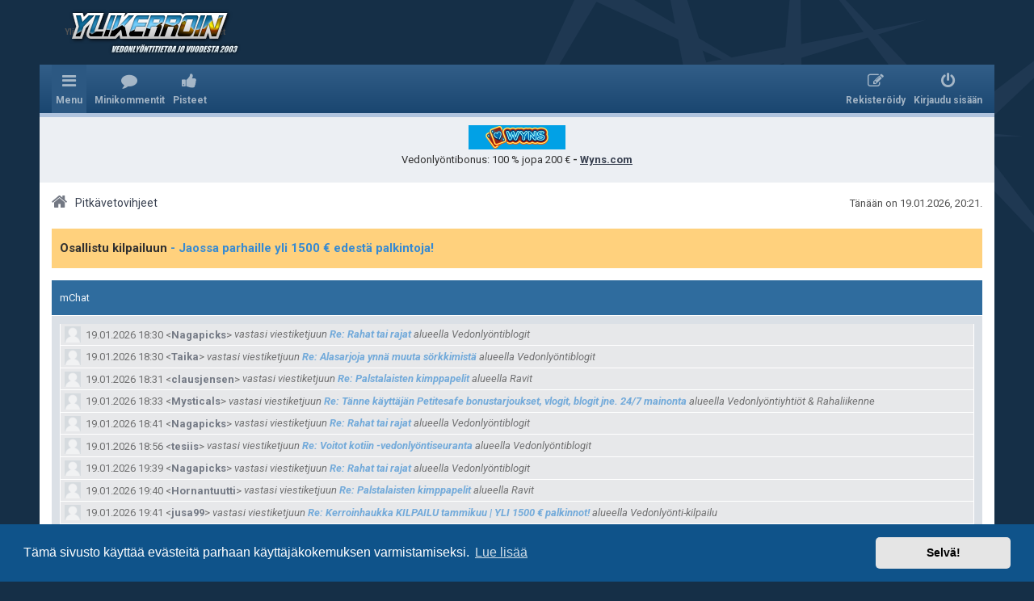

--- FILE ---
content_type: text/html; charset=UTF-8
request_url: https://forum.ylikerroin.com/index.php?sid=15ed0ff044d9ed86c0f7dd6093c2bdb9
body_size: 39645
content:
<!DOCTYPE html>
<html dir="ltr" lang="fi" class="su d">
<head>
<meta charset="utf-8" />
<meta http-equiv="X-UA-Compatible" content="IE=edge">
<meta name="viewport" content="width=device-width, initial-scale=1" />


	
	


<title>Ylikerroin.com - Parhaat veikkausvihjeet - Pitkävetovihjeet</title>



	<link rel="canonical" href="https://forum.ylikerroin.com/index.php">

<!--
	phpBB style name: prosilver
	Based on style:   prosilver (this is the default phpBB3 style)
	Original author:  Tom Beddard ( http://www.subBlue.com/ )
	Modified by: ylikerroin.com
-->

<link href="https://maxcdn.bootstrapcdn.com/font-awesome/4.4.0/css/font-awesome.min.css" rel="stylesheet">

<link href="https://fonts.googleapis.com/css?family=Roboto:400,400i,700,700i" rel="stylesheet">


<!--[if !IE]><!-->
<link href="./styles/yk2/theme/stylesheet.css?assets_version=59" rel="stylesheet" media="only screen, only handheld, only projection, only print">
<!--<![endif]-->

<!--[if IE 9]>
<link href="./styles/yk2/theme/stylesheet.css?assets_version=59" rel="stylesheet" media="only screen, only handheld, only projection, only print">
<![endif]-->


<link rel="shortcut icon" href="./favicon.ico" type="image/x-icon">





	<link href="./assets/cookieconsent/cookieconsent.min.css?assets_version=59" rel="stylesheet">


	
<link href="./ext/dmzx/mchat/styles/prosilver/theme/mchat.css?assets_version=58" rel="stylesheet" type="text/css" media="screen" />
<link href="./ext/phpbb/boardannouncements/styles/all/theme/boardannouncements.css?assets_version=58" rel="stylesheet" type="text/css" media="screen" />
<link href="./ext/yk/adbox2/styles/all/template/css.css?assets_version=58" rel="stylesheet" type="text/css" media="screen" />
<link href="./ext/yk/adsidebox/styles/all/template/css.css?assets_version=58" rel="stylesheet" type="text/css" media="screen" />
<link href="./ext/yk/bettracker/styles/all/template/css.css?assets_version=58" rel="stylesheet" type="text/css" media="screen" />
<link href="./ext/yk/comments/styles/all/template/css.css?assets_version=58" rel="stylesheet" type="text/css" media="screen" />
<link href="./ext/yk/points/styles/all/template/css.css?assets_version=58" rel="stylesheet" type="text/css" media="screen" />
<link href="./ext/yk/stats/styles/all/template/css.css?assets_version=58" rel="stylesheet" type="text/css" media="screen" />
<link href="./ext/yk/utils/styles/all/template/css.css?assets_version=58" rel="stylesheet" type="text/css" media="screen" />
<link href="./ext/phpbb/ads/styles/all/theme/phpbbads.css?assets_version=58" rel="stylesheet" type="text/css" media="screen" />


<style>
#mchat-messages {
	height: 500px;
}
</style>

<style>
ul > li > dl.forum_23 a.yk__in_forum,
ul > li > dl.forum_23 a.forumtitle,
a.subforum.forum_23
{ background-color: #c1e8c3;}ul > li > dl.forum_1 a.yk__in_forum,
ul > li > dl.forum_1 a.forumtitle,
a.subforum.forum_1
{ background-color: #c1e8c3;}ul > li > dl.forum_17 a.yk__in_forum,
ul > li > dl.forum_17 a.forumtitle,
a.subforum.forum_17
{ background-color: #c1e8c3;}ul > li > dl.forum_2 a.yk__in_forum,
ul > li > dl.forum_2 a.forumtitle,
a.subforum.forum_2
{ background-color: #c1e8c3;}ul > li > dl.forum_3 a.yk__in_forum,
ul > li > dl.forum_3 a.forumtitle,
a.subforum.forum_3
{ background-color: #c1e8c3;}ul > li > dl.forum_4 a.yk__in_forum,
ul > li > dl.forum_4 a.forumtitle,
a.subforum.forum_4
{ background-color: #c1e8c3;}ul > li > dl.forum_15 a.yk__in_forum,
ul > li > dl.forum_15 a.forumtitle,
a.subforum.forum_15
{ background-color: #c1e8c3;}ul > li > dl.forum_14 a.yk__in_forum,
ul > li > dl.forum_14 a.forumtitle,
a.subforum.forum_14
{ background-color: #fcc6fa;}ul > li > dl.forum_28 a.yk__in_forum,
ul > li > dl.forum_28 a.forumtitle,
a.subforum.forum_28
{ background-color: #fcc6fa;}ul > li > dl.forum_35 a.yk__in_forum,
ul > li > dl.forum_35 a.forumtitle,
a.subforum.forum_35
{ background-color: #c1e8c3;}ul > li > dl.forum_32 a.yk__in_forum,
ul > li > dl.forum_32 a.forumtitle,
a.subforum.forum_32
{ background-color: #c9e8ff;}ul > li > dl.forum_33 a.yk__in_forum,
ul > li > dl.forum_33 a.forumtitle,
a.subforum.forum_33
{ background-color: #c9e8ff;}ul > li > dl.forum_29 a.yk__in_forum,
ul > li > dl.forum_29 a.forumtitle,
a.subforum.forum_29
{ background-color: #c9e8ff;}ul > li > dl.forum_45 a.yk__in_forum,
ul > li > dl.forum_45 a.forumtitle,
a.subforum.forum_45
{ background-color: #c1e8c3;}ul > li > dl.forum_41 a.yk__in_forum,
ul > li > dl.forum_41 a.forumtitle,
a.subforum.forum_41
{ background-color: #fbf6ca;}ul > li > dl.forum_64 a.yk__in_forum,
ul > li > dl.forum_64 a.forumtitle,
a.subforum.forum_64
{ background-color: #c9e8ff;}ul > li > dl.forum_88 a.yk__in_forum,
ul > li > dl.forum_88 a.forumtitle,
a.subforum.forum_88
{ background-color: #E5C0C0;}ul > li > dl.forum_110 a.yk__in_forum,
ul > li > dl.forum_110 a.forumtitle,
a.subforum.forum_110
{ background-color: #E5C0C0;}</style>

<script type="text/javascript" src="//ajax.googleapis.com/ajax/libs/jquery/1.11.0/jquery.min.js"></script>
<script type="text/javascript">window.jQuery || document.write('\x3Cscript src="./assets/javascript/jquery.min.js?assets_version=59">\x3C/script>');</script><script type="text/javascript" src="./styles/yk2/template/js.js?assets_version=59"></script>

</head>
<body id="phpbb" class="nojs notouch section-index ltr  notloggedin">


<div id="wrap" class="wrap">
	<a id="top" class="top-anchor" accesskey="t"></a>
			<div id="page-header">
		<div>
		<div class="headerbar" role="banner">
					<div class="inner">

			<div id="site-description" class="site-description">
								<a id="logo" class="logo" href="https://www.ylikerroin.com/" title="Sivuston etusivulle"><span class="site_logo"></span></a>
								<h1>Ylikerroin.com - Parhaat veikkausvihjeet</h1>
				<p>Suomen suurin veikkausvihjesivusto ja parhaat pitkävetovihjeet</p>
			</div>

			<p class="skiplink"><a href="#start_here">Hyppää sisältöön</a></p>

									
			</div>
					</div>
				<div class="navbar" role="navigation">
	<div class="inner">

	<ul id="nav-main" class="nav-main linklist" role="menubar">

		<li id="quick-links" class="quick-links dropdown-container responsive-menu hidden" data-skip-responsive="true">
			<a href="#" class="dropdown-trigger">
				<i class="icon fa-bars fa-fw" aria-hidden="true"></i><span>Menu</span>
			</a>
			<div class="dropdown">
				<div class="pointer"><div class="pointer-inner"></div></div>
				<ul class="dropdown-contents" role="menu">
					
					
											<li class="separator"></li>
																			<li>
								<a href="./memberlist.php?mode=team&amp;sid=a8043fcc8b20e9a1fa0ed09d73ad8106" role="menuitem">
									<i class="icon fa-shield fa-fw" aria-hidden="true"></i><span>Ryhmät</span>
								</a>
							</li>
																<li class="separator"></li>

					
		<li>
			<a href="/help/faq?sid=a8043fcc8b20e9a1fa0ed09d73ad8106" rel="help" title="Usein kysyttyä" role="menuitem">
				<i class="icon fa-question-circle fa-fw" aria-hidden="true"></i><span>UKK</span>
			</a>
		</li>
				
									</ul>
			</div>
		</li>

		
		
		
		
		
		<li class="icon-comments" data-skip-responsive="true">
	<a href="/comments/?sid=a8043fcc8b20e9a1fa0ed09d73ad8106" role="menuitem">
		<i class="icon fa-yk_comments fa-fw" aria-hidden="true"></i><span>Minikommentit</span>
	</a>
</li>
<li class="icon-yk_points">
	<a href="/points/?sid=a8043fcc8b20e9a1fa0ed09d73ad8106" role="menuitem">
		<i class="icon fa-yk_points fa-fw" aria-hidden="true"></i><span>Pisteet</span>
	</a>
</li>

			<li class="rightside"  data-skip-responsive="true">
			<a href="./ucp.php?mode=login&amp;sid=a8043fcc8b20e9a1fa0ed09d73ad8106" title="Kirjaudu sisään" accesskey="x" role="menuitem">
				<i class="icon fa-power-off fa-fw" aria-hidden="true"></i><span>Kirjaudu sisään</span>
			</a>
		</li>
					<li class="rightside" data-skip-responsive="true">
				<a href="./ucp.php?mode=register&amp;sid=a8043fcc8b20e9a1fa0ed09d73ad8106" role="menuitem">
					<i class="icon fa-pencil-square-o  fa-fw" aria-hidden="true"></i><span>Rekisteröidy</span>
				</a>
			</li>
						</ul>


	</div>
</div>
		</div>
	</div>

		<div class="phpbb-ads-center" style="margin: 10px 0;" data-ad-id="9">
		<a href="https://wns.fynkelto.com/?mid=268335_1863307"><img src="https://forum.ylikerroin.com/images/phpbb_ads/48208f38ae2d764a84c5260158a56161.png
" alt="" style="display: block; margin-left: auto; margin-right: auto;"></a>


<p style="text-align: center;">Vedonlyöntibonus:  100 % jopa 200 € <strong> - <a href="https://wns.fynkelto.com/?mid=268335_1863307" style="text-decoration: underline;">Wyns.com</a></strong></p>
	</div>

	<a id="start_here" class="anchor"></a>
	<div id="page-body" class="page-body" role="main">

		
		<div class="timebar">
			<p class="right responsive-center time"></p>
			<p class="right responsive-center time">Tänään on 19.01.2026, 20:21.</p>
		</div>

		<ul id="nav-breadcrumbs" class="nav-breadcrumbs linklist navlinks" role="menubar">
									
						<li class="breadcrumbs" itemscope itemtype="https://schema.org/BreadcrumbList">
													<span class="crumb"  itemtype="https://schema.org/ListItem" itemprop="itemListElement" itemscope><a href="./index.php?sid=a8043fcc8b20e9a1fa0ed09d73ad8106" itemtype="https://schema.org/Thing" itemprop="item" accesskey="h" data-navbar-reference="index"><i class="icon fa-home fa-fw"></i><span itemprop="name">Pitkävetovihjeet</span></a><meta itemprop="position" content="1" /></span>

											</li>
			
		</ul>

				<div id="phpbb_announcement" style="background-color:#ffd17d">
		<a href="/boardannouncements/close?hash=4ab5dded&amp;sid=a8043fcc8b20e9a1fa0ed09d73ad8106" data-ajax="close_announcement" data-overlay="false" class="close clearfix" title="Close announcement"></a>		<div><strong class="text-strong">Osallistu kilpailuun  <span style="text-decoration:underline"><a href="https://forum.ylikerroin.com/viewtopic.php?f=46&amp;t=58701" class="postlink"> - Jaossa parhaille yli 1500 € edestä palkintoja!</a></span></strong></div>
	</div>


	




	

<script type="text/javascript">
	// <![CDATA[
	var form_name = 'postform';
	var text_name = 'message';
	var mChat = {
		// General settings
		actionUrls		: {
							refresh: '/mchat/action/refresh?sid=a8043fcc8b20e9a1fa0ed09d73ad8106'
					},
		page			: 'index',
		cookie			: 'phpbb3_bp1n6x_',
		pause			: false,
		playSound		: false,
		messageTop		: false,
		allowBBCodes	: false,
		liveUpdates		: true,
		relativeTime	: false,
		showCharCount	: true,

		// Limits & timeouts
		refreshTime		: 25000,
		whoisRefresh	: 0,
		timeout			: 0,
		mssgLngth		: 300,
		editDeleteLimit	: 30000,
		logId			: 432,
		removeBBCodes	: '',

		// Language
		lang: {
			minutesAgo		: {
							},
			err				: 'Virhe',
			parserErr		: 'Teht\u00E4v\u00E4n\x20suoritusvirhe\x20ja\x20palvelimen\x20tuntematon\x20ilmoitus.',
			newMessageAlert	: 'Uusi\x20chat\x2Dviesti\x21',
			noMessageInput	: 'Viesti\x20on\x20tyhj\u00E4',
			editInfo		: 'Muokkaa\x20alla\x20olevaa\x20viesti\u00E4.',
			delConfirm		: 'Haluatko\x20varmasti\x20poistaa\x20t\u00E4m\u00E4n\x20viestin\x3F',
			sessOut			: 'Chat\x2Distunto\x20on\x20p\u00E4\u00E4ttynyt',
			sessEnds		: 'Chat\x20session\x20ends\x20in\x20\x7Btimeleft\x7D',
			mention			: '\x20\x40\x7Busername\x7D\x20',
			refreshYes		: 'Updates\x20every\x20\x3Cstrong\x3E5\x3C\x2Fstrong\x3E\x20seconds',
			refreshNo		: 'Update\x20is\x20off',
			charCount		: '\x3Cstrong\x3E\x7Bcurrent\x7D\x3C\x2Fstrong\x3E\x20out\x20of\x20\x7Bmax\x7D\x20characters',
			mssgLngthLong	: 'Viesti\x20on\x20liian\x20pitk\u00E4.\x20Maksimipituus\x20on\x20300\x20merkki\u00E4.',
			likes			: 'likes\x20this\x20message'
		}
	};
// ]]>
</script>




<div class="forabg mchat-wrapper">
	<a id="mChat"></a>
	<div class="inner">
		<ul class="topiclist">
			<li class="header">
				<dl class="row-item">
	<dt>
					mChat
			</dt>
	<dd></dd>
</dl>
							</li>
		</ul>

		
		<div id="mchat-body">
			
			<div id="mchat-confirm" class="hidden">
				<h3>Hyväksy</h3>
				<div class="mchat-confirm-fields">
					<p></p>
					<textarea></textarea>
				</div>
				<fieldset class="submit-buttons">
					<input type="button" name="confirm" value="OK" class="button2" />&nbsp;
					<input type="button" name="cancel" value="Peruuta" class="button2" />
				</fieldset>
			</div>

			<div id="mchat-main">
				
				<ul id="mchat-messages" class="topiclist forums">
											<li id="mchat-message-201130" class="row mchat-message mchat-notification-message" data-mchat-id="201130" data-mchat-username="Nagapicks" data-mchat-message="vastasi viestiketjuun [url=https://forum.ylikerroin.com/viewtopic.php?p=635915&amp;sid=a8043fcc8b20e9a1fa0ed09d73ad8106#p635915]Re: Rahat tai rajat[/url] alueella [url=https://forum.ylikerroin.com/viewforum.php?f=35&amp;sid=a8043fcc8b20e9a1fa0ed09d73ad8106]Vedonlyöntiblogit[/url]" data-mchat-message-time="1768519362" >
		<div class="mchat-avatar">
		<a href="https://forum.ylikerroin.com/memberlist.php?mode=viewprofile&amp;u=21971&amp;sid=a8043fcc8b20e9a1fa0ed09d73ad8106" title="Profiili">		<img src="https://forum.ylikerroin.com/styles/yk2/theme/images/no_avatar.gif" class="mchat-avatar" alt="Profiili" />		</a>	</div>
		<div class="mchat-message-wrapper">
		
									
		<div class="mchat-message-header">
						<span class="mchat-time" title="16.01.2026 01:22">16.01.2026 01:22</span> &lt;<a href="./memberlist.php?mode=viewprofile&amp;u=21971&amp;sid=a8043fcc8b20e9a1fa0ed09d73ad8106" class="username">Nagapicks</a>&gt;
					</div>
		<div class="mchat-text">
						vastasi viestiketjuun <a href="https://forum.ylikerroin.com/viewtopic.php?p=635915&amp;sid=a8043fcc8b20e9a1fa0ed09d73ad8106#p635915" class="postlink">Re: Rahat tai rajat</a> alueella Vedonlyöntiblogit
					</div>
	</div>
</li><li id="mchat-message-201131" class="row mchat-message mchat-notification-message" data-mchat-id="201131" data-mchat-username="Nagapicks" data-mchat-message="vastasi viestiketjuun [url=https://forum.ylikerroin.com/viewtopic.php?p=635916&amp;sid=a8043fcc8b20e9a1fa0ed09d73ad8106#p635916]Re: Rahat tai rajat[/url] alueella [url=https://forum.ylikerroin.com/viewforum.php?f=35&amp;sid=a8043fcc8b20e9a1fa0ed09d73ad8106]Vedonlyöntiblogit[/url]" data-mchat-message-time="1768519875" >
		<div class="mchat-avatar">
		<a href="https://forum.ylikerroin.com/memberlist.php?mode=viewprofile&amp;u=21971&amp;sid=a8043fcc8b20e9a1fa0ed09d73ad8106" title="Profiili">		<img src="https://forum.ylikerroin.com/styles/yk2/theme/images/no_avatar.gif" class="mchat-avatar" alt="Profiili" />		</a>	</div>
		<div class="mchat-message-wrapper">
		
									
		<div class="mchat-message-header">
						<span class="mchat-time" title="16.01.2026 01:31">16.01.2026 01:31</span> &lt;<a href="./memberlist.php?mode=viewprofile&amp;u=21971&amp;sid=a8043fcc8b20e9a1fa0ed09d73ad8106" class="username">Nagapicks</a>&gt;
					</div>
		<div class="mchat-text">
						vastasi viestiketjuun <a href="https://forum.ylikerroin.com/viewtopic.php?p=635916&amp;sid=a8043fcc8b20e9a1fa0ed09d73ad8106#p635916" class="postlink">Re: Rahat tai rajat</a> alueella Vedonlyöntiblogit
					</div>
	</div>
</li><li id="mchat-message-201132" class="row mchat-message mchat-notification-message" data-mchat-id="201132" data-mchat-username="Nagapicks" data-mchat-message="vastasi viestiketjuun [url=https://forum.ylikerroin.com/viewtopic.php?p=635917&amp;sid=a8043fcc8b20e9a1fa0ed09d73ad8106#p635917]Re: Rahat tai rajat[/url] alueella [url=https://forum.ylikerroin.com/viewforum.php?f=35&amp;sid=a8043fcc8b20e9a1fa0ed09d73ad8106]Vedonlyöntiblogit[/url]" data-mchat-message-time="1768520408" >
		<div class="mchat-avatar">
		<a href="https://forum.ylikerroin.com/memberlist.php?mode=viewprofile&amp;u=21971&amp;sid=a8043fcc8b20e9a1fa0ed09d73ad8106" title="Profiili">		<img src="https://forum.ylikerroin.com/styles/yk2/theme/images/no_avatar.gif" class="mchat-avatar" alt="Profiili" />		</a>	</div>
		<div class="mchat-message-wrapper">
		
									
		<div class="mchat-message-header">
						<span class="mchat-time" title="16.01.2026 01:40">16.01.2026 01:40</span> &lt;<a href="./memberlist.php?mode=viewprofile&amp;u=21971&amp;sid=a8043fcc8b20e9a1fa0ed09d73ad8106" class="username">Nagapicks</a>&gt;
					</div>
		<div class="mchat-text">
						vastasi viestiketjuun <a href="https://forum.ylikerroin.com/viewtopic.php?p=635917&amp;sid=a8043fcc8b20e9a1fa0ed09d73ad8106#p635917" class="postlink">Re: Rahat tai rajat</a> alueella Vedonlyöntiblogit
					</div>
	</div>
</li><li id="mchat-message-201133" class="row mchat-message mchat-notification-message" data-mchat-id="201133" data-mchat-username="Nagapicks" data-mchat-message="vastasi viestiketjuun [url=https://forum.ylikerroin.com/viewtopic.php?p=635918&amp;sid=a8043fcc8b20e9a1fa0ed09d73ad8106#p635918]Re: Rahat tai rajat[/url] alueella [url=https://forum.ylikerroin.com/viewforum.php?f=35&amp;sid=a8043fcc8b20e9a1fa0ed09d73ad8106]Vedonlyöntiblogit[/url]" data-mchat-message-time="1768520795" >
		<div class="mchat-avatar">
		<a href="https://forum.ylikerroin.com/memberlist.php?mode=viewprofile&amp;u=21971&amp;sid=a8043fcc8b20e9a1fa0ed09d73ad8106" title="Profiili">		<img src="https://forum.ylikerroin.com/styles/yk2/theme/images/no_avatar.gif" class="mchat-avatar" alt="Profiili" />		</a>	</div>
		<div class="mchat-message-wrapper">
		
									
		<div class="mchat-message-header">
						<span class="mchat-time" title="16.01.2026 01:46">16.01.2026 01:46</span> &lt;<a href="./memberlist.php?mode=viewprofile&amp;u=21971&amp;sid=a8043fcc8b20e9a1fa0ed09d73ad8106" class="username">Nagapicks</a>&gt;
					</div>
		<div class="mchat-text">
						vastasi viestiketjuun <a href="https://forum.ylikerroin.com/viewtopic.php?p=635918&amp;sid=a8043fcc8b20e9a1fa0ed09d73ad8106#p635918" class="postlink">Re: Rahat tai rajat</a> alueella Vedonlyöntiblogit
					</div>
	</div>
</li><li id="mchat-message-201134" class="row mchat-message mchat-notification-message" data-mchat-id="201134" data-mchat-username="Nagapicks" data-mchat-message="vastasi viestiketjuun [url=https://forum.ylikerroin.com/viewtopic.php?p=635919&amp;sid=a8043fcc8b20e9a1fa0ed09d73ad8106#p635919]Re: Rahat tai rajat[/url] alueella [url=https://forum.ylikerroin.com/viewforum.php?f=35&amp;sid=a8043fcc8b20e9a1fa0ed09d73ad8106]Vedonlyöntiblogit[/url]" data-mchat-message-time="1768521247" >
		<div class="mchat-avatar">
		<a href="https://forum.ylikerroin.com/memberlist.php?mode=viewprofile&amp;u=21971&amp;sid=a8043fcc8b20e9a1fa0ed09d73ad8106" title="Profiili">		<img src="https://forum.ylikerroin.com/styles/yk2/theme/images/no_avatar.gif" class="mchat-avatar" alt="Profiili" />		</a>	</div>
		<div class="mchat-message-wrapper">
		
									
		<div class="mchat-message-header">
						<span class="mchat-time" title="16.01.2026 01:54">16.01.2026 01:54</span> &lt;<a href="./memberlist.php?mode=viewprofile&amp;u=21971&amp;sid=a8043fcc8b20e9a1fa0ed09d73ad8106" class="username">Nagapicks</a>&gt;
					</div>
		<div class="mchat-text">
						vastasi viestiketjuun <a href="https://forum.ylikerroin.com/viewtopic.php?p=635919&amp;sid=a8043fcc8b20e9a1fa0ed09d73ad8106#p635919" class="postlink">Re: Rahat tai rajat</a> alueella Vedonlyöntiblogit
					</div>
	</div>
</li><li id="mchat-message-201135" class="row mchat-message mchat-notification-message" data-mchat-id="201135" data-mchat-username="ptets2" data-mchat-message="vastasi viestiketjuun [url=https://forum.ylikerroin.com/viewtopic.php?p=635920&amp;sid=a8043fcc8b20e9a1fa0ed09d73ad8106#p635920]Re: Pennit miljoonaksi - kauden 2025/2026 vedot[/url] alueella [url=https://forum.ylikerroin.com/viewforum.php?f=35&amp;sid=a8043fcc8b20e9a1fa0ed09d73ad8106]Vedonlyöntiblogit[/url]" data-mchat-message-time="1768527302" >
		<div class="mchat-avatar">
		<a href="https://forum.ylikerroin.com/memberlist.php?mode=viewprofile&amp;u=21254&amp;sid=a8043fcc8b20e9a1fa0ed09d73ad8106" title="Profiili">		<img src="https://forum.ylikerroin.com/styles/yk2/theme/images/no_avatar.gif" class="mchat-avatar" alt="Profiili" />		</a>	</div>
		<div class="mchat-message-wrapper">
		
									
		<div class="mchat-message-header">
						<span class="mchat-time" title="16.01.2026 03:35">16.01.2026 03:35</span> &lt;<a href="./memberlist.php?mode=viewprofile&amp;u=21254&amp;sid=a8043fcc8b20e9a1fa0ed09d73ad8106" class="username">ptets2</a>&gt;
					</div>
		<div class="mchat-text">
						vastasi viestiketjuun <a href="https://forum.ylikerroin.com/viewtopic.php?p=635920&amp;sid=a8043fcc8b20e9a1fa0ed09d73ad8106#p635920" class="postlink">Re: Pennit miljoonaksi - kauden 2025/2026 vedot</a> alueella Vedonlyöntiblogit
					</div>
	</div>
</li><li id="mchat-message-201136" class="row mchat-message" data-mchat-id="201136" data-mchat-username="Lexi" data-mchat-message="Kivasti osu toi Hutson, Crosby, Draisaitl 6x lappu yksikön ilmalla jo, Burakovskystä ois tupla kiinni ja Rantanen+Eichel se toinen päätriploista kiinni. McAvoy syötti jo sil @2.30 45,5% hyvänä 0.15yksikön markkinaetuna niin ois se pakkitriplaki enää serga+bouchard kiinni." data-mchat-message-time="1768529545" >
		<div class="mchat-avatar">
		<a href="https://forum.ylikerroin.com/memberlist.php?mode=viewprofile&amp;u=21206&amp;sid=a8043fcc8b20e9a1fa0ed09d73ad8106" title="Profiili">		<img src="https://forum.ylikerroin.com/styles/yk2/theme/images/no_avatar.gif" class="mchat-avatar" alt="Profiili" />		</a>	</div>
		<div class="mchat-message-wrapper">
		
									
		<div class="mchat-message-header">
						<span class="mchat-time" title="16.01.2026 04:12">16.01.2026 04:12</span> &lt;<a href="./memberlist.php?mode=viewprofile&amp;u=21206&amp;sid=a8043fcc8b20e9a1fa0ed09d73ad8106" class="username">Lexi</a>&gt;
					</div>
		<div class="mchat-text">
						Kivasti osu toi Hutson, Crosby, Draisaitl 6x lappu yksikön ilmalla jo, Burakovskystä ois tupla kiinni ja Rantanen+Eichel se toinen päätriploista kiinni. McAvoy syötti jo sil @2.30 45,5% hyvänä 0.15yksikön markkinaetuna niin ois se pakkitriplaki enää serga+bouchard kiinni.
					</div>
	</div>
</li><li id="mchat-message-201137" class="row mchat-message" data-mchat-id="201137" data-mchat-username="Lexi" data-mchat-message="Scheifele oli kanssa oikein maittava 3% ev kohde @2.25 48% arvioonsa" data-mchat-message-time="1768529716" >
		<div class="mchat-avatar">
		<a href="https://forum.ylikerroin.com/memberlist.php?mode=viewprofile&amp;u=21206&amp;sid=a8043fcc8b20e9a1fa0ed09d73ad8106" title="Profiili">		<img src="https://forum.ylikerroin.com/styles/yk2/theme/images/no_avatar.gif" class="mchat-avatar" alt="Profiili" />		</a>	</div>
		<div class="mchat-message-wrapper">
		
									
		<div class="mchat-message-header">
						<span class="mchat-time" title="16.01.2026 04:15">16.01.2026 04:15</span> &lt;<a href="./memberlist.php?mode=viewprofile&amp;u=21206&amp;sid=a8043fcc8b20e9a1fa0ed09d73ad8106" class="username">Lexi</a>&gt;
					</div>
		<div class="mchat-text">
						Scheifele oli kanssa oikein maittava 3% ev kohde @2.25 48% arvioonsa
					</div>
	</div>
</li><li id="mchat-message-201138" class="row mchat-message" data-mchat-id="201138" data-mchat-username="Lexi" data-mchat-message="Tavareski passas jo 2min sillä @3.50 30-31%.." data-mchat-message-time="1768531890" >
		<div class="mchat-avatar">
		<a href="https://forum.ylikerroin.com/memberlist.php?mode=viewprofile&amp;u=21206&amp;sid=a8043fcc8b20e9a1fa0ed09d73ad8106" title="Profiili">		<img src="https://forum.ylikerroin.com/styles/yk2/theme/images/no_avatar.gif" class="mchat-avatar" alt="Profiili" />		</a>	</div>
		<div class="mchat-message-wrapper">
		
									
		<div class="mchat-message-header">
						<span class="mchat-time" title="16.01.2026 04:51">16.01.2026 04:51</span> &lt;<a href="./memberlist.php?mode=viewprofile&amp;u=21206&amp;sid=a8043fcc8b20e9a1fa0ed09d73ad8106" class="username">Lexi</a>&gt;
					</div>
		<div class="mchat-text">
						Tavareski passas jo 2min sillä @3.50 30-31%..
					</div>
	</div>
</li><li id="mchat-message-201139" class="row mchat-message" data-mchat-id="201139" data-mchat-username="jola" data-mchat-message="Miten Draisaitl sai syöttöpisteen, kun peli on 0-0" data-mchat-message-time="1768532155" >
		<div class="mchat-avatar">
		<a href="https://forum.ylikerroin.com/memberlist.php?mode=viewprofile&amp;u=17095&amp;sid=a8043fcc8b20e9a1fa0ed09d73ad8106" title="Profiili">		<img src="https://forum.ylikerroin.com/styles/yk2/theme/images/no_avatar.gif" class="mchat-avatar" alt="Profiili" />		</a>	</div>
		<div class="mchat-message-wrapper">
		
									
		<div class="mchat-message-header">
						<span class="mchat-time" title="16.01.2026 04:55">16.01.2026 04:55</span> &lt;<a href="./memberlist.php?mode=viewprofile&amp;u=17095&amp;sid=a8043fcc8b20e9a1fa0ed09d73ad8106" class="username">jola</a>&gt;
					</div>
		<div class="mchat-text">
						Miten Draisaitl sai syöttöpisteen, kun peli on 0-0
					</div>
	</div>
</li><li id="mchat-message-201140" class="row mchat-message" data-mchat-id="201140" data-mchat-username="Lexi" data-mchat-message="Eichel passas kans sil @1.75 hyvällä topillaan, ois se scheifele rantanen eichel @7.24 6x ish rajaansa kans enää tosta rantasesta kiinni." data-mchat-message-time="1768532736" >
		<div class="mchat-avatar">
		<a href="https://forum.ylikerroin.com/memberlist.php?mode=viewprofile&amp;u=21206&amp;sid=a8043fcc8b20e9a1fa0ed09d73ad8106" title="Profiili">		<img src="https://forum.ylikerroin.com/styles/yk2/theme/images/no_avatar.gif" class="mchat-avatar" alt="Profiili" />		</a>	</div>
		<div class="mchat-message-wrapper">
		
									
		<div class="mchat-message-header">
						<span class="mchat-time" title="16.01.2026 05:05">16.01.2026 05:05</span> &lt;<a href="./memberlist.php?mode=viewprofile&amp;u=21206&amp;sid=a8043fcc8b20e9a1fa0ed09d73ad8106" class="username">Lexi</a>&gt;
					</div>
		<div class="mchat-text">
						Eichel passas kans sil @1.75 hyvällä topillaan, ois se scheifele rantanen eichel @7.24 6x ish rajaansa kans enää tosta rantasesta kiinni.
					</div>
	</div>
</li><li id="mchat-message-201141" class="row mchat-message" data-mchat-id="201141" data-mchat-username="Lexi" data-mchat-message="Paljon hyviä ukkoja oli kyllä yöl. Jää varmaan tuplista Fantilli+Burakovsky ja Arvidsson+Tavares molemmat 1/2." data-mchat-message-time="1768532814" >
		<div class="mchat-avatar">
		<a href="https://forum.ylikerroin.com/memberlist.php?mode=viewprofile&amp;u=21206&amp;sid=a8043fcc8b20e9a1fa0ed09d73ad8106" title="Profiili">		<img src="https://forum.ylikerroin.com/styles/yk2/theme/images/no_avatar.gif" class="mchat-avatar" alt="Profiili" />		</a>	</div>
		<div class="mchat-message-wrapper">
		
									
		<div class="mchat-message-header">
						<span class="mchat-time" title="16.01.2026 05:06">16.01.2026 05:06</span> &lt;<a href="./memberlist.php?mode=viewprofile&amp;u=21206&amp;sid=a8043fcc8b20e9a1fa0ed09d73ad8106" class="username">Lexi</a>&gt;
					</div>
		<div class="mchat-text">
						Paljon hyviä ukkoja oli kyllä yöl. Jää varmaan tuplista Fantilli+Burakovsky ja Arvidsson+Tavares molemmat 1/2.
					</div>
	</div>
</li><li id="mchat-message-201142" class="row mchat-message" data-mchat-id="201142" data-mchat-username="Lexi" data-mchat-message="Bhawks oli kyllä saamattoman paska." data-mchat-message-time="1768532837" >
		<div class="mchat-avatar">
		<a href="https://forum.ylikerroin.com/memberlist.php?mode=viewprofile&amp;u=21206&amp;sid=a8043fcc8b20e9a1fa0ed09d73ad8106" title="Profiili">		<img src="https://forum.ylikerroin.com/styles/yk2/theme/images/no_avatar.gif" class="mchat-avatar" alt="Profiili" />		</a>	</div>
		<div class="mchat-message-wrapper">
		
									
		<div class="mchat-message-header">
						<span class="mchat-time" title="16.01.2026 05:07">16.01.2026 05:07</span> &lt;<a href="./memberlist.php?mode=viewprofile&amp;u=21206&amp;sid=a8043fcc8b20e9a1fa0ed09d73ad8106" class="username">Lexi</a>&gt;
					</div>
		<div class="mchat-text">
						Bhawks oli kyllä saamattoman paska.
					</div>
	</div>
</li><li id="mchat-message-201143" class="row mchat-message" data-mchat-id="201143" data-mchat-username="Lexi" data-mchat-message="@jola meinasiks ettei mcjeesus tai draisaitl oo kumpikaa pojottamas tos?" data-mchat-message-time="1768533116" >
		<div class="mchat-avatar">
		<a href="https://forum.ylikerroin.com/memberlist.php?mode=viewprofile&amp;u=21206&amp;sid=a8043fcc8b20e9a1fa0ed09d73ad8106" title="Profiili">		<img src="https://forum.ylikerroin.com/styles/yk2/theme/images/no_avatar.gif" class="mchat-avatar" alt="Profiili" />		</a>	</div>
		<div class="mchat-message-wrapper">
		
									
		<div class="mchat-message-header">
						<span class="mchat-time" title="16.01.2026 05:11">16.01.2026 05:11</span> &lt;<a href="./memberlist.php?mode=viewprofile&amp;u=21206&amp;sid=a8043fcc8b20e9a1fa0ed09d73ad8106" class="username">Lexi</a>&gt;
					</div>
		<div class="mchat-text">
						@jola meinasiks ettei mcjeesus tai draisaitl oo kumpikaa pojottamas tos?
					</div>
	</div>
</li><li id="mchat-message-201144" class="row mchat-message" data-mchat-id="201144" data-mchat-username="Lexi" data-mchat-message="Suzuki @1.50, Marchenko @1.50, Rust @1.50, Scheifele @1.52, Bedard @1.45, Matthews @1.50 pojorekka kariutui chicagon paskuuteen yhdestä vituiks. 👍" data-mchat-message-time="1768533188" >
		<div class="mchat-avatar">
		<a href="https://forum.ylikerroin.com/memberlist.php?mode=viewprofile&amp;u=21206&amp;sid=a8043fcc8b20e9a1fa0ed09d73ad8106" title="Profiili">		<img src="https://forum.ylikerroin.com/styles/yk2/theme/images/no_avatar.gif" class="mchat-avatar" alt="Profiili" />		</a>	</div>
		<div class="mchat-message-wrapper">
		
									
		<div class="mchat-message-header">
						<span class="mchat-time" title="16.01.2026 05:13">16.01.2026 05:13</span> &lt;<a href="./memberlist.php?mode=viewprofile&amp;u=21206&amp;sid=a8043fcc8b20e9a1fa0ed09d73ad8106" class="username">Lexi</a>&gt;
					</div>
		<div class="mchat-text">
						Suzuki @1.50, Marchenko @1.50, Rust @1.50, Scheifele @1.52, Bedard @1.45, Matthews @1.50 pojorekka kariutui chicagon paskuuteen yhdestä vituiks. <img alt="👍" class="emoji smilies" draggable="false" src="//cdn.jsdelivr.net/emojione/assets/3.1/png/64/1f44d.png">
					</div>
	</div>
</li><li id="mchat-message-201145" class="row mchat-message" data-mchat-id="201145" data-mchat-username="jola" data-mchat-message="En meinannut, mutta ei ainakaan vielä oo tullut" data-mchat-message-time="1768533301" >
		<div class="mchat-avatar">
		<a href="https://forum.ylikerroin.com/memberlist.php?mode=viewprofile&amp;u=17095&amp;sid=a8043fcc8b20e9a1fa0ed09d73ad8106" title="Profiili">		<img src="https://forum.ylikerroin.com/styles/yk2/theme/images/no_avatar.gif" class="mchat-avatar" alt="Profiili" />		</a>	</div>
		<div class="mchat-message-wrapper">
		
									
		<div class="mchat-message-header">
						<span class="mchat-time" title="16.01.2026 05:15">16.01.2026 05:15</span> &lt;<a href="./memberlist.php?mode=viewprofile&amp;u=17095&amp;sid=a8043fcc8b20e9a1fa0ed09d73ad8106" class="username">jola</a>&gt;
					</div>
		<div class="mchat-text">
						En meinannut, mutta ei ainakaan vielä oo tullut
					</div>
	</div>
</li><li id="mchat-message-201146" class="row mchat-message" data-mchat-id="201146" data-mchat-username="Lexi" data-mchat-message="Dunn ois ollut tohon Bruinsiin kans 37,5% 2.80 mut oli lähtökohtasesti toi McAvoy snadisti closeihin nousseella bruinsin odottamalla parempi @2.30 46-46,5%. Ois saanut olla kans tuplassa pomminvarman Hutson 54% kylkiäisenä." data-mchat-message-time="1768533913" >
		<div class="mchat-avatar">
		<a href="https://forum.ylikerroin.com/memberlist.php?mode=viewprofile&amp;u=21206&amp;sid=a8043fcc8b20e9a1fa0ed09d73ad8106" title="Profiili">		<img src="https://forum.ylikerroin.com/styles/yk2/theme/images/no_avatar.gif" class="mchat-avatar" alt="Profiili" />		</a>	</div>
		<div class="mchat-message-wrapper">
		
									
		<div class="mchat-message-header">
						<span class="mchat-time" title="16.01.2026 05:25">16.01.2026 05:25</span> &lt;<a href="./memberlist.php?mode=viewprofile&amp;u=21206&amp;sid=a8043fcc8b20e9a1fa0ed09d73ad8106" class="username">Lexi</a>&gt;
					</div>
		<div class="mchat-text">
						Dunn ois ollut tohon Bruinsiin kans 37,5% 2.80 mut oli lähtökohtasesti toi McAvoy snadisti closeihin nousseella bruinsin odottamalla parempi @2.30 46-46,5%. Ois saanut olla kans tuplassa pomminvarman Hutson 54% kylkiäisenä.
					</div>
	</div>
</li><li id="mchat-message-201147" class="row mchat-message" data-mchat-id="201147" data-mchat-username="Lexi" data-mchat-message="Käyn toki korjuuttamassa seurantaan liittyvässä ketjussa jos piiputtaa drai passin osalta." data-mchat-message-time="1768533989" >
		<div class="mchat-avatar">
		<a href="https://forum.ylikerroin.com/memberlist.php?mode=viewprofile&amp;u=21206&amp;sid=a8043fcc8b20e9a1fa0ed09d73ad8106" title="Profiili">		<img src="https://forum.ylikerroin.com/styles/yk2/theme/images/no_avatar.gif" class="mchat-avatar" alt="Profiili" />		</a>	</div>
		<div class="mchat-message-wrapper">
		
									
		<div class="mchat-message-header">
						<span class="mchat-time" title="16.01.2026 05:26">16.01.2026 05:26</span> &lt;<a href="./memberlist.php?mode=viewprofile&amp;u=21206&amp;sid=a8043fcc8b20e9a1fa0ed09d73ad8106" class="username">Lexi</a>&gt;
					</div>
		<div class="mchat-text">
						Käyn toki korjuuttamassa seurantaan liittyvässä ketjussa jos piiputtaa drai passin osalta.
					</div>
	</div>
</li><li id="mchat-message-201148" class="row mchat-message" data-mchat-id="201148" data-mchat-username="Lexi" data-mchat-message="Merkkasin jo osuneeksi just peli kun ei ollut viel alkanutkaan 69% @1.52 kun osu jo tuo Hutson ja Crosby hyvinä pohjille siihen samaan. Scheifele @2.25 oli kyllä hyvä." data-mchat-message-time="1768534059" >
		<div class="mchat-avatar">
		<a href="https://forum.ylikerroin.com/memberlist.php?mode=viewprofile&amp;u=21206&amp;sid=a8043fcc8b20e9a1fa0ed09d73ad8106" title="Profiili">		<img src="https://forum.ylikerroin.com/styles/yk2/theme/images/no_avatar.gif" class="mchat-avatar" alt="Profiili" />		</a>	</div>
		<div class="mchat-message-wrapper">
		
									
		<div class="mchat-message-header">
						<span class="mchat-time" title="16.01.2026 05:27">16.01.2026 05:27</span> &lt;<a href="./memberlist.php?mode=viewprofile&amp;u=21206&amp;sid=a8043fcc8b20e9a1fa0ed09d73ad8106" class="username">Lexi</a>&gt;
					</div>
		<div class="mchat-text">
						Merkkasin jo osuneeksi just peli kun ei ollut viel alkanutkaan 69% @1.52 kun osu jo tuo Hutson ja Crosby hyvinä pohjille siihen samaan. Scheifele @2.25 oli kyllä hyvä.
					</div>
	</div>
</li><li id="mchat-message-201149" class="row mchat-message" data-mchat-id="201149" data-mchat-username="Lexi" data-mchat-message="Loppuyö olikin sit isosti under painotteinen poislukien toi Vegas-Toronto matsi." data-mchat-message-time="1768534105" >
		<div class="mchat-avatar">
		<a href="https://forum.ylikerroin.com/memberlist.php?mode=viewprofile&amp;u=21206&amp;sid=a8043fcc8b20e9a1fa0ed09d73ad8106" title="Profiili">		<img src="https://forum.ylikerroin.com/styles/yk2/theme/images/no_avatar.gif" class="mchat-avatar" alt="Profiili" />		</a>	</div>
		<div class="mchat-message-wrapper">
		
									
		<div class="mchat-message-header">
						<span class="mchat-time" title="16.01.2026 05:28">16.01.2026 05:28</span> &lt;<a href="./memberlist.php?mode=viewprofile&amp;u=21206&amp;sid=a8043fcc8b20e9a1fa0ed09d73ad8106" class="username">Lexi</a>&gt;
					</div>
		<div class="mchat-text">
						Loppuyö olikin sit isosti under painotteinen poislukien toi Vegas-Toronto matsi.
					</div>
	</div>
</li><li id="mchat-message-201150" class="row mchat-message" data-mchat-id="201150" data-mchat-username="Lexi" data-mchat-message="Utahissa ja Oilersissa 40min 0-0" data-mchat-message-time="1768534138" >
		<div class="mchat-avatar">
		<a href="https://forum.ylikerroin.com/memberlist.php?mode=viewprofile&amp;u=21206&amp;sid=a8043fcc8b20e9a1fa0ed09d73ad8106" title="Profiili">		<img src="https://forum.ylikerroin.com/styles/yk2/theme/images/no_avatar.gif" class="mchat-avatar" alt="Profiili" />		</a>	</div>
		<div class="mchat-message-wrapper">
		
									
		<div class="mchat-message-header">
						<span class="mchat-time" title="16.01.2026 05:28">16.01.2026 05:28</span> &lt;<a href="./memberlist.php?mode=viewprofile&amp;u=21206&amp;sid=a8043fcc8b20e9a1fa0ed09d73ad8106" class="username">Lexi</a>&gt;
					</div>
		<div class="mchat-text">
						Utahissa ja Oilersissa 40min 0-0
					</div>
	</div>
</li><li id="mchat-message-201151" class="row mchat-message" data-mchat-id="201151" data-mchat-username="Lexi" data-mchat-message="Ja sit piti kans rantasen vittuilla maalilla, oli raskas loppu yö monenkin osalta" data-mchat-message-time="1768536314" >
		<div class="mchat-avatar">
		<a href="https://forum.ylikerroin.com/memberlist.php?mode=viewprofile&amp;u=21206&amp;sid=a8043fcc8b20e9a1fa0ed09d73ad8106" title="Profiili">		<img src="https://forum.ylikerroin.com/styles/yk2/theme/images/no_avatar.gif" class="mchat-avatar" alt="Profiili" />		</a>	</div>
		<div class="mchat-message-wrapper">
		
									
		<div class="mchat-message-header">
						<span class="mchat-time" title="16.01.2026 06:05">16.01.2026 06:05</span> &lt;<a href="./memberlist.php?mode=viewprofile&amp;u=21206&amp;sid=a8043fcc8b20e9a1fa0ed09d73ad8106" class="username">Lexi</a>&gt;
					</div>
		<div class="mchat-text">
						Ja sit piti kans rantasen vittuilla maalilla, oli raskas loppu yö monenkin osalta
					</div>
	</div>
</li><li id="mchat-message-201152" class="row mchat-message mchat-notification-message" data-mchat-id="201152" data-mchat-username="Lexi" data-mchat-message="avasi uuden viestiketjun otsikolla [url=https://forum.ylikerroin.com/viewtopic.php?p=635921&amp;sid=a8043fcc8b20e9a1fa0ed09d73ad8106#p635921]La 17.1[/url] alueelle [url=https://forum.ylikerroin.com/viewforum.php?f=41&amp;sid=a8043fcc8b20e9a1fa0ed09d73ad8106]Vihje Café[/url]" data-mchat-message-time="1768536809" >
		<div class="mchat-avatar">
		<a href="https://forum.ylikerroin.com/memberlist.php?mode=viewprofile&amp;u=21206&amp;sid=a8043fcc8b20e9a1fa0ed09d73ad8106" title="Profiili">		<img src="https://forum.ylikerroin.com/styles/yk2/theme/images/no_avatar.gif" class="mchat-avatar" alt="Profiili" />		</a>	</div>
		<div class="mchat-message-wrapper">
		
									
		<div class="mchat-message-header">
						<span class="mchat-time" title="16.01.2026 06:13">16.01.2026 06:13</span> &lt;<a href="./memberlist.php?mode=viewprofile&amp;u=21206&amp;sid=a8043fcc8b20e9a1fa0ed09d73ad8106" class="username">Lexi</a>&gt;
					</div>
		<div class="mchat-text">
						avasi uuden viestiketjun otsikolla <a href="https://forum.ylikerroin.com/viewtopic.php?p=635921&amp;sid=a8043fcc8b20e9a1fa0ed09d73ad8106#p635921" class="postlink">La 17.1</a> alueelle Vihje Café
					</div>
	</div>
</li><li id="mchat-message-201153" class="row mchat-message mchat-notification-message" data-mchat-id="201153" data-mchat-username="Lexi" data-mchat-message="vastasi viestiketjuun [url=https://forum.ylikerroin.com/viewtopic.php?p=635922&amp;sid=a8043fcc8b20e9a1fa0ed09d73ad8106#p635922]Re: Seurantojen virheet ja epäselvyydet -ketju[/url] alueella [url=https://forum.ylikerroin.com/viewforum.php?f=7&amp;sid=a8043fcc8b20e9a1fa0ed09d73ad8106]Palaute &amp; Tiedotteet[/url]" data-mchat-message-time="1768537346" >
		<div class="mchat-avatar">
		<a href="https://forum.ylikerroin.com/memberlist.php?mode=viewprofile&amp;u=21206&amp;sid=a8043fcc8b20e9a1fa0ed09d73ad8106" title="Profiili">		<img src="https://forum.ylikerroin.com/styles/yk2/theme/images/no_avatar.gif" class="mchat-avatar" alt="Profiili" />		</a>	</div>
		<div class="mchat-message-wrapper">
		
									
		<div class="mchat-message-header">
						<span class="mchat-time" title="16.01.2026 06:22">16.01.2026 06:22</span> &lt;<a href="./memberlist.php?mode=viewprofile&amp;u=21206&amp;sid=a8043fcc8b20e9a1fa0ed09d73ad8106" class="username">Lexi</a>&gt;
					</div>
		<div class="mchat-text">
						vastasi viestiketjuun <a href="https://forum.ylikerroin.com/viewtopic.php?p=635922&amp;sid=a8043fcc8b20e9a1fa0ed09d73ad8106#p635922" class="postlink">Re: Seurantojen virheet ja epäselvyydet -ketju</a> alueella Palaute &amp; Tiedotteet
					</div>
	</div>
</li><li id="mchat-message-201154" class="row mchat-message mchat-notification-message" data-mchat-id="201154" data-mchat-username="Erikoismies" data-mchat-message="vastasi viestiketjuun [url=https://forum.ylikerroin.com/viewtopic.php?p=635923&amp;sid=a8043fcc8b20e9a1fa0ed09d73ad8106#p635923]Re: Liiga 2025-2026[/url] alueella [url=https://forum.ylikerroin.com/viewforum.php?f=17&amp;sid=a8043fcc8b20e9a1fa0ed09d73ad8106]Jääkiekko[/url]" data-mchat-message-time="1768546351" >
		<div class="mchat-avatar">
		<a href="https://forum.ylikerroin.com/memberlist.php?mode=viewprofile&amp;u=21334&amp;sid=a8043fcc8b20e9a1fa0ed09d73ad8106" title="Profiili">		<img src="https://forum.ylikerroin.com/styles/yk2/theme/images/no_avatar.gif" class="mchat-avatar" alt="Profiili" />		</a>	</div>
		<div class="mchat-message-wrapper">
		
									
		<div class="mchat-message-header">
						<span class="mchat-time" title="16.01.2026 08:52">16.01.2026 08:52</span> &lt;<a href="./memberlist.php?mode=viewprofile&amp;u=21334&amp;sid=a8043fcc8b20e9a1fa0ed09d73ad8106" class="username">Erikoismies</a>&gt;
					</div>
		<div class="mchat-text">
						vastasi viestiketjuun <a href="https://forum.ylikerroin.com/viewtopic.php?p=635923&amp;sid=a8043fcc8b20e9a1fa0ed09d73ad8106#p635923" class="postlink">Re: Liiga 2025-2026</a> alueella Jääkiekko
					</div>
	</div>
</li><li id="mchat-message-201155" class="row mchat-message mchat-notification-message" data-mchat-id="201155" data-mchat-username="LättyLapaan" data-mchat-message="vastasi viestiketjuun [url=https://forum.ylikerroin.com/viewtopic.php?p=635924&amp;sid=a8043fcc8b20e9a1fa0ed09d73ad8106#p635924]Re: Pe 16.1[/url] alueella [url=https://forum.ylikerroin.com/viewforum.php?f=41&amp;sid=a8043fcc8b20e9a1fa0ed09d73ad8106]Vihje Café[/url]" data-mchat-message-time="1768546657" >
		<div class="mchat-avatar">
		<a href="https://forum.ylikerroin.com/memberlist.php?mode=viewprofile&amp;u=21277&amp;sid=a8043fcc8b20e9a1fa0ed09d73ad8106" title="Profiili">		<img src="https://forum.ylikerroin.com/styles/yk2/theme/images/no_avatar.gif" class="mchat-avatar" alt="Profiili" />		</a>	</div>
		<div class="mchat-message-wrapper">
		
									
		<div class="mchat-message-header">
						<span class="mchat-time" title="16.01.2026 08:57">16.01.2026 08:57</span> &lt;<a href="./memberlist.php?mode=viewprofile&amp;u=21277&amp;sid=a8043fcc8b20e9a1fa0ed09d73ad8106" class="username">LättyLapaan</a>&gt;
					</div>
		<div class="mchat-text">
						vastasi viestiketjuun <a href="https://forum.ylikerroin.com/viewtopic.php?p=635924&amp;sid=a8043fcc8b20e9a1fa0ed09d73ad8106#p635924" class="postlink">Re: Pe 16.1</a> alueella Vihje Café
					</div>
	</div>
</li><li id="mchat-message-201156" class="row mchat-message mchat-notification-message" data-mchat-id="201156" data-mchat-username="Hevoskastanja" data-mchat-message="vastasi viestiketjuun [url=https://forum.ylikerroin.com/viewtopic.php?p=635925&amp;sid=a8043fcc8b20e9a1fa0ed09d73ad8106#p635925]Re: Vedonlyöntijuttuja TV:ssä, radiossa ja lehdissä[/url] alueella [url=https://forum.ylikerroin.com/viewforum.php?f=10&amp;sid=a8043fcc8b20e9a1fa0ed09d73ad8106]Vedonlyöntikeskustelu[/url]" data-mchat-message-time="1768549150" >
		<div class="mchat-avatar">
		<a href="https://forum.ylikerroin.com/memberlist.php?mode=viewprofile&amp;u=21601&amp;sid=a8043fcc8b20e9a1fa0ed09d73ad8106" title="Profiili">		<img src="https://forum.ylikerroin.com/styles/yk2/theme/images/no_avatar.gif" class="mchat-avatar" alt="Profiili" />		</a>	</div>
		<div class="mchat-message-wrapper">
		
									
		<div class="mchat-message-header">
						<span class="mchat-time" title="16.01.2026 09:39">16.01.2026 09:39</span> &lt;<a href="./memberlist.php?mode=viewprofile&amp;u=21601&amp;sid=a8043fcc8b20e9a1fa0ed09d73ad8106" class="username">Hevoskastanja</a>&gt;
					</div>
		<div class="mchat-text">
						vastasi viestiketjuun <a href="https://forum.ylikerroin.com/viewtopic.php?p=635925&amp;sid=a8043fcc8b20e9a1fa0ed09d73ad8106#p635925" class="postlink">Re: Vedonlyöntijuttuja TV:ssä, radiossa ja lehdissä</a> alueella Vedonlyöntikeskustelu
					</div>
	</div>
</li><li id="mchat-message-201157" class="row mchat-message mchat-notification-message" data-mchat-id="201157" data-mchat-username="Mandingo" data-mchat-message="vastasi viestiketjuun [url=https://forum.ylikerroin.com/viewtopic.php?p=635926&amp;sid=a8043fcc8b20e9a1fa0ed09d73ad8106#p635926]Re: Vedonlyöntijuttuja TV:ssä, radiossa ja lehdissä[/url] alueella [url=https://forum.ylikerroin.com/viewforum.php?f=10&amp;sid=a8043fcc8b20e9a1fa0ed09d73ad8106]Vedonlyöntikeskustelu[/url]" data-mchat-message-time="1768549492" >
		<div class="mchat-avatar">
		<a href="https://forum.ylikerroin.com/memberlist.php?mode=viewprofile&amp;u=18416&amp;sid=a8043fcc8b20e9a1fa0ed09d73ad8106" title="Profiili">		<img src="https://forum.ylikerroin.com/styles/yk2/theme/images/no_avatar.gif" class="mchat-avatar" alt="Profiili" />		</a>	</div>
		<div class="mchat-message-wrapper">
		
									
		<div class="mchat-message-header">
						<span class="mchat-time" title="16.01.2026 09:44">16.01.2026 09:44</span> &lt;<a href="./memberlist.php?mode=viewprofile&amp;u=18416&amp;sid=a8043fcc8b20e9a1fa0ed09d73ad8106" class="username">Mandingo</a>&gt;
					</div>
		<div class="mchat-text">
						vastasi viestiketjuun <a href="https://forum.ylikerroin.com/viewtopic.php?p=635926&amp;sid=a8043fcc8b20e9a1fa0ed09d73ad8106#p635926" class="postlink">Re: Vedonlyöntijuttuja TV:ssä, radiossa ja lehdissä</a> alueella Vedonlyöntikeskustelu
					</div>
	</div>
</li><li id="mchat-message-201158" class="row mchat-message mchat-notification-message" data-mchat-id="201158" data-mchat-username="jola" data-mchat-message="vastasi viestiketjuun [url=https://forum.ylikerroin.com/viewtopic.php?p=635927&amp;sid=a8043fcc8b20e9a1fa0ed09d73ad8106#p635927]Re: Jolan betsit[/url] alueella [url=https://forum.ylikerroin.com/viewforum.php?f=35&amp;sid=a8043fcc8b20e9a1fa0ed09d73ad8106]Vedonlyöntiblogit[/url]" data-mchat-message-time="1768550348" >
		<div class="mchat-avatar">
		<a href="https://forum.ylikerroin.com/memberlist.php?mode=viewprofile&amp;u=17095&amp;sid=a8043fcc8b20e9a1fa0ed09d73ad8106" title="Profiili">		<img src="https://forum.ylikerroin.com/styles/yk2/theme/images/no_avatar.gif" class="mchat-avatar" alt="Profiili" />		</a>	</div>
		<div class="mchat-message-wrapper">
		
									
		<div class="mchat-message-header">
						<span class="mchat-time" title="16.01.2026 09:59">16.01.2026 09:59</span> &lt;<a href="./memberlist.php?mode=viewprofile&amp;u=17095&amp;sid=a8043fcc8b20e9a1fa0ed09d73ad8106" class="username">jola</a>&gt;
					</div>
		<div class="mchat-text">
						vastasi viestiketjuun <a href="https://forum.ylikerroin.com/viewtopic.php?p=635927&amp;sid=a8043fcc8b20e9a1fa0ed09d73ad8106#p635927" class="postlink">Re: Jolan betsit</a> alueella Vedonlyöntiblogit
					</div>
	</div>
</li><li id="mchat-message-201159" class="row mchat-message mchat-notification-message" data-mchat-id="201159" data-mchat-username="Bill W" data-mchat-message="vastasi viestiketjuun [url=https://forum.ylikerroin.com/viewtopic.php?p=635928&amp;sid=a8043fcc8b20e9a1fa0ed09d73ad8106#p635928]Re: Shot over the shoulder[/url] alueella [url=https://forum.ylikerroin.com/viewforum.php?f=35&amp;sid=a8043fcc8b20e9a1fa0ed09d73ad8106]Vedonlyöntiblogit[/url]" data-mchat-message-time="1768550913" >
		<div class="mchat-avatar">
		<a href="https://forum.ylikerroin.com/memberlist.php?mode=viewprofile&amp;u=21650&amp;sid=a8043fcc8b20e9a1fa0ed09d73ad8106" title="Profiili">		<img class="avatar" src="./download/file.php?avatar=21650_1730011310.jpg" height="40" alt="Avatar" />		</a>	</div>
		<div class="mchat-message-wrapper">
		
									
		<div class="mchat-message-header">
						<span class="mchat-time" title="16.01.2026 10:08">16.01.2026 10:08</span> &lt;<a href="./memberlist.php?mode=viewprofile&amp;u=21650&amp;sid=a8043fcc8b20e9a1fa0ed09d73ad8106" class="username">Bill W</a>&gt;
					</div>
		<div class="mchat-text">
						vastasi viestiketjuun <a href="https://forum.ylikerroin.com/viewtopic.php?p=635928&amp;sid=a8043fcc8b20e9a1fa0ed09d73ad8106#p635928" class="postlink">Re: Shot over the shoulder</a> alueella Vedonlyöntiblogit
					</div>
	</div>
</li><li id="mchat-message-201160" class="row mchat-message mchat-notification-message" data-mchat-id="201160" data-mchat-username="Printteri" data-mchat-message="vastasi viestiketjuun [url=https://forum.ylikerroin.com/viewtopic.php?p=635929&amp;sid=a8043fcc8b20e9a1fa0ed09d73ad8106#p635929]Re: Tulostusjono[/url] alueella [url=https://forum.ylikerroin.com/viewforum.php?f=35&amp;sid=a8043fcc8b20e9a1fa0ed09d73ad8106]Vedonlyöntiblogit[/url]" data-mchat-message-time="1768554190" >
		<div class="mchat-avatar">
		<a href="https://forum.ylikerroin.com/memberlist.php?mode=viewprofile&amp;u=20801&amp;sid=a8043fcc8b20e9a1fa0ed09d73ad8106" title="Profiili">		<img src="https://forum.ylikerroin.com/styles/yk2/theme/images/no_avatar.gif" class="mchat-avatar" alt="Profiili" />		</a>	</div>
		<div class="mchat-message-wrapper">
		
									
		<div class="mchat-message-header">
						<span class="mchat-time" title="16.01.2026 11:03">16.01.2026 11:03</span> &lt;<a href="./memberlist.php?mode=viewprofile&amp;u=20801&amp;sid=a8043fcc8b20e9a1fa0ed09d73ad8106" class="username">Printteri</a>&gt;
					</div>
		<div class="mchat-text">
						vastasi viestiketjuun <a href="https://forum.ylikerroin.com/viewtopic.php?p=635929&amp;sid=a8043fcc8b20e9a1fa0ed09d73ad8106#p635929" class="postlink">Re: Tulostusjono</a> alueella Vedonlyöntiblogit
					</div>
	</div>
</li><li id="mchat-message-201161" class="row mchat-message mchat-notification-message" data-mchat-id="201161" data-mchat-username="juspakymppi" data-mchat-message="vastasi viestiketjuun [url=https://forum.ylikerroin.com/viewtopic.php?p=635930&amp;sid=a8043fcc8b20e9a1fa0ed09d73ad8106#p635930]Liiga ja mestis 16.1[/url] alueella [url=https://forum.ylikerroin.com/viewforum.php?f=35&amp;sid=a8043fcc8b20e9a1fa0ed09d73ad8106]Vedonlyöntiblogit[/url]" data-mchat-message-time="1768555028" >
		<div class="mchat-avatar">
		<a href="https://forum.ylikerroin.com/memberlist.php?mode=viewprofile&amp;u=21379&amp;sid=a8043fcc8b20e9a1fa0ed09d73ad8106" title="Profiili">		<img src="https://forum.ylikerroin.com/styles/yk2/theme/images/no_avatar.gif" class="mchat-avatar" alt="Profiili" />		</a>	</div>
		<div class="mchat-message-wrapper">
		
									
		<div class="mchat-message-header">
						<span class="mchat-time" title="16.01.2026 11:17">16.01.2026 11:17</span> &lt;<a href="./memberlist.php?mode=viewprofile&amp;u=21379&amp;sid=a8043fcc8b20e9a1fa0ed09d73ad8106" class="username">juspakymppi</a>&gt;
					</div>
		<div class="mchat-text">
						vastasi viestiketjuun <a href="https://forum.ylikerroin.com/viewtopic.php?p=635930&amp;sid=a8043fcc8b20e9a1fa0ed09d73ad8106#p635930" class="postlink">Liiga ja mestis 16.1</a> alueella Vedonlyöntiblogit
					</div>
	</div>
</li><li id="mchat-message-201162" class="row mchat-message mchat-notification-message" data-mchat-id="201162" data-mchat-username="Bill W" data-mchat-message="vastasi viestiketjuun [url=https://forum.ylikerroin.com/viewtopic.php?p=635931&amp;sid=a8043fcc8b20e9a1fa0ed09d73ad8106#p635931]Re: Shot over the shoulder[/url] alueella [url=https://forum.ylikerroin.com/viewforum.php?f=35&amp;sid=a8043fcc8b20e9a1fa0ed09d73ad8106]Vedonlyöntiblogit[/url]" data-mchat-message-time="1768556212" >
		<div class="mchat-avatar">
		<a href="https://forum.ylikerroin.com/memberlist.php?mode=viewprofile&amp;u=21650&amp;sid=a8043fcc8b20e9a1fa0ed09d73ad8106" title="Profiili">		<img class="avatar" src="./download/file.php?avatar=21650_1730011310.jpg" height="40" alt="Avatar" />		</a>	</div>
		<div class="mchat-message-wrapper">
		
									
		<div class="mchat-message-header">
						<span class="mchat-time" title="16.01.2026 11:36">16.01.2026 11:36</span> &lt;<a href="./memberlist.php?mode=viewprofile&amp;u=21650&amp;sid=a8043fcc8b20e9a1fa0ed09d73ad8106" class="username">Bill W</a>&gt;
					</div>
		<div class="mchat-text">
						vastasi viestiketjuun <a href="https://forum.ylikerroin.com/viewtopic.php?p=635931&amp;sid=a8043fcc8b20e9a1fa0ed09d73ad8106#p635931" class="postlink">Re: Shot over the shoulder</a> alueella Vedonlyöntiblogit
					</div>
	</div>
</li><li id="mchat-message-201163" class="row mchat-message mchat-notification-message" data-mchat-id="201163" data-mchat-username="Wiltord" data-mchat-message="vastasi viestiketjuun [url=https://forum.ylikerroin.com/viewtopic.php?p=635932&amp;sid=a8043fcc8b20e9a1fa0ed09d73ad8106#p635932]Re: Kerroinhaukka KILPAILU tammikuu | YLI 1500 € palkinnot![/url] alueella [url=https://forum.ylikerroin.com/viewforum.php?f=46&amp;sid=a8043fcc8b20e9a1fa0ed09d73ad8106]Vedonlyönti-kilpailu[/url]" data-mchat-message-time="1768556944" >
		<div class="mchat-avatar">
		<a href="https://forum.ylikerroin.com/memberlist.php?mode=viewprofile&amp;u=38&amp;sid=a8043fcc8b20e9a1fa0ed09d73ad8106" title="Profiili">		<img src="https://forum.ylikerroin.com/styles/yk2/theme/images/no_avatar.gif" class="mchat-avatar" alt="Profiili" />		</a>	</div>
		<div class="mchat-message-wrapper">
		
									
		<div class="mchat-message-header">
						<span class="mchat-time" title="16.01.2026 11:49">16.01.2026 11:49</span> &lt;<a href="./memberlist.php?mode=viewprofile&amp;u=38&amp;sid=a8043fcc8b20e9a1fa0ed09d73ad8106" class="username">Wiltord</a>&gt;
					</div>
		<div class="mchat-text">
						vastasi viestiketjuun <a href="https://forum.ylikerroin.com/viewtopic.php?p=635932&amp;sid=a8043fcc8b20e9a1fa0ed09d73ad8106#p635932" class="postlink">Re: Kerroinhaukka KILPAILU tammikuu | YLI 1500 € palkinnot!</a> alueella Vedonlyönti-kilpailu
					</div>
	</div>
</li><li id="mchat-message-201164" class="row mchat-message mchat-notification-message" data-mchat-id="201164" data-mchat-username="ravipetsari" data-mchat-message="vastasi viestiketjuun [url=https://forum.ylikerroin.com/viewtopic.php?p=635933&amp;sid=a8043fcc8b20e9a1fa0ed09d73ad8106#p635933]Re: Palstalaisten kimppapelit[/url] alueella [url=https://forum.ylikerroin.com/viewforum.php?f=15&amp;sid=a8043fcc8b20e9a1fa0ed09d73ad8106]Ravit[/url]" data-mchat-message-time="1768557994" >
		<div class="mchat-avatar">
		<a href="https://forum.ylikerroin.com/memberlist.php?mode=viewprofile&amp;u=20117&amp;sid=a8043fcc8b20e9a1fa0ed09d73ad8106" title="Profiili">		<img src="https://forum.ylikerroin.com/styles/yk2/theme/images/no_avatar.gif" class="mchat-avatar" alt="Profiili" />		</a>	</div>
		<div class="mchat-message-wrapper">
		
									
		<div class="mchat-message-header">
						<span class="mchat-time" title="16.01.2026 12:06">16.01.2026 12:06</span> &lt;<a href="./memberlist.php?mode=viewprofile&amp;u=20117&amp;sid=a8043fcc8b20e9a1fa0ed09d73ad8106" class="username">ravipetsari</a>&gt;
					</div>
		<div class="mchat-text">
						vastasi viestiketjuun <a href="https://forum.ylikerroin.com/viewtopic.php?p=635933&amp;sid=a8043fcc8b20e9a1fa0ed09d73ad8106#p635933" class="postlink">Re: Palstalaisten kimppapelit</a> alueella Ravit
					</div>
	</div>
</li><li id="mchat-message-201165" class="row mchat-message mchat-notification-message" data-mchat-id="201165" data-mchat-username="Gattuso" data-mchat-message="vastasi viestiketjuun [url=https://forum.ylikerroin.com/viewtopic.php?p=635934&amp;sid=a8043fcc8b20e9a1fa0ed09d73ad8106#p635934]Re: Ketun Kutinat[/url] alueella [url=https://forum.ylikerroin.com/viewforum.php?f=35&amp;sid=a8043fcc8b20e9a1fa0ed09d73ad8106]Vedonlyöntiblogit[/url]" data-mchat-message-time="1768559391" >
		<div class="mchat-avatar">
		<a href="https://forum.ylikerroin.com/memberlist.php?mode=viewprofile&amp;u=17551&amp;sid=a8043fcc8b20e9a1fa0ed09d73ad8106" title="Profiili">		<img src="https://forum.ylikerroin.com/styles/yk2/theme/images/no_avatar.gif" class="mchat-avatar" alt="Profiili" />		</a>	</div>
		<div class="mchat-message-wrapper">
		
									
		<div class="mchat-message-header">
						<span class="mchat-time" title="16.01.2026 12:29">16.01.2026 12:29</span> &lt;<a href="./memberlist.php?mode=viewprofile&amp;u=17551&amp;sid=a8043fcc8b20e9a1fa0ed09d73ad8106" class="username">Gattuso</a>&gt;
					</div>
		<div class="mchat-text">
						vastasi viestiketjuun <a href="https://forum.ylikerroin.com/viewtopic.php?p=635934&amp;sid=a8043fcc8b20e9a1fa0ed09d73ad8106#p635934" class="postlink">Re: Ketun Kutinat</a> alueella Vedonlyöntiblogit
					</div>
	</div>
</li><li id="mchat-message-201166" class="row mchat-message mchat-notification-message" data-mchat-id="201166" data-mchat-username="Pelailumies" data-mchat-message="vastasi viestiketjuun [url=https://forum.ylikerroin.com/viewtopic.php?p=635935&amp;sid=a8043fcc8b20e9a1fa0ed09d73ad8106#p635935]Re: Palstalaisten kimppapelit[/url] alueella [url=https://forum.ylikerroin.com/viewforum.php?f=15&amp;sid=a8043fcc8b20e9a1fa0ed09d73ad8106]Ravit[/url]" data-mchat-message-time="1768561077" >
		<div class="mchat-avatar">
		<a href="https://forum.ylikerroin.com/memberlist.php?mode=viewprofile&amp;u=21555&amp;sid=a8043fcc8b20e9a1fa0ed09d73ad8106" title="Profiili">		<img src="https://forum.ylikerroin.com/styles/yk2/theme/images/no_avatar.gif" class="mchat-avatar" alt="Profiili" />		</a>	</div>
		<div class="mchat-message-wrapper">
		
									
		<div class="mchat-message-header">
						<span class="mchat-time" title="16.01.2026 12:57">16.01.2026 12:57</span> &lt;<a href="./memberlist.php?mode=viewprofile&amp;u=21555&amp;sid=a8043fcc8b20e9a1fa0ed09d73ad8106" class="username">Pelailumies</a>&gt;
					</div>
		<div class="mchat-text">
						vastasi viestiketjuun <a href="https://forum.ylikerroin.com/viewtopic.php?p=635935&amp;sid=a8043fcc8b20e9a1fa0ed09d73ad8106#p635935" class="postlink">Re: Palstalaisten kimppapelit</a> alueella Ravit
					</div>
	</div>
</li><li id="mchat-message-201167" class="row mchat-message mchat-notification-message" data-mchat-id="201167" data-mchat-username="jarhur" data-mchat-message="vastasi viestiketjuun [url=https://forum.ylikerroin.com/viewtopic.php?p=635936&amp;sid=a8043fcc8b20e9a1fa0ed09d73ad8106#p635936]Re: Kerroinhaukka KILPAILU tammikuu | YLI 1500 € palkinnot![/url] alueella [url=https://forum.ylikerroin.com/viewforum.php?f=46&amp;sid=a8043fcc8b20e9a1fa0ed09d73ad8106]Vedonlyönti-kilpailu[/url]" data-mchat-message-time="1768561486" >
		<div class="mchat-avatar">
		<a href="https://forum.ylikerroin.com/memberlist.php?mode=viewprofile&amp;u=17016&amp;sid=a8043fcc8b20e9a1fa0ed09d73ad8106" title="Profiili">		<img src="https://forum.ylikerroin.com/styles/yk2/theme/images/no_avatar.gif" class="mchat-avatar" alt="Profiili" />		</a>	</div>
		<div class="mchat-message-wrapper">
		
									
		<div class="mchat-message-header">
						<span class="mchat-time" title="16.01.2026 13:04">16.01.2026 13:04</span> &lt;<a href="./memberlist.php?mode=viewprofile&amp;u=17016&amp;sid=a8043fcc8b20e9a1fa0ed09d73ad8106" class="username">jarhur</a>&gt;
					</div>
		<div class="mchat-text">
						vastasi viestiketjuun <a href="https://forum.ylikerroin.com/viewtopic.php?p=635936&amp;sid=a8043fcc8b20e9a1fa0ed09d73ad8106#p635936" class="postlink">Re: Kerroinhaukka KILPAILU tammikuu | YLI 1500 € palkinnot!</a> alueella Vedonlyönti-kilpailu
					</div>
	</div>
</li><li id="mchat-message-201168" class="row mchat-message mchat-notification-message" data-mchat-id="201168" data-mchat-username="Kokeilija" data-mchat-message="vastasi viestiketjuun [url=https://forum.ylikerroin.com/viewtopic.php?p=635937&amp;sid=a8043fcc8b20e9a1fa0ed09d73ad8106#p635937]Re: Pe 16.1[/url] alueella [url=https://forum.ylikerroin.com/viewforum.php?f=41&amp;sid=a8043fcc8b20e9a1fa0ed09d73ad8106]Vihje Café[/url]" data-mchat-message-time="1768561712" >
		<div class="mchat-avatar">
		<a href="https://forum.ylikerroin.com/memberlist.php?mode=viewprofile&amp;u=21941&amp;sid=a8043fcc8b20e9a1fa0ed09d73ad8106" title="Profiili">		<img src="https://forum.ylikerroin.com/styles/yk2/theme/images/no_avatar.gif" class="mchat-avatar" alt="Profiili" />		</a>	</div>
		<div class="mchat-message-wrapper">
		
									
		<div class="mchat-message-header">
						<span class="mchat-time" title="16.01.2026 13:08">16.01.2026 13:08</span> &lt;<a href="./memberlist.php?mode=viewprofile&amp;u=21941&amp;sid=a8043fcc8b20e9a1fa0ed09d73ad8106" class="username">Kokeilija</a>&gt;
					</div>
		<div class="mchat-text">
						vastasi viestiketjuun <a href="https://forum.ylikerroin.com/viewtopic.php?p=635937&amp;sid=a8043fcc8b20e9a1fa0ed09d73ad8106#p635937" class="postlink">Re: Pe 16.1</a> alueella Vihje Café
					</div>
	</div>
</li><li id="mchat-message-201169" class="row mchat-message mchat-notification-message" data-mchat-id="201169" data-mchat-username="miigs" data-mchat-message="vastasi viestiketjuun [url=https://forum.ylikerroin.com/viewtopic.php?p=635938&amp;sid=a8043fcc8b20e9a1fa0ed09d73ad8106#p635938]Re: Palstalaisten kimppapelit[/url] alueella [url=https://forum.ylikerroin.com/viewforum.php?f=15&amp;sid=a8043fcc8b20e9a1fa0ed09d73ad8106]Ravit[/url]" data-mchat-message-time="1768563593" >
		<div class="mchat-avatar">
		<a href="https://forum.ylikerroin.com/memberlist.php?mode=viewprofile&amp;u=16739&amp;sid=a8043fcc8b20e9a1fa0ed09d73ad8106" title="Profiili">		<img src="https://forum.ylikerroin.com/styles/yk2/theme/images/no_avatar.gif" class="mchat-avatar" alt="Profiili" />		</a>	</div>
		<div class="mchat-message-wrapper">
		
									
		<div class="mchat-message-header">
						<span class="mchat-time" title="16.01.2026 13:39">16.01.2026 13:39</span> &lt;<a href="./memberlist.php?mode=viewprofile&amp;u=16739&amp;sid=a8043fcc8b20e9a1fa0ed09d73ad8106" class="username">miigs</a>&gt;
					</div>
		<div class="mchat-text">
						vastasi viestiketjuun <a href="https://forum.ylikerroin.com/viewtopic.php?p=635938&amp;sid=a8043fcc8b20e9a1fa0ed09d73ad8106#p635938" class="postlink">Re: Palstalaisten kimppapelit</a> alueella Ravit
					</div>
	</div>
</li><li id="mchat-message-201170" class="row mchat-message mchat-notification-message" data-mchat-id="201170" data-mchat-username="Starchild" data-mchat-message="vastasi viestiketjuun [url=https://forum.ylikerroin.com/viewtopic.php?p=635939&amp;sid=a8043fcc8b20e9a1fa0ed09d73ad8106#p635939]Re: Kerroinhaukka KILPAILU tammikuu | YLI 1500 € palkinnot![/url] alueella [url=https://forum.ylikerroin.com/viewforum.php?f=46&amp;sid=a8043fcc8b20e9a1fa0ed09d73ad8106]Vedonlyönti-kilpailu[/url]" data-mchat-message-time="1768563635" >
		<div class="mchat-avatar">
		<a href="https://forum.ylikerroin.com/memberlist.php?mode=viewprofile&amp;u=17049&amp;sid=a8043fcc8b20e9a1fa0ed09d73ad8106" title="Profiili">		<img src="https://forum.ylikerroin.com/styles/yk2/theme/images/no_avatar.gif" class="mchat-avatar" alt="Profiili" />		</a>	</div>
		<div class="mchat-message-wrapper">
		
									
		<div class="mchat-message-header">
						<span class="mchat-time" title="16.01.2026 13:40">16.01.2026 13:40</span> &lt;<a href="./memberlist.php?mode=viewprofile&amp;u=17049&amp;sid=a8043fcc8b20e9a1fa0ed09d73ad8106" class="username">Starchild</a>&gt;
					</div>
		<div class="mchat-text">
						vastasi viestiketjuun <a href="https://forum.ylikerroin.com/viewtopic.php?p=635939&amp;sid=a8043fcc8b20e9a1fa0ed09d73ad8106#p635939" class="postlink">Re: Kerroinhaukka KILPAILU tammikuu | YLI 1500 € palkinnot!</a> alueella Vedonlyönti-kilpailu
					</div>
	</div>
</li><li id="mchat-message-201171" class="row mchat-message mchat-notification-message" data-mchat-id="201171" data-mchat-username="palapaisti" data-mchat-message="vastasi viestiketjuun [url=https://forum.ylikerroin.com/viewtopic.php?p=635940&amp;sid=a8043fcc8b20e9a1fa0ed09d73ad8106#p635940]Re: Kerroinhaukka KILPAILU tammikuu | YLI 1500 € palkinnot![/url] alueella [url=https://forum.ylikerroin.com/viewforum.php?f=46&amp;sid=a8043fcc8b20e9a1fa0ed09d73ad8106]Vedonlyönti-kilpailu[/url]" data-mchat-message-time="1768563850" >
		<div class="mchat-avatar">
		<a href="https://forum.ylikerroin.com/memberlist.php?mode=viewprofile&amp;u=6876&amp;sid=a8043fcc8b20e9a1fa0ed09d73ad8106" title="Profiili">		<img src="https://forum.ylikerroin.com/styles/yk2/theme/images/no_avatar.gif" class="mchat-avatar" alt="Profiili" />		</a>	</div>
		<div class="mchat-message-wrapper">
		
									
		<div class="mchat-message-header">
						<span class="mchat-time" title="16.01.2026 13:44">16.01.2026 13:44</span> &lt;<a href="./memberlist.php?mode=viewprofile&amp;u=6876&amp;sid=a8043fcc8b20e9a1fa0ed09d73ad8106" class="username">palapaisti</a>&gt;
					</div>
		<div class="mchat-text">
						vastasi viestiketjuun <a href="https://forum.ylikerroin.com/viewtopic.php?p=635940&amp;sid=a8043fcc8b20e9a1fa0ed09d73ad8106#p635940" class="postlink">Re: Kerroinhaukka KILPAILU tammikuu | YLI 1500 € palkinnot!</a> alueella Vedonlyönti-kilpailu
					</div>
	</div>
</li><li id="mchat-message-201172" class="row mchat-message mchat-notification-message" data-mchat-id="201172" data-mchat-username="Jansku" data-mchat-message="vastasi viestiketjuun [url=https://forum.ylikerroin.com/viewtopic.php?p=635941&amp;sid=a8043fcc8b20e9a1fa0ed09d73ad8106#p635941]Re: Dartitis[/url] alueella [url=https://forum.ylikerroin.com/viewforum.php?f=35&amp;sid=a8043fcc8b20e9a1fa0ed09d73ad8106]Vedonlyöntiblogit[/url]" data-mchat-message-time="1768564023" >
		<div class="mchat-avatar">
		<a href="https://forum.ylikerroin.com/memberlist.php?mode=viewprofile&amp;u=21854&amp;sid=a8043fcc8b20e9a1fa0ed09d73ad8106" title="Profiili">		<img src="https://forum.ylikerroin.com/styles/yk2/theme/images/no_avatar.gif" class="mchat-avatar" alt="Profiili" />		</a>	</div>
		<div class="mchat-message-wrapper">
		
									
		<div class="mchat-message-header">
						<span class="mchat-time" title="16.01.2026 13:47">16.01.2026 13:47</span> &lt;<a href="./memberlist.php?mode=viewprofile&amp;u=21854&amp;sid=a8043fcc8b20e9a1fa0ed09d73ad8106" class="username">Jansku</a>&gt;
					</div>
		<div class="mchat-text">
						vastasi viestiketjuun <a href="https://forum.ylikerroin.com/viewtopic.php?p=635941&amp;sid=a8043fcc8b20e9a1fa0ed09d73ad8106#p635941" class="postlink">Re: Dartitis</a> alueella Vedonlyöntiblogit
					</div>
	</div>
</li><li id="mchat-message-201173" class="row mchat-message mchat-notification-message" data-mchat-id="201173" data-mchat-username="Higuita" data-mchat-message="vastasi viestiketjuun [url=https://forum.ylikerroin.com/viewtopic.php?p=635942&amp;sid=a8043fcc8b20e9a1fa0ed09d73ad8106#p635942]Re: Kerroinhaukka KILPAILU tammikuu | YLI 1500 € palkinnot![/url] alueella [url=https://forum.ylikerroin.com/viewforum.php?f=46&amp;sid=a8043fcc8b20e9a1fa0ed09d73ad8106]Vedonlyönti-kilpailu[/url]" data-mchat-message-time="1768564543" >
		<div class="mchat-avatar">
		<a href="https://forum.ylikerroin.com/memberlist.php?mode=viewprofile&amp;u=21738&amp;sid=a8043fcc8b20e9a1fa0ed09d73ad8106" title="Profiili">		<img class="avatar" src="./download/file.php?avatar=21738_1745415593.jpg" height="40" alt="Avatar" />		</a>	</div>
		<div class="mchat-message-wrapper">
		
									
		<div class="mchat-message-header">
						<span class="mchat-time" title="16.01.2026 13:55">16.01.2026 13:55</span> &lt;<a href="./memberlist.php?mode=viewprofile&amp;u=21738&amp;sid=a8043fcc8b20e9a1fa0ed09d73ad8106" class="username">Higuita</a>&gt;
					</div>
		<div class="mchat-text">
						vastasi viestiketjuun <a href="https://forum.ylikerroin.com/viewtopic.php?p=635942&amp;sid=a8043fcc8b20e9a1fa0ed09d73ad8106#p635942" class="postlink">Re: Kerroinhaukka KILPAILU tammikuu | YLI 1500 € palkinnot!</a> alueella Vedonlyönti-kilpailu
					</div>
	</div>
</li><li id="mchat-message-201174" class="row mchat-message mchat-notification-message" data-mchat-id="201174" data-mchat-username="Setämies" data-mchat-message="vastasi viestiketjuun [url=https://forum.ylikerroin.com/viewtopic.php?p=635943&amp;sid=a8043fcc8b20e9a1fa0ed09d73ad8106#p635943]Re: Pe 16.1[/url] alueella [url=https://forum.ylikerroin.com/viewforum.php?f=41&amp;sid=a8043fcc8b20e9a1fa0ed09d73ad8106]Vihje Café[/url]" data-mchat-message-time="1768565652" >
		<div class="mchat-avatar">
		<a href="https://forum.ylikerroin.com/memberlist.php?mode=viewprofile&amp;u=14211&amp;sid=a8043fcc8b20e9a1fa0ed09d73ad8106" title="Profiili">		<img src="https://forum.ylikerroin.com/styles/yk2/theme/images/no_avatar.gif" class="mchat-avatar" alt="Profiili" />		</a>	</div>
		<div class="mchat-message-wrapper">
		
									
		<div class="mchat-message-header">
						<span class="mchat-time" title="16.01.2026 14:14">16.01.2026 14:14</span> &lt;<a href="./memberlist.php?mode=viewprofile&amp;u=14211&amp;sid=a8043fcc8b20e9a1fa0ed09d73ad8106" class="username">Setämies</a>&gt;
					</div>
		<div class="mchat-text">
						vastasi viestiketjuun <a href="https://forum.ylikerroin.com/viewtopic.php?p=635943&amp;sid=a8043fcc8b20e9a1fa0ed09d73ad8106#p635943" class="postlink">Re: Pe 16.1</a> alueella Vihje Café
					</div>
	</div>
</li><li id="mchat-message-201175" class="row mchat-message mchat-notification-message" data-mchat-id="201175" data-mchat-username="jousou" data-mchat-message="vastasi viestiketjuun [url=https://forum.ylikerroin.com/viewtopic.php?p=635944&amp;sid=a8043fcc8b20e9a1fa0ed09d73ad8106#p635944]Re: Kerroinhaukka KILPAILU tammikuu | YLI 1500 € palkinnot![/url] alueella [url=https://forum.ylikerroin.com/viewforum.php?f=46&amp;sid=a8043fcc8b20e9a1fa0ed09d73ad8106]Vedonlyönti-kilpailu[/url]" data-mchat-message-time="1768566201" >
		<div class="mchat-avatar">
		<a href="https://forum.ylikerroin.com/memberlist.php?mode=viewprofile&amp;u=18893&amp;sid=a8043fcc8b20e9a1fa0ed09d73ad8106" title="Profiili">		<img src="https://forum.ylikerroin.com/styles/yk2/theme/images/no_avatar.gif" class="mchat-avatar" alt="Profiili" />		</a>	</div>
		<div class="mchat-message-wrapper">
		
									
		<div class="mchat-message-header">
						<span class="mchat-time" title="16.01.2026 14:23">16.01.2026 14:23</span> &lt;<a href="./memberlist.php?mode=viewprofile&amp;u=18893&amp;sid=a8043fcc8b20e9a1fa0ed09d73ad8106" class="username">jousou</a>&gt;
					</div>
		<div class="mchat-text">
						vastasi viestiketjuun <a href="https://forum.ylikerroin.com/viewtopic.php?p=635944&amp;sid=a8043fcc8b20e9a1fa0ed09d73ad8106#p635944" class="postlink">Re: Kerroinhaukka KILPAILU tammikuu | YLI 1500 € palkinnot!</a> alueella Vedonlyönti-kilpailu
					</div>
	</div>
</li><li id="mchat-message-201176" class="row mchat-message mchat-notification-message" data-mchat-id="201176" data-mchat-username="Kasinohero" data-mchat-message="vastasi viestiketjuun [url=https://forum.ylikerroin.com/viewtopic.php?p=635945&amp;sid=a8043fcc8b20e9a1fa0ed09d73ad8106#p635945]Re: Playzee vedonlyönti &amp; kokemuksia[/url] alueella [url=https://forum.ylikerroin.com/viewforum.php?f=26&amp;sid=a8043fcc8b20e9a1fa0ed09d73ad8106]Vedonlyöntiyhtiöt &amp; Rahaliikenne[/url]" data-mchat-message-time="1768570000" >
		<div class="mchat-avatar">
		<a href="https://forum.ylikerroin.com/memberlist.php?mode=viewprofile&amp;u=21701&amp;sid=a8043fcc8b20e9a1fa0ed09d73ad8106" title="Profiili">		<img src="https://forum.ylikerroin.com/styles/yk2/theme/images/no_avatar.gif" class="mchat-avatar" alt="Profiili" />		</a>	</div>
		<div class="mchat-message-wrapper">
		
									
		<div class="mchat-message-header">
						<span class="mchat-time" title="16.01.2026 15:26">16.01.2026 15:26</span> &lt;<a href="./memberlist.php?mode=viewprofile&amp;u=21701&amp;sid=a8043fcc8b20e9a1fa0ed09d73ad8106" class="username">Kasinohero</a>&gt;
					</div>
		<div class="mchat-text">
						vastasi viestiketjuun <a href="https://forum.ylikerroin.com/viewtopic.php?p=635945&amp;sid=a8043fcc8b20e9a1fa0ed09d73ad8106#p635945" class="postlink">Re: Playzee vedonlyönti &amp; kokemuksia</a> alueella Vedonlyöntiyhtiöt &amp; Rahaliikenne
					</div>
	</div>
</li><li id="mchat-message-201177" class="row mchat-message mchat-notification-message" data-mchat-id="201177" data-mchat-username="juspakymppi" data-mchat-message="vastasi viestiketjuun [url=https://forum.ylikerroin.com/viewtopic.php?p=635946&amp;sid=a8043fcc8b20e9a1fa0ed09d73ad8106#p635946]Liiga 16.1[/url] alueella [url=https://forum.ylikerroin.com/viewforum.php?f=35&amp;sid=a8043fcc8b20e9a1fa0ed09d73ad8106]Vedonlyöntiblogit[/url]" data-mchat-message-time="1768570626" >
		<div class="mchat-avatar">
		<a href="https://forum.ylikerroin.com/memberlist.php?mode=viewprofile&amp;u=21379&amp;sid=a8043fcc8b20e9a1fa0ed09d73ad8106" title="Profiili">		<img src="https://forum.ylikerroin.com/styles/yk2/theme/images/no_avatar.gif" class="mchat-avatar" alt="Profiili" />		</a>	</div>
		<div class="mchat-message-wrapper">
		
									
		<div class="mchat-message-header">
						<span class="mchat-time" title="16.01.2026 15:37">16.01.2026 15:37</span> &lt;<a href="./memberlist.php?mode=viewprofile&amp;u=21379&amp;sid=a8043fcc8b20e9a1fa0ed09d73ad8106" class="username">juspakymppi</a>&gt;
					</div>
		<div class="mchat-text">
						vastasi viestiketjuun <a href="https://forum.ylikerroin.com/viewtopic.php?p=635946&amp;sid=a8043fcc8b20e9a1fa0ed09d73ad8106#p635946" class="postlink">Liiga 16.1</a> alueella Vedonlyöntiblogit
					</div>
	</div>
</li><li id="mchat-message-201178" class="row mchat-message mchat-notification-message" data-mchat-id="201178" data-mchat-username="AnssiA" data-mchat-message="avasi uuden viestiketjun otsikolla [url=https://forum.ylikerroin.com/viewtopic.php?p=635947&amp;sid=a8043fcc8b20e9a1fa0ed09d73ad8106#p635947]Euroviisut 2026 ja kansalliset karsinnat[/url] alueelle [url=https://forum.ylikerroin.com/viewforum.php?f=4&amp;sid=a8043fcc8b20e9a1fa0ed09d73ad8106]Muu Vedonlyönti[/url]" data-mchat-message-time="1768571222" >
		<div class="mchat-avatar">
		<a href="https://forum.ylikerroin.com/memberlist.php?mode=viewprofile&amp;u=20306&amp;sid=a8043fcc8b20e9a1fa0ed09d73ad8106" title="Profiili">		<img src="https://forum.ylikerroin.com/styles/yk2/theme/images/no_avatar.gif" class="mchat-avatar" alt="Profiili" />		</a>	</div>
		<div class="mchat-message-wrapper">
		
									
		<div class="mchat-message-header">
						<span class="mchat-time" title="16.01.2026 15:47">16.01.2026 15:47</span> &lt;<a href="./memberlist.php?mode=viewprofile&amp;u=20306&amp;sid=a8043fcc8b20e9a1fa0ed09d73ad8106" class="username">AnssiA</a>&gt;
					</div>
		<div class="mchat-text">
						avasi uuden viestiketjun otsikolla <a href="https://forum.ylikerroin.com/viewtopic.php?p=635947&amp;sid=a8043fcc8b20e9a1fa0ed09d73ad8106#p635947" class="postlink">Euroviisut 2026 ja kansalliset karsinnat</a> alueelle Muu Vedonlyönti
					</div>
	</div>
</li><li id="mchat-message-201179" class="row mchat-message mchat-notification-message" data-mchat-id="201179" data-mchat-username="ED89" data-mchat-message="vastasi viestiketjuun [url=https://forum.ylikerroin.com/viewtopic.php?p=635948&amp;sid=a8043fcc8b20e9a1fa0ed09d73ad8106#p635948]Re: Tipsikorneri[/url] alueella [url=https://forum.ylikerroin.com/viewforum.php?f=35&amp;sid=a8043fcc8b20e9a1fa0ed09d73ad8106]Vedonlyöntiblogit[/url]" data-mchat-message-time="1768571643" >
		<div class="mchat-avatar">
		<a href="https://forum.ylikerroin.com/memberlist.php?mode=viewprofile&amp;u=15613&amp;sid=a8043fcc8b20e9a1fa0ed09d73ad8106" title="Profiili">		<img class="avatar" src="./download/file.php?avatar=15613_1421150226.gif" width="40" alt="Avatar" />		</a>	</div>
		<div class="mchat-message-wrapper">
		
									
		<div class="mchat-message-header">
						<span class="mchat-time" title="16.01.2026 15:54">16.01.2026 15:54</span> &lt;<a href="./memberlist.php?mode=viewprofile&amp;u=15613&amp;sid=a8043fcc8b20e9a1fa0ed09d73ad8106" class="username">ED89</a>&gt;
					</div>
		<div class="mchat-text">
						vastasi viestiketjuun <a href="https://forum.ylikerroin.com/viewtopic.php?p=635948&amp;sid=a8043fcc8b20e9a1fa0ed09d73ad8106#p635948" class="postlink">Re: Tipsikorneri</a> alueella Vedonlyöntiblogit
					</div>
	</div>
</li><li id="mchat-message-201180" class="row mchat-message mchat-notification-message" data-mchat-id="201180" data-mchat-username="AX-XO" data-mchat-message="vastasi viestiketjuun [url=https://forum.ylikerroin.com/viewtopic.php?p=635949&amp;sid=a8043fcc8b20e9a1fa0ed09d73ad8106#p635949]Re: Kerroinhaukka KILPAILU tammikuu | YLI 1500 € palkinnot![/url] alueella [url=https://forum.ylikerroin.com/viewforum.php?f=46&amp;sid=a8043fcc8b20e9a1fa0ed09d73ad8106]Vedonlyönti-kilpailu[/url]" data-mchat-message-time="1768571954" >
		<div class="mchat-avatar">
		<a href="https://forum.ylikerroin.com/memberlist.php?mode=viewprofile&amp;u=21457&amp;sid=a8043fcc8b20e9a1fa0ed09d73ad8106" title="Profiili">		<img src="https://forum.ylikerroin.com/styles/yk2/theme/images/no_avatar.gif" class="mchat-avatar" alt="Profiili" />		</a>	</div>
		<div class="mchat-message-wrapper">
		
									
		<div class="mchat-message-header">
						<span class="mchat-time" title="16.01.2026 15:59">16.01.2026 15:59</span> &lt;<a href="./memberlist.php?mode=viewprofile&amp;u=21457&amp;sid=a8043fcc8b20e9a1fa0ed09d73ad8106" class="username">AX-XO</a>&gt;
					</div>
		<div class="mchat-text">
						vastasi viestiketjuun <a href="https://forum.ylikerroin.com/viewtopic.php?p=635949&amp;sid=a8043fcc8b20e9a1fa0ed09d73ad8106#p635949" class="postlink">Re: Kerroinhaukka KILPAILU tammikuu | YLI 1500 € palkinnot!</a> alueella Vedonlyönti-kilpailu
					</div>
	</div>
</li><li id="mchat-message-201181" class="row mchat-message mchat-notification-message" data-mchat-id="201181" data-mchat-username="Taika" data-mchat-message="vastasi viestiketjuun [url=https://forum.ylikerroin.com/viewtopic.php?p=635950&amp;sid=a8043fcc8b20e9a1fa0ed09d73ad8106#p635950]Re: Alasarjoja ynnä muuta sörkkimistä[/url] alueella [url=https://forum.ylikerroin.com/viewforum.php?f=35&amp;sid=a8043fcc8b20e9a1fa0ed09d73ad8106]Vedonlyöntiblogit[/url]" data-mchat-message-time="1768573181" >
		<div class="mchat-avatar">
		<a href="https://forum.ylikerroin.com/memberlist.php?mode=viewprofile&amp;u=212&amp;sid=a8043fcc8b20e9a1fa0ed09d73ad8106" title="Profiili">		<img src="https://forum.ylikerroin.com/styles/yk2/theme/images/no_avatar.gif" class="mchat-avatar" alt="Profiili" />		</a>	</div>
		<div class="mchat-message-wrapper">
		
									
		<div class="mchat-message-header">
						<span class="mchat-time" title="16.01.2026 16:19">16.01.2026 16:19</span> &lt;<a href="./memberlist.php?mode=viewprofile&amp;u=212&amp;sid=a8043fcc8b20e9a1fa0ed09d73ad8106" class="username">Taika</a>&gt;
					</div>
		<div class="mchat-text">
						vastasi viestiketjuun <a href="https://forum.ylikerroin.com/viewtopic.php?p=635950&amp;sid=a8043fcc8b20e9a1fa0ed09d73ad8106#p635950" class="postlink">Re: Alasarjoja ynnä muuta sörkkimistä</a> alueella Vedonlyöntiblogit
					</div>
	</div>
</li><li id="mchat-message-201182" class="row mchat-message mchat-notification-message" data-mchat-id="201182" data-mchat-username="Herra_Huu" data-mchat-message="vastasi viestiketjuun [url=https://forum.ylikerroin.com/viewtopic.php?p=635951&amp;sid=a8043fcc8b20e9a1fa0ed09d73ad8106#p635951]Re: Euroviisut 2026 ja kansalliset karsinnat[/url] alueella [url=https://forum.ylikerroin.com/viewforum.php?f=4&amp;sid=a8043fcc8b20e9a1fa0ed09d73ad8106]Muu Vedonlyönti[/url]" data-mchat-message-time="1768573871" >
		<div class="mchat-avatar">
		<a href="https://forum.ylikerroin.com/memberlist.php?mode=viewprofile&amp;u=18406&amp;sid=a8043fcc8b20e9a1fa0ed09d73ad8106" title="Profiili">		<img class="avatar" src="./download/file.php?avatar=18406_1708013581.jpg" height="40" alt="Avatar" />		</a>	</div>
		<div class="mchat-message-wrapper">
		
									
		<div class="mchat-message-header">
						<span class="mchat-time" title="16.01.2026 16:31">16.01.2026 16:31</span> &lt;<a href="./memberlist.php?mode=viewprofile&amp;u=18406&amp;sid=a8043fcc8b20e9a1fa0ed09d73ad8106" class="username">Herra_Huu</a>&gt;
					</div>
		<div class="mchat-text">
						vastasi viestiketjuun <a href="https://forum.ylikerroin.com/viewtopic.php?p=635951&amp;sid=a8043fcc8b20e9a1fa0ed09d73ad8106#p635951" class="postlink">Re: Euroviisut 2026 ja kansalliset karsinnat</a> alueella Muu Vedonlyönti
					</div>
	</div>
</li><li id="mchat-message-201183" class="row mchat-message mchat-notification-message" data-mchat-id="201183" data-mchat-username="Ravaaja" data-mchat-message="vastasi viestiketjuun [url=https://forum.ylikerroin.com/viewtopic.php?p=635952&amp;sid=a8043fcc8b20e9a1fa0ed09d73ad8106#p635952]Re: Palstalaisten kimppapelit Veikkaukselle[/url] alueella [url=https://forum.ylikerroin.com/viewforum.php?f=41&amp;sid=a8043fcc8b20e9a1fa0ed09d73ad8106]Vihje Café[/url]" data-mchat-message-time="1768574137" >
		<div class="mchat-avatar">
		<a href="https://forum.ylikerroin.com/memberlist.php?mode=viewprofile&amp;u=20458&amp;sid=a8043fcc8b20e9a1fa0ed09d73ad8106" title="Profiili">		<img src="https://forum.ylikerroin.com/styles/yk2/theme/images/no_avatar.gif" class="mchat-avatar" alt="Profiili" />		</a>	</div>
		<div class="mchat-message-wrapper">
		
									
		<div class="mchat-message-header">
						<span class="mchat-time" title="16.01.2026 16:35">16.01.2026 16:35</span> &lt;<a href="./memberlist.php?mode=viewprofile&amp;u=20458&amp;sid=a8043fcc8b20e9a1fa0ed09d73ad8106" class="username">Ravaaja</a>&gt;
					</div>
		<div class="mchat-text">
						vastasi viestiketjuun <a href="https://forum.ylikerroin.com/viewtopic.php?p=635952&amp;sid=a8043fcc8b20e9a1fa0ed09d73ad8106#p635952" class="postlink">Re: Palstalaisten kimppapelit Veikkaukselle</a> alueella Vihje Café
					</div>
	</div>
</li><li id="mchat-message-201184" class="row mchat-message mchat-notification-message" data-mchat-id="201184" data-mchat-username="ptets2" data-mchat-message="vastasi viestiketjuun [url=https://forum.ylikerroin.com/viewtopic.php?p=635953&amp;sid=a8043fcc8b20e9a1fa0ed09d73ad8106#p635953]Re: Pennit miljoonaksi - kauden 2025/2026 vedot[/url] alueella [url=https://forum.ylikerroin.com/viewforum.php?f=35&amp;sid=a8043fcc8b20e9a1fa0ed09d73ad8106]Vedonlyöntiblogit[/url]" data-mchat-message-time="1768574496" >
		<div class="mchat-avatar">
		<a href="https://forum.ylikerroin.com/memberlist.php?mode=viewprofile&amp;u=21254&amp;sid=a8043fcc8b20e9a1fa0ed09d73ad8106" title="Profiili">		<img src="https://forum.ylikerroin.com/styles/yk2/theme/images/no_avatar.gif" class="mchat-avatar" alt="Profiili" />		</a>	</div>
		<div class="mchat-message-wrapper">
		
									
		<div class="mchat-message-header">
						<span class="mchat-time" title="16.01.2026 16:41">16.01.2026 16:41</span> &lt;<a href="./memberlist.php?mode=viewprofile&amp;u=21254&amp;sid=a8043fcc8b20e9a1fa0ed09d73ad8106" class="username">ptets2</a>&gt;
					</div>
		<div class="mchat-text">
						vastasi viestiketjuun <a href="https://forum.ylikerroin.com/viewtopic.php?p=635953&amp;sid=a8043fcc8b20e9a1fa0ed09d73ad8106#p635953" class="postlink">Re: Pennit miljoonaksi - kauden 2025/2026 vedot</a> alueella Vedonlyöntiblogit
					</div>
	</div>
</li><li id="mchat-message-201185" class="row mchat-message mchat-notification-message" data-mchat-id="201185" data-mchat-username="Nagapicks" data-mchat-message="vastasi viestiketjuun [url=https://forum.ylikerroin.com/viewtopic.php?p=635954&amp;sid=a8043fcc8b20e9a1fa0ed09d73ad8106#p635954]Re: Rahat tai rajat[/url] alueella [url=https://forum.ylikerroin.com/viewforum.php?f=35&amp;sid=a8043fcc8b20e9a1fa0ed09d73ad8106]Vedonlyöntiblogit[/url]" data-mchat-message-time="1768574967" >
		<div class="mchat-avatar">
		<a href="https://forum.ylikerroin.com/memberlist.php?mode=viewprofile&amp;u=21971&amp;sid=a8043fcc8b20e9a1fa0ed09d73ad8106" title="Profiili">		<img src="https://forum.ylikerroin.com/styles/yk2/theme/images/no_avatar.gif" class="mchat-avatar" alt="Profiili" />		</a>	</div>
		<div class="mchat-message-wrapper">
		
									
		<div class="mchat-message-header">
						<span class="mchat-time" title="16.01.2026 16:49">16.01.2026 16:49</span> &lt;<a href="./memberlist.php?mode=viewprofile&amp;u=21971&amp;sid=a8043fcc8b20e9a1fa0ed09d73ad8106" class="username">Nagapicks</a>&gt;
					</div>
		<div class="mchat-text">
						vastasi viestiketjuun <a href="https://forum.ylikerroin.com/viewtopic.php?p=635954&amp;sid=a8043fcc8b20e9a1fa0ed09d73ad8106#p635954" class="postlink">Re: Rahat tai rajat</a> alueella Vedonlyöntiblogit
					</div>
	</div>
</li><li id="mchat-message-201186" class="row mchat-message mchat-notification-message" data-mchat-id="201186" data-mchat-username="Nagapicks" data-mchat-message="vastasi viestiketjuun [url=https://forum.ylikerroin.com/viewtopic.php?p=635955&amp;sid=a8043fcc8b20e9a1fa0ed09d73ad8106#p635955]Re: Rahat tai rajat[/url] alueella [url=https://forum.ylikerroin.com/viewforum.php?f=35&amp;sid=a8043fcc8b20e9a1fa0ed09d73ad8106]Vedonlyöntiblogit[/url]" data-mchat-message-time="1768576073" >
		<div class="mchat-avatar">
		<a href="https://forum.ylikerroin.com/memberlist.php?mode=viewprofile&amp;u=21971&amp;sid=a8043fcc8b20e9a1fa0ed09d73ad8106" title="Profiili">		<img src="https://forum.ylikerroin.com/styles/yk2/theme/images/no_avatar.gif" class="mchat-avatar" alt="Profiili" />		</a>	</div>
		<div class="mchat-message-wrapper">
		
									
		<div class="mchat-message-header">
						<span class="mchat-time" title="16.01.2026 17:07">16.01.2026 17:07</span> &lt;<a href="./memberlist.php?mode=viewprofile&amp;u=21971&amp;sid=a8043fcc8b20e9a1fa0ed09d73ad8106" class="username">Nagapicks</a>&gt;
					</div>
		<div class="mchat-text">
						vastasi viestiketjuun <a href="https://forum.ylikerroin.com/viewtopic.php?p=635955&amp;sid=a8043fcc8b20e9a1fa0ed09d73ad8106#p635955" class="postlink">Re: Rahat tai rajat</a> alueella Vedonlyöntiblogit
					</div>
	</div>
</li><li id="mchat-message-201187" class="row mchat-message mchat-notification-message" data-mchat-id="201187" data-mchat-username="kirala" data-mchat-message="vastasi viestiketjuun [url=https://forum.ylikerroin.com/viewtopic.php?p=635956&amp;sid=a8043fcc8b20e9a1fa0ed09d73ad8106#p635956]Re: Kiralan vakioseuranta 2026[/url] alueella [url=https://forum.ylikerroin.com/viewforum.php?f=35&amp;sid=a8043fcc8b20e9a1fa0ed09d73ad8106]Vedonlyöntiblogit[/url]" data-mchat-message-time="1768576419" >
		<div class="mchat-avatar">
		<a href="https://forum.ylikerroin.com/memberlist.php?mode=viewprofile&amp;u=11100&amp;sid=a8043fcc8b20e9a1fa0ed09d73ad8106" title="Profiili">		<img class="avatar" src="./download/file.php?avatar=11100_1515659443.jpeg" width="40" alt="Avatar" />		</a>	</div>
		<div class="mchat-message-wrapper">
		
									
		<div class="mchat-message-header">
						<span class="mchat-time" title="16.01.2026 17:13">16.01.2026 17:13</span> &lt;<a href="./memberlist.php?mode=viewprofile&amp;u=11100&amp;sid=a8043fcc8b20e9a1fa0ed09d73ad8106" class="username">kirala</a>&gt;
					</div>
		<div class="mchat-text">
						vastasi viestiketjuun <a href="https://forum.ylikerroin.com/viewtopic.php?p=635956&amp;sid=a8043fcc8b20e9a1fa0ed09d73ad8106#p635956" class="postlink">Re: Kiralan vakioseuranta 2026</a> alueella Vedonlyöntiblogit
					</div>
	</div>
</li><li id="mchat-message-201188" class="row mchat-message mchat-notification-message" data-mchat-id="201188" data-mchat-username="Nagapicks" data-mchat-message="vastasi viestiketjuun [url=https://forum.ylikerroin.com/viewtopic.php?p=635957&amp;sid=a8043fcc8b20e9a1fa0ed09d73ad8106#p635957]Re: Rahat tai rajat[/url] alueella [url=https://forum.ylikerroin.com/viewforum.php?f=35&amp;sid=a8043fcc8b20e9a1fa0ed09d73ad8106]Vedonlyöntiblogit[/url]" data-mchat-message-time="1768576441" >
		<div class="mchat-avatar">
		<a href="https://forum.ylikerroin.com/memberlist.php?mode=viewprofile&amp;u=21971&amp;sid=a8043fcc8b20e9a1fa0ed09d73ad8106" title="Profiili">		<img src="https://forum.ylikerroin.com/styles/yk2/theme/images/no_avatar.gif" class="mchat-avatar" alt="Profiili" />		</a>	</div>
		<div class="mchat-message-wrapper">
		
									
		<div class="mchat-message-header">
						<span class="mchat-time" title="16.01.2026 17:14">16.01.2026 17:14</span> &lt;<a href="./memberlist.php?mode=viewprofile&amp;u=21971&amp;sid=a8043fcc8b20e9a1fa0ed09d73ad8106" class="username">Nagapicks</a>&gt;
					</div>
		<div class="mchat-text">
						vastasi viestiketjuun <a href="https://forum.ylikerroin.com/viewtopic.php?p=635957&amp;sid=a8043fcc8b20e9a1fa0ed09d73ad8106#p635957" class="postlink">Re: Rahat tai rajat</a> alueella Vedonlyöntiblogit
					</div>
	</div>
</li><li id="mchat-message-201189" class="row mchat-message mchat-notification-message" data-mchat-id="201189" data-mchat-username="Hanuman" data-mchat-message="vastasi viestiketjuun [url=https://forum.ylikerroin.com/viewtopic.php?p=635958&amp;sid=a8043fcc8b20e9a1fa0ed09d73ad8106#p635958]Re: Kerroinhaukka KILPAILU tammikuu | YLI 1500 € palkinnot![/url] alueella [url=https://forum.ylikerroin.com/viewforum.php?f=46&amp;sid=a8043fcc8b20e9a1fa0ed09d73ad8106]Vedonlyönti-kilpailu[/url]" data-mchat-message-time="1768577140" >
		<div class="mchat-avatar">
		<a href="https://forum.ylikerroin.com/memberlist.php?mode=viewprofile&amp;u=18045&amp;sid=a8043fcc8b20e9a1fa0ed09d73ad8106" title="Profiili">		<img class="avatar" src="./download/file.php?avatar=18045_1531924791.jpg" width="40" alt="Avatar" />		</a>	</div>
		<div class="mchat-message-wrapper">
		
									
		<div class="mchat-message-header">
						<span class="mchat-time" title="16.01.2026 17:25">16.01.2026 17:25</span> &lt;<a href="./memberlist.php?mode=viewprofile&amp;u=18045&amp;sid=a8043fcc8b20e9a1fa0ed09d73ad8106" class="username">Hanuman</a>&gt;
					</div>
		<div class="mchat-text">
						vastasi viestiketjuun <a href="https://forum.ylikerroin.com/viewtopic.php?p=635958&amp;sid=a8043fcc8b20e9a1fa0ed09d73ad8106#p635958" class="postlink">Re: Kerroinhaukka KILPAILU tammikuu | YLI 1500 € palkinnot!</a> alueella Vedonlyönti-kilpailu
					</div>
	</div>
</li><li id="mchat-message-201190" class="row mchat-message mchat-notification-message" data-mchat-id="201190" data-mchat-username="Pukukoppipelaaja" data-mchat-message="vastasi viestiketjuun [url=https://forum.ylikerroin.com/viewtopic.php?p=635959&amp;sid=a8043fcc8b20e9a1fa0ed09d73ad8106#p635959]Re: Pe 16.1[/url] alueella [url=https://forum.ylikerroin.com/viewforum.php?f=41&amp;sid=a8043fcc8b20e9a1fa0ed09d73ad8106]Vihje Café[/url]" data-mchat-message-time="1768577282" >
		<div class="mchat-avatar">
		<a href="https://forum.ylikerroin.com/memberlist.php?mode=viewprofile&amp;u=19594&amp;sid=a8043fcc8b20e9a1fa0ed09d73ad8106" title="Profiili">		<img class="avatar" src="./download/file.php?avatar=19594_1746125837.jpg" width="40" alt="Avatar" />		</a>	</div>
		<div class="mchat-message-wrapper">
		
									
		<div class="mchat-message-header">
						<span class="mchat-time" title="16.01.2026 17:28">16.01.2026 17:28</span> &lt;<a href="./memberlist.php?mode=viewprofile&amp;u=19594&amp;sid=a8043fcc8b20e9a1fa0ed09d73ad8106" class="username">Pukukoppipelaaja</a>&gt;
					</div>
		<div class="mchat-text">
						vastasi viestiketjuun <a href="https://forum.ylikerroin.com/viewtopic.php?p=635959&amp;sid=a8043fcc8b20e9a1fa0ed09d73ad8106#p635959" class="postlink">Re: Pe 16.1</a> alueella Vihje Café
					</div>
	</div>
</li><li id="mchat-message-201191" class="row mchat-message mchat-notification-message" data-mchat-id="201191" data-mchat-username="tonninseteli" data-mchat-message="vastasi viestiketjuun [url=https://forum.ylikerroin.com/viewtopic.php?p=635960&amp;sid=a8043fcc8b20e9a1fa0ed09d73ad8106#p635960]Re: Pe 16.1[/url] alueella [url=https://forum.ylikerroin.com/viewforum.php?f=41&amp;sid=a8043fcc8b20e9a1fa0ed09d73ad8106]Vihje Café[/url]" data-mchat-message-time="1768577834" >
		<div class="mchat-avatar">
		<a href="https://forum.ylikerroin.com/memberlist.php?mode=viewprofile&amp;u=20453&amp;sid=a8043fcc8b20e9a1fa0ed09d73ad8106" title="Profiili">		<img src="https://forum.ylikerroin.com/styles/yk2/theme/images/no_avatar.gif" class="mchat-avatar" alt="Profiili" />		</a>	</div>
		<div class="mchat-message-wrapper">
		
									
		<div class="mchat-message-header">
						<span class="mchat-time" title="16.01.2026 17:37">16.01.2026 17:37</span> &lt;<a href="./memberlist.php?mode=viewprofile&amp;u=20453&amp;sid=a8043fcc8b20e9a1fa0ed09d73ad8106" class="username">tonninseteli</a>&gt;
					</div>
		<div class="mchat-text">
						vastasi viestiketjuun <a href="https://forum.ylikerroin.com/viewtopic.php?p=635960&amp;sid=a8043fcc8b20e9a1fa0ed09d73ad8106#p635960" class="postlink">Re: Pe 16.1</a> alueella Vihje Café
					</div>
	</div>
</li><li id="mchat-message-201192" class="row mchat-message mchat-notification-message" data-mchat-id="201192" data-mchat-username="Higuita" data-mchat-message="vastasi viestiketjuun [url=https://forum.ylikerroin.com/viewtopic.php?p=635961&amp;sid=a8043fcc8b20e9a1fa0ed09d73ad8106#p635961]Re: Renen nappikauppa[/url] alueella [url=https://forum.ylikerroin.com/viewforum.php?f=35&amp;sid=a8043fcc8b20e9a1fa0ed09d73ad8106]Vedonlyöntiblogit[/url]" data-mchat-message-time="1768579282" >
		<div class="mchat-avatar">
		<a href="https://forum.ylikerroin.com/memberlist.php?mode=viewprofile&amp;u=21738&amp;sid=a8043fcc8b20e9a1fa0ed09d73ad8106" title="Profiili">		<img class="avatar" src="./download/file.php?avatar=21738_1745415593.jpg" height="40" alt="Avatar" />		</a>	</div>
		<div class="mchat-message-wrapper">
		
									
		<div class="mchat-message-header">
						<span class="mchat-time" title="16.01.2026 18:01">16.01.2026 18:01</span> &lt;<a href="./memberlist.php?mode=viewprofile&amp;u=21738&amp;sid=a8043fcc8b20e9a1fa0ed09d73ad8106" class="username">Higuita</a>&gt;
					</div>
		<div class="mchat-text">
						vastasi viestiketjuun <a href="https://forum.ylikerroin.com/viewtopic.php?p=635961&amp;sid=a8043fcc8b20e9a1fa0ed09d73ad8106#p635961" class="postlink">Re: Renen nappikauppa</a> alueella Vedonlyöntiblogit
					</div>
	</div>
</li><li id="mchat-message-201193" class="row mchat-message mchat-notification-message" data-mchat-id="201193" data-mchat-username="Nagapicks" data-mchat-message="vastasi viestiketjuun [url=https://forum.ylikerroin.com/viewtopic.php?p=635962&amp;sid=a8043fcc8b20e9a1fa0ed09d73ad8106#p635962]Re: Rahat tai rajat[/url] alueella [url=https://forum.ylikerroin.com/viewforum.php?f=35&amp;sid=a8043fcc8b20e9a1fa0ed09d73ad8106]Vedonlyöntiblogit[/url]" data-mchat-message-time="1768579577" >
		<div class="mchat-avatar">
		<a href="https://forum.ylikerroin.com/memberlist.php?mode=viewprofile&amp;u=21971&amp;sid=a8043fcc8b20e9a1fa0ed09d73ad8106" title="Profiili">		<img src="https://forum.ylikerroin.com/styles/yk2/theme/images/no_avatar.gif" class="mchat-avatar" alt="Profiili" />		</a>	</div>
		<div class="mchat-message-wrapper">
		
									
		<div class="mchat-message-header">
						<span class="mchat-time" title="16.01.2026 18:06">16.01.2026 18:06</span> &lt;<a href="./memberlist.php?mode=viewprofile&amp;u=21971&amp;sid=a8043fcc8b20e9a1fa0ed09d73ad8106" class="username">Nagapicks</a>&gt;
					</div>
		<div class="mchat-text">
						vastasi viestiketjuun <a href="https://forum.ylikerroin.com/viewtopic.php?p=635962&amp;sid=a8043fcc8b20e9a1fa0ed09d73ad8106#p635962" class="postlink">Re: Rahat tai rajat</a> alueella Vedonlyöntiblogit
					</div>
	</div>
</li><li id="mchat-message-201194" class="row mchat-message mchat-notification-message" data-mchat-id="201194" data-mchat-username="Nagapicks" data-mchat-message="vastasi viestiketjuun [url=https://forum.ylikerroin.com/viewtopic.php?p=635963&amp;sid=a8043fcc8b20e9a1fa0ed09d73ad8106#p635963]Re: Rahat tai rajat[/url] alueella [url=https://forum.ylikerroin.com/viewforum.php?f=35&amp;sid=a8043fcc8b20e9a1fa0ed09d73ad8106]Vedonlyöntiblogit[/url]" data-mchat-message-time="1768580700" >
		<div class="mchat-avatar">
		<a href="https://forum.ylikerroin.com/memberlist.php?mode=viewprofile&amp;u=21971&amp;sid=a8043fcc8b20e9a1fa0ed09d73ad8106" title="Profiili">		<img src="https://forum.ylikerroin.com/styles/yk2/theme/images/no_avatar.gif" class="mchat-avatar" alt="Profiili" />		</a>	</div>
		<div class="mchat-message-wrapper">
		
									
		<div class="mchat-message-header">
						<span class="mchat-time" title="16.01.2026 18:25">16.01.2026 18:25</span> &lt;<a href="./memberlist.php?mode=viewprofile&amp;u=21971&amp;sid=a8043fcc8b20e9a1fa0ed09d73ad8106" class="username">Nagapicks</a>&gt;
					</div>
		<div class="mchat-text">
						vastasi viestiketjuun <a href="https://forum.ylikerroin.com/viewtopic.php?p=635963&amp;sid=a8043fcc8b20e9a1fa0ed09d73ad8106#p635963" class="postlink">Re: Rahat tai rajat</a> alueella Vedonlyöntiblogit
					</div>
	</div>
</li><li id="mchat-message-201195" class="row mchat-message mchat-notification-message" data-mchat-id="201195" data-mchat-username="Nagapicks" data-mchat-message="vastasi viestiketjuun [url=https://forum.ylikerroin.com/viewtopic.php?p=635964&amp;sid=a8043fcc8b20e9a1fa0ed09d73ad8106#p635964]Re: Rahat tai rajat[/url] alueella [url=https://forum.ylikerroin.com/viewforum.php?f=35&amp;sid=a8043fcc8b20e9a1fa0ed09d73ad8106]Vedonlyöntiblogit[/url]" data-mchat-message-time="1768581472" >
		<div class="mchat-avatar">
		<a href="https://forum.ylikerroin.com/memberlist.php?mode=viewprofile&amp;u=21971&amp;sid=a8043fcc8b20e9a1fa0ed09d73ad8106" title="Profiili">		<img src="https://forum.ylikerroin.com/styles/yk2/theme/images/no_avatar.gif" class="mchat-avatar" alt="Profiili" />		</a>	</div>
		<div class="mchat-message-wrapper">
		
									
		<div class="mchat-message-header">
						<span class="mchat-time" title="16.01.2026 18:37">16.01.2026 18:37</span> &lt;<a href="./memberlist.php?mode=viewprofile&amp;u=21971&amp;sid=a8043fcc8b20e9a1fa0ed09d73ad8106" class="username">Nagapicks</a>&gt;
					</div>
		<div class="mchat-text">
						vastasi viestiketjuun <a href="https://forum.ylikerroin.com/viewtopic.php?p=635964&amp;sid=a8043fcc8b20e9a1fa0ed09d73ad8106#p635964" class="postlink">Re: Rahat tai rajat</a> alueella Vedonlyöntiblogit
					</div>
	</div>
</li><li id="mchat-message-201196" class="row mchat-message mchat-notification-message" data-mchat-id="201196" data-mchat-username="Nagapicks" data-mchat-message="vastasi viestiketjuun [url=https://forum.ylikerroin.com/viewtopic.php?p=635965&amp;sid=a8043fcc8b20e9a1fa0ed09d73ad8106#p635965]Re: Rahat tai rajat[/url] alueella [url=https://forum.ylikerroin.com/viewforum.php?f=35&amp;sid=a8043fcc8b20e9a1fa0ed09d73ad8106]Vedonlyöntiblogit[/url]" data-mchat-message-time="1768582593" >
		<div class="mchat-avatar">
		<a href="https://forum.ylikerroin.com/memberlist.php?mode=viewprofile&amp;u=21971&amp;sid=a8043fcc8b20e9a1fa0ed09d73ad8106" title="Profiili">		<img src="https://forum.ylikerroin.com/styles/yk2/theme/images/no_avatar.gif" class="mchat-avatar" alt="Profiili" />		</a>	</div>
		<div class="mchat-message-wrapper">
		
									
		<div class="mchat-message-header">
						<span class="mchat-time" title="16.01.2026 18:56">16.01.2026 18:56</span> &lt;<a href="./memberlist.php?mode=viewprofile&amp;u=21971&amp;sid=a8043fcc8b20e9a1fa0ed09d73ad8106" class="username">Nagapicks</a>&gt;
					</div>
		<div class="mchat-text">
						vastasi viestiketjuun <a href="https://forum.ylikerroin.com/viewtopic.php?p=635965&amp;sid=a8043fcc8b20e9a1fa0ed09d73ad8106#p635965" class="postlink">Re: Rahat tai rajat</a> alueella Vedonlyöntiblogit
					</div>
	</div>
</li><li id="mchat-message-201197" class="row mchat-message mchat-notification-message" data-mchat-id="201197" data-mchat-username="jph86" data-mchat-message="vastasi viestiketjuun [url=https://forum.ylikerroin.com/viewtopic.php?p=635966&amp;sid=a8043fcc8b20e9a1fa0ed09d73ad8106#p635966]Re: Kerroinhaukka KILPAILU tammikuu | YLI 1500 € palkinnot![/url] alueella [url=https://forum.ylikerroin.com/viewforum.php?f=46&amp;sid=a8043fcc8b20e9a1fa0ed09d73ad8106]Vedonlyönti-kilpailu[/url]" data-mchat-message-time="1768583952" >
		<div class="mchat-avatar">
		<a href="https://forum.ylikerroin.com/memberlist.php?mode=viewprofile&amp;u=6084&amp;sid=a8043fcc8b20e9a1fa0ed09d73ad8106" title="Profiili">		<img src="https://forum.ylikerroin.com/styles/yk2/theme/images/no_avatar.gif" class="mchat-avatar" alt="Profiili" />		</a>	</div>
		<div class="mchat-message-wrapper">
		
									
		<div class="mchat-message-header">
						<span class="mchat-time" title="16.01.2026 19:19">16.01.2026 19:19</span> &lt;<a href="./memberlist.php?mode=viewprofile&amp;u=6084&amp;sid=a8043fcc8b20e9a1fa0ed09d73ad8106" class="username">jph86</a>&gt;
					</div>
		<div class="mchat-text">
						vastasi viestiketjuun <a href="https://forum.ylikerroin.com/viewtopic.php?p=635966&amp;sid=a8043fcc8b20e9a1fa0ed09d73ad8106#p635966" class="postlink">Re: Kerroinhaukka KILPAILU tammikuu | YLI 1500 € palkinnot!</a> alueella Vedonlyönti-kilpailu
					</div>
	</div>
</li><li id="mchat-message-201198" class="row mchat-message mchat-notification-message" data-mchat-id="201198" data-mchat-username="Printteri" data-mchat-message="vastasi viestiketjuun [url=https://forum.ylikerroin.com/viewtopic.php?p=635967&amp;sid=a8043fcc8b20e9a1fa0ed09d73ad8106#p635967]Re: Tulostusjono[/url] alueella [url=https://forum.ylikerroin.com/viewforum.php?f=35&amp;sid=a8043fcc8b20e9a1fa0ed09d73ad8106]Vedonlyöntiblogit[/url]" data-mchat-message-time="1768584222" >
		<div class="mchat-avatar">
		<a href="https://forum.ylikerroin.com/memberlist.php?mode=viewprofile&amp;u=20801&amp;sid=a8043fcc8b20e9a1fa0ed09d73ad8106" title="Profiili">		<img src="https://forum.ylikerroin.com/styles/yk2/theme/images/no_avatar.gif" class="mchat-avatar" alt="Profiili" />		</a>	</div>
		<div class="mchat-message-wrapper">
		
									
		<div class="mchat-message-header">
						<span class="mchat-time" title="16.01.2026 19:23">16.01.2026 19:23</span> &lt;<a href="./memberlist.php?mode=viewprofile&amp;u=20801&amp;sid=a8043fcc8b20e9a1fa0ed09d73ad8106" class="username">Printteri</a>&gt;
					</div>
		<div class="mchat-text">
						vastasi viestiketjuun <a href="https://forum.ylikerroin.com/viewtopic.php?p=635967&amp;sid=a8043fcc8b20e9a1fa0ed09d73ad8106#p635967" class="postlink">Re: Tulostusjono</a> alueella Vedonlyöntiblogit
					</div>
	</div>
</li><li id="mchat-message-201199" class="row mchat-message mchat-notification-message" data-mchat-id="201199" data-mchat-username="kirala" data-mchat-message="vastasi viestiketjuun [url=https://forum.ylikerroin.com/viewtopic.php?p=635968&amp;sid=a8043fcc8b20e9a1fa0ed09d73ad8106#p635968]Re: Kiralan vakioseuranta 2026[/url] alueella [url=https://forum.ylikerroin.com/viewforum.php?f=35&amp;sid=a8043fcc8b20e9a1fa0ed09d73ad8106]Vedonlyöntiblogit[/url]" data-mchat-message-time="1768584532" >
		<div class="mchat-avatar">
		<a href="https://forum.ylikerroin.com/memberlist.php?mode=viewprofile&amp;u=11100&amp;sid=a8043fcc8b20e9a1fa0ed09d73ad8106" title="Profiili">		<img class="avatar" src="./download/file.php?avatar=11100_1515659443.jpeg" width="40" alt="Avatar" />		</a>	</div>
		<div class="mchat-message-wrapper">
		
									
		<div class="mchat-message-header">
						<span class="mchat-time" title="16.01.2026 19:28">16.01.2026 19:28</span> &lt;<a href="./memberlist.php?mode=viewprofile&amp;u=11100&amp;sid=a8043fcc8b20e9a1fa0ed09d73ad8106" class="username">kirala</a>&gt;
					</div>
		<div class="mchat-text">
						vastasi viestiketjuun <a href="https://forum.ylikerroin.com/viewtopic.php?p=635968&amp;sid=a8043fcc8b20e9a1fa0ed09d73ad8106#p635968" class="postlink">Re: Kiralan vakioseuranta 2026</a> alueella Vedonlyöntiblogit
					</div>
	</div>
</li><li id="mchat-message-201200" class="row mchat-message mchat-notification-message" data-mchat-id="201200" data-mchat-username="clausjensen" data-mchat-message="vastasi viestiketjuun [url=https://forum.ylikerroin.com/viewtopic.php?p=635969&amp;sid=a8043fcc8b20e9a1fa0ed09d73ad8106#p635969]Re: Palstalaisten kimppapelit[/url] alueella [url=https://forum.ylikerroin.com/viewforum.php?f=15&amp;sid=a8043fcc8b20e9a1fa0ed09d73ad8106]Ravit[/url]" data-mchat-message-time="1768584768" >
		<div class="mchat-avatar">
		<a href="https://forum.ylikerroin.com/memberlist.php?mode=viewprofile&amp;u=17441&amp;sid=a8043fcc8b20e9a1fa0ed09d73ad8106" title="Profiili">		<img src="https://forum.ylikerroin.com/styles/yk2/theme/images/no_avatar.gif" class="mchat-avatar" alt="Profiili" />		</a>	</div>
		<div class="mchat-message-wrapper">
		
									
		<div class="mchat-message-header">
						<span class="mchat-time" title="16.01.2026 19:32">16.01.2026 19:32</span> &lt;<a href="./memberlist.php?mode=viewprofile&amp;u=17441&amp;sid=a8043fcc8b20e9a1fa0ed09d73ad8106" class="username">clausjensen</a>&gt;
					</div>
		<div class="mchat-text">
						vastasi viestiketjuun <a href="https://forum.ylikerroin.com/viewtopic.php?p=635969&amp;sid=a8043fcc8b20e9a1fa0ed09d73ad8106#p635969" class="postlink">Re: Palstalaisten kimppapelit</a> alueella Ravit
					</div>
	</div>
</li><li id="mchat-message-201201" class="row mchat-message mchat-notification-message" data-mchat-id="201201" data-mchat-username="tophias" data-mchat-message="vastasi viestiketjuun [url=https://forum.ylikerroin.com/viewtopic.php?p=635970&amp;sid=a8043fcc8b20e9a1fa0ed09d73ad8106#p635970]Re: Il buono, il brutto, il cattivo[/url] alueella [url=https://forum.ylikerroin.com/viewforum.php?f=35&amp;sid=a8043fcc8b20e9a1fa0ed09d73ad8106]Vedonlyöntiblogit[/url]" data-mchat-message-time="1768585333" >
		<div class="mchat-avatar">
		<a href="https://forum.ylikerroin.com/memberlist.php?mode=viewprofile&amp;u=15958&amp;sid=a8043fcc8b20e9a1fa0ed09d73ad8106" title="Profiili">		<img class="avatar" src="./download/file.php?avatar=15958_1444141703.jpg" width="40" alt="Avatar" />		</a>	</div>
		<div class="mchat-message-wrapper">
		
									
		<div class="mchat-message-header">
						<span class="mchat-time" title="16.01.2026 19:42">16.01.2026 19:42</span> &lt;<a href="./memberlist.php?mode=viewprofile&amp;u=15958&amp;sid=a8043fcc8b20e9a1fa0ed09d73ad8106" class="username">tophias</a>&gt;
					</div>
		<div class="mchat-text">
						vastasi viestiketjuun <a href="https://forum.ylikerroin.com/viewtopic.php?p=635970&amp;sid=a8043fcc8b20e9a1fa0ed09d73ad8106#p635970" class="postlink">Re: Il buono, il brutto, il cattivo</a> alueella Vedonlyöntiblogit
					</div>
	</div>
</li><li id="mchat-message-201202" class="row mchat-message mchat-notification-message" data-mchat-id="201202" data-mchat-username="Pelailumies" data-mchat-message="vastasi viestiketjuun [url=https://forum.ylikerroin.com/viewtopic.php?p=635971&amp;sid=a8043fcc8b20e9a1fa0ed09d73ad8106#p635971]Re: Palstalaisten kimppapelit[/url] alueella [url=https://forum.ylikerroin.com/viewforum.php?f=15&amp;sid=a8043fcc8b20e9a1fa0ed09d73ad8106]Ravit[/url]" data-mchat-message-time="1768585500" >
		<div class="mchat-avatar">
		<a href="https://forum.ylikerroin.com/memberlist.php?mode=viewprofile&amp;u=21555&amp;sid=a8043fcc8b20e9a1fa0ed09d73ad8106" title="Profiili">		<img src="https://forum.ylikerroin.com/styles/yk2/theme/images/no_avatar.gif" class="mchat-avatar" alt="Profiili" />		</a>	</div>
		<div class="mchat-message-wrapper">
		
									
		<div class="mchat-message-header">
						<span class="mchat-time" title="16.01.2026 19:45">16.01.2026 19:45</span> &lt;<a href="./memberlist.php?mode=viewprofile&amp;u=21555&amp;sid=a8043fcc8b20e9a1fa0ed09d73ad8106" class="username">Pelailumies</a>&gt;
					</div>
		<div class="mchat-text">
						vastasi viestiketjuun <a href="https://forum.ylikerroin.com/viewtopic.php?p=635971&amp;sid=a8043fcc8b20e9a1fa0ed09d73ad8106#p635971" class="postlink">Re: Palstalaisten kimppapelit</a> alueella Ravit
					</div>
	</div>
</li><li id="mchat-message-201203" class="row mchat-message mchat-notification-message" data-mchat-id="201203" data-mchat-username="ETS" data-mchat-message="vastasi viestiketjuun [url=https://forum.ylikerroin.com/viewtopic.php?p=635972&amp;sid=a8043fcc8b20e9a1fa0ed09d73ad8106#p635972]Re: Kerroinhaukka KILPAILU tammikuu | YLI 1500 € palkinnot![/url] alueella [url=https://forum.ylikerroin.com/viewforum.php?f=46&amp;sid=a8043fcc8b20e9a1fa0ed09d73ad8106]Vedonlyönti-kilpailu[/url]" data-mchat-message-time="1768586181" >
		<div class="mchat-avatar">
		<a href="https://forum.ylikerroin.com/memberlist.php?mode=viewprofile&amp;u=1226&amp;sid=a8043fcc8b20e9a1fa0ed09d73ad8106" title="Profiili">		<img src="https://forum.ylikerroin.com/styles/yk2/theme/images/no_avatar.gif" class="mchat-avatar" alt="Profiili" />		</a>	</div>
		<div class="mchat-message-wrapper">
		
									
		<div class="mchat-message-header">
						<span class="mchat-time" title="16.01.2026 19:56">16.01.2026 19:56</span> &lt;<a href="./memberlist.php?mode=viewprofile&amp;u=1226&amp;sid=a8043fcc8b20e9a1fa0ed09d73ad8106" class="username">ETS</a>&gt;
					</div>
		<div class="mchat-text">
						vastasi viestiketjuun <a href="https://forum.ylikerroin.com/viewtopic.php?p=635972&amp;sid=a8043fcc8b20e9a1fa0ed09d73ad8106#p635972" class="postlink">Re: Kerroinhaukka KILPAILU tammikuu | YLI 1500 € palkinnot!</a> alueella Vedonlyönti-kilpailu
					</div>
	</div>
</li><li id="mchat-message-201204" class="row mchat-message mchat-notification-message" data-mchat-id="201204" data-mchat-username="clausjensen" data-mchat-message="vastasi viestiketjuun [url=https://forum.ylikerroin.com/viewtopic.php?p=635973&amp;sid=a8043fcc8b20e9a1fa0ed09d73ad8106#p635973]Re: Palstalaisten kimppapelit[/url] alueella [url=https://forum.ylikerroin.com/viewforum.php?f=15&amp;sid=a8043fcc8b20e9a1fa0ed09d73ad8106]Ravit[/url]" data-mchat-message-time="1768587010" >
		<div class="mchat-avatar">
		<a href="https://forum.ylikerroin.com/memberlist.php?mode=viewprofile&amp;u=17441&amp;sid=a8043fcc8b20e9a1fa0ed09d73ad8106" title="Profiili">		<img src="https://forum.ylikerroin.com/styles/yk2/theme/images/no_avatar.gif" class="mchat-avatar" alt="Profiili" />		</a>	</div>
		<div class="mchat-message-wrapper">
		
									
		<div class="mchat-message-header">
						<span class="mchat-time" title="16.01.2026 20:10">16.01.2026 20:10</span> &lt;<a href="./memberlist.php?mode=viewprofile&amp;u=17441&amp;sid=a8043fcc8b20e9a1fa0ed09d73ad8106" class="username">clausjensen</a>&gt;
					</div>
		<div class="mchat-text">
						vastasi viestiketjuun <a href="https://forum.ylikerroin.com/viewtopic.php?p=635973&amp;sid=a8043fcc8b20e9a1fa0ed09d73ad8106#p635973" class="postlink">Re: Palstalaisten kimppapelit</a> alueella Ravit
					</div>
	</div>
</li><li id="mchat-message-201205" class="row mchat-message mchat-notification-message" data-mchat-id="201205" data-mchat-username="fishuuu" data-mchat-message="vastasi viestiketjuun [url=https://forum.ylikerroin.com/viewtopic.php?p=635974&amp;sid=a8043fcc8b20e9a1fa0ed09d73ad8106#p635974]Re: Kerroinhaukka KILPAILU tammikuu | YLI 1500 € palkinnot![/url] alueella [url=https://forum.ylikerroin.com/viewforum.php?f=46&amp;sid=a8043fcc8b20e9a1fa0ed09d73ad8106]Vedonlyönti-kilpailu[/url]" data-mchat-message-time="1768587149" >
		<div class="mchat-avatar">
		<a href="https://forum.ylikerroin.com/memberlist.php?mode=viewprofile&amp;u=21029&amp;sid=a8043fcc8b20e9a1fa0ed09d73ad8106" title="Profiili">		<img src="https://forum.ylikerroin.com/styles/yk2/theme/images/no_avatar.gif" class="mchat-avatar" alt="Profiili" />		</a>	</div>
		<div class="mchat-message-wrapper">
		
									
		<div class="mchat-message-header">
						<span class="mchat-time" title="16.01.2026 20:12">16.01.2026 20:12</span> &lt;<a href="./memberlist.php?mode=viewprofile&amp;u=21029&amp;sid=a8043fcc8b20e9a1fa0ed09d73ad8106" class="username">fishuuu</a>&gt;
					</div>
		<div class="mchat-text">
						vastasi viestiketjuun <a href="https://forum.ylikerroin.com/viewtopic.php?p=635974&amp;sid=a8043fcc8b20e9a1fa0ed09d73ad8106#p635974" class="postlink">Re: Kerroinhaukka KILPAILU tammikuu | YLI 1500 € palkinnot!</a> alueella Vedonlyönti-kilpailu
					</div>
	</div>
</li><li id="mchat-message-201206" class="row mchat-message mchat-notification-message" data-mchat-id="201206" data-mchat-username="Nagapicks" data-mchat-message="vastasi viestiketjuun [url=https://forum.ylikerroin.com/viewtopic.php?p=635975&amp;sid=a8043fcc8b20e9a1fa0ed09d73ad8106#p635975]Re: Rahat tai rajat[/url] alueella [url=https://forum.ylikerroin.com/viewforum.php?f=35&amp;sid=a8043fcc8b20e9a1fa0ed09d73ad8106]Vedonlyöntiblogit[/url]" data-mchat-message-time="1768587270" >
		<div class="mchat-avatar">
		<a href="https://forum.ylikerroin.com/memberlist.php?mode=viewprofile&amp;u=21971&amp;sid=a8043fcc8b20e9a1fa0ed09d73ad8106" title="Profiili">		<img src="https://forum.ylikerroin.com/styles/yk2/theme/images/no_avatar.gif" class="mchat-avatar" alt="Profiili" />		</a>	</div>
		<div class="mchat-message-wrapper">
		
									
		<div class="mchat-message-header">
						<span class="mchat-time" title="16.01.2026 20:14">16.01.2026 20:14</span> &lt;<a href="./memberlist.php?mode=viewprofile&amp;u=21971&amp;sid=a8043fcc8b20e9a1fa0ed09d73ad8106" class="username">Nagapicks</a>&gt;
					</div>
		<div class="mchat-text">
						vastasi viestiketjuun <a href="https://forum.ylikerroin.com/viewtopic.php?p=635975&amp;sid=a8043fcc8b20e9a1fa0ed09d73ad8106#p635975" class="postlink">Re: Rahat tai rajat</a> alueella Vedonlyöntiblogit
					</div>
	</div>
</li><li id="mchat-message-201207" class="row mchat-message mchat-notification-message" data-mchat-id="201207" data-mchat-username="brankkari76" data-mchat-message="vastasi viestiketjuun [url=https://forum.ylikerroin.com/viewtopic.php?p=635976&amp;sid=a8043fcc8b20e9a1fa0ed09d73ad8106#p635976]Re: Kerroinhaukka KILPAILU tammikuu | YLI 1500 € palkinnot![/url] alueella [url=https://forum.ylikerroin.com/viewforum.php?f=46&amp;sid=a8043fcc8b20e9a1fa0ed09d73ad8106]Vedonlyönti-kilpailu[/url]" data-mchat-message-time="1768587591" >
		<div class="mchat-avatar">
		<a href="https://forum.ylikerroin.com/memberlist.php?mode=viewprofile&amp;u=10025&amp;sid=a8043fcc8b20e9a1fa0ed09d73ad8106" title="Profiili">		<img src="https://forum.ylikerroin.com/styles/yk2/theme/images/no_avatar.gif" class="mchat-avatar" alt="Profiili" />		</a>	</div>
		<div class="mchat-message-wrapper">
		
									
		<div class="mchat-message-header">
						<span class="mchat-time" title="16.01.2026 20:19">16.01.2026 20:19</span> &lt;<a href="./memberlist.php?mode=viewprofile&amp;u=10025&amp;sid=a8043fcc8b20e9a1fa0ed09d73ad8106" class="username">brankkari76</a>&gt;
					</div>
		<div class="mchat-text">
						vastasi viestiketjuun <a href="https://forum.ylikerroin.com/viewtopic.php?p=635976&amp;sid=a8043fcc8b20e9a1fa0ed09d73ad8106#p635976" class="postlink">Re: Kerroinhaukka KILPAILU tammikuu | YLI 1500 € palkinnot!</a> alueella Vedonlyönti-kilpailu
					</div>
	</div>
</li><li id="mchat-message-201208" class="row mchat-message mchat-notification-message" data-mchat-id="201208" data-mchat-username="Jansku" data-mchat-message="vastasi viestiketjuun [url=https://forum.ylikerroin.com/viewtopic.php?p=635977&amp;sid=a8043fcc8b20e9a1fa0ed09d73ad8106#p635977]Re: Dartitis[/url] alueella [url=https://forum.ylikerroin.com/viewforum.php?f=35&amp;sid=a8043fcc8b20e9a1fa0ed09d73ad8106]Vedonlyöntiblogit[/url]" data-mchat-message-time="1768587864" >
		<div class="mchat-avatar">
		<a href="https://forum.ylikerroin.com/memberlist.php?mode=viewprofile&amp;u=21854&amp;sid=a8043fcc8b20e9a1fa0ed09d73ad8106" title="Profiili">		<img src="https://forum.ylikerroin.com/styles/yk2/theme/images/no_avatar.gif" class="mchat-avatar" alt="Profiili" />		</a>	</div>
		<div class="mchat-message-wrapper">
		
									
		<div class="mchat-message-header">
						<span class="mchat-time" title="16.01.2026 20:24">16.01.2026 20:24</span> &lt;<a href="./memberlist.php?mode=viewprofile&amp;u=21854&amp;sid=a8043fcc8b20e9a1fa0ed09d73ad8106" class="username">Jansku</a>&gt;
					</div>
		<div class="mchat-text">
						vastasi viestiketjuun <a href="https://forum.ylikerroin.com/viewtopic.php?p=635977&amp;sid=a8043fcc8b20e9a1fa0ed09d73ad8106#p635977" class="postlink">Re: Dartitis</a> alueella Vedonlyöntiblogit
					</div>
	</div>
</li><li id="mchat-message-201209" class="row mchat-message mchat-notification-message" data-mchat-id="201209" data-mchat-username="tophias" data-mchat-message="vastasi viestiketjuun [url=https://forum.ylikerroin.com/viewtopic.php?p=635978&amp;sid=a8043fcc8b20e9a1fa0ed09d73ad8106#p635978]Re: Il buono, il brutto, il cattivo[/url] alueella [url=https://forum.ylikerroin.com/viewforum.php?f=35&amp;sid=a8043fcc8b20e9a1fa0ed09d73ad8106]Vedonlyöntiblogit[/url]" data-mchat-message-time="1768588384" >
		<div class="mchat-avatar">
		<a href="https://forum.ylikerroin.com/memberlist.php?mode=viewprofile&amp;u=15958&amp;sid=a8043fcc8b20e9a1fa0ed09d73ad8106" title="Profiili">		<img class="avatar" src="./download/file.php?avatar=15958_1444141703.jpg" width="40" alt="Avatar" />		</a>	</div>
		<div class="mchat-message-wrapper">
		
									
		<div class="mchat-message-header">
						<span class="mchat-time" title="16.01.2026 20:33">16.01.2026 20:33</span> &lt;<a href="./memberlist.php?mode=viewprofile&amp;u=15958&amp;sid=a8043fcc8b20e9a1fa0ed09d73ad8106" class="username">tophias</a>&gt;
					</div>
		<div class="mchat-text">
						vastasi viestiketjuun <a href="https://forum.ylikerroin.com/viewtopic.php?p=635978&amp;sid=a8043fcc8b20e9a1fa0ed09d73ad8106#p635978" class="postlink">Re: Il buono, il brutto, il cattivo</a> alueella Vedonlyöntiblogit
					</div>
	</div>
</li><li id="mchat-message-201210" class="row mchat-message mchat-notification-message" data-mchat-id="201210" data-mchat-username="Chevren ystävä" data-mchat-message="vastasi viestiketjuun [url=https://forum.ylikerroin.com/viewtopic.php?p=635979&amp;sid=a8043fcc8b20e9a1fa0ed09d73ad8106#p635979]Re: Kerroinhaukka KILPAILU tammikuu | YLI 1500 € palkinnot![/url] alueella [url=https://forum.ylikerroin.com/viewforum.php?f=46&amp;sid=a8043fcc8b20e9a1fa0ed09d73ad8106]Vedonlyönti-kilpailu[/url]" data-mchat-message-time="1768590443" >
		<div class="mchat-avatar">
		<a href="https://forum.ylikerroin.com/memberlist.php?mode=viewprofile&amp;u=20726&amp;sid=a8043fcc8b20e9a1fa0ed09d73ad8106" title="Profiili">		<img src="https://forum.ylikerroin.com/styles/yk2/theme/images/no_avatar.gif" class="mchat-avatar" alt="Profiili" />		</a>	</div>
		<div class="mchat-message-wrapper">
		
									
		<div class="mchat-message-header">
						<span class="mchat-time" title="16.01.2026 21:07">16.01.2026 21:07</span> &lt;<a href="./memberlist.php?mode=viewprofile&amp;u=20726&amp;sid=a8043fcc8b20e9a1fa0ed09d73ad8106" class="username">Chevren ystävä</a>&gt;
					</div>
		<div class="mchat-text">
						vastasi viestiketjuun <a href="https://forum.ylikerroin.com/viewtopic.php?p=635979&amp;sid=a8043fcc8b20e9a1fa0ed09d73ad8106#p635979" class="postlink">Re: Kerroinhaukka KILPAILU tammikuu | YLI 1500 € palkinnot!</a> alueella Vedonlyönti-kilpailu
					</div>
	</div>
</li><li id="mchat-message-201211" class="row mchat-message mchat-notification-message" data-mchat-id="201211" data-mchat-username="Nagapicks" data-mchat-message="vastasi viestiketjuun [url=https://forum.ylikerroin.com/viewtopic.php?p=635980&amp;sid=a8043fcc8b20e9a1fa0ed09d73ad8106#p635980]Re: Rahat tai rajat[/url] alueella [url=https://forum.ylikerroin.com/viewforum.php?f=35&amp;sid=a8043fcc8b20e9a1fa0ed09d73ad8106]Vedonlyöntiblogit[/url]" data-mchat-message-time="1768590447" >
		<div class="mchat-avatar">
		<a href="https://forum.ylikerroin.com/memberlist.php?mode=viewprofile&amp;u=21971&amp;sid=a8043fcc8b20e9a1fa0ed09d73ad8106" title="Profiili">		<img src="https://forum.ylikerroin.com/styles/yk2/theme/images/no_avatar.gif" class="mchat-avatar" alt="Profiili" />		</a>	</div>
		<div class="mchat-message-wrapper">
		
									
		<div class="mchat-message-header">
						<span class="mchat-time" title="16.01.2026 21:07">16.01.2026 21:07</span> &lt;<a href="./memberlist.php?mode=viewprofile&amp;u=21971&amp;sid=a8043fcc8b20e9a1fa0ed09d73ad8106" class="username">Nagapicks</a>&gt;
					</div>
		<div class="mchat-text">
						vastasi viestiketjuun <a href="https://forum.ylikerroin.com/viewtopic.php?p=635980&amp;sid=a8043fcc8b20e9a1fa0ed09d73ad8106#p635980" class="postlink">Re: Rahat tai rajat</a> alueella Vedonlyöntiblogit
					</div>
	</div>
</li><li id="mchat-message-201212" class="row mchat-message mchat-notification-message" data-mchat-id="201212" data-mchat-username="tophias" data-mchat-message="vastasi viestiketjuun [url=https://forum.ylikerroin.com/viewtopic.php?p=635981&amp;sid=a8043fcc8b20e9a1fa0ed09d73ad8106#p635981]Re: Il buono, il brutto, il cattivo[/url] alueella [url=https://forum.ylikerroin.com/viewforum.php?f=35&amp;sid=a8043fcc8b20e9a1fa0ed09d73ad8106]Vedonlyöntiblogit[/url]" data-mchat-message-time="1768590747" >
		<div class="mchat-avatar">
		<a href="https://forum.ylikerroin.com/memberlist.php?mode=viewprofile&amp;u=15958&amp;sid=a8043fcc8b20e9a1fa0ed09d73ad8106" title="Profiili">		<img class="avatar" src="./download/file.php?avatar=15958_1444141703.jpg" width="40" alt="Avatar" />		</a>	</div>
		<div class="mchat-message-wrapper">
		
									
		<div class="mchat-message-header">
						<span class="mchat-time" title="16.01.2026 21:12">16.01.2026 21:12</span> &lt;<a href="./memberlist.php?mode=viewprofile&amp;u=15958&amp;sid=a8043fcc8b20e9a1fa0ed09d73ad8106" class="username">tophias</a>&gt;
					</div>
		<div class="mchat-text">
						vastasi viestiketjuun <a href="https://forum.ylikerroin.com/viewtopic.php?p=635981&amp;sid=a8043fcc8b20e9a1fa0ed09d73ad8106#p635981" class="postlink">Re: Il buono, il brutto, il cattivo</a> alueella Vedonlyöntiblogit
					</div>
	</div>
</li><li id="mchat-message-201213" class="row mchat-message mchat-notification-message" data-mchat-id="201213" data-mchat-username="Nagapicks" data-mchat-message="vastasi viestiketjuun [url=https://forum.ylikerroin.com/viewtopic.php?p=635982&amp;sid=a8043fcc8b20e9a1fa0ed09d73ad8106#p635982]Re: Rahat tai rajat[/url] alueella [url=https://forum.ylikerroin.com/viewforum.php?f=35&amp;sid=a8043fcc8b20e9a1fa0ed09d73ad8106]Vedonlyöntiblogit[/url]" data-mchat-message-time="1768590807" >
		<div class="mchat-avatar">
		<a href="https://forum.ylikerroin.com/memberlist.php?mode=viewprofile&amp;u=21971&amp;sid=a8043fcc8b20e9a1fa0ed09d73ad8106" title="Profiili">		<img src="https://forum.ylikerroin.com/styles/yk2/theme/images/no_avatar.gif" class="mchat-avatar" alt="Profiili" />		</a>	</div>
		<div class="mchat-message-wrapper">
		
									
		<div class="mchat-message-header">
						<span class="mchat-time" title="16.01.2026 21:13">16.01.2026 21:13</span> &lt;<a href="./memberlist.php?mode=viewprofile&amp;u=21971&amp;sid=a8043fcc8b20e9a1fa0ed09d73ad8106" class="username">Nagapicks</a>&gt;
					</div>
		<div class="mchat-text">
						vastasi viestiketjuun <a href="https://forum.ylikerroin.com/viewtopic.php?p=635982&amp;sid=a8043fcc8b20e9a1fa0ed09d73ad8106#p635982" class="postlink">Re: Rahat tai rajat</a> alueella Vedonlyöntiblogit
					</div>
	</div>
</li><li id="mchat-message-201214" class="row mchat-message mchat-notification-message" data-mchat-id="201214" data-mchat-username="Jansku" data-mchat-message="vastasi viestiketjuun [url=https://forum.ylikerroin.com/viewtopic.php?p=635983&amp;sid=a8043fcc8b20e9a1fa0ed09d73ad8106#p635983]Re: Dartitis[/url] alueella [url=https://forum.ylikerroin.com/viewforum.php?f=35&amp;sid=a8043fcc8b20e9a1fa0ed09d73ad8106]Vedonlyöntiblogit[/url]" data-mchat-message-time="1768591156" >
		<div class="mchat-avatar">
		<a href="https://forum.ylikerroin.com/memberlist.php?mode=viewprofile&amp;u=21854&amp;sid=a8043fcc8b20e9a1fa0ed09d73ad8106" title="Profiili">		<img src="https://forum.ylikerroin.com/styles/yk2/theme/images/no_avatar.gif" class="mchat-avatar" alt="Profiili" />		</a>	</div>
		<div class="mchat-message-wrapper">
		
									
		<div class="mchat-message-header">
						<span class="mchat-time" title="16.01.2026 21:19">16.01.2026 21:19</span> &lt;<a href="./memberlist.php?mode=viewprofile&amp;u=21854&amp;sid=a8043fcc8b20e9a1fa0ed09d73ad8106" class="username">Jansku</a>&gt;
					</div>
		<div class="mchat-text">
						vastasi viestiketjuun <a href="https://forum.ylikerroin.com/viewtopic.php?p=635983&amp;sid=a8043fcc8b20e9a1fa0ed09d73ad8106#p635983" class="postlink">Re: Dartitis</a> alueella Vedonlyöntiblogit
					</div>
	</div>
</li><li id="mchat-message-201215" class="row mchat-message mchat-notification-message" data-mchat-id="201215" data-mchat-username="credit" data-mchat-message="vastasi viestiketjuun [url=https://forum.ylikerroin.com/viewtopic.php?p=635984&amp;sid=a8043fcc8b20e9a1fa0ed09d73ad8106#p635984]Re: Kerroinhaukka KILPAILU tammikuu | YLI 1500 € palkinnot![/url] alueella [url=https://forum.ylikerroin.com/viewforum.php?f=46&amp;sid=a8043fcc8b20e9a1fa0ed09d73ad8106]Vedonlyönti-kilpailu[/url]" data-mchat-message-time="1768593318" >
		<div class="mchat-avatar">
		<a href="https://forum.ylikerroin.com/memberlist.php?mode=viewprofile&amp;u=383&amp;sid=a8043fcc8b20e9a1fa0ed09d73ad8106" title="Profiili">		<img src="https://forum.ylikerroin.com/styles/yk2/theme/images/no_avatar.gif" class="mchat-avatar" alt="Profiili" />		</a>	</div>
		<div class="mchat-message-wrapper">
		
									
		<div class="mchat-message-header">
						<span class="mchat-time" title="16.01.2026 21:55">16.01.2026 21:55</span> &lt;<a href="./memberlist.php?mode=viewprofile&amp;u=383&amp;sid=a8043fcc8b20e9a1fa0ed09d73ad8106" class="username">credit</a>&gt;
					</div>
		<div class="mchat-text">
						vastasi viestiketjuun <a href="https://forum.ylikerroin.com/viewtopic.php?p=635984&amp;sid=a8043fcc8b20e9a1fa0ed09d73ad8106#p635984" class="postlink">Re: Kerroinhaukka KILPAILU tammikuu | YLI 1500 € palkinnot!</a> alueella Vedonlyönti-kilpailu
					</div>
	</div>
</li><li id="mchat-message-201216" class="row mchat-message" data-mchat-id="201216" data-mchat-username="Bill W" data-mchat-message="Tule Robbo! Vedä Thunderstruck!" data-mchat-message-time="1768596261" >
		<div class="mchat-avatar">
		<a href="https://forum.ylikerroin.com/memberlist.php?mode=viewprofile&amp;u=21650&amp;sid=a8043fcc8b20e9a1fa0ed09d73ad8106" title="Profiili">		<img class="avatar" src="./download/file.php?avatar=21650_1730011310.jpg" height="40" alt="Avatar" />		</a>	</div>
		<div class="mchat-message-wrapper">
		
									
		<div class="mchat-message-header">
						<span class="mchat-time" title="16.01.2026 22:44">16.01.2026 22:44</span> &lt;<a href="./memberlist.php?mode=viewprofile&amp;u=21650&amp;sid=a8043fcc8b20e9a1fa0ed09d73ad8106" class="username">Bill W</a>&gt;
					</div>
		<div class="mchat-text">
						Tule Robbo! Vedä Thunderstruck!
					</div>
	</div>
</li><li id="mchat-message-201217" class="row mchat-message mchat-notification-message" data-mchat-id="201217" data-mchat-username="tesiis" data-mchat-message="vastasi viestiketjuun [url=https://forum.ylikerroin.com/viewtopic.php?p=635985&amp;sid=a8043fcc8b20e9a1fa0ed09d73ad8106#p635985]Re: Voitot kotiin -vedonlyöntiseuranta[/url] alueella [url=https://forum.ylikerroin.com/viewforum.php?f=35&amp;sid=a8043fcc8b20e9a1fa0ed09d73ad8106]Vedonlyöntiblogit[/url]" data-mchat-message-time="1768597139" >
		<div class="mchat-avatar">
		<a href="https://forum.ylikerroin.com/memberlist.php?mode=viewprofile&amp;u=19265&amp;sid=a8043fcc8b20e9a1fa0ed09d73ad8106" title="Profiili">		<img src="https://forum.ylikerroin.com/styles/yk2/theme/images/no_avatar.gif" class="mchat-avatar" alt="Profiili" />		</a>	</div>
		<div class="mchat-message-wrapper">
		
									
		<div class="mchat-message-header">
						<span class="mchat-time" title="16.01.2026 22:58">16.01.2026 22:58</span> &lt;<a href="./memberlist.php?mode=viewprofile&amp;u=19265&amp;sid=a8043fcc8b20e9a1fa0ed09d73ad8106" class="username">tesiis</a>&gt;
					</div>
		<div class="mchat-text">
						vastasi viestiketjuun <a href="https://forum.ylikerroin.com/viewtopic.php?p=635985&amp;sid=a8043fcc8b20e9a1fa0ed09d73ad8106#p635985" class="postlink">Re: Voitot kotiin -vedonlyöntiseuranta</a> alueella Vedonlyöntiblogit
					</div>
	</div>
</li><li id="mchat-message-201218" class="row mchat-message mchat-notification-message" data-mchat-id="201218" data-mchat-username="TeddyKGB" data-mchat-message="vastasi viestiketjuun [url=https://forum.ylikerroin.com/viewtopic.php?p=635986&amp;sid=a8043fcc8b20e9a1fa0ed09d73ad8106#p635986]Re: Kerroinhaukka KILPAILU tammikuu | YLI 1500 € palkinnot![/url] alueella [url=https://forum.ylikerroin.com/viewforum.php?f=46&amp;sid=a8043fcc8b20e9a1fa0ed09d73ad8106]Vedonlyönti-kilpailu[/url]" data-mchat-message-time="1768598939" >
		<div class="mchat-avatar">
		<a href="https://forum.ylikerroin.com/memberlist.php?mode=viewprofile&amp;u=3741&amp;sid=a8043fcc8b20e9a1fa0ed09d73ad8106" title="Profiili">		<img src="https://forum.ylikerroin.com/styles/yk2/theme/images/no_avatar.gif" class="mchat-avatar" alt="Profiili" />		</a>	</div>
		<div class="mchat-message-wrapper">
		
									
		<div class="mchat-message-header">
						<span class="mchat-time" title="16.01.2026 23:28">16.01.2026 23:28</span> &lt;<a href="./memberlist.php?mode=viewprofile&amp;u=3741&amp;sid=a8043fcc8b20e9a1fa0ed09d73ad8106" class="username">TeddyKGB</a>&gt;
					</div>
		<div class="mchat-text">
						vastasi viestiketjuun <a href="https://forum.ylikerroin.com/viewtopic.php?p=635986&amp;sid=a8043fcc8b20e9a1fa0ed09d73ad8106#p635986" class="postlink">Re: Kerroinhaukka KILPAILU tammikuu | YLI 1500 € palkinnot!</a> alueella Vedonlyönti-kilpailu
					</div>
	</div>
</li><li id="mchat-message-201219" class="row mchat-message mchat-notification-message" data-mchat-id="201219" data-mchat-username="Veivikaula" data-mchat-message="vastasi viestiketjuun [url=https://forum.ylikerroin.com/viewtopic.php?p=635987&amp;sid=a8043fcc8b20e9a1fa0ed09d73ad8106#p635987]Re: Kerroinhaukka KILPAILU tammikuu | YLI 1500 € palkinnot![/url] alueella [url=https://forum.ylikerroin.com/viewforum.php?f=46&amp;sid=a8043fcc8b20e9a1fa0ed09d73ad8106]Vedonlyönti-kilpailu[/url]" data-mchat-message-time="1768603986" >
		<div class="mchat-avatar">
		<a href="https://forum.ylikerroin.com/memberlist.php?mode=viewprofile&amp;u=21911&amp;sid=a8043fcc8b20e9a1fa0ed09d73ad8106" title="Profiili">		<img src="https://forum.ylikerroin.com/styles/yk2/theme/images/no_avatar.gif" class="mchat-avatar" alt="Profiili" />		</a>	</div>
		<div class="mchat-message-wrapper">
		
									
		<div class="mchat-message-header">
						<span class="mchat-time" title="17.01.2026 00:53">17.01.2026 00:53</span> &lt;<a href="./memberlist.php?mode=viewprofile&amp;u=21911&amp;sid=a8043fcc8b20e9a1fa0ed09d73ad8106" class="username">Veivikaula</a>&gt;
					</div>
		<div class="mchat-text">
						vastasi viestiketjuun <a href="https://forum.ylikerroin.com/viewtopic.php?p=635987&amp;sid=a8043fcc8b20e9a1fa0ed09d73ad8106#p635987" class="postlink">Re: Kerroinhaukka KILPAILU tammikuu | YLI 1500 € palkinnot!</a> alueella Vedonlyönti-kilpailu
					</div>
	</div>
</li><li id="mchat-message-201220" class="row mchat-message mchat-notification-message" data-mchat-id="201220" data-mchat-username="Nagapicks" data-mchat-message="vastasi viestiketjuun [url=https://forum.ylikerroin.com/viewtopic.php?p=635988&amp;sid=a8043fcc8b20e9a1fa0ed09d73ad8106#p635988]Re: Rahat tai rajat[/url] alueella [url=https://forum.ylikerroin.com/viewforum.php?f=35&amp;sid=a8043fcc8b20e9a1fa0ed09d73ad8106]Vedonlyöntiblogit[/url]" data-mchat-message-time="1768607515" >
		<div class="mchat-avatar">
		<a href="https://forum.ylikerroin.com/memberlist.php?mode=viewprofile&amp;u=21971&amp;sid=a8043fcc8b20e9a1fa0ed09d73ad8106" title="Profiili">		<img src="https://forum.ylikerroin.com/styles/yk2/theme/images/no_avatar.gif" class="mchat-avatar" alt="Profiili" />		</a>	</div>
		<div class="mchat-message-wrapper">
		
									
		<div class="mchat-message-header">
						<span class="mchat-time" title="17.01.2026 01:51">17.01.2026 01:51</span> &lt;<a href="./memberlist.php?mode=viewprofile&amp;u=21971&amp;sid=a8043fcc8b20e9a1fa0ed09d73ad8106" class="username">Nagapicks</a>&gt;
					</div>
		<div class="mchat-text">
						vastasi viestiketjuun <a href="https://forum.ylikerroin.com/viewtopic.php?p=635988&amp;sid=a8043fcc8b20e9a1fa0ed09d73ad8106#p635988" class="postlink">Re: Rahat tai rajat</a> alueella Vedonlyöntiblogit
					</div>
	</div>
</li><li id="mchat-message-201221" class="row mchat-message mchat-notification-message" data-mchat-id="201221" data-mchat-username="ptets2" data-mchat-message="vastasi viestiketjuun [url=https://forum.ylikerroin.com/viewtopic.php?p=635989&amp;sid=a8043fcc8b20e9a1fa0ed09d73ad8106#p635989]Re: Pennit miljoonaksi - kauden 2025/2026 vedot[/url] alueella [url=https://forum.ylikerroin.com/viewforum.php?f=35&amp;sid=a8043fcc8b20e9a1fa0ed09d73ad8106]Vedonlyöntiblogit[/url]" data-mchat-message-time="1768622215" >
		<div class="mchat-avatar">
		<a href="https://forum.ylikerroin.com/memberlist.php?mode=viewprofile&amp;u=21254&amp;sid=a8043fcc8b20e9a1fa0ed09d73ad8106" title="Profiili">		<img src="https://forum.ylikerroin.com/styles/yk2/theme/images/no_avatar.gif" class="mchat-avatar" alt="Profiili" />		</a>	</div>
		<div class="mchat-message-wrapper">
		
									
		<div class="mchat-message-header">
						<span class="mchat-time" title="17.01.2026 05:56">17.01.2026 05:56</span> &lt;<a href="./memberlist.php?mode=viewprofile&amp;u=21254&amp;sid=a8043fcc8b20e9a1fa0ed09d73ad8106" class="username">ptets2</a>&gt;
					</div>
		<div class="mchat-text">
						vastasi viestiketjuun <a href="https://forum.ylikerroin.com/viewtopic.php?p=635989&amp;sid=a8043fcc8b20e9a1fa0ed09d73ad8106#p635989" class="postlink">Re: Pennit miljoonaksi - kauden 2025/2026 vedot</a> alueella Vedonlyöntiblogit
					</div>
	</div>
</li><li id="mchat-message-201222" class="row mchat-message mchat-notification-message" data-mchat-id="201222" data-mchat-username="Totaalimies" data-mchat-message="vastasi viestiketjuun [url=https://forum.ylikerroin.com/viewtopic.php?p=635990&amp;sid=a8043fcc8b20e9a1fa0ed09d73ad8106#p635990]Re: Total vedot jalkapalloon[/url] alueella [url=https://forum.ylikerroin.com/viewforum.php?f=35&amp;sid=a8043fcc8b20e9a1fa0ed09d73ad8106]Vedonlyöntiblogit[/url]" data-mchat-message-time="1768627839" >
		<div class="mchat-avatar">
		<a href="https://forum.ylikerroin.com/memberlist.php?mode=viewprofile&amp;u=20968&amp;sid=a8043fcc8b20e9a1fa0ed09d73ad8106" title="Profiili">		<img src="https://forum.ylikerroin.com/styles/yk2/theme/images/no_avatar.gif" class="mchat-avatar" alt="Profiili" />		</a>	</div>
		<div class="mchat-message-wrapper">
		
									
		<div class="mchat-message-header">
						<span class="mchat-time" title="17.01.2026 07:30">17.01.2026 07:30</span> &lt;<a href="./memberlist.php?mode=viewprofile&amp;u=20968&amp;sid=a8043fcc8b20e9a1fa0ed09d73ad8106" class="username">Totaalimies</a>&gt;
					</div>
		<div class="mchat-text">
						vastasi viestiketjuun <a href="https://forum.ylikerroin.com/viewtopic.php?p=635990&amp;sid=a8043fcc8b20e9a1fa0ed09d73ad8106#p635990" class="postlink">Re: Total vedot jalkapalloon</a> alueella Vedonlyöntiblogit
					</div>
	</div>
</li><li id="mchat-message-201223" class="row mchat-message mchat-notification-message" data-mchat-id="201223" data-mchat-username="ptets2" data-mchat-message="vastasi viestiketjuun [url=https://forum.ylikerroin.com/viewtopic.php?p=635991&amp;sid=a8043fcc8b20e9a1fa0ed09d73ad8106#p635991]Re: Pennit miljoonaksi - kauden 2025/2026 vedot[/url] alueella [url=https://forum.ylikerroin.com/viewforum.php?f=35&amp;sid=a8043fcc8b20e9a1fa0ed09d73ad8106]Vedonlyöntiblogit[/url]" data-mchat-message-time="1768628084" >
		<div class="mchat-avatar">
		<a href="https://forum.ylikerroin.com/memberlist.php?mode=viewprofile&amp;u=21254&amp;sid=a8043fcc8b20e9a1fa0ed09d73ad8106" title="Profiili">		<img src="https://forum.ylikerroin.com/styles/yk2/theme/images/no_avatar.gif" class="mchat-avatar" alt="Profiili" />		</a>	</div>
		<div class="mchat-message-wrapper">
		
									
		<div class="mchat-message-header">
						<span class="mchat-time" title="17.01.2026 07:34">17.01.2026 07:34</span> &lt;<a href="./memberlist.php?mode=viewprofile&amp;u=21254&amp;sid=a8043fcc8b20e9a1fa0ed09d73ad8106" class="username">ptets2</a>&gt;
					</div>
		<div class="mchat-text">
						vastasi viestiketjuun <a href="https://forum.ylikerroin.com/viewtopic.php?p=635991&amp;sid=a8043fcc8b20e9a1fa0ed09d73ad8106#p635991" class="postlink">Re: Pennit miljoonaksi - kauden 2025/2026 vedot</a> alueella Vedonlyöntiblogit
					</div>
	</div>
</li><li id="mchat-message-201224" class="row mchat-message mchat-notification-message" data-mchat-id="201224" data-mchat-username="Lexi" data-mchat-message="vastasi viestiketjuun [url=https://forum.ylikerroin.com/viewtopic.php?p=635992&amp;sid=a8043fcc8b20e9a1fa0ed09d73ad8106#p635992]Re: La 17.1[/url] alueella [url=https://forum.ylikerroin.com/viewforum.php?f=41&amp;sid=a8043fcc8b20e9a1fa0ed09d73ad8106]Vihje Café[/url]" data-mchat-message-time="1768632858" >
		<div class="mchat-avatar">
		<a href="https://forum.ylikerroin.com/memberlist.php?mode=viewprofile&amp;u=21206&amp;sid=a8043fcc8b20e9a1fa0ed09d73ad8106" title="Profiili">		<img src="https://forum.ylikerroin.com/styles/yk2/theme/images/no_avatar.gif" class="mchat-avatar" alt="Profiili" />		</a>	</div>
		<div class="mchat-message-wrapper">
		
									
		<div class="mchat-message-header">
						<span class="mchat-time" title="17.01.2026 08:54">17.01.2026 08:54</span> &lt;<a href="./memberlist.php?mode=viewprofile&amp;u=21206&amp;sid=a8043fcc8b20e9a1fa0ed09d73ad8106" class="username">Lexi</a>&gt;
					</div>
		<div class="mchat-text">
						vastasi viestiketjuun <a href="https://forum.ylikerroin.com/viewtopic.php?p=635992&amp;sid=a8043fcc8b20e9a1fa0ed09d73ad8106#p635992" class="postlink">Re: La 17.1</a> alueella Vihje Café
					</div>
	</div>
</li><li id="mchat-message-201225" class="row mchat-message mchat-notification-message" data-mchat-id="201225" data-mchat-username="juspakymppi" data-mchat-message="vastasi viestiketjuun [url=https://forum.ylikerroin.com/viewtopic.php?p=635993&amp;sid=a8043fcc8b20e9a1fa0ed09d73ad8106#p635993]Liiga ja mestis 17.1[/url] alueella [url=https://forum.ylikerroin.com/viewforum.php?f=35&amp;sid=a8043fcc8b20e9a1fa0ed09d73ad8106]Vedonlyöntiblogit[/url]" data-mchat-message-time="1768633468" >
		<div class="mchat-avatar">
		<a href="https://forum.ylikerroin.com/memberlist.php?mode=viewprofile&amp;u=21379&amp;sid=a8043fcc8b20e9a1fa0ed09d73ad8106" title="Profiili">		<img src="https://forum.ylikerroin.com/styles/yk2/theme/images/no_avatar.gif" class="mchat-avatar" alt="Profiili" />		</a>	</div>
		<div class="mchat-message-wrapper">
		
									
		<div class="mchat-message-header">
						<span class="mchat-time" title="17.01.2026 09:04">17.01.2026 09:04</span> &lt;<a href="./memberlist.php?mode=viewprofile&amp;u=21379&amp;sid=a8043fcc8b20e9a1fa0ed09d73ad8106" class="username">juspakymppi</a>&gt;
					</div>
		<div class="mchat-text">
						vastasi viestiketjuun <a href="https://forum.ylikerroin.com/viewtopic.php?p=635993&amp;sid=a8043fcc8b20e9a1fa0ed09d73ad8106#p635993" class="postlink">Liiga ja mestis 17.1</a> alueella Vedonlyöntiblogit
					</div>
	</div>
</li><li id="mchat-message-201226" class="row mchat-message mchat-notification-message" data-mchat-id="201226" data-mchat-username="jola" data-mchat-message="vastasi viestiketjuun [url=https://forum.ylikerroin.com/viewtopic.php?p=635994&amp;sid=a8043fcc8b20e9a1fa0ed09d73ad8106#p635994]Re: Palstalaisten kimppapelit Veikkaukselle[/url] alueella [url=https://forum.ylikerroin.com/viewforum.php?f=41&amp;sid=a8043fcc8b20e9a1fa0ed09d73ad8106]Vihje Café[/url]" data-mchat-message-time="1768635345" >
		<div class="mchat-avatar">
		<a href="https://forum.ylikerroin.com/memberlist.php?mode=viewprofile&amp;u=17095&amp;sid=a8043fcc8b20e9a1fa0ed09d73ad8106" title="Profiili">		<img src="https://forum.ylikerroin.com/styles/yk2/theme/images/no_avatar.gif" class="mchat-avatar" alt="Profiili" />		</a>	</div>
		<div class="mchat-message-wrapper">
		
									
		<div class="mchat-message-header">
						<span class="mchat-time" title="17.01.2026 09:35">17.01.2026 09:35</span> &lt;<a href="./memberlist.php?mode=viewprofile&amp;u=17095&amp;sid=a8043fcc8b20e9a1fa0ed09d73ad8106" class="username">jola</a>&gt;
					</div>
		<div class="mchat-text">
						vastasi viestiketjuun <a href="https://forum.ylikerroin.com/viewtopic.php?p=635994&amp;sid=a8043fcc8b20e9a1fa0ed09d73ad8106#p635994" class="postlink">Re: Palstalaisten kimppapelit Veikkaukselle</a> alueella Vihje Café
					</div>
	</div>
</li><li id="mchat-message-201227" class="row mchat-message mchat-notification-message" data-mchat-id="201227" data-mchat-username="shokki" data-mchat-message="vastasi viestiketjuun [url=https://forum.ylikerroin.com/viewtopic.php?p=635995&amp;sid=a8043fcc8b20e9a1fa0ed09d73ad8106#p635995]Re: Palstalaisten kimppapelit Veikkaukselle[/url] alueella [url=https://forum.ylikerroin.com/viewforum.php?f=41&amp;sid=a8043fcc8b20e9a1fa0ed09d73ad8106]Vihje Café[/url]" data-mchat-message-time="1768636554" >
		<div class="mchat-avatar">
		<a href="https://forum.ylikerroin.com/memberlist.php?mode=viewprofile&amp;u=9995&amp;sid=a8043fcc8b20e9a1fa0ed09d73ad8106" title="Profiili">		<img src="https://forum.ylikerroin.com/styles/yk2/theme/images/no_avatar.gif" class="mchat-avatar" alt="Profiili" />		</a>	</div>
		<div class="mchat-message-wrapper">
		
									
		<div class="mchat-message-header">
						<span class="mchat-time" title="17.01.2026 09:55">17.01.2026 09:55</span> &lt;<a href="./memberlist.php?mode=viewprofile&amp;u=9995&amp;sid=a8043fcc8b20e9a1fa0ed09d73ad8106" class="username">shokki</a>&gt;
					</div>
		<div class="mchat-text">
						vastasi viestiketjuun <a href="https://forum.ylikerroin.com/viewtopic.php?p=635995&amp;sid=a8043fcc8b20e9a1fa0ed09d73ad8106#p635995" class="postlink">Re: Palstalaisten kimppapelit Veikkaukselle</a> alueella Vihje Café
					</div>
	</div>
</li><li id="mchat-message-201228" class="row mchat-message mchat-notification-message" data-mchat-id="201228" data-mchat-username="Printteri" data-mchat-message="vastasi viestiketjuun [url=https://forum.ylikerroin.com/viewtopic.php?p=635996&amp;sid=a8043fcc8b20e9a1fa0ed09d73ad8106#p635996]Re: Tulostusjono[/url] alueella [url=https://forum.ylikerroin.com/viewforum.php?f=35&amp;sid=a8043fcc8b20e9a1fa0ed09d73ad8106]Vedonlyöntiblogit[/url]" data-mchat-message-time="1768636673" >
		<div class="mchat-avatar">
		<a href="https://forum.ylikerroin.com/memberlist.php?mode=viewprofile&amp;u=20801&amp;sid=a8043fcc8b20e9a1fa0ed09d73ad8106" title="Profiili">		<img src="https://forum.ylikerroin.com/styles/yk2/theme/images/no_avatar.gif" class="mchat-avatar" alt="Profiili" />		</a>	</div>
		<div class="mchat-message-wrapper">
		
									
		<div class="mchat-message-header">
						<span class="mchat-time" title="17.01.2026 09:57">17.01.2026 09:57</span> &lt;<a href="./memberlist.php?mode=viewprofile&amp;u=20801&amp;sid=a8043fcc8b20e9a1fa0ed09d73ad8106" class="username">Printteri</a>&gt;
					</div>
		<div class="mchat-text">
						vastasi viestiketjuun <a href="https://forum.ylikerroin.com/viewtopic.php?p=635996&amp;sid=a8043fcc8b20e9a1fa0ed09d73ad8106#p635996" class="postlink">Re: Tulostusjono</a> alueella Vedonlyöntiblogit
					</div>
	</div>
</li><li id="mchat-message-201229" class="row mchat-message mchat-notification-message" data-mchat-id="201229" data-mchat-username="ED89" data-mchat-message="vastasi viestiketjuun [url=https://forum.ylikerroin.com/viewtopic.php?p=635997&amp;sid=a8043fcc8b20e9a1fa0ed09d73ad8106#p635997]Re: Tipsikorneri[/url] alueella [url=https://forum.ylikerroin.com/viewforum.php?f=35&amp;sid=a8043fcc8b20e9a1fa0ed09d73ad8106]Vedonlyöntiblogit[/url]" data-mchat-message-time="1768640741" >
		<div class="mchat-avatar">
		<a href="https://forum.ylikerroin.com/memberlist.php?mode=viewprofile&amp;u=15613&amp;sid=a8043fcc8b20e9a1fa0ed09d73ad8106" title="Profiili">		<img class="avatar" src="./download/file.php?avatar=15613_1421150226.gif" width="40" alt="Avatar" />		</a>	</div>
		<div class="mchat-message-wrapper">
		
									
		<div class="mchat-message-header">
						<span class="mchat-time" title="17.01.2026 11:05">17.01.2026 11:05</span> &lt;<a href="./memberlist.php?mode=viewprofile&amp;u=15613&amp;sid=a8043fcc8b20e9a1fa0ed09d73ad8106" class="username">ED89</a>&gt;
					</div>
		<div class="mchat-text">
						vastasi viestiketjuun <a href="https://forum.ylikerroin.com/viewtopic.php?p=635997&amp;sid=a8043fcc8b20e9a1fa0ed09d73ad8106#p635997" class="postlink">Re: Tipsikorneri</a> alueella Vedonlyöntiblogit
					</div>
	</div>
</li><li id="mchat-message-201230" class="row mchat-message mchat-notification-message" data-mchat-id="201230" data-mchat-username="Bill W" data-mchat-message="vastasi viestiketjuun [url=https://forum.ylikerroin.com/viewtopic.php?p=635998&amp;sid=a8043fcc8b20e9a1fa0ed09d73ad8106#p635998]Re: Shot over the shoulder[/url] alueella [url=https://forum.ylikerroin.com/viewforum.php?f=35&amp;sid=a8043fcc8b20e9a1fa0ed09d73ad8106]Vedonlyöntiblogit[/url]" data-mchat-message-time="1768643339" >
		<div class="mchat-avatar">
		<a href="https://forum.ylikerroin.com/memberlist.php?mode=viewprofile&amp;u=21650&amp;sid=a8043fcc8b20e9a1fa0ed09d73ad8106" title="Profiili">		<img class="avatar" src="./download/file.php?avatar=21650_1730011310.jpg" height="40" alt="Avatar" />		</a>	</div>
		<div class="mchat-message-wrapper">
		
									
		<div class="mchat-message-header">
						<span class="mchat-time" title="17.01.2026 11:48">17.01.2026 11:48</span> &lt;<a href="./memberlist.php?mode=viewprofile&amp;u=21650&amp;sid=a8043fcc8b20e9a1fa0ed09d73ad8106" class="username">Bill W</a>&gt;
					</div>
		<div class="mchat-text">
						vastasi viestiketjuun <a href="https://forum.ylikerroin.com/viewtopic.php?p=635998&amp;sid=a8043fcc8b20e9a1fa0ed09d73ad8106#p635998" class="postlink">Re: Shot over the shoulder</a> alueella Vedonlyöntiblogit
					</div>
	</div>
</li><li id="mchat-message-201231" class="row mchat-message mchat-notification-message" data-mchat-id="201231" data-mchat-username="ravipetsari" data-mchat-message="vastasi viestiketjuun [url=https://forum.ylikerroin.com/viewtopic.php?p=635999&amp;sid=a8043fcc8b20e9a1fa0ed09d73ad8106#p635999]Re: Palstalaisten kimppapelit[/url] alueella [url=https://forum.ylikerroin.com/viewforum.php?f=15&amp;sid=a8043fcc8b20e9a1fa0ed09d73ad8106]Ravit[/url]" data-mchat-message-time="1768643748" >
		<div class="mchat-avatar">
		<a href="https://forum.ylikerroin.com/memberlist.php?mode=viewprofile&amp;u=20117&amp;sid=a8043fcc8b20e9a1fa0ed09d73ad8106" title="Profiili">		<img src="https://forum.ylikerroin.com/styles/yk2/theme/images/no_avatar.gif" class="mchat-avatar" alt="Profiili" />		</a>	</div>
		<div class="mchat-message-wrapper">
		
									
		<div class="mchat-message-header">
						<span class="mchat-time" title="17.01.2026 11:55">17.01.2026 11:55</span> &lt;<a href="./memberlist.php?mode=viewprofile&amp;u=20117&amp;sid=a8043fcc8b20e9a1fa0ed09d73ad8106" class="username">ravipetsari</a>&gt;
					</div>
		<div class="mchat-text">
						vastasi viestiketjuun <a href="https://forum.ylikerroin.com/viewtopic.php?p=635999&amp;sid=a8043fcc8b20e9a1fa0ed09d73ad8106#p635999" class="postlink">Re: Palstalaisten kimppapelit</a> alueella Ravit
					</div>
	</div>
</li><li id="mchat-message-201232" class="row mchat-message mchat-notification-message" data-mchat-id="201232" data-mchat-username="ThisHardLand" data-mchat-message="vastasi viestiketjuun [url=https://forum.ylikerroin.com/viewtopic.php?p=636000&amp;sid=a8043fcc8b20e9a1fa0ed09d73ad8106#p636000]Re: Betlands[/url] alueella [url=https://forum.ylikerroin.com/viewforum.php?f=35&amp;sid=a8043fcc8b20e9a1fa0ed09d73ad8106]Vedonlyöntiblogit[/url]" data-mchat-message-time="1768644010" >
		<div class="mchat-avatar">
		<a href="https://forum.ylikerroin.com/memberlist.php?mode=viewprofile&amp;u=20869&amp;sid=a8043fcc8b20e9a1fa0ed09d73ad8106" title="Profiili">		<img src="https://forum.ylikerroin.com/styles/yk2/theme/images/no_avatar.gif" class="mchat-avatar" alt="Profiili" />		</a>	</div>
		<div class="mchat-message-wrapper">
		
									
		<div class="mchat-message-header">
						<span class="mchat-time" title="17.01.2026 12:00">17.01.2026 12:00</span> &lt;<a href="./memberlist.php?mode=viewprofile&amp;u=20869&amp;sid=a8043fcc8b20e9a1fa0ed09d73ad8106" class="username">ThisHardLand</a>&gt;
					</div>
		<div class="mchat-text">
						vastasi viestiketjuun <a href="https://forum.ylikerroin.com/viewtopic.php?p=636000&amp;sid=a8043fcc8b20e9a1fa0ed09d73ad8106#p636000" class="postlink">Re: Betlands</a> alueella Vedonlyöntiblogit
					</div>
	</div>
</li><li id="mchat-message-201233" class="row mchat-message mchat-notification-message" data-mchat-id="201233" data-mchat-username="ProcessoX" data-mchat-message="vastasi viestiketjuun [url=https://forum.ylikerroin.com/viewtopic.php?p=636001&amp;sid=a8043fcc8b20e9a1fa0ed09d73ad8106#p636001]Vakioanalyysi 17.1.2026[/url] alueella [url=https://forum.ylikerroin.com/viewforum.php?f=1&amp;sid=a8043fcc8b20e9a1fa0ed09d73ad8106]Jalkapallo[/url]" data-mchat-message-time="1768644027" >
		<div class="mchat-avatar">
		<a href="https://forum.ylikerroin.com/memberlist.php?mode=viewprofile&amp;u=21981&amp;sid=a8043fcc8b20e9a1fa0ed09d73ad8106" title="Profiili">		<img src="https://forum.ylikerroin.com/styles/yk2/theme/images/no_avatar.gif" class="mchat-avatar" alt="Profiili" />		</a>	</div>
		<div class="mchat-message-wrapper">
		
									
		<div class="mchat-message-header">
						<span class="mchat-time" title="17.01.2026 12:00">17.01.2026 12:00</span> &lt;<a href="./memberlist.php?mode=viewprofile&amp;u=21981&amp;sid=a8043fcc8b20e9a1fa0ed09d73ad8106" class="username">ProcessoX</a>&gt;
					</div>
		<div class="mchat-text">
						vastasi viestiketjuun <a href="https://forum.ylikerroin.com/viewtopic.php?p=636001&amp;sid=a8043fcc8b20e9a1fa0ed09d73ad8106#p636001" class="postlink">Vakioanalyysi 17.1.2026</a> alueella Jalkapallo
					</div>
	</div>
</li><li id="mchat-message-201234" class="row mchat-message mchat-notification-message" data-mchat-id="201234" data-mchat-username="Pukukoppipelaaja" data-mchat-message="vastasi viestiketjuun [url=https://forum.ylikerroin.com/viewtopic.php?p=636002&amp;sid=a8043fcc8b20e9a1fa0ed09d73ad8106#p636002]Re: La 17.1[/url] alueella [url=https://forum.ylikerroin.com/viewforum.php?f=41&amp;sid=a8043fcc8b20e9a1fa0ed09d73ad8106]Vihje Café[/url]" data-mchat-message-time="1768644857" >
		<div class="mchat-avatar">
		<a href="https://forum.ylikerroin.com/memberlist.php?mode=viewprofile&amp;u=19594&amp;sid=a8043fcc8b20e9a1fa0ed09d73ad8106" title="Profiili">		<img class="avatar" src="./download/file.php?avatar=19594_1746125837.jpg" width="40" alt="Avatar" />		</a>	</div>
		<div class="mchat-message-wrapper">
		
									
		<div class="mchat-message-header">
						<span class="mchat-time" title="17.01.2026 12:14">17.01.2026 12:14</span> &lt;<a href="./memberlist.php?mode=viewprofile&amp;u=19594&amp;sid=a8043fcc8b20e9a1fa0ed09d73ad8106" class="username">Pukukoppipelaaja</a>&gt;
					</div>
		<div class="mchat-text">
						vastasi viestiketjuun <a href="https://forum.ylikerroin.com/viewtopic.php?p=636002&amp;sid=a8043fcc8b20e9a1fa0ed09d73ad8106#p636002" class="postlink">Re: La 17.1</a> alueella Vihje Café
					</div>
	</div>
</li><li id="mchat-message-201235" class="row mchat-message mchat-notification-message" data-mchat-id="201235" data-mchat-username="jph86" data-mchat-message="vastasi viestiketjuun [url=https://forum.ylikerroin.com/viewtopic.php?p=636003&amp;sid=a8043fcc8b20e9a1fa0ed09d73ad8106#p636003]Re: Kerroinhaukka KILPAILU tammikuu | YLI 1500 € palkinnot![/url] alueella [url=https://forum.ylikerroin.com/viewforum.php?f=46&amp;sid=a8043fcc8b20e9a1fa0ed09d73ad8106]Vedonlyönti-kilpailu[/url]" data-mchat-message-time="1768646756" >
		<div class="mchat-avatar">
		<a href="https://forum.ylikerroin.com/memberlist.php?mode=viewprofile&amp;u=6084&amp;sid=a8043fcc8b20e9a1fa0ed09d73ad8106" title="Profiili">		<img src="https://forum.ylikerroin.com/styles/yk2/theme/images/no_avatar.gif" class="mchat-avatar" alt="Profiili" />		</a>	</div>
		<div class="mchat-message-wrapper">
		
									
		<div class="mchat-message-header">
						<span class="mchat-time" title="17.01.2026 12:45">17.01.2026 12:45</span> &lt;<a href="./memberlist.php?mode=viewprofile&amp;u=6084&amp;sid=a8043fcc8b20e9a1fa0ed09d73ad8106" class="username">jph86</a>&gt;
					</div>
		<div class="mchat-text">
						vastasi viestiketjuun <a href="https://forum.ylikerroin.com/viewtopic.php?p=636003&amp;sid=a8043fcc8b20e9a1fa0ed09d73ad8106#p636003" class="postlink">Re: Kerroinhaukka KILPAILU tammikuu | YLI 1500 € palkinnot!</a> alueella Vedonlyönti-kilpailu
					</div>
	</div>
</li><li id="mchat-message-201236" class="row mchat-message mchat-notification-message" data-mchat-id="201236" data-mchat-username="Kokeilija" data-mchat-message="vastasi viestiketjuun [url=https://forum.ylikerroin.com/viewtopic.php?p=636004&amp;sid=a8043fcc8b20e9a1fa0ed09d73ad8106#p636004]Re: La 17.1[/url] alueella [url=https://forum.ylikerroin.com/viewforum.php?f=41&amp;sid=a8043fcc8b20e9a1fa0ed09d73ad8106]Vihje Café[/url]" data-mchat-message-time="1768647012" >
		<div class="mchat-avatar">
		<a href="https://forum.ylikerroin.com/memberlist.php?mode=viewprofile&amp;u=21941&amp;sid=a8043fcc8b20e9a1fa0ed09d73ad8106" title="Profiili">		<img src="https://forum.ylikerroin.com/styles/yk2/theme/images/no_avatar.gif" class="mchat-avatar" alt="Profiili" />		</a>	</div>
		<div class="mchat-message-wrapper">
		
									
		<div class="mchat-message-header">
						<span class="mchat-time" title="17.01.2026 12:50">17.01.2026 12:50</span> &lt;<a href="./memberlist.php?mode=viewprofile&amp;u=21941&amp;sid=a8043fcc8b20e9a1fa0ed09d73ad8106" class="username">Kokeilija</a>&gt;
					</div>
		<div class="mchat-text">
						vastasi viestiketjuun <a href="https://forum.ylikerroin.com/viewtopic.php?p=636004&amp;sid=a8043fcc8b20e9a1fa0ed09d73ad8106#p636004" class="postlink">Re: La 17.1</a> alueella Vihje Café
					</div>
	</div>
</li><li id="mchat-message-201237" class="row mchat-message mchat-notification-message" data-mchat-id="201237" data-mchat-username="ptets2" data-mchat-message="vastasi viestiketjuun [url=https://forum.ylikerroin.com/viewtopic.php?p=636005&amp;sid=a8043fcc8b20e9a1fa0ed09d73ad8106#p636005]Re: Pennit miljoonaksi - kauden 2025/2026 vedot[/url] alueella [url=https://forum.ylikerroin.com/viewforum.php?f=35&amp;sid=a8043fcc8b20e9a1fa0ed09d73ad8106]Vedonlyöntiblogit[/url]" data-mchat-message-time="1768647229" >
		<div class="mchat-avatar">
		<a href="https://forum.ylikerroin.com/memberlist.php?mode=viewprofile&amp;u=21254&amp;sid=a8043fcc8b20e9a1fa0ed09d73ad8106" title="Profiili">		<img src="https://forum.ylikerroin.com/styles/yk2/theme/images/no_avatar.gif" class="mchat-avatar" alt="Profiili" />		</a>	</div>
		<div class="mchat-message-wrapper">
		
									
		<div class="mchat-message-header">
						<span class="mchat-time" title="17.01.2026 12:53">17.01.2026 12:53</span> &lt;<a href="./memberlist.php?mode=viewprofile&amp;u=21254&amp;sid=a8043fcc8b20e9a1fa0ed09d73ad8106" class="username">ptets2</a>&gt;
					</div>
		<div class="mchat-text">
						vastasi viestiketjuun <a href="https://forum.ylikerroin.com/viewtopic.php?p=636005&amp;sid=a8043fcc8b20e9a1fa0ed09d73ad8106#p636005" class="postlink">Re: Pennit miljoonaksi - kauden 2025/2026 vedot</a> alueella Vedonlyöntiblogit
					</div>
	</div>
</li><li id="mchat-message-201238" class="row mchat-message mchat-notification-message" data-mchat-id="201238" data-mchat-username="Taika" data-mchat-message="vastasi viestiketjuun [url=https://forum.ylikerroin.com/viewtopic.php?p=636006&amp;sid=a8043fcc8b20e9a1fa0ed09d73ad8106#p636006]Re: Alasarjoja ynnä muuta sörkkimistä[/url] alueella [url=https://forum.ylikerroin.com/viewforum.php?f=35&amp;sid=a8043fcc8b20e9a1fa0ed09d73ad8106]Vedonlyöntiblogit[/url]" data-mchat-message-time="1768647508" >
		<div class="mchat-avatar">
		<a href="https://forum.ylikerroin.com/memberlist.php?mode=viewprofile&amp;u=212&amp;sid=a8043fcc8b20e9a1fa0ed09d73ad8106" title="Profiili">		<img src="https://forum.ylikerroin.com/styles/yk2/theme/images/no_avatar.gif" class="mchat-avatar" alt="Profiili" />		</a>	</div>
		<div class="mchat-message-wrapper">
		
									
		<div class="mchat-message-header">
						<span class="mchat-time" title="17.01.2026 12:58">17.01.2026 12:58</span> &lt;<a href="./memberlist.php?mode=viewprofile&amp;u=212&amp;sid=a8043fcc8b20e9a1fa0ed09d73ad8106" class="username">Taika</a>&gt;
					</div>
		<div class="mchat-text">
						vastasi viestiketjuun <a href="https://forum.ylikerroin.com/viewtopic.php?p=636006&amp;sid=a8043fcc8b20e9a1fa0ed09d73ad8106#p636006" class="postlink">Re: Alasarjoja ynnä muuta sörkkimistä</a> alueella Vedonlyöntiblogit
					</div>
	</div>
</li><li id="mchat-message-201239" class="row mchat-message mchat-notification-message" data-mchat-id="201239" data-mchat-username="kirala" data-mchat-message="vastasi viestiketjuun [url=https://forum.ylikerroin.com/viewtopic.php?p=636007&amp;sid=a8043fcc8b20e9a1fa0ed09d73ad8106#p636007]Re: Kiralan vakioseuranta 2026[/url] alueella [url=https://forum.ylikerroin.com/viewforum.php?f=35&amp;sid=a8043fcc8b20e9a1fa0ed09d73ad8106]Vedonlyöntiblogit[/url]" data-mchat-message-time="1768649182" >
		<div class="mchat-avatar">
		<a href="https://forum.ylikerroin.com/memberlist.php?mode=viewprofile&amp;u=11100&amp;sid=a8043fcc8b20e9a1fa0ed09d73ad8106" title="Profiili">		<img class="avatar" src="./download/file.php?avatar=11100_1515659443.jpeg" width="40" alt="Avatar" />		</a>	</div>
		<div class="mchat-message-wrapper">
		
									
		<div class="mchat-message-header">
						<span class="mchat-time" title="17.01.2026 13:26">17.01.2026 13:26</span> &lt;<a href="./memberlist.php?mode=viewprofile&amp;u=11100&amp;sid=a8043fcc8b20e9a1fa0ed09d73ad8106" class="username">kirala</a>&gt;
					</div>
		<div class="mchat-text">
						vastasi viestiketjuun <a href="https://forum.ylikerroin.com/viewtopic.php?p=636007&amp;sid=a8043fcc8b20e9a1fa0ed09d73ad8106#p636007" class="postlink">Re: Kiralan vakioseuranta 2026</a> alueella Vedonlyöntiblogit
					</div>
	</div>
</li><li id="mchat-message-201240" class="row mchat-message mchat-notification-message" data-mchat-id="201240" data-mchat-username="juspakymppi" data-mchat-message="vastasi viestiketjuun [url=https://forum.ylikerroin.com/viewtopic.php?p=636008&amp;sid=a8043fcc8b20e9a1fa0ed09d73ad8106#p636008]Liiga 17.1[/url] alueella [url=https://forum.ylikerroin.com/viewforum.php?f=35&amp;sid=a8043fcc8b20e9a1fa0ed09d73ad8106]Vedonlyöntiblogit[/url]" data-mchat-message-time="1768649352" >
		<div class="mchat-avatar">
		<a href="https://forum.ylikerroin.com/memberlist.php?mode=viewprofile&amp;u=21379&amp;sid=a8043fcc8b20e9a1fa0ed09d73ad8106" title="Profiili">		<img src="https://forum.ylikerroin.com/styles/yk2/theme/images/no_avatar.gif" class="mchat-avatar" alt="Profiili" />		</a>	</div>
		<div class="mchat-message-wrapper">
		
									
		<div class="mchat-message-header">
						<span class="mchat-time" title="17.01.2026 13:29">17.01.2026 13:29</span> &lt;<a href="./memberlist.php?mode=viewprofile&amp;u=21379&amp;sid=a8043fcc8b20e9a1fa0ed09d73ad8106" class="username">juspakymppi</a>&gt;
					</div>
		<div class="mchat-text">
						vastasi viestiketjuun <a href="https://forum.ylikerroin.com/viewtopic.php?p=636008&amp;sid=a8043fcc8b20e9a1fa0ed09d73ad8106#p636008" class="postlink">Liiga 17.1</a> alueella Vedonlyöntiblogit
					</div>
	</div>
</li><li id="mchat-message-201241" class="row mchat-message mchat-notification-message" data-mchat-id="201241" data-mchat-username="ptets2" data-mchat-message="vastasi viestiketjuun [url=https://forum.ylikerroin.com/viewtopic.php?p=636009&amp;sid=a8043fcc8b20e9a1fa0ed09d73ad8106#p636009]Re: Pennit miljoonaksi - kauden 2025/2026 vedot[/url] alueella [url=https://forum.ylikerroin.com/viewforum.php?f=35&amp;sid=a8043fcc8b20e9a1fa0ed09d73ad8106]Vedonlyöntiblogit[/url]" data-mchat-message-time="1768649491" >
		<div class="mchat-avatar">
		<a href="https://forum.ylikerroin.com/memberlist.php?mode=viewprofile&amp;u=21254&amp;sid=a8043fcc8b20e9a1fa0ed09d73ad8106" title="Profiili">		<img src="https://forum.ylikerroin.com/styles/yk2/theme/images/no_avatar.gif" class="mchat-avatar" alt="Profiili" />		</a>	</div>
		<div class="mchat-message-wrapper">
		
									
		<div class="mchat-message-header">
						<span class="mchat-time" title="17.01.2026 13:31">17.01.2026 13:31</span> &lt;<a href="./memberlist.php?mode=viewprofile&amp;u=21254&amp;sid=a8043fcc8b20e9a1fa0ed09d73ad8106" class="username">ptets2</a>&gt;
					</div>
		<div class="mchat-text">
						vastasi viestiketjuun <a href="https://forum.ylikerroin.com/viewtopic.php?p=636009&amp;sid=a8043fcc8b20e9a1fa0ed09d73ad8106#p636009" class="postlink">Re: Pennit miljoonaksi - kauden 2025/2026 vedot</a> alueella Vedonlyöntiblogit
					</div>
	</div>
</li><li id="mchat-message-201242" class="row mchat-message mchat-notification-message" data-mchat-id="201242" data-mchat-username="Ravaaja" data-mchat-message="vastasi viestiketjuun [url=https://forum.ylikerroin.com/viewtopic.php?p=636010&amp;sid=a8043fcc8b20e9a1fa0ed09d73ad8106#p636010]Re: Palstalaisten kimppapelit Veikkaukselle[/url] alueella [url=https://forum.ylikerroin.com/viewforum.php?f=41&amp;sid=a8043fcc8b20e9a1fa0ed09d73ad8106]Vihje Café[/url]" data-mchat-message-time="1768649800" >
		<div class="mchat-avatar">
		<a href="https://forum.ylikerroin.com/memberlist.php?mode=viewprofile&amp;u=20458&amp;sid=a8043fcc8b20e9a1fa0ed09d73ad8106" title="Profiili">		<img src="https://forum.ylikerroin.com/styles/yk2/theme/images/no_avatar.gif" class="mchat-avatar" alt="Profiili" />		</a>	</div>
		<div class="mchat-message-wrapper">
		
									
		<div class="mchat-message-header">
						<span class="mchat-time" title="17.01.2026 13:36">17.01.2026 13:36</span> &lt;<a href="./memberlist.php?mode=viewprofile&amp;u=20458&amp;sid=a8043fcc8b20e9a1fa0ed09d73ad8106" class="username">Ravaaja</a>&gt;
					</div>
		<div class="mchat-text">
						vastasi viestiketjuun <a href="https://forum.ylikerroin.com/viewtopic.php?p=636010&amp;sid=a8043fcc8b20e9a1fa0ed09d73ad8106#p636010" class="postlink">Re: Palstalaisten kimppapelit Veikkaukselle</a> alueella Vihje Café
					</div>
	</div>
</li><li id="mchat-message-201243" class="row mchat-message mchat-notification-message" data-mchat-id="201243" data-mchat-username="Nagapicks" data-mchat-message="vastasi viestiketjuun [url=https://forum.ylikerroin.com/viewtopic.php?p=636011&amp;sid=a8043fcc8b20e9a1fa0ed09d73ad8106#p636011]Re: Rahat tai rajat[/url] alueella [url=https://forum.ylikerroin.com/viewforum.php?f=35&amp;sid=a8043fcc8b20e9a1fa0ed09d73ad8106]Vedonlyöntiblogit[/url]" data-mchat-message-time="1768649807" >
		<div class="mchat-avatar">
		<a href="https://forum.ylikerroin.com/memberlist.php?mode=viewprofile&amp;u=21971&amp;sid=a8043fcc8b20e9a1fa0ed09d73ad8106" title="Profiili">		<img src="https://forum.ylikerroin.com/styles/yk2/theme/images/no_avatar.gif" class="mchat-avatar" alt="Profiili" />		</a>	</div>
		<div class="mchat-message-wrapper">
		
									
		<div class="mchat-message-header">
						<span class="mchat-time" title="17.01.2026 13:36">17.01.2026 13:36</span> &lt;<a href="./memberlist.php?mode=viewprofile&amp;u=21971&amp;sid=a8043fcc8b20e9a1fa0ed09d73ad8106" class="username">Nagapicks</a>&gt;
					</div>
		<div class="mchat-text">
						vastasi viestiketjuun <a href="https://forum.ylikerroin.com/viewtopic.php?p=636011&amp;sid=a8043fcc8b20e9a1fa0ed09d73ad8106#p636011" class="postlink">Re: Rahat tai rajat</a> alueella Vedonlyöntiblogit
					</div>
	</div>
</li><li id="mchat-message-201244" class="row mchat-message mchat-notification-message" data-mchat-id="201244" data-mchat-username="Bill W" data-mchat-message="vastasi viestiketjuun [url=https://forum.ylikerroin.com/viewtopic.php?p=636012&amp;sid=a8043fcc8b20e9a1fa0ed09d73ad8106#p636012]Re: Shot over the shoulder[/url] alueella [url=https://forum.ylikerroin.com/viewforum.php?f=35&amp;sid=a8043fcc8b20e9a1fa0ed09d73ad8106]Vedonlyöntiblogit[/url]" data-mchat-message-time="1768650070" >
		<div class="mchat-avatar">
		<a href="https://forum.ylikerroin.com/memberlist.php?mode=viewprofile&amp;u=21650&amp;sid=a8043fcc8b20e9a1fa0ed09d73ad8106" title="Profiili">		<img class="avatar" src="./download/file.php?avatar=21650_1730011310.jpg" height="40" alt="Avatar" />		</a>	</div>
		<div class="mchat-message-wrapper">
		
									
		<div class="mchat-message-header">
						<span class="mchat-time" title="17.01.2026 13:41">17.01.2026 13:41</span> &lt;<a href="./memberlist.php?mode=viewprofile&amp;u=21650&amp;sid=a8043fcc8b20e9a1fa0ed09d73ad8106" class="username">Bill W</a>&gt;
					</div>
		<div class="mchat-text">
						vastasi viestiketjuun <a href="https://forum.ylikerroin.com/viewtopic.php?p=636012&amp;sid=a8043fcc8b20e9a1fa0ed09d73ad8106#p636012" class="postlink">Re: Shot over the shoulder</a> alueella Vedonlyöntiblogit
					</div>
	</div>
</li><li id="mchat-message-201245" class="row mchat-message mchat-notification-message" data-mchat-id="201245" data-mchat-username="SmartClient" data-mchat-message="vastasi viestiketjuun [url=https://forum.ylikerroin.com/viewtopic.php?p=636013&amp;sid=a8043fcc8b20e9a1fa0ed09d73ad8106#p636013]Re: Palstalaisten kimppapelit[/url] alueella [url=https://forum.ylikerroin.com/viewforum.php?f=15&amp;sid=a8043fcc8b20e9a1fa0ed09d73ad8106]Ravit[/url]" data-mchat-message-time="1768650670" >
		<div class="mchat-avatar">
		<a href="https://forum.ylikerroin.com/memberlist.php?mode=viewprofile&amp;u=20209&amp;sid=a8043fcc8b20e9a1fa0ed09d73ad8106" title="Profiili">		<img src="https://forum.ylikerroin.com/styles/yk2/theme/images/no_avatar.gif" class="mchat-avatar" alt="Profiili" />		</a>	</div>
		<div class="mchat-message-wrapper">
		
									
		<div class="mchat-message-header">
						<span class="mchat-time" title="17.01.2026 13:51">17.01.2026 13:51</span> &lt;<a href="./memberlist.php?mode=viewprofile&amp;u=20209&amp;sid=a8043fcc8b20e9a1fa0ed09d73ad8106" class="username">SmartClient</a>&gt;
					</div>
		<div class="mchat-text">
						vastasi viestiketjuun <a href="https://forum.ylikerroin.com/viewtopic.php?p=636013&amp;sid=a8043fcc8b20e9a1fa0ed09d73ad8106#p636013" class="postlink">Re: Palstalaisten kimppapelit</a> alueella Ravit
					</div>
	</div>
</li><li id="mchat-message-201246" class="row mchat-message mchat-notification-message" data-mchat-id="201246" data-mchat-username="kiedisa" data-mchat-message="vastasi viestiketjuun [url=https://forum.ylikerroin.com/viewtopic.php?p=636014&amp;sid=a8043fcc8b20e9a1fa0ed09d73ad8106#p636014]Re: La 17.1[/url] alueella [url=https://forum.ylikerroin.com/viewforum.php?f=41&amp;sid=a8043fcc8b20e9a1fa0ed09d73ad8106]Vihje Café[/url]" data-mchat-message-time="1768650697" >
		<div class="mchat-avatar">
		<a href="https://forum.ylikerroin.com/memberlist.php?mode=viewprofile&amp;u=17601&amp;sid=a8043fcc8b20e9a1fa0ed09d73ad8106" title="Profiili">		<img src="https://forum.ylikerroin.com/styles/yk2/theme/images/no_avatar.gif" class="mchat-avatar" alt="Profiili" />		</a>	</div>
		<div class="mchat-message-wrapper">
		
									
		<div class="mchat-message-header">
						<span class="mchat-time" title="17.01.2026 13:51">17.01.2026 13:51</span> &lt;<a href="./memberlist.php?mode=viewprofile&amp;u=17601&amp;sid=a8043fcc8b20e9a1fa0ed09d73ad8106" class="username">kiedisa</a>&gt;
					</div>
		<div class="mchat-text">
						vastasi viestiketjuun <a href="https://forum.ylikerroin.com/viewtopic.php?p=636014&amp;sid=a8043fcc8b20e9a1fa0ed09d73ad8106#p636014" class="postlink">Re: La 17.1</a> alueella Vihje Café
					</div>
	</div>
</li><li id="mchat-message-201247" class="row mchat-message mchat-notification-message" data-mchat-id="201247" data-mchat-username="Nagapicks" data-mchat-message="vastasi viestiketjuun [url=https://forum.ylikerroin.com/viewtopic.php?p=636015&amp;sid=a8043fcc8b20e9a1fa0ed09d73ad8106#p636015]Re: Rahat tai rajat[/url] alueella [url=https://forum.ylikerroin.com/viewforum.php?f=35&amp;sid=a8043fcc8b20e9a1fa0ed09d73ad8106]Vedonlyöntiblogit[/url]" data-mchat-message-time="1768650917" >
		<div class="mchat-avatar">
		<a href="https://forum.ylikerroin.com/memberlist.php?mode=viewprofile&amp;u=21971&amp;sid=a8043fcc8b20e9a1fa0ed09d73ad8106" title="Profiili">		<img src="https://forum.ylikerroin.com/styles/yk2/theme/images/no_avatar.gif" class="mchat-avatar" alt="Profiili" />		</a>	</div>
		<div class="mchat-message-wrapper">
		
									
		<div class="mchat-message-header">
						<span class="mchat-time" title="17.01.2026 13:55">17.01.2026 13:55</span> &lt;<a href="./memberlist.php?mode=viewprofile&amp;u=21971&amp;sid=a8043fcc8b20e9a1fa0ed09d73ad8106" class="username">Nagapicks</a>&gt;
					</div>
		<div class="mchat-text">
						vastasi viestiketjuun <a href="https://forum.ylikerroin.com/viewtopic.php?p=636015&amp;sid=a8043fcc8b20e9a1fa0ed09d73ad8106#p636015" class="postlink">Re: Rahat tai rajat</a> alueella Vedonlyöntiblogit
					</div>
	</div>
</li><li id="mchat-message-201248" class="row mchat-message mchat-notification-message" data-mchat-id="201248" data-mchat-username="Kauko-Aatos" data-mchat-message="vastasi viestiketjuun [url=https://forum.ylikerroin.com/viewtopic.php?p=636016&amp;sid=a8043fcc8b20e9a1fa0ed09d73ad8106#p636016]Re: Palstalaisten kimppapelit Veikkaukselle[/url] alueella [url=https://forum.ylikerroin.com/viewforum.php?f=41&amp;sid=a8043fcc8b20e9a1fa0ed09d73ad8106]Vihje Café[/url]" data-mchat-message-time="1768651410" >
		<div class="mchat-avatar">
		<a href="https://forum.ylikerroin.com/memberlist.php?mode=viewprofile&amp;u=1495&amp;sid=a8043fcc8b20e9a1fa0ed09d73ad8106" title="Profiili">		<img src="https://forum.ylikerroin.com/styles/yk2/theme/images/no_avatar.gif" class="mchat-avatar" alt="Profiili" />		</a>	</div>
		<div class="mchat-message-wrapper">
		
									
		<div class="mchat-message-header">
						<span class="mchat-time" title="17.01.2026 14:03">17.01.2026 14:03</span> &lt;<a href="./memberlist.php?mode=viewprofile&amp;u=1495&amp;sid=a8043fcc8b20e9a1fa0ed09d73ad8106" class="username">Kauko-Aatos</a>&gt;
					</div>
		<div class="mchat-text">
						vastasi viestiketjuun <a href="https://forum.ylikerroin.com/viewtopic.php?p=636016&amp;sid=a8043fcc8b20e9a1fa0ed09d73ad8106#p636016" class="postlink">Re: Palstalaisten kimppapelit Veikkaukselle</a> alueella Vihje Café
					</div>
	</div>
</li><li id="mchat-message-201249" class="row mchat-message mchat-notification-message" data-mchat-id="201249" data-mchat-username="Pelailumies" data-mchat-message="vastasi viestiketjuun [url=https://forum.ylikerroin.com/viewtopic.php?p=636017&amp;sid=a8043fcc8b20e9a1fa0ed09d73ad8106#p636017]Re: Palstalaisten kimppapelit[/url] alueella [url=https://forum.ylikerroin.com/viewforum.php?f=15&amp;sid=a8043fcc8b20e9a1fa0ed09d73ad8106]Ravit[/url]" data-mchat-message-time="1768651537" >
		<div class="mchat-avatar">
		<a href="https://forum.ylikerroin.com/memberlist.php?mode=viewprofile&amp;u=21555&amp;sid=a8043fcc8b20e9a1fa0ed09d73ad8106" title="Profiili">		<img src="https://forum.ylikerroin.com/styles/yk2/theme/images/no_avatar.gif" class="mchat-avatar" alt="Profiili" />		</a>	</div>
		<div class="mchat-message-wrapper">
		
									
		<div class="mchat-message-header">
						<span class="mchat-time" title="17.01.2026 14:05">17.01.2026 14:05</span> &lt;<a href="./memberlist.php?mode=viewprofile&amp;u=21555&amp;sid=a8043fcc8b20e9a1fa0ed09d73ad8106" class="username">Pelailumies</a>&gt;
					</div>
		<div class="mchat-text">
						vastasi viestiketjuun <a href="https://forum.ylikerroin.com/viewtopic.php?p=636017&amp;sid=a8043fcc8b20e9a1fa0ed09d73ad8106#p636017" class="postlink">Re: Palstalaisten kimppapelit</a> alueella Ravit
					</div>
	</div>
</li><li id="mchat-message-201250" class="row mchat-message mchat-notification-message" data-mchat-id="201250" data-mchat-username="reiskaz" data-mchat-message="vastasi viestiketjuun [url=https://forum.ylikerroin.com/viewtopic.php?p=636018&amp;sid=a8043fcc8b20e9a1fa0ed09d73ad8106#p636018]Re: Palstalaisten kimppapelit[/url] alueella [url=https://forum.ylikerroin.com/viewforum.php?f=15&amp;sid=a8043fcc8b20e9a1fa0ed09d73ad8106]Ravit[/url]" data-mchat-message-time="1768652509" >
		<div class="mchat-avatar">
		<a href="https://forum.ylikerroin.com/memberlist.php?mode=viewprofile&amp;u=20159&amp;sid=a8043fcc8b20e9a1fa0ed09d73ad8106" title="Profiili">		<img src="https://forum.ylikerroin.com/styles/yk2/theme/images/no_avatar.gif" class="mchat-avatar" alt="Profiili" />		</a>	</div>
		<div class="mchat-message-wrapper">
		
									
		<div class="mchat-message-header">
						<span class="mchat-time" title="17.01.2026 14:21">17.01.2026 14:21</span> &lt;<a href="./memberlist.php?mode=viewprofile&amp;u=20159&amp;sid=a8043fcc8b20e9a1fa0ed09d73ad8106" class="username">reiskaz</a>&gt;
					</div>
		<div class="mchat-text">
						vastasi viestiketjuun <a href="https://forum.ylikerroin.com/viewtopic.php?p=636018&amp;sid=a8043fcc8b20e9a1fa0ed09d73ad8106#p636018" class="postlink">Re: Palstalaisten kimppapelit</a> alueella Ravit
					</div>
	</div>
</li><li id="mchat-message-201251" class="row mchat-message mchat-notification-message" data-mchat-id="201251" data-mchat-username="jusa99" data-mchat-message="vastasi viestiketjuun [url=https://forum.ylikerroin.com/viewtopic.php?p=636019&amp;sid=a8043fcc8b20e9a1fa0ed09d73ad8106#p636019]Re: Kerroinhaukka KILPAILU tammikuu | YLI 1500 € palkinnot![/url] alueella [url=https://forum.ylikerroin.com/viewforum.php?f=46&amp;sid=a8043fcc8b20e9a1fa0ed09d73ad8106]Vedonlyönti-kilpailu[/url]" data-mchat-message-time="1768653248" >
		<div class="mchat-avatar">
		<a href="https://forum.ylikerroin.com/memberlist.php?mode=viewprofile&amp;u=15126&amp;sid=a8043fcc8b20e9a1fa0ed09d73ad8106" title="Profiili">		<img src="https://forum.ylikerroin.com/styles/yk2/theme/images/no_avatar.gif" class="mchat-avatar" alt="Profiili" />		</a>	</div>
		<div class="mchat-message-wrapper">
		
									
		<div class="mchat-message-header">
						<span class="mchat-time" title="17.01.2026 14:34">17.01.2026 14:34</span> &lt;<a href="./memberlist.php?mode=viewprofile&amp;u=15126&amp;sid=a8043fcc8b20e9a1fa0ed09d73ad8106" class="username">jusa99</a>&gt;
					</div>
		<div class="mchat-text">
						vastasi viestiketjuun <a href="https://forum.ylikerroin.com/viewtopic.php?p=636019&amp;sid=a8043fcc8b20e9a1fa0ed09d73ad8106#p636019" class="postlink">Re: Kerroinhaukka KILPAILU tammikuu | YLI 1500 € palkinnot!</a> alueella Vedonlyönti-kilpailu
					</div>
	</div>
</li><li id="mchat-message-201252" class="row mchat-message mchat-notification-message" data-mchat-id="201252" data-mchat-username="kirala" data-mchat-message="vastasi viestiketjuun [url=https://forum.ylikerroin.com/viewtopic.php?p=636020&amp;sid=a8043fcc8b20e9a1fa0ed09d73ad8106#p636020]Re: Palstalaisten kimppapelit Veikkaukselle[/url] alueella [url=https://forum.ylikerroin.com/viewforum.php?f=41&amp;sid=a8043fcc8b20e9a1fa0ed09d73ad8106]Vihje Café[/url]" data-mchat-message-time="1768653484" >
		<div class="mchat-avatar">
		<a href="https://forum.ylikerroin.com/memberlist.php?mode=viewprofile&amp;u=11100&amp;sid=a8043fcc8b20e9a1fa0ed09d73ad8106" title="Profiili">		<img class="avatar" src="./download/file.php?avatar=11100_1515659443.jpeg" width="40" alt="Avatar" />		</a>	</div>
		<div class="mchat-message-wrapper">
		
									
		<div class="mchat-message-header">
						<span class="mchat-time" title="17.01.2026 14:38">17.01.2026 14:38</span> &lt;<a href="./memberlist.php?mode=viewprofile&amp;u=11100&amp;sid=a8043fcc8b20e9a1fa0ed09d73ad8106" class="username">kirala</a>&gt;
					</div>
		<div class="mchat-text">
						vastasi viestiketjuun <a href="https://forum.ylikerroin.com/viewtopic.php?p=636020&amp;sid=a8043fcc8b20e9a1fa0ed09d73ad8106#p636020" class="postlink">Re: Palstalaisten kimppapelit Veikkaukselle</a> alueella Vihje Café
					</div>
	</div>
</li><li id="mchat-message-201253" class="row mchat-message mchat-notification-message" data-mchat-id="201253" data-mchat-username="gamer" data-mchat-message="vastasi viestiketjuun [url=https://forum.ylikerroin.com/viewtopic.php?p=636021&amp;sid=a8043fcc8b20e9a1fa0ed09d73ad8106#p636021]Re: Palstalaisten kimppapelit Veikkaukselle[/url] alueella [url=https://forum.ylikerroin.com/viewforum.php?f=41&amp;sid=a8043fcc8b20e9a1fa0ed09d73ad8106]Vihje Café[/url]" data-mchat-message-time="1768654958" >
		<div class="mchat-avatar">
		<a href="https://forum.ylikerroin.com/memberlist.php?mode=viewprofile&amp;u=5499&amp;sid=a8043fcc8b20e9a1fa0ed09d73ad8106" title="Profiili">		<img src="https://forum.ylikerroin.com/styles/yk2/theme/images/no_avatar.gif" class="mchat-avatar" alt="Profiili" />		</a>	</div>
		<div class="mchat-message-wrapper">
		
									
		<div class="mchat-message-header">
						<span class="mchat-time" title="17.01.2026 15:02">17.01.2026 15:02</span> &lt;<a href="./memberlist.php?mode=viewprofile&amp;u=5499&amp;sid=a8043fcc8b20e9a1fa0ed09d73ad8106" class="username">gamer</a>&gt;
					</div>
		<div class="mchat-text">
						vastasi viestiketjuun <a href="https://forum.ylikerroin.com/viewtopic.php?p=636021&amp;sid=a8043fcc8b20e9a1fa0ed09d73ad8106#p636021" class="postlink">Re: Palstalaisten kimppapelit Veikkaukselle</a> alueella Vihje Café
					</div>
	</div>
</li><li id="mchat-message-201254" class="row mchat-message mchat-notification-message" data-mchat-id="201254" data-mchat-username="Lord_FinEst" data-mchat-message="vastasi viestiketjuun [url=https://forum.ylikerroin.com/viewtopic.php?p=636022&amp;sid=a8043fcc8b20e9a1fa0ed09d73ad8106#p636022]Re: Kerroinhaukka KILPAILU tammikuu | YLI 1500 € palkinnot![/url] alueella [url=https://forum.ylikerroin.com/viewforum.php?f=46&amp;sid=a8043fcc8b20e9a1fa0ed09d73ad8106]Vedonlyönti-kilpailu[/url]" data-mchat-message-time="1768655309" >
		<div class="mchat-avatar">
		<a href="https://forum.ylikerroin.com/memberlist.php?mode=viewprofile&amp;u=22010&amp;sid=a8043fcc8b20e9a1fa0ed09d73ad8106" title="Profiili">		<img src="https://forum.ylikerroin.com/styles/yk2/theme/images/no_avatar.gif" class="mchat-avatar" alt="Profiili" />		</a>	</div>
		<div class="mchat-message-wrapper">
		
									
		<div class="mchat-message-header">
						<span class="mchat-time" title="17.01.2026 15:08">17.01.2026 15:08</span> &lt;<a href="./memberlist.php?mode=viewprofile&amp;u=22010&amp;sid=a8043fcc8b20e9a1fa0ed09d73ad8106" class="username">Lord_FinEst</a>&gt;
					</div>
		<div class="mchat-text">
						vastasi viestiketjuun <a href="https://forum.ylikerroin.com/viewtopic.php?p=636022&amp;sid=a8043fcc8b20e9a1fa0ed09d73ad8106#p636022" class="postlink">Re: Kerroinhaukka KILPAILU tammikuu | YLI 1500 € palkinnot!</a> alueella Vedonlyönti-kilpailu
					</div>
	</div>
</li><li id="mchat-message-201255" class="row mchat-message mchat-notification-message" data-mchat-id="201255" data-mchat-username="Ravaaja" data-mchat-message="vastasi viestiketjuun [url=https://forum.ylikerroin.com/viewtopic.php?p=636023&amp;sid=a8043fcc8b20e9a1fa0ed09d73ad8106#p636023]Re: Palstalaisten kimppapelit Veikkaukselle[/url] alueella [url=https://forum.ylikerroin.com/viewforum.php?f=41&amp;sid=a8043fcc8b20e9a1fa0ed09d73ad8106]Vihje Café[/url]" data-mchat-message-time="1768655411" >
		<div class="mchat-avatar">
		<a href="https://forum.ylikerroin.com/memberlist.php?mode=viewprofile&amp;u=20458&amp;sid=a8043fcc8b20e9a1fa0ed09d73ad8106" title="Profiili">		<img src="https://forum.ylikerroin.com/styles/yk2/theme/images/no_avatar.gif" class="mchat-avatar" alt="Profiili" />		</a>	</div>
		<div class="mchat-message-wrapper">
		
									
		<div class="mchat-message-header">
						<span class="mchat-time" title="17.01.2026 15:10">17.01.2026 15:10</span> &lt;<a href="./memberlist.php?mode=viewprofile&amp;u=20458&amp;sid=a8043fcc8b20e9a1fa0ed09d73ad8106" class="username">Ravaaja</a>&gt;
					</div>
		<div class="mchat-text">
						vastasi viestiketjuun <a href="https://forum.ylikerroin.com/viewtopic.php?p=636023&amp;sid=a8043fcc8b20e9a1fa0ed09d73ad8106#p636023" class="postlink">Re: Palstalaisten kimppapelit Veikkaukselle</a> alueella Vihje Café
					</div>
	</div>
</li><li id="mchat-message-201256" class="row mchat-message mchat-notification-message" data-mchat-id="201256" data-mchat-username="Saffron" data-mchat-message="vastasi viestiketjuun [url=https://forum.ylikerroin.com/viewtopic.php?p=636024&amp;sid=a8043fcc8b20e9a1fa0ed09d73ad8106#p636024]Re: La 17.1[/url] alueella [url=https://forum.ylikerroin.com/viewforum.php?f=41&amp;sid=a8043fcc8b20e9a1fa0ed09d73ad8106]Vihje Café[/url]" data-mchat-message-time="1768655722" >
		<div class="mchat-avatar">
		<a href="https://forum.ylikerroin.com/memberlist.php?mode=viewprofile&amp;u=21200&amp;sid=a8043fcc8b20e9a1fa0ed09d73ad8106" title="Profiili">		<img src="https://forum.ylikerroin.com/styles/yk2/theme/images/no_avatar.gif" class="mchat-avatar" alt="Profiili" />		</a>	</div>
		<div class="mchat-message-wrapper">
		
									
		<div class="mchat-message-header">
						<span class="mchat-time" title="17.01.2026 15:15">17.01.2026 15:15</span> &lt;<a href="./memberlist.php?mode=viewprofile&amp;u=21200&amp;sid=a8043fcc8b20e9a1fa0ed09d73ad8106" class="username">Saffron</a>&gt;
					</div>
		<div class="mchat-text">
						vastasi viestiketjuun <a href="https://forum.ylikerroin.com/viewtopic.php?p=636024&amp;sid=a8043fcc8b20e9a1fa0ed09d73ad8106#p636024" class="postlink">Re: La 17.1</a> alueella Vihje Café
					</div>
	</div>
</li><li id="mchat-message-201257" class="row mchat-message mchat-notification-message" data-mchat-id="201257" data-mchat-username="Tietäjä" data-mchat-message="vastasi viestiketjuun [url=https://forum.ylikerroin.com/viewtopic.php?p=636025&amp;sid=a8043fcc8b20e9a1fa0ed09d73ad8106#p636025]Re: Palstalaisten kimppapelit Veikkaukselle[/url] alueella [url=https://forum.ylikerroin.com/viewforum.php?f=41&amp;sid=a8043fcc8b20e9a1fa0ed09d73ad8106]Vihje Café[/url]" data-mchat-message-time="1768655842" >
		<div class="mchat-avatar">
		<a href="https://forum.ylikerroin.com/memberlist.php?mode=viewprofile&amp;u=17259&amp;sid=a8043fcc8b20e9a1fa0ed09d73ad8106" title="Profiili">		<img src="https://forum.ylikerroin.com/styles/yk2/theme/images/no_avatar.gif" class="mchat-avatar" alt="Profiili" />		</a>	</div>
		<div class="mchat-message-wrapper">
		
									
		<div class="mchat-message-header">
						<span class="mchat-time" title="17.01.2026 15:17">17.01.2026 15:17</span> &lt;<a href="./memberlist.php?mode=viewprofile&amp;u=17259&amp;sid=a8043fcc8b20e9a1fa0ed09d73ad8106" class="username">Tietäjä</a>&gt;
					</div>
		<div class="mchat-text">
						vastasi viestiketjuun <a href="https://forum.ylikerroin.com/viewtopic.php?p=636025&amp;sid=a8043fcc8b20e9a1fa0ed09d73ad8106#p636025" class="postlink">Re: Palstalaisten kimppapelit Veikkaukselle</a> alueella Vihje Café
					</div>
	</div>
</li><li id="mchat-message-201258" class="row mchat-message mchat-notification-message" data-mchat-id="201258" data-mchat-username="Nagapicks" data-mchat-message="vastasi viestiketjuun [url=https://forum.ylikerroin.com/viewtopic.php?p=636026&amp;sid=a8043fcc8b20e9a1fa0ed09d73ad8106#p636026]Re: Rahat tai rajat[/url] alueella [url=https://forum.ylikerroin.com/viewforum.php?f=35&amp;sid=a8043fcc8b20e9a1fa0ed09d73ad8106]Vedonlyöntiblogit[/url]" data-mchat-message-time="1768655957" >
		<div class="mchat-avatar">
		<a href="https://forum.ylikerroin.com/memberlist.php?mode=viewprofile&amp;u=21971&amp;sid=a8043fcc8b20e9a1fa0ed09d73ad8106" title="Profiili">		<img src="https://forum.ylikerroin.com/styles/yk2/theme/images/no_avatar.gif" class="mchat-avatar" alt="Profiili" />		</a>	</div>
		<div class="mchat-message-wrapper">
		
									
		<div class="mchat-message-header">
						<span class="mchat-time" title="17.01.2026 15:19">17.01.2026 15:19</span> &lt;<a href="./memberlist.php?mode=viewprofile&amp;u=21971&amp;sid=a8043fcc8b20e9a1fa0ed09d73ad8106" class="username">Nagapicks</a>&gt;
					</div>
		<div class="mchat-text">
						vastasi viestiketjuun <a href="https://forum.ylikerroin.com/viewtopic.php?p=636026&amp;sid=a8043fcc8b20e9a1fa0ed09d73ad8106#p636026" class="postlink">Re: Rahat tai rajat</a> alueella Vedonlyöntiblogit
					</div>
	</div>
</li><li id="mchat-message-201259" class="row mchat-message mchat-notification-message" data-mchat-id="201259" data-mchat-username="ETS" data-mchat-message="vastasi viestiketjuun [url=https://forum.ylikerroin.com/viewtopic.php?p=636027&amp;sid=a8043fcc8b20e9a1fa0ed09d73ad8106#p636027]Re: Kerroinhaukka KILPAILU tammikuu | YLI 1500 € palkinnot![/url] alueella [url=https://forum.ylikerroin.com/viewforum.php?f=46&amp;sid=a8043fcc8b20e9a1fa0ed09d73ad8106]Vedonlyönti-kilpailu[/url]" data-mchat-message-time="1768655999" >
		<div class="mchat-avatar">
		<a href="https://forum.ylikerroin.com/memberlist.php?mode=viewprofile&amp;u=1226&amp;sid=a8043fcc8b20e9a1fa0ed09d73ad8106" title="Profiili">		<img src="https://forum.ylikerroin.com/styles/yk2/theme/images/no_avatar.gif" class="mchat-avatar" alt="Profiili" />		</a>	</div>
		<div class="mchat-message-wrapper">
		
									
		<div class="mchat-message-header">
						<span class="mchat-time" title="17.01.2026 15:19">17.01.2026 15:19</span> &lt;<a href="./memberlist.php?mode=viewprofile&amp;u=1226&amp;sid=a8043fcc8b20e9a1fa0ed09d73ad8106" class="username">ETS</a>&gt;
					</div>
		<div class="mchat-text">
						vastasi viestiketjuun <a href="https://forum.ylikerroin.com/viewtopic.php?p=636027&amp;sid=a8043fcc8b20e9a1fa0ed09d73ad8106#p636027" class="postlink">Re: Kerroinhaukka KILPAILU tammikuu | YLI 1500 € palkinnot!</a> alueella Vedonlyönti-kilpailu
					</div>
	</div>
</li><li id="mchat-message-201260" class="row mchat-message mchat-notification-message" data-mchat-id="201260" data-mchat-username="Nagapicks" data-mchat-message="vastasi viestiketjuun [url=https://forum.ylikerroin.com/viewtopic.php?p=636028&amp;sid=a8043fcc8b20e9a1fa0ed09d73ad8106#p636028]Re: Rahat tai rajat[/url] alueella [url=https://forum.ylikerroin.com/viewforum.php?f=35&amp;sid=a8043fcc8b20e9a1fa0ed09d73ad8106]Vedonlyöntiblogit[/url]" data-mchat-message-time="1768656588" >
		<div class="mchat-avatar">
		<a href="https://forum.ylikerroin.com/memberlist.php?mode=viewprofile&amp;u=21971&amp;sid=a8043fcc8b20e9a1fa0ed09d73ad8106" title="Profiili">		<img src="https://forum.ylikerroin.com/styles/yk2/theme/images/no_avatar.gif" class="mchat-avatar" alt="Profiili" />		</a>	</div>
		<div class="mchat-message-wrapper">
		
									
		<div class="mchat-message-header">
						<span class="mchat-time" title="17.01.2026 15:29">17.01.2026 15:29</span> &lt;<a href="./memberlist.php?mode=viewprofile&amp;u=21971&amp;sid=a8043fcc8b20e9a1fa0ed09d73ad8106" class="username">Nagapicks</a>&gt;
					</div>
		<div class="mchat-text">
						vastasi viestiketjuun <a href="https://forum.ylikerroin.com/viewtopic.php?p=636028&amp;sid=a8043fcc8b20e9a1fa0ed09d73ad8106#p636028" class="postlink">Re: Rahat tai rajat</a> alueella Vedonlyöntiblogit
					</div>
	</div>
</li><li id="mchat-message-201261" class="row mchat-message mchat-notification-message" data-mchat-id="201261" data-mchat-username="AX-XO" data-mchat-message="vastasi viestiketjuun [url=https://forum.ylikerroin.com/viewtopic.php?p=636029&amp;sid=a8043fcc8b20e9a1fa0ed09d73ad8106#p636029]Re: Kerroinhaukka KILPAILU tammikuu | YLI 1500 € palkinnot![/url] alueella [url=https://forum.ylikerroin.com/viewforum.php?f=46&amp;sid=a8043fcc8b20e9a1fa0ed09d73ad8106]Vedonlyönti-kilpailu[/url]" data-mchat-message-time="1768656765" >
		<div class="mchat-avatar">
		<a href="https://forum.ylikerroin.com/memberlist.php?mode=viewprofile&amp;u=21457&amp;sid=a8043fcc8b20e9a1fa0ed09d73ad8106" title="Profiili">		<img src="https://forum.ylikerroin.com/styles/yk2/theme/images/no_avatar.gif" class="mchat-avatar" alt="Profiili" />		</a>	</div>
		<div class="mchat-message-wrapper">
		
									
		<div class="mchat-message-header">
						<span class="mchat-time" title="17.01.2026 15:32">17.01.2026 15:32</span> &lt;<a href="./memberlist.php?mode=viewprofile&amp;u=21457&amp;sid=a8043fcc8b20e9a1fa0ed09d73ad8106" class="username">AX-XO</a>&gt;
					</div>
		<div class="mchat-text">
						vastasi viestiketjuun <a href="https://forum.ylikerroin.com/viewtopic.php?p=636029&amp;sid=a8043fcc8b20e9a1fa0ed09d73ad8106#p636029" class="postlink">Re: Kerroinhaukka KILPAILU tammikuu | YLI 1500 € palkinnot!</a> alueella Vedonlyönti-kilpailu
					</div>
	</div>
</li><li id="mchat-message-201262" class="row mchat-message mchat-notification-message" data-mchat-id="201262" data-mchat-username="CarlosValderrama" data-mchat-message="vastasi viestiketjuun [url=https://forum.ylikerroin.com/viewtopic.php?p=636030&amp;sid=a8043fcc8b20e9a1fa0ed09d73ad8106#p636030]Re: Palstalaisten kimppapelit Veikkaukselle[/url] alueella [url=https://forum.ylikerroin.com/viewforum.php?f=41&amp;sid=a8043fcc8b20e9a1fa0ed09d73ad8106]Vihje Café[/url]" data-mchat-message-time="1768656802" >
		<div class="mchat-avatar">
		<a href="https://forum.ylikerroin.com/memberlist.php?mode=viewprofile&amp;u=20768&amp;sid=a8043fcc8b20e9a1fa0ed09d73ad8106" title="Profiili">		<img src="https://forum.ylikerroin.com/styles/yk2/theme/images/no_avatar.gif" class="mchat-avatar" alt="Profiili" />		</a>	</div>
		<div class="mchat-message-wrapper">
		
									
		<div class="mchat-message-header">
						<span class="mchat-time" title="17.01.2026 15:33">17.01.2026 15:33</span> &lt;<a href="./memberlist.php?mode=viewprofile&amp;u=20768&amp;sid=a8043fcc8b20e9a1fa0ed09d73ad8106" class="username">CarlosValderrama</a>&gt;
					</div>
		<div class="mchat-text">
						vastasi viestiketjuun <a href="https://forum.ylikerroin.com/viewtopic.php?p=636030&amp;sid=a8043fcc8b20e9a1fa0ed09d73ad8106#p636030" class="postlink">Re: Palstalaisten kimppapelit Veikkaukselle</a> alueella Vihje Café
					</div>
	</div>
</li><li id="mchat-message-201263" class="row mchat-message mchat-notification-message" data-mchat-id="201263" data-mchat-username="Higuita" data-mchat-message="vastasi viestiketjuun [url=https://forum.ylikerroin.com/viewtopic.php?p=636031&amp;sid=a8043fcc8b20e9a1fa0ed09d73ad8106#p636031]Re: Kerroinhaukka KILPAILU tammikuu | YLI 1500 € palkinnot![/url] alueella [url=https://forum.ylikerroin.com/viewforum.php?f=46&amp;sid=a8043fcc8b20e9a1fa0ed09d73ad8106]Vedonlyönti-kilpailu[/url]" data-mchat-message-time="1768657094" >
		<div class="mchat-avatar">
		<a href="https://forum.ylikerroin.com/memberlist.php?mode=viewprofile&amp;u=21738&amp;sid=a8043fcc8b20e9a1fa0ed09d73ad8106" title="Profiili">		<img class="avatar" src="./download/file.php?avatar=21738_1745415593.jpg" height="40" alt="Avatar" />		</a>	</div>
		<div class="mchat-message-wrapper">
		
									
		<div class="mchat-message-header">
						<span class="mchat-time" title="17.01.2026 15:38">17.01.2026 15:38</span> &lt;<a href="./memberlist.php?mode=viewprofile&amp;u=21738&amp;sid=a8043fcc8b20e9a1fa0ed09d73ad8106" class="username">Higuita</a>&gt;
					</div>
		<div class="mchat-text">
						vastasi viestiketjuun <a href="https://forum.ylikerroin.com/viewtopic.php?p=636031&amp;sid=a8043fcc8b20e9a1fa0ed09d73ad8106#p636031" class="postlink">Re: Kerroinhaukka KILPAILU tammikuu | YLI 1500 € palkinnot!</a> alueella Vedonlyönti-kilpailu
					</div>
	</div>
</li><li id="mchat-message-201264" class="row mchat-message mchat-notification-message" data-mchat-id="201264" data-mchat-username="Wiltord" data-mchat-message="vastasi viestiketjuun [url=https://forum.ylikerroin.com/viewtopic.php?p=636032&amp;sid=a8043fcc8b20e9a1fa0ed09d73ad8106#p636032]Re: Kerroinhaukka KILPAILU tammikuu | YLI 1500 € palkinnot![/url] alueella [url=https://forum.ylikerroin.com/viewforum.php?f=46&amp;sid=a8043fcc8b20e9a1fa0ed09d73ad8106]Vedonlyönti-kilpailu[/url]" data-mchat-message-time="1768657470" >
		<div class="mchat-avatar">
		<a href="https://forum.ylikerroin.com/memberlist.php?mode=viewprofile&amp;u=38&amp;sid=a8043fcc8b20e9a1fa0ed09d73ad8106" title="Profiili">		<img src="https://forum.ylikerroin.com/styles/yk2/theme/images/no_avatar.gif" class="mchat-avatar" alt="Profiili" />		</a>	</div>
		<div class="mchat-message-wrapper">
		
									
		<div class="mchat-message-header">
						<span class="mchat-time" title="17.01.2026 15:44">17.01.2026 15:44</span> &lt;<a href="./memberlist.php?mode=viewprofile&amp;u=38&amp;sid=a8043fcc8b20e9a1fa0ed09d73ad8106" class="username">Wiltord</a>&gt;
					</div>
		<div class="mchat-text">
						vastasi viestiketjuun <a href="https://forum.ylikerroin.com/viewtopic.php?p=636032&amp;sid=a8043fcc8b20e9a1fa0ed09d73ad8106#p636032" class="postlink">Re: Kerroinhaukka KILPAILU tammikuu | YLI 1500 € palkinnot!</a> alueella Vedonlyönti-kilpailu
					</div>
	</div>
</li><li id="mchat-message-201265" class="row mchat-message mchat-notification-message" data-mchat-id="201265" data-mchat-username="Hanuman" data-mchat-message="vastasi viestiketjuun [url=https://forum.ylikerroin.com/viewtopic.php?p=636033&amp;sid=a8043fcc8b20e9a1fa0ed09d73ad8106#p636033]Re: Kerroinhaukka KILPAILU tammikuu | YLI 1500 € palkinnot![/url] alueella [url=https://forum.ylikerroin.com/viewforum.php?f=46&amp;sid=a8043fcc8b20e9a1fa0ed09d73ad8106]Vedonlyönti-kilpailu[/url]" data-mchat-message-time="1768659087" >
		<div class="mchat-avatar">
		<a href="https://forum.ylikerroin.com/memberlist.php?mode=viewprofile&amp;u=18045&amp;sid=a8043fcc8b20e9a1fa0ed09d73ad8106" title="Profiili">		<img class="avatar" src="./download/file.php?avatar=18045_1531924791.jpg" width="40" alt="Avatar" />		</a>	</div>
		<div class="mchat-message-wrapper">
		
									
		<div class="mchat-message-header">
						<span class="mchat-time" title="17.01.2026 16:11">17.01.2026 16:11</span> &lt;<a href="./memberlist.php?mode=viewprofile&amp;u=18045&amp;sid=a8043fcc8b20e9a1fa0ed09d73ad8106" class="username">Hanuman</a>&gt;
					</div>
		<div class="mchat-text">
						vastasi viestiketjuun <a href="https://forum.ylikerroin.com/viewtopic.php?p=636033&amp;sid=a8043fcc8b20e9a1fa0ed09d73ad8106#p636033" class="postlink">Re: Kerroinhaukka KILPAILU tammikuu | YLI 1500 € palkinnot!</a> alueella Vedonlyönti-kilpailu
					</div>
	</div>
</li><li id="mchat-message-201266" class="row mchat-message mchat-notification-message" data-mchat-id="201266" data-mchat-username="Nagapicks" data-mchat-message="vastasi viestiketjuun [url=https://forum.ylikerroin.com/viewtopic.php?p=636034&amp;sid=a8043fcc8b20e9a1fa0ed09d73ad8106#p636034]Re: Rahat tai rajat[/url] alueella [url=https://forum.ylikerroin.com/viewforum.php?f=35&amp;sid=a8043fcc8b20e9a1fa0ed09d73ad8106]Vedonlyöntiblogit[/url]" data-mchat-message-time="1768659109" >
		<div class="mchat-avatar">
		<a href="https://forum.ylikerroin.com/memberlist.php?mode=viewprofile&amp;u=21971&amp;sid=a8043fcc8b20e9a1fa0ed09d73ad8106" title="Profiili">		<img src="https://forum.ylikerroin.com/styles/yk2/theme/images/no_avatar.gif" class="mchat-avatar" alt="Profiili" />		</a>	</div>
		<div class="mchat-message-wrapper">
		
									
		<div class="mchat-message-header">
						<span class="mchat-time" title="17.01.2026 16:11">17.01.2026 16:11</span> &lt;<a href="./memberlist.php?mode=viewprofile&amp;u=21971&amp;sid=a8043fcc8b20e9a1fa0ed09d73ad8106" class="username">Nagapicks</a>&gt;
					</div>
		<div class="mchat-text">
						vastasi viestiketjuun <a href="https://forum.ylikerroin.com/viewtopic.php?p=636034&amp;sid=a8043fcc8b20e9a1fa0ed09d73ad8106#p636034" class="postlink">Re: Rahat tai rajat</a> alueella Vedonlyöntiblogit
					</div>
	</div>
</li><li id="mchat-message-201267" class="row mchat-message mchat-notification-message" data-mchat-id="201267" data-mchat-username="palapaisti" data-mchat-message="vastasi viestiketjuun [url=https://forum.ylikerroin.com/viewtopic.php?p=636035&amp;sid=a8043fcc8b20e9a1fa0ed09d73ad8106#p636035]Re: Kerroinhaukka KILPAILU tammikuu | YLI 1500 € palkinnot![/url] alueella [url=https://forum.ylikerroin.com/viewforum.php?f=46&amp;sid=a8043fcc8b20e9a1fa0ed09d73ad8106]Vedonlyönti-kilpailu[/url]" data-mchat-message-time="1768659623" >
		<div class="mchat-avatar">
		<a href="https://forum.ylikerroin.com/memberlist.php?mode=viewprofile&amp;u=6876&amp;sid=a8043fcc8b20e9a1fa0ed09d73ad8106" title="Profiili">		<img src="https://forum.ylikerroin.com/styles/yk2/theme/images/no_avatar.gif" class="mchat-avatar" alt="Profiili" />		</a>	</div>
		<div class="mchat-message-wrapper">
		
									
		<div class="mchat-message-header">
						<span class="mchat-time" title="17.01.2026 16:20">17.01.2026 16:20</span> &lt;<a href="./memberlist.php?mode=viewprofile&amp;u=6876&amp;sid=a8043fcc8b20e9a1fa0ed09d73ad8106" class="username">palapaisti</a>&gt;
					</div>
		<div class="mchat-text">
						vastasi viestiketjuun <a href="https://forum.ylikerroin.com/viewtopic.php?p=636035&amp;sid=a8043fcc8b20e9a1fa0ed09d73ad8106#p636035" class="postlink">Re: Kerroinhaukka KILPAILU tammikuu | YLI 1500 € palkinnot!</a> alueella Vedonlyönti-kilpailu
					</div>
	</div>
</li><li id="mchat-message-201268" class="row mchat-message mchat-notification-message" data-mchat-id="201268" data-mchat-username="Nagapicks" data-mchat-message="vastasi viestiketjuun [url=https://forum.ylikerroin.com/viewtopic.php?p=636036&amp;sid=a8043fcc8b20e9a1fa0ed09d73ad8106#p636036]Re: Rahat tai rajat[/url] alueella [url=https://forum.ylikerroin.com/viewforum.php?f=35&amp;sid=a8043fcc8b20e9a1fa0ed09d73ad8106]Vedonlyöntiblogit[/url]" data-mchat-message-time="1768659997" >
		<div class="mchat-avatar">
		<a href="https://forum.ylikerroin.com/memberlist.php?mode=viewprofile&amp;u=21971&amp;sid=a8043fcc8b20e9a1fa0ed09d73ad8106" title="Profiili">		<img src="https://forum.ylikerroin.com/styles/yk2/theme/images/no_avatar.gif" class="mchat-avatar" alt="Profiili" />		</a>	</div>
		<div class="mchat-message-wrapper">
		
									
		<div class="mchat-message-header">
						<span class="mchat-time" title="17.01.2026 16:26">17.01.2026 16:26</span> &lt;<a href="./memberlist.php?mode=viewprofile&amp;u=21971&amp;sid=a8043fcc8b20e9a1fa0ed09d73ad8106" class="username">Nagapicks</a>&gt;
					</div>
		<div class="mchat-text">
						vastasi viestiketjuun <a href="https://forum.ylikerroin.com/viewtopic.php?p=636036&amp;sid=a8043fcc8b20e9a1fa0ed09d73ad8106#p636036" class="postlink">Re: Rahat tai rajat</a> alueella Vedonlyöntiblogit
					</div>
	</div>
</li><li id="mchat-message-201269" class="row mchat-message mchat-notification-message" data-mchat-id="201269" data-mchat-username="pasi_toskala" data-mchat-message="vastasi viestiketjuun [url=https://forum.ylikerroin.com/viewtopic.php?p=636037&amp;sid=a8043fcc8b20e9a1fa0ed09d73ad8106#p636037]Re: Palstalaisten kimppapelit Veikkaukselle[/url] alueella [url=https://forum.ylikerroin.com/viewforum.php?f=41&amp;sid=a8043fcc8b20e9a1fa0ed09d73ad8106]Vihje Café[/url]" data-mchat-message-time="1768660352" >
		<div class="mchat-avatar">
		<a href="https://forum.ylikerroin.com/memberlist.php?mode=viewprofile&amp;u=15795&amp;sid=a8043fcc8b20e9a1fa0ed09d73ad8106" title="Profiili">		<img src="https://forum.ylikerroin.com/styles/yk2/theme/images/no_avatar.gif" class="mchat-avatar" alt="Profiili" />		</a>	</div>
		<div class="mchat-message-wrapper">
		
									
		<div class="mchat-message-header">
						<span class="mchat-time" title="17.01.2026 16:32">17.01.2026 16:32</span> &lt;<a href="./memberlist.php?mode=viewprofile&amp;u=15795&amp;sid=a8043fcc8b20e9a1fa0ed09d73ad8106" class="username">pasi_toskala</a>&gt;
					</div>
		<div class="mchat-text">
						vastasi viestiketjuun <a href="https://forum.ylikerroin.com/viewtopic.php?p=636037&amp;sid=a8043fcc8b20e9a1fa0ed09d73ad8106#p636037" class="postlink">Re: Palstalaisten kimppapelit Veikkaukselle</a> alueella Vihje Café
					</div>
	</div>
</li><li id="mchat-message-201270" class="row mchat-message mchat-notification-message" data-mchat-id="201270" data-mchat-username="JT26" data-mchat-message="vastasi viestiketjuun [url=https://forum.ylikerroin.com/viewtopic.php?p=636038&amp;sid=a8043fcc8b20e9a1fa0ed09d73ad8106#p636038]Re: Palstalaisten kimppapelit Veikkaukselle[/url] alueella [url=https://forum.ylikerroin.com/viewforum.php?f=41&amp;sid=a8043fcc8b20e9a1fa0ed09d73ad8106]Vihje Café[/url]" data-mchat-message-time="1768660552" >
		<div class="mchat-avatar">
		<a href="https://forum.ylikerroin.com/memberlist.php?mode=viewprofile&amp;u=5647&amp;sid=a8043fcc8b20e9a1fa0ed09d73ad8106" title="Profiili">		<img src="https://forum.ylikerroin.com/styles/yk2/theme/images/no_avatar.gif" class="mchat-avatar" alt="Profiili" />		</a>	</div>
		<div class="mchat-message-wrapper">
		
									
		<div class="mchat-message-header">
						<span class="mchat-time" title="17.01.2026 16:35">17.01.2026 16:35</span> &lt;<a href="./memberlist.php?mode=viewprofile&amp;u=5647&amp;sid=a8043fcc8b20e9a1fa0ed09d73ad8106" class="username">JT26</a>&gt;
					</div>
		<div class="mchat-text">
						vastasi viestiketjuun <a href="https://forum.ylikerroin.com/viewtopic.php?p=636038&amp;sid=a8043fcc8b20e9a1fa0ed09d73ad8106#p636038" class="postlink">Re: Palstalaisten kimppapelit Veikkaukselle</a> alueella Vihje Café
					</div>
	</div>
</li><li id="mchat-message-201271" class="row mchat-message mchat-notification-message" data-mchat-id="201271" data-mchat-username="Zouns" data-mchat-message="vastasi viestiketjuun [url=https://forum.ylikerroin.com/viewtopic.php?p=636039&amp;sid=a8043fcc8b20e9a1fa0ed09d73ad8106#p636039]Re: Palstalaisten kimppapelit[/url] alueella [url=https://forum.ylikerroin.com/viewforum.php?f=15&amp;sid=a8043fcc8b20e9a1fa0ed09d73ad8106]Ravit[/url]" data-mchat-message-time="1768660696" >
		<div class="mchat-avatar">
		<a href="https://forum.ylikerroin.com/memberlist.php?mode=viewprofile&amp;u=19917&amp;sid=a8043fcc8b20e9a1fa0ed09d73ad8106" title="Profiili">		<img src="https://forum.ylikerroin.com/styles/yk2/theme/images/no_avatar.gif" class="mchat-avatar" alt="Profiili" />		</a>	</div>
		<div class="mchat-message-wrapper">
		
									
		<div class="mchat-message-header">
						<span class="mchat-time" title="17.01.2026 16:38">17.01.2026 16:38</span> &lt;<a href="./memberlist.php?mode=viewprofile&amp;u=19917&amp;sid=a8043fcc8b20e9a1fa0ed09d73ad8106" class="username">Zouns</a>&gt;
					</div>
		<div class="mchat-text">
						vastasi viestiketjuun <a href="https://forum.ylikerroin.com/viewtopic.php?p=636039&amp;sid=a8043fcc8b20e9a1fa0ed09d73ad8106#p636039" class="postlink">Re: Palstalaisten kimppapelit</a> alueella Ravit
					</div>
	</div>
</li><li id="mchat-message-201272" class="row mchat-message mchat-notification-message" data-mchat-id="201272" data-mchat-username="fishuuu" data-mchat-message="vastasi viestiketjuun [url=https://forum.ylikerroin.com/viewtopic.php?p=636040&amp;sid=a8043fcc8b20e9a1fa0ed09d73ad8106#p636040]Re: Kerroinhaukka KILPAILU tammikuu | YLI 1500 € palkinnot![/url] alueella [url=https://forum.ylikerroin.com/viewforum.php?f=46&amp;sid=a8043fcc8b20e9a1fa0ed09d73ad8106]Vedonlyönti-kilpailu[/url]" data-mchat-message-time="1768660731" >
		<div class="mchat-avatar">
		<a href="https://forum.ylikerroin.com/memberlist.php?mode=viewprofile&amp;u=21029&amp;sid=a8043fcc8b20e9a1fa0ed09d73ad8106" title="Profiili">		<img src="https://forum.ylikerroin.com/styles/yk2/theme/images/no_avatar.gif" class="mchat-avatar" alt="Profiili" />		</a>	</div>
		<div class="mchat-message-wrapper">
		
									
		<div class="mchat-message-header">
						<span class="mchat-time" title="17.01.2026 16:38">17.01.2026 16:38</span> &lt;<a href="./memberlist.php?mode=viewprofile&amp;u=21029&amp;sid=a8043fcc8b20e9a1fa0ed09d73ad8106" class="username">fishuuu</a>&gt;
					</div>
		<div class="mchat-text">
						vastasi viestiketjuun <a href="https://forum.ylikerroin.com/viewtopic.php?p=636040&amp;sid=a8043fcc8b20e9a1fa0ed09d73ad8106#p636040" class="postlink">Re: Kerroinhaukka KILPAILU tammikuu | YLI 1500 € palkinnot!</a> alueella Vedonlyönti-kilpailu
					</div>
	</div>
</li><li id="mchat-message-201273" class="row mchat-message mchat-notification-message" data-mchat-id="201273" data-mchat-username="tonninseteli" data-mchat-message="vastasi viestiketjuun [url=https://forum.ylikerroin.com/viewtopic.php?p=636041&amp;sid=a8043fcc8b20e9a1fa0ed09d73ad8106#p636041]Re: La 17.1[/url] alueella [url=https://forum.ylikerroin.com/viewforum.php?f=41&amp;sid=a8043fcc8b20e9a1fa0ed09d73ad8106]Vihje Café[/url]" data-mchat-message-time="1768662448" >
		<div class="mchat-avatar">
		<a href="https://forum.ylikerroin.com/memberlist.php?mode=viewprofile&amp;u=20453&amp;sid=a8043fcc8b20e9a1fa0ed09d73ad8106" title="Profiili">		<img src="https://forum.ylikerroin.com/styles/yk2/theme/images/no_avatar.gif" class="mchat-avatar" alt="Profiili" />		</a>	</div>
		<div class="mchat-message-wrapper">
		
									
		<div class="mchat-message-header">
						<span class="mchat-time" title="17.01.2026 17:07">17.01.2026 17:07</span> &lt;<a href="./memberlist.php?mode=viewprofile&amp;u=20453&amp;sid=a8043fcc8b20e9a1fa0ed09d73ad8106" class="username">tonninseteli</a>&gt;
					</div>
		<div class="mchat-text">
						vastasi viestiketjuun <a href="https://forum.ylikerroin.com/viewtopic.php?p=636041&amp;sid=a8043fcc8b20e9a1fa0ed09d73ad8106#p636041" class="postlink">Re: La 17.1</a> alueella Vihje Café
					</div>
	</div>
</li><li id="mchat-message-201274" class="row mchat-message mchat-notification-message" data-mchat-id="201274" data-mchat-username="Printteri" data-mchat-message="vastasi viestiketjuun [url=https://forum.ylikerroin.com/viewtopic.php?p=636042&amp;sid=a8043fcc8b20e9a1fa0ed09d73ad8106#p636042]Re: Tulostusjono[/url] alueella [url=https://forum.ylikerroin.com/viewforum.php?f=35&amp;sid=a8043fcc8b20e9a1fa0ed09d73ad8106]Vedonlyöntiblogit[/url]" data-mchat-message-time="1768663713" >
		<div class="mchat-avatar">
		<a href="https://forum.ylikerroin.com/memberlist.php?mode=viewprofile&amp;u=20801&amp;sid=a8043fcc8b20e9a1fa0ed09d73ad8106" title="Profiili">		<img src="https://forum.ylikerroin.com/styles/yk2/theme/images/no_avatar.gif" class="mchat-avatar" alt="Profiili" />		</a>	</div>
		<div class="mchat-message-wrapper">
		
									
		<div class="mchat-message-header">
						<span class="mchat-time" title="17.01.2026 17:28">17.01.2026 17:28</span> &lt;<a href="./memberlist.php?mode=viewprofile&amp;u=20801&amp;sid=a8043fcc8b20e9a1fa0ed09d73ad8106" class="username">Printteri</a>&gt;
					</div>
		<div class="mchat-text">
						vastasi viestiketjuun <a href="https://forum.ylikerroin.com/viewtopic.php?p=636042&amp;sid=a8043fcc8b20e9a1fa0ed09d73ad8106#p636042" class="postlink">Re: Tulostusjono</a> alueella Vedonlyöntiblogit
					</div>
	</div>
</li><li id="mchat-message-201275" class="row mchat-message mchat-notification-message" data-mchat-id="201275" data-mchat-username="sportt" data-mchat-message="vastasi viestiketjuun [url=https://forum.ylikerroin.com/viewtopic.php?p=636043&amp;sid=a8043fcc8b20e9a1fa0ed09d73ad8106#p636043]Re: Palstalaisten kimppapelit[/url] alueella [url=https://forum.ylikerroin.com/viewforum.php?f=15&amp;sid=a8043fcc8b20e9a1fa0ed09d73ad8106]Ravit[/url]" data-mchat-message-time="1768664035" >
		<div class="mchat-avatar">
		<a href="https://forum.ylikerroin.com/memberlist.php?mode=viewprofile&amp;u=17509&amp;sid=a8043fcc8b20e9a1fa0ed09d73ad8106" title="Profiili">		<img src="https://forum.ylikerroin.com/styles/yk2/theme/images/no_avatar.gif" class="mchat-avatar" alt="Profiili" />		</a>	</div>
		<div class="mchat-message-wrapper">
		
									
		<div class="mchat-message-header">
						<span class="mchat-time" title="17.01.2026 17:33">17.01.2026 17:33</span> &lt;<a href="./memberlist.php?mode=viewprofile&amp;u=17509&amp;sid=a8043fcc8b20e9a1fa0ed09d73ad8106" class="username">sportt</a>&gt;
					</div>
		<div class="mchat-text">
						vastasi viestiketjuun <a href="https://forum.ylikerroin.com/viewtopic.php?p=636043&amp;sid=a8043fcc8b20e9a1fa0ed09d73ad8106#p636043" class="postlink">Re: Palstalaisten kimppapelit</a> alueella Ravit
					</div>
	</div>
</li><li id="mchat-message-201276" class="row mchat-message mchat-notification-message" data-mchat-id="201276" data-mchat-username="Nagapicks" data-mchat-message="vastasi viestiketjuun [url=https://forum.ylikerroin.com/viewtopic.php?p=636044&amp;sid=a8043fcc8b20e9a1fa0ed09d73ad8106#p636044]Re: Rahat tai rajat[/url] alueella [url=https://forum.ylikerroin.com/viewforum.php?f=35&amp;sid=a8043fcc8b20e9a1fa0ed09d73ad8106]Vedonlyöntiblogit[/url]" data-mchat-message-time="1768665050" >
		<div class="mchat-avatar">
		<a href="https://forum.ylikerroin.com/memberlist.php?mode=viewprofile&amp;u=21971&amp;sid=a8043fcc8b20e9a1fa0ed09d73ad8106" title="Profiili">		<img src="https://forum.ylikerroin.com/styles/yk2/theme/images/no_avatar.gif" class="mchat-avatar" alt="Profiili" />		</a>	</div>
		<div class="mchat-message-wrapper">
		
									
		<div class="mchat-message-header">
						<span class="mchat-time" title="17.01.2026 17:50">17.01.2026 17:50</span> &lt;<a href="./memberlist.php?mode=viewprofile&amp;u=21971&amp;sid=a8043fcc8b20e9a1fa0ed09d73ad8106" class="username">Nagapicks</a>&gt;
					</div>
		<div class="mchat-text">
						vastasi viestiketjuun <a href="https://forum.ylikerroin.com/viewtopic.php?p=636044&amp;sid=a8043fcc8b20e9a1fa0ed09d73ad8106#p636044" class="postlink">Re: Rahat tai rajat</a> alueella Vedonlyöntiblogit
					</div>
	</div>
</li><li id="mchat-message-201277" class="row mchat-message mchat-notification-message" data-mchat-id="201277" data-mchat-username="Printteri" data-mchat-message="vastasi viestiketjuun [url=https://forum.ylikerroin.com/viewtopic.php?p=636045&amp;sid=a8043fcc8b20e9a1fa0ed09d73ad8106#p636045]Re: Tulostusjono[/url] alueella [url=https://forum.ylikerroin.com/viewforum.php?f=35&amp;sid=a8043fcc8b20e9a1fa0ed09d73ad8106]Vedonlyöntiblogit[/url]" data-mchat-message-time="1768667123" >
		<div class="mchat-avatar">
		<a href="https://forum.ylikerroin.com/memberlist.php?mode=viewprofile&amp;u=20801&amp;sid=a8043fcc8b20e9a1fa0ed09d73ad8106" title="Profiili">		<img src="https://forum.ylikerroin.com/styles/yk2/theme/images/no_avatar.gif" class="mchat-avatar" alt="Profiili" />		</a>	</div>
		<div class="mchat-message-wrapper">
		
									
		<div class="mchat-message-header">
						<span class="mchat-time" title="17.01.2026 18:25">17.01.2026 18:25</span> &lt;<a href="./memberlist.php?mode=viewprofile&amp;u=20801&amp;sid=a8043fcc8b20e9a1fa0ed09d73ad8106" class="username">Printteri</a>&gt;
					</div>
		<div class="mchat-text">
						vastasi viestiketjuun <a href="https://forum.ylikerroin.com/viewtopic.php?p=636045&amp;sid=a8043fcc8b20e9a1fa0ed09d73ad8106#p636045" class="postlink">Re: Tulostusjono</a> alueella Vedonlyöntiblogit
					</div>
	</div>
</li><li id="mchat-message-201278" class="row mchat-message mchat-notification-message" data-mchat-id="201278" data-mchat-username="Nagapicks" data-mchat-message="vastasi viestiketjuun [url=https://forum.ylikerroin.com/viewtopic.php?p=636046&amp;sid=a8043fcc8b20e9a1fa0ed09d73ad8106#p636046]Re: Rahat tai rajat[/url] alueella [url=https://forum.ylikerroin.com/viewforum.php?f=35&amp;sid=a8043fcc8b20e9a1fa0ed09d73ad8106]Vedonlyöntiblogit[/url]" data-mchat-message-time="1768668285" >
		<div class="mchat-avatar">
		<a href="https://forum.ylikerroin.com/memberlist.php?mode=viewprofile&amp;u=21971&amp;sid=a8043fcc8b20e9a1fa0ed09d73ad8106" title="Profiili">		<img src="https://forum.ylikerroin.com/styles/yk2/theme/images/no_avatar.gif" class="mchat-avatar" alt="Profiili" />		</a>	</div>
		<div class="mchat-message-wrapper">
		
									
		<div class="mchat-message-header">
						<span class="mchat-time" title="17.01.2026 18:44">17.01.2026 18:44</span> &lt;<a href="./memberlist.php?mode=viewprofile&amp;u=21971&amp;sid=a8043fcc8b20e9a1fa0ed09d73ad8106" class="username">Nagapicks</a>&gt;
					</div>
		<div class="mchat-text">
						vastasi viestiketjuun <a href="https://forum.ylikerroin.com/viewtopic.php?p=636046&amp;sid=a8043fcc8b20e9a1fa0ed09d73ad8106#p636046" class="postlink">Re: Rahat tai rajat</a> alueella Vedonlyöntiblogit
					</div>
	</div>
</li><li id="mchat-message-201279" class="row mchat-message mchat-notification-message" data-mchat-id="201279" data-mchat-username="Nagapicks" data-mchat-message="vastasi viestiketjuun [url=https://forum.ylikerroin.com/viewtopic.php?p=636047&amp;sid=a8043fcc8b20e9a1fa0ed09d73ad8106#p636047]Re: Rahat tai rajat[/url] alueella [url=https://forum.ylikerroin.com/viewforum.php?f=35&amp;sid=a8043fcc8b20e9a1fa0ed09d73ad8106]Vedonlyöntiblogit[/url]" data-mchat-message-time="1768668894" >
		<div class="mchat-avatar">
		<a href="https://forum.ylikerroin.com/memberlist.php?mode=viewprofile&amp;u=21971&amp;sid=a8043fcc8b20e9a1fa0ed09d73ad8106" title="Profiili">		<img src="https://forum.ylikerroin.com/styles/yk2/theme/images/no_avatar.gif" class="mchat-avatar" alt="Profiili" />		</a>	</div>
		<div class="mchat-message-wrapper">
		
									
		<div class="mchat-message-header">
						<span class="mchat-time" title="17.01.2026 18:54">17.01.2026 18:54</span> &lt;<a href="./memberlist.php?mode=viewprofile&amp;u=21971&amp;sid=a8043fcc8b20e9a1fa0ed09d73ad8106" class="username">Nagapicks</a>&gt;
					</div>
		<div class="mchat-text">
						vastasi viestiketjuun <a href="https://forum.ylikerroin.com/viewtopic.php?p=636047&amp;sid=a8043fcc8b20e9a1fa0ed09d73ad8106#p636047" class="postlink">Re: Rahat tai rajat</a> alueella Vedonlyöntiblogit
					</div>
	</div>
</li><li id="mchat-message-201280" class="row mchat-message mchat-notification-message" data-mchat-id="201280" data-mchat-username="palapaisti" data-mchat-message="vastasi viestiketjuun [url=https://forum.ylikerroin.com/viewtopic.php?p=636048&amp;sid=a8043fcc8b20e9a1fa0ed09d73ad8106#p636048]Re: Kerroinhaukka KILPAILU tammikuu | YLI 1500 € palkinnot![/url] alueella [url=https://forum.ylikerroin.com/viewforum.php?f=46&amp;sid=a8043fcc8b20e9a1fa0ed09d73ad8106]Vedonlyönti-kilpailu[/url]" data-mchat-message-time="1768669075" >
		<div class="mchat-avatar">
		<a href="https://forum.ylikerroin.com/memberlist.php?mode=viewprofile&amp;u=6876&amp;sid=a8043fcc8b20e9a1fa0ed09d73ad8106" title="Profiili">		<img src="https://forum.ylikerroin.com/styles/yk2/theme/images/no_avatar.gif" class="mchat-avatar" alt="Profiili" />		</a>	</div>
		<div class="mchat-message-wrapper">
		
									
		<div class="mchat-message-header">
						<span class="mchat-time" title="17.01.2026 18:57">17.01.2026 18:57</span> &lt;<a href="./memberlist.php?mode=viewprofile&amp;u=6876&amp;sid=a8043fcc8b20e9a1fa0ed09d73ad8106" class="username">palapaisti</a>&gt;
					</div>
		<div class="mchat-text">
						vastasi viestiketjuun <a href="https://forum.ylikerroin.com/viewtopic.php?p=636048&amp;sid=a8043fcc8b20e9a1fa0ed09d73ad8106#p636048" class="postlink">Re: Kerroinhaukka KILPAILU tammikuu | YLI 1500 € palkinnot!</a> alueella Vedonlyönti-kilpailu
					</div>
	</div>
</li><li id="mchat-message-201281" class="row mchat-message mchat-notification-message" data-mchat-id="201281" data-mchat-username="tophias" data-mchat-message="vastasi viestiketjuun [url=https://forum.ylikerroin.com/viewtopic.php?p=636049&amp;sid=a8043fcc8b20e9a1fa0ed09d73ad8106#p636049]Re: Il buono, il brutto, il cattivo[/url] alueella [url=https://forum.ylikerroin.com/viewforum.php?f=35&amp;sid=a8043fcc8b20e9a1fa0ed09d73ad8106]Vedonlyöntiblogit[/url]" data-mchat-message-time="1768669095" >
		<div class="mchat-avatar">
		<a href="https://forum.ylikerroin.com/memberlist.php?mode=viewprofile&amp;u=15958&amp;sid=a8043fcc8b20e9a1fa0ed09d73ad8106" title="Profiili">		<img class="avatar" src="./download/file.php?avatar=15958_1444141703.jpg" width="40" alt="Avatar" />		</a>	</div>
		<div class="mchat-message-wrapper">
		
									
		<div class="mchat-message-header">
						<span class="mchat-time" title="17.01.2026 18:58">17.01.2026 18:58</span> &lt;<a href="./memberlist.php?mode=viewprofile&amp;u=15958&amp;sid=a8043fcc8b20e9a1fa0ed09d73ad8106" class="username">tophias</a>&gt;
					</div>
		<div class="mchat-text">
						vastasi viestiketjuun <a href="https://forum.ylikerroin.com/viewtopic.php?p=636049&amp;sid=a8043fcc8b20e9a1fa0ed09d73ad8106#p636049" class="postlink">Re: Il buono, il brutto, il cattivo</a> alueella Vedonlyöntiblogit
					</div>
	</div>
</li><li id="mchat-message-201282" class="row mchat-message mchat-notification-message" data-mchat-id="201282" data-mchat-username="Chevren ystävä" data-mchat-message="vastasi viestiketjuun [url=https://forum.ylikerroin.com/viewtopic.php?p=636050&amp;sid=a8043fcc8b20e9a1fa0ed09d73ad8106#p636050]Re: Kerroinhaukka KILPAILU tammikuu | YLI 1500 € palkinnot![/url] alueella [url=https://forum.ylikerroin.com/viewforum.php?f=46&amp;sid=a8043fcc8b20e9a1fa0ed09d73ad8106]Vedonlyönti-kilpailu[/url]" data-mchat-message-time="1768669180" >
		<div class="mchat-avatar">
		<a href="https://forum.ylikerroin.com/memberlist.php?mode=viewprofile&amp;u=20726&amp;sid=a8043fcc8b20e9a1fa0ed09d73ad8106" title="Profiili">		<img src="https://forum.ylikerroin.com/styles/yk2/theme/images/no_avatar.gif" class="mchat-avatar" alt="Profiili" />		</a>	</div>
		<div class="mchat-message-wrapper">
		
									
		<div class="mchat-message-header">
						<span class="mchat-time" title="17.01.2026 18:59">17.01.2026 18:59</span> &lt;<a href="./memberlist.php?mode=viewprofile&amp;u=20726&amp;sid=a8043fcc8b20e9a1fa0ed09d73ad8106" class="username">Chevren ystävä</a>&gt;
					</div>
		<div class="mchat-text">
						vastasi viestiketjuun <a href="https://forum.ylikerroin.com/viewtopic.php?p=636050&amp;sid=a8043fcc8b20e9a1fa0ed09d73ad8106#p636050" class="postlink">Re: Kerroinhaukka KILPAILU tammikuu | YLI 1500 € palkinnot!</a> alueella Vedonlyönti-kilpailu
					</div>
	</div>
</li><li id="mchat-message-201283" class="row mchat-message mchat-notification-message" data-mchat-id="201283" data-mchat-username="tophias" data-mchat-message="vastasi viestiketjuun [url=https://forum.ylikerroin.com/viewtopic.php?p=636051&amp;sid=a8043fcc8b20e9a1fa0ed09d73ad8106#p636051]Re: Il buono, il brutto, il cattivo[/url] alueella [url=https://forum.ylikerroin.com/viewforum.php?f=35&amp;sid=a8043fcc8b20e9a1fa0ed09d73ad8106]Vedonlyöntiblogit[/url]" data-mchat-message-time="1768669371" >
		<div class="mchat-avatar">
		<a href="https://forum.ylikerroin.com/memberlist.php?mode=viewprofile&amp;u=15958&amp;sid=a8043fcc8b20e9a1fa0ed09d73ad8106" title="Profiili">		<img class="avatar" src="./download/file.php?avatar=15958_1444141703.jpg" width="40" alt="Avatar" />		</a>	</div>
		<div class="mchat-message-wrapper">
		
									
		<div class="mchat-message-header">
						<span class="mchat-time" title="17.01.2026 19:02">17.01.2026 19:02</span> &lt;<a href="./memberlist.php?mode=viewprofile&amp;u=15958&amp;sid=a8043fcc8b20e9a1fa0ed09d73ad8106" class="username">tophias</a>&gt;
					</div>
		<div class="mchat-text">
						vastasi viestiketjuun <a href="https://forum.ylikerroin.com/viewtopic.php?p=636051&amp;sid=a8043fcc8b20e9a1fa0ed09d73ad8106#p636051" class="postlink">Re: Il buono, il brutto, il cattivo</a> alueella Vedonlyöntiblogit
					</div>
	</div>
</li><li id="mchat-message-201284" class="row mchat-message" data-mchat-id="201284" data-mchat-username="MestariTikku" data-mchat-message="Meneekö muillakaan veikkauksella vedot läpi?" data-mchat-message-time="1768669490" >
		<div class="mchat-avatar">
		<a href="https://forum.ylikerroin.com/memberlist.php?mode=viewprofile&amp;u=16028&amp;sid=a8043fcc8b20e9a1fa0ed09d73ad8106" title="Profiili">		<img src="https://forum.ylikerroin.com/styles/yk2/theme/images/no_avatar.gif" class="mchat-avatar" alt="Profiili" />		</a>	</div>
		<div class="mchat-message-wrapper">
		
									
		<div class="mchat-message-header">
						<span class="mchat-time" title="17.01.2026 19:04">17.01.2026 19:04</span> &lt;<a href="./memberlist.php?mode=viewprofile&amp;u=16028&amp;sid=a8043fcc8b20e9a1fa0ed09d73ad8106" class="username">MestariTikku</a>&gt;
					</div>
		<div class="mchat-text">
						Meneekö muillakaan veikkauksella vedot läpi?
					</div>
	</div>
</li><li id="mchat-message-201285" class="row mchat-message mchat-notification-message" data-mchat-id="201285" data-mchat-username="brankkari76" data-mchat-message="vastasi viestiketjuun [url=https://forum.ylikerroin.com/viewtopic.php?p=636052&amp;sid=a8043fcc8b20e9a1fa0ed09d73ad8106#p636052]Re: Kerroinhaukka KILPAILU tammikuu | YLI 1500 € palkinnot![/url] alueella [url=https://forum.ylikerroin.com/viewforum.php?f=46&amp;sid=a8043fcc8b20e9a1fa0ed09d73ad8106]Vedonlyönti-kilpailu[/url]" data-mchat-message-time="1768669631" >
		<div class="mchat-avatar">
		<a href="https://forum.ylikerroin.com/memberlist.php?mode=viewprofile&amp;u=10025&amp;sid=a8043fcc8b20e9a1fa0ed09d73ad8106" title="Profiili">		<img src="https://forum.ylikerroin.com/styles/yk2/theme/images/no_avatar.gif" class="mchat-avatar" alt="Profiili" />		</a>	</div>
		<div class="mchat-message-wrapper">
		
									
		<div class="mchat-message-header">
						<span class="mchat-time" title="17.01.2026 19:07">17.01.2026 19:07</span> &lt;<a href="./memberlist.php?mode=viewprofile&amp;u=10025&amp;sid=a8043fcc8b20e9a1fa0ed09d73ad8106" class="username">brankkari76</a>&gt;
					</div>
		<div class="mchat-text">
						vastasi viestiketjuun <a href="https://forum.ylikerroin.com/viewtopic.php?p=636052&amp;sid=a8043fcc8b20e9a1fa0ed09d73ad8106#p636052" class="postlink">Re: Kerroinhaukka KILPAILU tammikuu | YLI 1500 € palkinnot!</a> alueella Vedonlyönti-kilpailu
					</div>
	</div>
</li><li id="mchat-message-201286" class="row mchat-message mchat-notification-message" data-mchat-id="201286" data-mchat-username="jarhur" data-mchat-message="vastasi viestiketjuun [url=https://forum.ylikerroin.com/viewtopic.php?p=636053&amp;sid=a8043fcc8b20e9a1fa0ed09d73ad8106#p636053]Re: Kerroinhaukka KILPAILU tammikuu | YLI 1500 € palkinnot![/url] alueella [url=https://forum.ylikerroin.com/viewforum.php?f=46&amp;sid=a8043fcc8b20e9a1fa0ed09d73ad8106]Vedonlyönti-kilpailu[/url]" data-mchat-message-time="1768670992" >
		<div class="mchat-avatar">
		<a href="https://forum.ylikerroin.com/memberlist.php?mode=viewprofile&amp;u=17016&amp;sid=a8043fcc8b20e9a1fa0ed09d73ad8106" title="Profiili">		<img src="https://forum.ylikerroin.com/styles/yk2/theme/images/no_avatar.gif" class="mchat-avatar" alt="Profiili" />		</a>	</div>
		<div class="mchat-message-wrapper">
		
									
		<div class="mchat-message-header">
						<span class="mchat-time" title="17.01.2026 19:29">17.01.2026 19:29</span> &lt;<a href="./memberlist.php?mode=viewprofile&amp;u=17016&amp;sid=a8043fcc8b20e9a1fa0ed09d73ad8106" class="username">jarhur</a>&gt;
					</div>
		<div class="mchat-text">
						vastasi viestiketjuun <a href="https://forum.ylikerroin.com/viewtopic.php?p=636053&amp;sid=a8043fcc8b20e9a1fa0ed09d73ad8106#p636053" class="postlink">Re: Kerroinhaukka KILPAILU tammikuu | YLI 1500 € palkinnot!</a> alueella Vedonlyönti-kilpailu
					</div>
	</div>
</li><li id="mchat-message-201287" class="row mchat-message mchat-notification-message" data-mchat-id="201287" data-mchat-username="Nagapicks" data-mchat-message="vastasi viestiketjuun [url=https://forum.ylikerroin.com/viewtopic.php?p=636054&amp;sid=a8043fcc8b20e9a1fa0ed09d73ad8106#p636054]Re: Rahat tai rajat[/url] alueella [url=https://forum.ylikerroin.com/viewforum.php?f=35&amp;sid=a8043fcc8b20e9a1fa0ed09d73ad8106]Vedonlyöntiblogit[/url]" data-mchat-message-time="1768671560" >
		<div class="mchat-avatar">
		<a href="https://forum.ylikerroin.com/memberlist.php?mode=viewprofile&amp;u=21971&amp;sid=a8043fcc8b20e9a1fa0ed09d73ad8106" title="Profiili">		<img src="https://forum.ylikerroin.com/styles/yk2/theme/images/no_avatar.gif" class="mchat-avatar" alt="Profiili" />		</a>	</div>
		<div class="mchat-message-wrapper">
		
									
		<div class="mchat-message-header">
						<span class="mchat-time" title="17.01.2026 19:39">17.01.2026 19:39</span> &lt;<a href="./memberlist.php?mode=viewprofile&amp;u=21971&amp;sid=a8043fcc8b20e9a1fa0ed09d73ad8106" class="username">Nagapicks</a>&gt;
					</div>
		<div class="mchat-text">
						vastasi viestiketjuun <a href="https://forum.ylikerroin.com/viewtopic.php?p=636054&amp;sid=a8043fcc8b20e9a1fa0ed09d73ad8106#p636054" class="postlink">Re: Rahat tai rajat</a> alueella Vedonlyöntiblogit
					</div>
	</div>
</li><li id="mchat-message-201288" class="row mchat-message mchat-notification-message" data-mchat-id="201288" data-mchat-username="Nagapicks" data-mchat-message="vastasi viestiketjuun [url=https://forum.ylikerroin.com/viewtopic.php?p=636055&amp;sid=a8043fcc8b20e9a1fa0ed09d73ad8106#p636055]Re: Rahat tai rajat[/url] alueella [url=https://forum.ylikerroin.com/viewforum.php?f=35&amp;sid=a8043fcc8b20e9a1fa0ed09d73ad8106]Vedonlyöntiblogit[/url]" data-mchat-message-time="1768672419" >
		<div class="mchat-avatar">
		<a href="https://forum.ylikerroin.com/memberlist.php?mode=viewprofile&amp;u=21971&amp;sid=a8043fcc8b20e9a1fa0ed09d73ad8106" title="Profiili">		<img src="https://forum.ylikerroin.com/styles/yk2/theme/images/no_avatar.gif" class="mchat-avatar" alt="Profiili" />		</a>	</div>
		<div class="mchat-message-wrapper">
		
									
		<div class="mchat-message-header">
						<span class="mchat-time" title="17.01.2026 19:53">17.01.2026 19:53</span> &lt;<a href="./memberlist.php?mode=viewprofile&amp;u=21971&amp;sid=a8043fcc8b20e9a1fa0ed09d73ad8106" class="username">Nagapicks</a>&gt;
					</div>
		<div class="mchat-text">
						vastasi viestiketjuun <a href="https://forum.ylikerroin.com/viewtopic.php?p=636055&amp;sid=a8043fcc8b20e9a1fa0ed09d73ad8106#p636055" class="postlink">Re: Rahat tai rajat</a> alueella Vedonlyöntiblogit
					</div>
	</div>
</li><li id="mchat-message-201289" class="row mchat-message mchat-notification-message" data-mchat-id="201289" data-mchat-username="Bill W" data-mchat-message="vastasi viestiketjuun [url=https://forum.ylikerroin.com/viewtopic.php?p=636056&amp;sid=a8043fcc8b20e9a1fa0ed09d73ad8106#p636056]Re: Shot over the shoulder[/url] alueella [url=https://forum.ylikerroin.com/viewforum.php?f=35&amp;sid=a8043fcc8b20e9a1fa0ed09d73ad8106]Vedonlyöntiblogit[/url]" data-mchat-message-time="1768673191" >
		<div class="mchat-avatar">
		<a href="https://forum.ylikerroin.com/memberlist.php?mode=viewprofile&amp;u=21650&amp;sid=a8043fcc8b20e9a1fa0ed09d73ad8106" title="Profiili">		<img class="avatar" src="./download/file.php?avatar=21650_1730011310.jpg" height="40" alt="Avatar" />		</a>	</div>
		<div class="mchat-message-wrapper">
		
									
		<div class="mchat-message-header">
						<span class="mchat-time" title="17.01.2026 20:06">17.01.2026 20:06</span> &lt;<a href="./memberlist.php?mode=viewprofile&amp;u=21650&amp;sid=a8043fcc8b20e9a1fa0ed09d73ad8106" class="username">Bill W</a>&gt;
					</div>
		<div class="mchat-text">
						vastasi viestiketjuun <a href="https://forum.ylikerroin.com/viewtopic.php?p=636056&amp;sid=a8043fcc8b20e9a1fa0ed09d73ad8106#p636056" class="postlink">Re: Shot over the shoulder</a> alueella Vedonlyöntiblogit
					</div>
	</div>
</li><li id="mchat-message-201290" class="row mchat-message mchat-notification-message" data-mchat-id="201290" data-mchat-username="tophias" data-mchat-message="vastasi viestiketjuun [url=https://forum.ylikerroin.com/viewtopic.php?p=636057&amp;sid=a8043fcc8b20e9a1fa0ed09d73ad8106#p636057]Re: Il buono, il brutto, il cattivo[/url] alueella [url=https://forum.ylikerroin.com/viewforum.php?f=35&amp;sid=a8043fcc8b20e9a1fa0ed09d73ad8106]Vedonlyöntiblogit[/url]" data-mchat-message-time="1768674631" >
		<div class="mchat-avatar">
		<a href="https://forum.ylikerroin.com/memberlist.php?mode=viewprofile&amp;u=15958&amp;sid=a8043fcc8b20e9a1fa0ed09d73ad8106" title="Profiili">		<img class="avatar" src="./download/file.php?avatar=15958_1444141703.jpg" width="40" alt="Avatar" />		</a>	</div>
		<div class="mchat-message-wrapper">
		
									
		<div class="mchat-message-header">
						<span class="mchat-time" title="17.01.2026 20:30">17.01.2026 20:30</span> &lt;<a href="./memberlist.php?mode=viewprofile&amp;u=15958&amp;sid=a8043fcc8b20e9a1fa0ed09d73ad8106" class="username">tophias</a>&gt;
					</div>
		<div class="mchat-text">
						vastasi viestiketjuun <a href="https://forum.ylikerroin.com/viewtopic.php?p=636057&amp;sid=a8043fcc8b20e9a1fa0ed09d73ad8106#p636057" class="postlink">Re: Il buono, il brutto, il cattivo</a> alueella Vedonlyöntiblogit
					</div>
	</div>
</li><li id="mchat-message-201291" class="row mchat-message mchat-notification-message" data-mchat-id="201291" data-mchat-username="Totaalimies" data-mchat-message="vastasi viestiketjuun [url=https://forum.ylikerroin.com/viewtopic.php?p=636058&amp;sid=a8043fcc8b20e9a1fa0ed09d73ad8106#p636058]Re: Tasoitusvetoja jalkapalloon[/url] alueella [url=https://forum.ylikerroin.com/viewforum.php?f=35&amp;sid=a8043fcc8b20e9a1fa0ed09d73ad8106]Vedonlyöntiblogit[/url]" data-mchat-message-time="1768674657" >
		<div class="mchat-avatar">
		<a href="https://forum.ylikerroin.com/memberlist.php?mode=viewprofile&amp;u=20968&amp;sid=a8043fcc8b20e9a1fa0ed09d73ad8106" title="Profiili">		<img src="https://forum.ylikerroin.com/styles/yk2/theme/images/no_avatar.gif" class="mchat-avatar" alt="Profiili" />		</a>	</div>
		<div class="mchat-message-wrapper">
		
									
		<div class="mchat-message-header">
						<span class="mchat-time" title="17.01.2026 20:30">17.01.2026 20:30</span> &lt;<a href="./memberlist.php?mode=viewprofile&amp;u=20968&amp;sid=a8043fcc8b20e9a1fa0ed09d73ad8106" class="username">Totaalimies</a>&gt;
					</div>
		<div class="mchat-text">
						vastasi viestiketjuun <a href="https://forum.ylikerroin.com/viewtopic.php?p=636058&amp;sid=a8043fcc8b20e9a1fa0ed09d73ad8106#p636058" class="postlink">Re: Tasoitusvetoja jalkapalloon</a> alueella Vedonlyöntiblogit
					</div>
	</div>
</li><li id="mchat-message-201292" class="row mchat-message mchat-notification-message" data-mchat-id="201292" data-mchat-username="Tenkrat" data-mchat-message="vastasi viestiketjuun [url=https://forum.ylikerroin.com/viewtopic.php?p=636059&amp;sid=a8043fcc8b20e9a1fa0ed09d73ad8106#p636059]Re: NHL vedonlyönti 2025-2026[/url] alueella [url=https://forum.ylikerroin.com/viewforum.php?f=2&amp;sid=a8043fcc8b20e9a1fa0ed09d73ad8106]Jenkkilä[/url]" data-mchat-message-time="1768675241" >
		<div class="mchat-avatar">
		<a href="https://forum.ylikerroin.com/memberlist.php?mode=viewprofile&amp;u=6681&amp;sid=a8043fcc8b20e9a1fa0ed09d73ad8106" title="Profiili">		<img class="avatar" src="./download/file.php?avatar=6681_1476333105.jpg" width="40" alt="Avatar" />		</a>	</div>
		<div class="mchat-message-wrapper">
		
									
		<div class="mchat-message-header">
						<span class="mchat-time" title="17.01.2026 20:40">17.01.2026 20:40</span> &lt;<a href="./memberlist.php?mode=viewprofile&amp;u=6681&amp;sid=a8043fcc8b20e9a1fa0ed09d73ad8106" class="username">Tenkrat</a>&gt;
					</div>
		<div class="mchat-text">
						vastasi viestiketjuun <a href="https://forum.ylikerroin.com/viewtopic.php?p=636059&amp;sid=a8043fcc8b20e9a1fa0ed09d73ad8106#p636059" class="postlink">Re: NHL vedonlyönti 2025-2026</a> alueella Jenkkilä
					</div>
	</div>
</li><li id="mchat-message-201293" class="row mchat-message mchat-notification-message" data-mchat-id="201293" data-mchat-username="Printteri" data-mchat-message="vastasi viestiketjuun [url=https://forum.ylikerroin.com/viewtopic.php?p=636060&amp;sid=a8043fcc8b20e9a1fa0ed09d73ad8106#p636060]Re: Tulostusjono[/url] alueella [url=https://forum.ylikerroin.com/viewforum.php?f=35&amp;sid=a8043fcc8b20e9a1fa0ed09d73ad8106]Vedonlyöntiblogit[/url]" data-mchat-message-time="1768675407" >
		<div class="mchat-avatar">
		<a href="https://forum.ylikerroin.com/memberlist.php?mode=viewprofile&amp;u=20801&amp;sid=a8043fcc8b20e9a1fa0ed09d73ad8106" title="Profiili">		<img src="https://forum.ylikerroin.com/styles/yk2/theme/images/no_avatar.gif" class="mchat-avatar" alt="Profiili" />		</a>	</div>
		<div class="mchat-message-wrapper">
		
									
		<div class="mchat-message-header">
						<span class="mchat-time" title="17.01.2026 20:43">17.01.2026 20:43</span> &lt;<a href="./memberlist.php?mode=viewprofile&amp;u=20801&amp;sid=a8043fcc8b20e9a1fa0ed09d73ad8106" class="username">Printteri</a>&gt;
					</div>
		<div class="mchat-text">
						vastasi viestiketjuun <a href="https://forum.ylikerroin.com/viewtopic.php?p=636060&amp;sid=a8043fcc8b20e9a1fa0ed09d73ad8106#p636060" class="postlink">Re: Tulostusjono</a> alueella Vedonlyöntiblogit
					</div>
	</div>
</li><li id="mchat-message-201294" class="row mchat-message mchat-notification-message" data-mchat-id="201294" data-mchat-username="kirala" data-mchat-message="vastasi viestiketjuun [url=https://forum.ylikerroin.com/viewtopic.php?p=636061&amp;sid=a8043fcc8b20e9a1fa0ed09d73ad8106#p636061]Re: Kiralan vakioseuranta 2026[/url] alueella [url=https://forum.ylikerroin.com/viewforum.php?f=35&amp;sid=a8043fcc8b20e9a1fa0ed09d73ad8106]Vedonlyöntiblogit[/url]" data-mchat-message-time="1768676078" >
		<div class="mchat-avatar">
		<a href="https://forum.ylikerroin.com/memberlist.php?mode=viewprofile&amp;u=11100&amp;sid=a8043fcc8b20e9a1fa0ed09d73ad8106" title="Profiili">		<img class="avatar" src="./download/file.php?avatar=11100_1515659443.jpeg" width="40" alt="Avatar" />		</a>	</div>
		<div class="mchat-message-wrapper">
		
									
		<div class="mchat-message-header">
						<span class="mchat-time" title="17.01.2026 20:54">17.01.2026 20:54</span> &lt;<a href="./memberlist.php?mode=viewprofile&amp;u=11100&amp;sid=a8043fcc8b20e9a1fa0ed09d73ad8106" class="username">kirala</a>&gt;
					</div>
		<div class="mchat-text">
						vastasi viestiketjuun <a href="https://forum.ylikerroin.com/viewtopic.php?p=636061&amp;sid=a8043fcc8b20e9a1fa0ed09d73ad8106#p636061" class="postlink">Re: Kiralan vakioseuranta 2026</a> alueella Vedonlyöntiblogit
					</div>
	</div>
</li><li id="mchat-message-201295" class="row mchat-message" data-mchat-id="201295" data-mchat-username="Lexi" data-mchat-message="Hyvät pohjat pariin triplaan kun Sabresiin Dahlin syöttö @2.20 48,5% ja Thompson syöttö @2.28 46% tuli molemmat👍🤝" data-mchat-message-time="1768677296" >
		<div class="mchat-avatar">
		<a href="https://forum.ylikerroin.com/memberlist.php?mode=viewprofile&amp;u=21206&amp;sid=a8043fcc8b20e9a1fa0ed09d73ad8106" title="Profiili">		<img src="https://forum.ylikerroin.com/styles/yk2/theme/images/no_avatar.gif" class="mchat-avatar" alt="Profiili" />		</a>	</div>
		<div class="mchat-message-wrapper">
		
									
		<div class="mchat-message-header">
						<span class="mchat-time" title="17.01.2026 21:14">17.01.2026 21:14</span> &lt;<a href="./memberlist.php?mode=viewprofile&amp;u=21206&amp;sid=a8043fcc8b20e9a1fa0ed09d73ad8106" class="username">Lexi</a>&gt;
					</div>
		<div class="mchat-text">
						Hyvät pohjat pariin triplaan kun Sabresiin Dahlin syöttö @2.20 48,5% ja Thompson syöttö @2.28 46% tuli molemmat<img alt="👍" class="emoji smilies" draggable="false" src="//cdn.jsdelivr.net/emojione/assets/3.1/png/64/1f44d.png"><img alt="🤝" class="emoji smilies" draggable="false" src="//cdn.jsdelivr.net/emojione/assets/3.1/png/64/1f91d.png">
					</div>
	</div>
</li><li id="mchat-message-201296" class="row mchat-message" data-mchat-id="201296" data-mchat-username="Lexi" data-mchat-message="Sai se Panarin kanssa sillä @2.05 budiavarilla, pinnyllä closes syöttö 1.952-&gt;1.877 oli sen 51,5% ennen 2.05-&gt;2.00 laskua." data-mchat-message-time="1768677406" >
		<div class="mchat-avatar">
		<a href="https://forum.ylikerroin.com/memberlist.php?mode=viewprofile&amp;u=21206&amp;sid=a8043fcc8b20e9a1fa0ed09d73ad8106" title="Profiili">		<img src="https://forum.ylikerroin.com/styles/yk2/theme/images/no_avatar.gif" class="mchat-avatar" alt="Profiili" />		</a>	</div>
		<div class="mchat-message-wrapper">
		
									
		<div class="mchat-message-header">
						<span class="mchat-time" title="17.01.2026 21:16">17.01.2026 21:16</span> &lt;<a href="./memberlist.php?mode=viewprofile&amp;u=21206&amp;sid=a8043fcc8b20e9a1fa0ed09d73ad8106" class="username">Lexi</a>&gt;
					</div>
		<div class="mchat-text">
						Sai se Panarin kanssa sillä @2.05 budiavarilla, pinnyllä closes syöttö 1.952-&gt;1.877 oli sen 51,5% ennen 2.05-&gt;2.00 laskua.
					</div>
	</div>
</li><li id="mchat-message-201297" class="row mchat-message" data-mchat-id="201297" data-mchat-username="Lexi" data-mchat-message="Oli harkinta ottaa tuo Dahlin suoraan neljänneks tohon hutson,letang,bouchard passilappuun mut ennemmin kaks eri variaatiota otti lappua noista pakeistakin." data-mchat-message-time="1768678431" >
		<div class="mchat-avatar">
		<a href="https://forum.ylikerroin.com/memberlist.php?mode=viewprofile&amp;u=21206&amp;sid=a8043fcc8b20e9a1fa0ed09d73ad8106" title="Profiili">		<img src="https://forum.ylikerroin.com/styles/yk2/theme/images/no_avatar.gif" class="mchat-avatar" alt="Profiili" />		</a>	</div>
		<div class="mchat-message-wrapper">
		
									
		<div class="mchat-message-header">
						<span class="mchat-time" title="17.01.2026 21:33">17.01.2026 21:33</span> &lt;<a href="./memberlist.php?mode=viewprofile&amp;u=21206&amp;sid=a8043fcc8b20e9a1fa0ed09d73ad8106" class="username">Lexi</a>&gt;
					</div>
		<div class="mchat-text">
						Oli harkinta ottaa tuo Dahlin suoraan neljänneks tohon hutson,letang,bouchard passilappuun mut ennemmin kaks eri variaatiota otti lappua noista pakeistakin.
					</div>
	</div>
</li><li id="mchat-message-201298" class="row mchat-message mchat-notification-message" data-mchat-id="201298" data-mchat-username="tophias" data-mchat-message="vastasi viestiketjuun [url=https://forum.ylikerroin.com/viewtopic.php?p=636062&amp;sid=a8043fcc8b20e9a1fa0ed09d73ad8106#p636062]Re: Il buono, il brutto, il cattivo[/url] alueella [url=https://forum.ylikerroin.com/viewforum.php?f=35&amp;sid=a8043fcc8b20e9a1fa0ed09d73ad8106]Vedonlyöntiblogit[/url]" data-mchat-message-time="1768678725" >
		<div class="mchat-avatar">
		<a href="https://forum.ylikerroin.com/memberlist.php?mode=viewprofile&amp;u=15958&amp;sid=a8043fcc8b20e9a1fa0ed09d73ad8106" title="Profiili">		<img class="avatar" src="./download/file.php?avatar=15958_1444141703.jpg" width="40" alt="Avatar" />		</a>	</div>
		<div class="mchat-message-wrapper">
		
									
		<div class="mchat-message-header">
						<span class="mchat-time" title="17.01.2026 21:38">17.01.2026 21:38</span> &lt;<a href="./memberlist.php?mode=viewprofile&amp;u=15958&amp;sid=a8043fcc8b20e9a1fa0ed09d73ad8106" class="username">tophias</a>&gt;
					</div>
		<div class="mchat-text">
						vastasi viestiketjuun <a href="https://forum.ylikerroin.com/viewtopic.php?p=636062&amp;sid=a8043fcc8b20e9a1fa0ed09d73ad8106#p636062" class="postlink">Re: Il buono, il brutto, il cattivo</a> alueella Vedonlyöntiblogit
					</div>
	</div>
</li><li id="mchat-message-201299" class="row mchat-message mchat-notification-message" data-mchat-id="201299" data-mchat-username="tophias" data-mchat-message="vastasi viestiketjuun [url=https://forum.ylikerroin.com/viewtopic.php?p=636063&amp;sid=a8043fcc8b20e9a1fa0ed09d73ad8106#p636063]Re: Il buono, il brutto, il cattivo[/url] alueella [url=https://forum.ylikerroin.com/viewforum.php?f=35&amp;sid=a8043fcc8b20e9a1fa0ed09d73ad8106]Vedonlyöntiblogit[/url]" data-mchat-message-time="1768679004" >
		<div class="mchat-avatar">
		<a href="https://forum.ylikerroin.com/memberlist.php?mode=viewprofile&amp;u=15958&amp;sid=a8043fcc8b20e9a1fa0ed09d73ad8106" title="Profiili">		<img class="avatar" src="./download/file.php?avatar=15958_1444141703.jpg" width="40" alt="Avatar" />		</a>	</div>
		<div class="mchat-message-wrapper">
		
									
		<div class="mchat-message-header">
						<span class="mchat-time" title="17.01.2026 21:43">17.01.2026 21:43</span> &lt;<a href="./memberlist.php?mode=viewprofile&amp;u=15958&amp;sid=a8043fcc8b20e9a1fa0ed09d73ad8106" class="username">tophias</a>&gt;
					</div>
		<div class="mchat-text">
						vastasi viestiketjuun <a href="https://forum.ylikerroin.com/viewtopic.php?p=636063&amp;sid=a8043fcc8b20e9a1fa0ed09d73ad8106#p636063" class="postlink">Re: Il buono, il brutto, il cattivo</a> alueella Vedonlyöntiblogit
					</div>
	</div>
</li><li id="mchat-message-201300" class="row mchat-message mchat-notification-message" data-mchat-id="201300" data-mchat-username="TeddyKGB" data-mchat-message="vastasi viestiketjuun [url=https://forum.ylikerroin.com/viewtopic.php?p=636064&amp;sid=a8043fcc8b20e9a1fa0ed09d73ad8106#p636064]Re: Kerroinhaukka KILPAILU tammikuu | YLI 1500 € palkinnot![/url] alueella [url=https://forum.ylikerroin.com/viewforum.php?f=46&amp;sid=a8043fcc8b20e9a1fa0ed09d73ad8106]Vedonlyönti-kilpailu[/url]" data-mchat-message-time="1768681571" >
		<div class="mchat-avatar">
		<a href="https://forum.ylikerroin.com/memberlist.php?mode=viewprofile&amp;u=3741&amp;sid=a8043fcc8b20e9a1fa0ed09d73ad8106" title="Profiili">		<img src="https://forum.ylikerroin.com/styles/yk2/theme/images/no_avatar.gif" class="mchat-avatar" alt="Profiili" />		</a>	</div>
		<div class="mchat-message-wrapper">
		
									
		<div class="mchat-message-header">
						<span class="mchat-time" title="17.01.2026 22:26">17.01.2026 22:26</span> &lt;<a href="./memberlist.php?mode=viewprofile&amp;u=3741&amp;sid=a8043fcc8b20e9a1fa0ed09d73ad8106" class="username">TeddyKGB</a>&gt;
					</div>
		<div class="mchat-text">
						vastasi viestiketjuun <a href="https://forum.ylikerroin.com/viewtopic.php?p=636064&amp;sid=a8043fcc8b20e9a1fa0ed09d73ad8106#p636064" class="postlink">Re: Kerroinhaukka KILPAILU tammikuu | YLI 1500 € palkinnot!</a> alueella Vedonlyönti-kilpailu
					</div>
	</div>
</li><li id="mchat-message-201301" class="row mchat-message mchat-notification-message" data-mchat-id="201301" data-mchat-username="Starchild" data-mchat-message="vastasi viestiketjuun [url=https://forum.ylikerroin.com/viewtopic.php?p=636065&amp;sid=a8043fcc8b20e9a1fa0ed09d73ad8106#p636065]Re: Kerroinhaukka KILPAILU tammikuu | YLI 1500 € palkinnot![/url] alueella [url=https://forum.ylikerroin.com/viewforum.php?f=46&amp;sid=a8043fcc8b20e9a1fa0ed09d73ad8106]Vedonlyönti-kilpailu[/url]" data-mchat-message-time="1768682224" >
		<div class="mchat-avatar">
		<a href="https://forum.ylikerroin.com/memberlist.php?mode=viewprofile&amp;u=17049&amp;sid=a8043fcc8b20e9a1fa0ed09d73ad8106" title="Profiili">		<img src="https://forum.ylikerroin.com/styles/yk2/theme/images/no_avatar.gif" class="mchat-avatar" alt="Profiili" />		</a>	</div>
		<div class="mchat-message-wrapper">
		
									
		<div class="mchat-message-header">
						<span class="mchat-time" title="17.01.2026 22:37">17.01.2026 22:37</span> &lt;<a href="./memberlist.php?mode=viewprofile&amp;u=17049&amp;sid=a8043fcc8b20e9a1fa0ed09d73ad8106" class="username">Starchild</a>&gt;
					</div>
		<div class="mchat-text">
						vastasi viestiketjuun <a href="https://forum.ylikerroin.com/viewtopic.php?p=636065&amp;sid=a8043fcc8b20e9a1fa0ed09d73ad8106#p636065" class="postlink">Re: Kerroinhaukka KILPAILU tammikuu | YLI 1500 € palkinnot!</a> alueella Vedonlyönti-kilpailu
					</div>
	</div>
</li><li id="mchat-message-201302" class="row mchat-message mchat-notification-message" data-mchat-id="201302" data-mchat-username="credit" data-mchat-message="vastasi viestiketjuun [url=https://forum.ylikerroin.com/viewtopic.php?p=636066&amp;sid=a8043fcc8b20e9a1fa0ed09d73ad8106#p636066]Re: Kerroinhaukka KILPAILU tammikuu | YLI 1500 € palkinnot![/url] alueella [url=https://forum.ylikerroin.com/viewforum.php?f=46&amp;sid=a8043fcc8b20e9a1fa0ed09d73ad8106]Vedonlyönti-kilpailu[/url]" data-mchat-message-time="1768682744" >
		<div class="mchat-avatar">
		<a href="https://forum.ylikerroin.com/memberlist.php?mode=viewprofile&amp;u=383&amp;sid=a8043fcc8b20e9a1fa0ed09d73ad8106" title="Profiili">		<img src="https://forum.ylikerroin.com/styles/yk2/theme/images/no_avatar.gif" class="mchat-avatar" alt="Profiili" />		</a>	</div>
		<div class="mchat-message-wrapper">
		
									
		<div class="mchat-message-header">
						<span class="mchat-time" title="17.01.2026 22:45">17.01.2026 22:45</span> &lt;<a href="./memberlist.php?mode=viewprofile&amp;u=383&amp;sid=a8043fcc8b20e9a1fa0ed09d73ad8106" class="username">credit</a>&gt;
					</div>
		<div class="mchat-text">
						vastasi viestiketjuun <a href="https://forum.ylikerroin.com/viewtopic.php?p=636066&amp;sid=a8043fcc8b20e9a1fa0ed09d73ad8106#p636066" class="postlink">Re: Kerroinhaukka KILPAILU tammikuu | YLI 1500 € palkinnot!</a> alueella Vedonlyönti-kilpailu
					</div>
	</div>
</li><li id="mchat-message-201303" class="row mchat-message mchat-notification-message" data-mchat-id="201303" data-mchat-username="Pukukoppipelaaja" data-mchat-message="vastasi viestiketjuun [url=https://forum.ylikerroin.com/viewtopic.php?p=636067&amp;sid=a8043fcc8b20e9a1fa0ed09d73ad8106#p636067]Re: La 17.1[/url] alueella [url=https://forum.ylikerroin.com/viewforum.php?f=41&amp;sid=a8043fcc8b20e9a1fa0ed09d73ad8106]Vihje Café[/url]" data-mchat-message-time="1768683149" >
		<div class="mchat-avatar">
		<a href="https://forum.ylikerroin.com/memberlist.php?mode=viewprofile&amp;u=19594&amp;sid=a8043fcc8b20e9a1fa0ed09d73ad8106" title="Profiili">		<img class="avatar" src="./download/file.php?avatar=19594_1746125837.jpg" width="40" alt="Avatar" />		</a>	</div>
		<div class="mchat-message-wrapper">
		
									
		<div class="mchat-message-header">
						<span class="mchat-time" title="17.01.2026 22:52">17.01.2026 22:52</span> &lt;<a href="./memberlist.php?mode=viewprofile&amp;u=19594&amp;sid=a8043fcc8b20e9a1fa0ed09d73ad8106" class="username">Pukukoppipelaaja</a>&gt;
					</div>
		<div class="mchat-text">
						vastasi viestiketjuun <a href="https://forum.ylikerroin.com/viewtopic.php?p=636067&amp;sid=a8043fcc8b20e9a1fa0ed09d73ad8106#p636067" class="postlink">Re: La 17.1</a> alueella Vihje Café
					</div>
	</div>
</li><li id="mchat-message-201304" class="row mchat-message mchat-notification-message" data-mchat-id="201304" data-mchat-username="Nagapicks" data-mchat-message="vastasi viestiketjuun [url=https://forum.ylikerroin.com/viewtopic.php?p=636068&amp;sid=a8043fcc8b20e9a1fa0ed09d73ad8106#p636068]Re: Rahat tai rajat[/url] alueella [url=https://forum.ylikerroin.com/viewforum.php?f=35&amp;sid=a8043fcc8b20e9a1fa0ed09d73ad8106]Vedonlyöntiblogit[/url]" data-mchat-message-time="1768683516" >
		<div class="mchat-avatar">
		<a href="https://forum.ylikerroin.com/memberlist.php?mode=viewprofile&amp;u=21971&amp;sid=a8043fcc8b20e9a1fa0ed09d73ad8106" title="Profiili">		<img src="https://forum.ylikerroin.com/styles/yk2/theme/images/no_avatar.gif" class="mchat-avatar" alt="Profiili" />		</a>	</div>
		<div class="mchat-message-wrapper">
		
									
		<div class="mchat-message-header">
						<span class="mchat-time" title="17.01.2026 22:58">17.01.2026 22:58</span> &lt;<a href="./memberlist.php?mode=viewprofile&amp;u=21971&amp;sid=a8043fcc8b20e9a1fa0ed09d73ad8106" class="username">Nagapicks</a>&gt;
					</div>
		<div class="mchat-text">
						vastasi viestiketjuun <a href="https://forum.ylikerroin.com/viewtopic.php?p=636068&amp;sid=a8043fcc8b20e9a1fa0ed09d73ad8106#p636068" class="postlink">Re: Rahat tai rajat</a> alueella Vedonlyöntiblogit
					</div>
	</div>
</li><li id="mchat-message-201305" class="row mchat-message" data-mchat-id="201305" data-mchat-username="Lexi" data-mchat-message="Schmaltz passi nousi ministi 2.33 sama 46% kun tomppa" data-mchat-message-time="1768685045" >
		<div class="mchat-avatar">
		<a href="https://forum.ylikerroin.com/memberlist.php?mode=viewprofile&amp;u=21206&amp;sid=a8043fcc8b20e9a1fa0ed09d73ad8106" title="Profiili">		<img src="https://forum.ylikerroin.com/styles/yk2/theme/images/no_avatar.gif" class="mchat-avatar" alt="Profiili" />		</a>	</div>
		<div class="mchat-message-wrapper">
		
									
		<div class="mchat-message-header">
						<span class="mchat-time" title="17.01.2026 23:24">17.01.2026 23:24</span> &lt;<a href="./memberlist.php?mode=viewprofile&amp;u=21206&amp;sid=a8043fcc8b20e9a1fa0ed09d73ad8106" class="username">Lexi</a>&gt;
					</div>
		<div class="mchat-text">
						Schmaltz passi nousi ministi 2.33 sama 46% kun tomppa
					</div>
	</div>
</li><li id="mchat-message-201306" class="row mchat-message" data-mchat-id="201306" data-mchat-username="Lexi" data-mchat-message="Aho passi oli äly sil @2.42, laskenu isosti joka mestas. Pinny 2.05 :o" data-mchat-message-time="1768685216" >
		<div class="mchat-avatar">
		<a href="https://forum.ylikerroin.com/memberlist.php?mode=viewprofile&amp;u=21206&amp;sid=a8043fcc8b20e9a1fa0ed09d73ad8106" title="Profiili">		<img src="https://forum.ylikerroin.com/styles/yk2/theme/images/no_avatar.gif" class="mchat-avatar" alt="Profiili" />		</a>	</div>
		<div class="mchat-message-wrapper">
		
									
		<div class="mchat-message-header">
						<span class="mchat-time" title="17.01.2026 23:26">17.01.2026 23:26</span> &lt;<a href="./memberlist.php?mode=viewprofile&amp;u=21206&amp;sid=a8043fcc8b20e9a1fa0ed09d73ad8106" class="username">Lexi</a>&gt;
					</div>
		<div class="mchat-text">
						Aho passi oli äly sil @2.42, laskenu isosti joka mestas. Pinny 2.05 <img class="smilies" src="./images/smilies/icon_e_surprised.gif" width="15" height="17" alt=":o" title="Surprised">
					</div>
	</div>
</li><li id="mchat-message-201307" class="row mchat-message" data-mchat-id="201307" data-mchat-username="Lexi" data-mchat-message="Kadri napsu @2.60, oli passi 41,5% kun Flames oli suorasta voitosta @2.65 dogi viel avauksiin. Closes kumminkin 2.20 suosikkina ja luonnollisesti passin odotusarvo samalla jonkinverran.." data-mchat-message-time="1768685386" >
		<div class="mchat-avatar">
		<a href="https://forum.ylikerroin.com/memberlist.php?mode=viewprofile&amp;u=21206&amp;sid=a8043fcc8b20e9a1fa0ed09d73ad8106" title="Profiili">		<img src="https://forum.ylikerroin.com/styles/yk2/theme/images/no_avatar.gif" class="mchat-avatar" alt="Profiili" />		</a>	</div>
		<div class="mchat-message-wrapper">
		
									
		<div class="mchat-message-header">
						<span class="mchat-time" title="17.01.2026 23:29">17.01.2026 23:29</span> &lt;<a href="./memberlist.php?mode=viewprofile&amp;u=21206&amp;sid=a8043fcc8b20e9a1fa0ed09d73ad8106" class="username">Lexi</a>&gt;
					</div>
		<div class="mchat-text">
						Kadri napsu @2.60, oli passi 41,5% kun Flames oli suorasta voitosta @2.65 dogi viel avauksiin. Closes kumminkin 2.20 suosikkina ja luonnollisesti passin odotusarvo samalla jonkinverran..
					</div>
	</div>
</li><li id="mchat-message-201308" class="row mchat-message" data-mchat-id="201308" data-mchat-username="Lexi" data-mchat-message="Ahh Schaefer @2.80 38% raja 2.64 ja toinen pakki tripla kiinni Chychrunista" data-mchat-message-time="1768685567" >
		<div class="mchat-avatar">
		<a href="https://forum.ylikerroin.com/memberlist.php?mode=viewprofile&amp;u=21206&amp;sid=a8043fcc8b20e9a1fa0ed09d73ad8106" title="Profiili">		<img src="https://forum.ylikerroin.com/styles/yk2/theme/images/no_avatar.gif" class="mchat-avatar" alt="Profiili" />		</a>	</div>
		<div class="mchat-message-wrapper">
		
									
		<div class="mchat-message-header">
						<span class="mchat-time" title="17.01.2026 23:32">17.01.2026 23:32</span> &lt;<a href="./memberlist.php?mode=viewprofile&amp;u=21206&amp;sid=a8043fcc8b20e9a1fa0ed09d73ad8106" class="username">Lexi</a>&gt;
					</div>
		<div class="mchat-text">
						Ahh Schaefer @2.80 38% raja 2.64 ja toinen pakki tripla kiinni Chychrunista
					</div>
	</div>
</li><li id="mchat-message-201309" class="row mchat-message" data-mchat-id="201309" data-mchat-username="Lexi" data-mchat-message="https://i.imgur.com/gKccfD4.jpeg Tollasen loton testasin viel 20% boostilla myös 190.44-&gt;228.33, raja 133 pintaan. 🤹 Hyvältä kierrokselta vaikuttaa kun primeihin heti hyviä napsuja" data-mchat-message-time="1768686244" >
		<div class="mchat-avatar">
		<a href="https://forum.ylikerroin.com/memberlist.php?mode=viewprofile&amp;u=21206&amp;sid=a8043fcc8b20e9a1fa0ed09d73ad8106" title="Profiili">		<img src="https://forum.ylikerroin.com/styles/yk2/theme/images/no_avatar.gif" class="mchat-avatar" alt="Profiili" />		</a>	</div>
		<div class="mchat-message-wrapper">
		
									
		<div class="mchat-message-header">
						<span class="mchat-time" title="17.01.2026 23:44">17.01.2026 23:44</span> &lt;<a href="./memberlist.php?mode=viewprofile&amp;u=21206&amp;sid=a8043fcc8b20e9a1fa0ed09d73ad8106" class="username">Lexi</a>&gt;
					</div>
		<div class="mchat-text">
						https://i.imgur.com/gKccfD4.jpeg Tollasen loton testasin viel 20% boostilla myös 190.44-&gt;228.33, raja 133 pintaan. <img alt="🤹" class="emoji smilies" draggable="false" src="//cdn.jsdelivr.net/emojione/assets/3.1/png/64/1f939.png"> Hyvältä kierrokselta vaikuttaa kun primeihin heti hyviä napsuja
					</div>
	</div>
</li><li id="mchat-message-201310" class="row mchat-message mchat-notification-message" data-mchat-id="201310" data-mchat-username="Veivikaula" data-mchat-message="vastasi viestiketjuun [url=https://forum.ylikerroin.com/viewtopic.php?p=636069&amp;sid=a8043fcc8b20e9a1fa0ed09d73ad8106#p636069]Re: Kerroinhaukka KILPAILU tammikuu | YLI 1500 € palkinnot![/url] alueella [url=https://forum.ylikerroin.com/viewforum.php?f=46&amp;sid=a8043fcc8b20e9a1fa0ed09d73ad8106]Vedonlyönti-kilpailu[/url]" data-mchat-message-time="1768687782" >
		<div class="mchat-avatar">
		<a href="https://forum.ylikerroin.com/memberlist.php?mode=viewprofile&amp;u=21911&amp;sid=a8043fcc8b20e9a1fa0ed09d73ad8106" title="Profiili">		<img src="https://forum.ylikerroin.com/styles/yk2/theme/images/no_avatar.gif" class="mchat-avatar" alt="Profiili" />		</a>	</div>
		<div class="mchat-message-wrapper">
		
									
		<div class="mchat-message-header">
						<span class="mchat-time" title="18.01.2026 00:09">18.01.2026 00:09</span> &lt;<a href="./memberlist.php?mode=viewprofile&amp;u=21911&amp;sid=a8043fcc8b20e9a1fa0ed09d73ad8106" class="username">Veivikaula</a>&gt;
					</div>
		<div class="mchat-text">
						vastasi viestiketjuun <a href="https://forum.ylikerroin.com/viewtopic.php?p=636069&amp;sid=a8043fcc8b20e9a1fa0ed09d73ad8106#p636069" class="postlink">Re: Kerroinhaukka KILPAILU tammikuu | YLI 1500 € palkinnot!</a> alueella Vedonlyönti-kilpailu
					</div>
	</div>
</li><li id="mchat-message-201311" class="row mchat-message mchat-notification-message" data-mchat-id="201311" data-mchat-username="Pukukoppipelaaja" data-mchat-message="avasi uuden viestiketjun otsikolla [url=https://forum.ylikerroin.com/viewtopic.php?p=636070&amp;sid=a8043fcc8b20e9a1fa0ed09d73ad8106#p636070]Su 18/1[/url] alueelle [url=https://forum.ylikerroin.com/viewforum.php?f=41&amp;sid=a8043fcc8b20e9a1fa0ed09d73ad8106]Vihje Café[/url]" data-mchat-message-time="1768687857" >
		<div class="mchat-avatar">
		<a href="https://forum.ylikerroin.com/memberlist.php?mode=viewprofile&amp;u=19594&amp;sid=a8043fcc8b20e9a1fa0ed09d73ad8106" title="Profiili">		<img class="avatar" src="./download/file.php?avatar=19594_1746125837.jpg" width="40" alt="Avatar" />		</a>	</div>
		<div class="mchat-message-wrapper">
		
									
		<div class="mchat-message-header">
						<span class="mchat-time" title="18.01.2026 00:10">18.01.2026 00:10</span> &lt;<a href="./memberlist.php?mode=viewprofile&amp;u=19594&amp;sid=a8043fcc8b20e9a1fa0ed09d73ad8106" class="username">Pukukoppipelaaja</a>&gt;
					</div>
		<div class="mchat-text">
						avasi uuden viestiketjun otsikolla <a href="https://forum.ylikerroin.com/viewtopic.php?p=636070&amp;sid=a8043fcc8b20e9a1fa0ed09d73ad8106#p636070" class="postlink">Su 18/1</a> alueelle Vihje Café
					</div>
	</div>
</li><li id="mchat-message-201312" class="row mchat-message" data-mchat-id="201312" data-mchat-username="Lexi" data-mchat-message="Kakko passi @3.40 31,5%, hyi" data-mchat-message-time="1768688002" >
		<div class="mchat-avatar">
		<a href="https://forum.ylikerroin.com/memberlist.php?mode=viewprofile&amp;u=21206&amp;sid=a8043fcc8b20e9a1fa0ed09d73ad8106" title="Profiili">		<img src="https://forum.ylikerroin.com/styles/yk2/theme/images/no_avatar.gif" class="mchat-avatar" alt="Profiili" />		</a>	</div>
		<div class="mchat-message-wrapper">
		
									
		<div class="mchat-message-header">
						<span class="mchat-time" title="18.01.2026 00:13">18.01.2026 00:13</span> &lt;<a href="./memberlist.php?mode=viewprofile&amp;u=21206&amp;sid=a8043fcc8b20e9a1fa0ed09d73ad8106" class="username">Lexi</a>&gt;
					</div>
		<div class="mchat-text">
						Kakko passi @3.40 31,5%, hyi
					</div>
	</div>
</li><li id="mchat-message-201313" class="row mchat-message" data-mchat-id="201313" data-mchat-username="Pukukoppipelaaja" data-mchat-message="Lopeta spämmi! :D" data-mchat-message-time="1768689634" >
		<div class="mchat-avatar">
		<a href="https://forum.ylikerroin.com/memberlist.php?mode=viewprofile&amp;u=19594&amp;sid=a8043fcc8b20e9a1fa0ed09d73ad8106" title="Profiili">		<img class="avatar" src="./download/file.php?avatar=19594_1746125837.jpg" width="40" alt="Avatar" />		</a>	</div>
		<div class="mchat-message-wrapper">
		
									
		<div class="mchat-message-header">
						<span class="mchat-time" title="18.01.2026 00:40">18.01.2026 00:40</span> &lt;<a href="./memberlist.php?mode=viewprofile&amp;u=19594&amp;sid=a8043fcc8b20e9a1fa0ed09d73ad8106" class="username">Pukukoppipelaaja</a>&gt;
					</div>
		<div class="mchat-text">
						Lopeta spämmi! <img class="smilies" src="./images/smilies/icon_biggrin.gif" width="15" height="15" alt=":D" title="Very Happy">
					</div>
	</div>
</li><li id="mchat-message-201314" class="row mchat-message" data-mchat-id="201314" data-mchat-username="Lexi" data-mchat-message="🥶Guenther passi @2.75 38,5% voi v*ttu!" data-mchat-message-time="1768691381" >
		<div class="mchat-avatar">
		<a href="https://forum.ylikerroin.com/memberlist.php?mode=viewprofile&amp;u=21206&amp;sid=a8043fcc8b20e9a1fa0ed09d73ad8106" title="Profiili">		<img src="https://forum.ylikerroin.com/styles/yk2/theme/images/no_avatar.gif" class="mchat-avatar" alt="Profiili" />		</a>	</div>
		<div class="mchat-message-wrapper">
		
									
		<div class="mchat-message-header">
						<span class="mchat-time" title="18.01.2026 01:09">18.01.2026 01:09</span> &lt;<a href="./memberlist.php?mode=viewprofile&amp;u=21206&amp;sid=a8043fcc8b20e9a1fa0ed09d73ad8106" class="username">Lexi</a>&gt;
					</div>
		<div class="mchat-text">
						🥶Guenther passi @2.75 38,5% voi v*ttu!
					</div>
	</div>
</li><li id="mchat-message-201315" class="row mchat-message" data-mchat-id="201315" data-mchat-username="Lexi" data-mchat-message="Utahilla hyvä nippu kasassa👍" data-mchat-message-time="1768691760" >
		<div class="mchat-avatar">
		<a href="https://forum.ylikerroin.com/memberlist.php?mode=viewprofile&amp;u=21206&amp;sid=a8043fcc8b20e9a1fa0ed09d73ad8106" title="Profiili">		<img src="https://forum.ylikerroin.com/styles/yk2/theme/images/no_avatar.gif" class="mchat-avatar" alt="Profiili" />		</a>	</div>
		<div class="mchat-message-wrapper">
		
									
		<div class="mchat-message-header">
						<span class="mchat-time" title="18.01.2026 01:16">18.01.2026 01:16</span> &lt;<a href="./memberlist.php?mode=viewprofile&amp;u=21206&amp;sid=a8043fcc8b20e9a1fa0ed09d73ad8106" class="username">Lexi</a>&gt;
					</div>
		<div class="mchat-text">
						Utahilla hyvä nippu kasassa<img alt="👍" class="emoji smilies" draggable="false" src="//cdn.jsdelivr.net/emojione/assets/3.1/png/64/1f44d.png">
					</div>
	</div>
</li><li id="mchat-message-201316" class="row mchat-message" data-mchat-id="201316" data-mchat-username="Lexi" data-mchat-message="Dunn vireili 2.80 37,5 -_-" data-mchat-message-time="1768693100" >
		<div class="mchat-avatar">
		<a href="https://forum.ylikerroin.com/memberlist.php?mode=viewprofile&amp;u=21206&amp;sid=a8043fcc8b20e9a1fa0ed09d73ad8106" title="Profiili">		<img src="https://forum.ylikerroin.com/styles/yk2/theme/images/no_avatar.gif" class="mchat-avatar" alt="Profiili" />		</a>	</div>
		<div class="mchat-message-wrapper">
		
									
		<div class="mchat-message-header">
						<span class="mchat-time" title="18.01.2026 01:38">18.01.2026 01:38</span> &lt;<a href="./memberlist.php?mode=viewprofile&amp;u=21206&amp;sid=a8043fcc8b20e9a1fa0ed09d73ad8106" class="username">Lexi</a>&gt;
					</div>
		<div class="mchat-text">
						Dunn vireili 2.80 37,5 -_-
					</div>
	</div>
</li><li id="mchat-message-201317" class="row mchat-message" data-mchat-id="201317" data-mchat-username="Lexi" data-mchat-message="Tolvanen ois ollu 4.50 budi, 4.08 pinny. Just joku 23,5%ish" data-mchat-message-time="1768693292" >
		<div class="mchat-avatar">
		<a href="https://forum.ylikerroin.com/memberlist.php?mode=viewprofile&amp;u=21206&amp;sid=a8043fcc8b20e9a1fa0ed09d73ad8106" title="Profiili">		<img src="https://forum.ylikerroin.com/styles/yk2/theme/images/no_avatar.gif" class="mchat-avatar" alt="Profiili" />		</a>	</div>
		<div class="mchat-message-wrapper">
		
									
		<div class="mchat-message-header">
						<span class="mchat-time" title="18.01.2026 01:41">18.01.2026 01:41</span> &lt;<a href="./memberlist.php?mode=viewprofile&amp;u=21206&amp;sid=a8043fcc8b20e9a1fa0ed09d73ad8106" class="username">Lexi</a>&gt;
					</div>
		<div class="mchat-text">
						Tolvanen ois ollu 4.50 budi, 4.08 pinny. Just joku 23,5%ish
					</div>
	</div>
</li><li id="mchat-message-201318" class="row mchat-message" data-mchat-id="201318" data-mchat-username="Lexi" data-mchat-message="Suzuki 2.00 52% joo" data-mchat-message-time="1768695940" >
		<div class="mchat-avatar">
		<a href="https://forum.ylikerroin.com/memberlist.php?mode=viewprofile&amp;u=21206&amp;sid=a8043fcc8b20e9a1fa0ed09d73ad8106" title="Profiili">		<img src="https://forum.ylikerroin.com/styles/yk2/theme/images/no_avatar.gif" class="mchat-avatar" alt="Profiili" />		</a>	</div>
		<div class="mchat-message-wrapper">
		
									
		<div class="mchat-message-header">
						<span class="mchat-time" title="18.01.2026 02:25">18.01.2026 02:25</span> &lt;<a href="./memberlist.php?mode=viewprofile&amp;u=21206&amp;sid=a8043fcc8b20e9a1fa0ed09d73ad8106" class="username">Lexi</a>&gt;
					</div>
		<div class="mchat-text">
						Suzuki 2.00 52% joo
					</div>
	</div>
</li><li id="mchat-message-201319" class="row mchat-message" data-mchat-id="201319" data-mchat-username="Lexi" data-mchat-message="Kellerki napsu viel 52,5% siihen 7 kohteen rekkaan missä boostin kans 100 yksikköä lähes ilmaa. 😅Malkin sai kans tos just 47% 2.22" data-mchat-message-time="1768696250" >
		<div class="mchat-avatar">
		<a href="https://forum.ylikerroin.com/memberlist.php?mode=viewprofile&amp;u=21206&amp;sid=a8043fcc8b20e9a1fa0ed09d73ad8106" title="Profiili">		<img src="https://forum.ylikerroin.com/styles/yk2/theme/images/no_avatar.gif" class="mchat-avatar" alt="Profiili" />		</a>	</div>
		<div class="mchat-message-wrapper">
		
									
		<div class="mchat-message-header">
						<span class="mchat-time" title="18.01.2026 02:30">18.01.2026 02:30</span> &lt;<a href="./memberlist.php?mode=viewprofile&amp;u=21206&amp;sid=a8043fcc8b20e9a1fa0ed09d73ad8106" class="username">Lexi</a>&gt;
					</div>
		<div class="mchat-text">
						Kellerki napsu viel 52,5% siihen 7 kohteen rekkaan missä boostin kans 100 yksikköä lähes ilmaa. <img alt="😅" class="emoji smilies" draggable="false" src="//cdn.jsdelivr.net/emojione/assets/3.1/png/64/1f605.png">Malkin sai kans tos just 47% 2.22
					</div>
	</div>
</li><li id="mchat-message-201320" class="row mchat-message" data-mchat-id="201320" data-mchat-username="Lexi" data-mchat-message="Sens 5v3 1.5min 2.erän alkuun, Stuztle ja Batherson ajoa! Bathersonki oli iha jeppis sil 39,5% 2.71" data-mchat-message-time="1768698224" >
		<div class="mchat-avatar">
		<a href="https://forum.ylikerroin.com/memberlist.php?mode=viewprofile&amp;u=21206&amp;sid=a8043fcc8b20e9a1fa0ed09d73ad8106" title="Profiili">		<img src="https://forum.ylikerroin.com/styles/yk2/theme/images/no_avatar.gif" class="mchat-avatar" alt="Profiili" />		</a>	</div>
		<div class="mchat-message-wrapper">
		
									
		<div class="mchat-message-header">
						<span class="mchat-time" title="18.01.2026 03:03">18.01.2026 03:03</span> &lt;<a href="./memberlist.php?mode=viewprofile&amp;u=21206&amp;sid=a8043fcc8b20e9a1fa0ed09d73ad8106" class="username">Lexi</a>&gt;
					</div>
		<div class="mchat-text">
						Sens 5v3 1.5min 2.erän alkuun, Stuztle ja Batherson ajoa! Bathersonki oli iha jeppis sil 39,5% 2.71
					</div>
	</div>
</li><li id="mchat-message-201321" class="row mchat-message" data-mchat-id="201321" data-mchat-username="Lexi" data-mchat-message="Lisäs Hutson passi tohon Habsin 0-2 yv maaliin pitkän empisen jälkeen 54,5% @1.90 hyvä oli kans 👍👍👍👍" data-mchat-message-time="1768698859" >
		<div class="mchat-avatar">
		<a href="https://forum.ylikerroin.com/memberlist.php?mode=viewprofile&amp;u=21206&amp;sid=a8043fcc8b20e9a1fa0ed09d73ad8106" title="Profiili">		<img src="https://forum.ylikerroin.com/styles/yk2/theme/images/no_avatar.gif" class="mchat-avatar" alt="Profiili" />		</a>	</div>
		<div class="mchat-message-wrapper">
		
									
		<div class="mchat-message-header">
						<span class="mchat-time" title="18.01.2026 03:14">18.01.2026 03:14</span> &lt;<a href="./memberlist.php?mode=viewprofile&amp;u=21206&amp;sid=a8043fcc8b20e9a1fa0ed09d73ad8106" class="username">Lexi</a>&gt;
					</div>
		<div class="mchat-text">
						Lisäs Hutson passi tohon Habsin 0-2 yv maaliin pitkän empisen jälkeen 54,5% @1.90 hyvä oli kans <img alt="👍" class="emoji smilies" draggable="false" src="//cdn.jsdelivr.net/emojione/assets/3.1/png/64/1f44d.png"><img alt="👍" class="emoji smilies" draggable="false" src="//cdn.jsdelivr.net/emojione/assets/3.1/png/64/1f44d.png"><img alt="👍" class="emoji smilies" draggable="false" src="//cdn.jsdelivr.net/emojione/assets/3.1/png/64/1f44d.png"><img alt="👍" class="emoji smilies" draggable="false" src="//cdn.jsdelivr.net/emojione/assets/3.1/png/64/1f44d.png">
					</div>
	</div>
</li><li id="mchat-message-201322" class="row mchat-message" data-mchat-id="201322" data-mchat-username="Lexi" data-mchat-message="Dahlin 2.20, Hutson 1.90, Bouchard 1.81 ois voinu kans ittaa mut oli vähän erilailla. Chychrun alotteli maalilla, Carlson passi 2.54 42%.." data-mchat-message-time="1768699008" >
		<div class="mchat-avatar">
		<a href="https://forum.ylikerroin.com/memberlist.php?mode=viewprofile&amp;u=21206&amp;sid=a8043fcc8b20e9a1fa0ed09d73ad8106" title="Profiili">		<img src="https://forum.ylikerroin.com/styles/yk2/theme/images/no_avatar.gif" class="mchat-avatar" alt="Profiili" />		</a>	</div>
		<div class="mchat-message-wrapper">
		
									
		<div class="mchat-message-header">
						<span class="mchat-time" title="18.01.2026 03:16">18.01.2026 03:16</span> &lt;<a href="./memberlist.php?mode=viewprofile&amp;u=21206&amp;sid=a8043fcc8b20e9a1fa0ed09d73ad8106" class="username">Lexi</a>&gt;
					</div>
		<div class="mchat-text">
						Dahlin 2.20, Hutson 1.90, Bouchard 1.81 ois voinu kans ittaa mut oli vähän erilailla. Chychrun alotteli maalilla, Carlson passi 2.54 42%..
					</div>
	</div>
</li><li id="mchat-message-201323" class="row mchat-message" data-mchat-id="201323" data-mchat-username="Lexi" data-mchat-message="Sanderson 2.33 ois sen 45,5% ollu. Hyvin suorittaa jyräpakit jokapelis" data-mchat-message-time="1768699111" >
		<div class="mchat-avatar">
		<a href="https://forum.ylikerroin.com/memberlist.php?mode=viewprofile&amp;u=21206&amp;sid=a8043fcc8b20e9a1fa0ed09d73ad8106" title="Profiili">		<img src="https://forum.ylikerroin.com/styles/yk2/theme/images/no_avatar.gif" class="mchat-avatar" alt="Profiili" />		</a>	</div>
		<div class="mchat-message-wrapper">
		
									
		<div class="mchat-message-header">
						<span class="mchat-time" title="18.01.2026 03:18">18.01.2026 03:18</span> &lt;<a href="./memberlist.php?mode=viewprofile&amp;u=21206&amp;sid=a8043fcc8b20e9a1fa0ed09d73ad8106" class="username">Lexi</a>&gt;
					</div>
		<div class="mchat-text">
						Sanderson 2.33 ois sen 45,5% ollu. Hyvin suorittaa jyräpakit jokapelis
					</div>
	</div>
</li><li id="mchat-message-201324" class="row mchat-message" data-mchat-id="201324" data-mchat-username="Lexi" data-mchat-message="Aho syötti sil 2.42 budiulapal, pinnyl sulki siihen 2.05. Oli sitä 45% luokkaa, harmittavasti kusi hyvä tripla Schmaltziin mut onneks oli snadi sinkkuki Ahoa avauksiin ennen paskomisia" data-mchat-message-time="1768699802" >
		<div class="mchat-avatar">
		<a href="https://forum.ylikerroin.com/memberlist.php?mode=viewprofile&amp;u=21206&amp;sid=a8043fcc8b20e9a1fa0ed09d73ad8106" title="Profiili">		<img src="https://forum.ylikerroin.com/styles/yk2/theme/images/no_avatar.gif" class="mchat-avatar" alt="Profiili" />		</a>	</div>
		<div class="mchat-message-wrapper">
		
									
		<div class="mchat-message-header">
						<span class="mchat-time" title="18.01.2026 03:30">18.01.2026 03:30</span> &lt;<a href="./memberlist.php?mode=viewprofile&amp;u=21206&amp;sid=a8043fcc8b20e9a1fa0ed09d73ad8106" class="username">Lexi</a>&gt;
					</div>
		<div class="mchat-text">
						Aho syötti sil 2.42 budiulapal, pinnyl sulki siihen 2.05. Oli sitä 45% luokkaa, harmittavasti kusi hyvä tripla Schmaltziin mut onneks oli snadi sinkkuki Ahoa avauksiin ennen paskomisia
					</div>
	</div>
</li><li id="mchat-message-201325" class="row mchat-message" data-mchat-id="201325" data-mchat-username="Lexi" data-mchat-message="Jep minuuttiin pari passia Aho sil 4% ish ilmasel odotusarvol👍" data-mchat-message-time="1768699900" >
		<div class="mchat-avatar">
		<a href="https://forum.ylikerroin.com/memberlist.php?mode=viewprofile&amp;u=21206&amp;sid=a8043fcc8b20e9a1fa0ed09d73ad8106" title="Profiili">		<img src="https://forum.ylikerroin.com/styles/yk2/theme/images/no_avatar.gif" class="mchat-avatar" alt="Profiili" />		</a>	</div>
		<div class="mchat-message-wrapper">
		
									
		<div class="mchat-message-header">
						<span class="mchat-time" title="18.01.2026 03:31">18.01.2026 03:31</span> &lt;<a href="./memberlist.php?mode=viewprofile&amp;u=21206&amp;sid=a8043fcc8b20e9a1fa0ed09d73ad8106" class="username">Lexi</a>&gt;
					</div>
		<div class="mchat-text">
						Jep minuuttiin pari passia Aho sil 4% ish ilmasel odotusarvol<img alt="👍" class="emoji smilies" draggable="false" src="//cdn.jsdelivr.net/emojione/assets/3.1/png/64/1f44d.png">
					</div>
	</div>
</li><li id="mchat-message-201326" class="row mchat-message" data-mchat-id="201326" data-mchat-username="Lexi" data-mchat-message="Carlson vittuillakseen toinen syöttö sil 2.54 42% kun ois Chychrun syötöstä tripla kiinni niin tekee ennemmi noita maaleja Carlsonia laadukkaamman laukauksen omaavana juuri vittuillakseen.." data-mchat-message-time="1768700196" >
		<div class="mchat-avatar">
		<a href="https://forum.ylikerroin.com/memberlist.php?mode=viewprofile&amp;u=21206&amp;sid=a8043fcc8b20e9a1fa0ed09d73ad8106" title="Profiili">		<img src="https://forum.ylikerroin.com/styles/yk2/theme/images/no_avatar.gif" class="mchat-avatar" alt="Profiili" />		</a>	</div>
		<div class="mchat-message-wrapper">
		
									
		<div class="mchat-message-header">
						<span class="mchat-time" title="18.01.2026 03:36">18.01.2026 03:36</span> &lt;<a href="./memberlist.php?mode=viewprofile&amp;u=21206&amp;sid=a8043fcc8b20e9a1fa0ed09d73ad8106" class="username">Lexi</a>&gt;
					</div>
		<div class="mchat-text">
						Carlson vittuillakseen toinen syöttö sil 2.54 42% kun ois Chychrun syötöstä tripla kiinni niin tekee ennemmi noita maaleja Carlsonia laadukkaamman laukauksen omaavana juuri vittuillakseen..
					</div>
	</div>
</li><li id="mchat-message-201328" class="row mchat-message" data-mchat-id="201328" data-mchat-username="Lexi" data-mchat-message="Sai sentään Letang 44% 2.45 ja Bouchard 55,5% 1.81 molemmat niin sentään yks pakkitripla tuli vaikka jättikin se Chychrun piippuun toisen." data-mchat-message-time="1768725454" >
		<div class="mchat-avatar">
		<a href="https://forum.ylikerroin.com/memberlist.php?mode=viewprofile&amp;u=21206&amp;sid=a8043fcc8b20e9a1fa0ed09d73ad8106" title="Profiili">		<img src="https://forum.ylikerroin.com/styles/yk2/theme/images/no_avatar.gif" class="mchat-avatar" alt="Profiili" />		</a>	</div>
		<div class="mchat-message-wrapper">
		
									
		<div class="mchat-message-header">
						<span class="mchat-time" title="18.01.2026 10:37">18.01.2026 10:37</span> &lt;<a href="./memberlist.php?mode=viewprofile&amp;u=21206&amp;sid=a8043fcc8b20e9a1fa0ed09d73ad8106" class="username">Lexi</a>&gt;
					</div>
		<div class="mchat-text">
						Sai sentään Letang 44% 2.45 ja Bouchard 55,5% 1.81 molemmat niin sentään yks pakkitripla tuli vaikka jättikin se Chychrun piippuun toisen.
					</div>
	</div>
</li><li id="mchat-message-201329" class="row mchat-message" data-mchat-id="201329" data-mchat-username="Lexi" data-mchat-message="Sit se Stuztle 47% 2.25, Pastrnak 53,5% 1.92, Marner 61% 1.70 osu kans kivasti 1.2yks ilmalla. Ois siihenkin sen Panarin voinu ottaa 51,5% 2.05 4-&gt;8% boost korotusta varten kuten mainitsin ennen peliä itse vihjeeseenkin" data-mchat-message-time="1768725686" >
		<div class="mchat-avatar">
		<a href="https://forum.ylikerroin.com/memberlist.php?mode=viewprofile&amp;u=21206&amp;sid=a8043fcc8b20e9a1fa0ed09d73ad8106" title="Profiili">		<img src="https://forum.ylikerroin.com/styles/yk2/theme/images/no_avatar.gif" class="mchat-avatar" alt="Profiili" />		</a>	</div>
		<div class="mchat-message-wrapper">
		
									
		<div class="mchat-message-header">
						<span class="mchat-time" title="18.01.2026 10:41">18.01.2026 10:41</span> &lt;<a href="./memberlist.php?mode=viewprofile&amp;u=21206&amp;sid=a8043fcc8b20e9a1fa0ed09d73ad8106" class="username">Lexi</a>&gt;
					</div>
		<div class="mchat-text">
						Sit se Stuztle 47% 2.25, Pastrnak 53,5% 1.92, Marner 61% 1.70 osu kans kivasti 1.2yks ilmalla. Ois siihenkin sen Panarin voinu ottaa 51,5% 2.05 4-&gt;8% boost korotusta varten kuten mainitsin ennen peliä itse vihjeeseenkin
					</div>
	</div>
</li><li id="mchat-message-201330" class="row mchat-message" data-mchat-id="201330" data-mchat-username="Lexi" data-mchat-message="Se Kadri @2.60, Fiala @2.83, Hertl @2.36, Bratt @2.50 missä oli kanssa yli 10yks ilmaa nelikossa kusi tohon 43% Brattiin kun sai Hertl 44,5%, Fiala 37,5% ja Kadri 43% ish kaikki muut passit siinä." data-mchat-message-time="1768725850" >
		<div class="mchat-avatar">
		<a href="https://forum.ylikerroin.com/memberlist.php?mode=viewprofile&amp;u=21206&amp;sid=a8043fcc8b20e9a1fa0ed09d73ad8106" title="Profiili">		<img src="https://forum.ylikerroin.com/styles/yk2/theme/images/no_avatar.gif" class="mchat-avatar" alt="Profiili" />		</a>	</div>
		<div class="mchat-message-wrapper">
		
									
		<div class="mchat-message-header">
						<span class="mchat-time" title="18.01.2026 10:44">18.01.2026 10:44</span> &lt;<a href="./memberlist.php?mode=viewprofile&amp;u=21206&amp;sid=a8043fcc8b20e9a1fa0ed09d73ad8106" class="username">Lexi</a>&gt;
					</div>
		<div class="mchat-text">
						Se Kadri @2.60, Fiala @2.83, Hertl @2.36, Bratt @2.50 missä oli kanssa yli 10yks ilmaa nelikossa kusi tohon 43% Brattiin kun sai Hertl 44,5%, Fiala 37,5% ja Kadri 43% ish kaikki muut passit siinä.
					</div>
	</div>
</li><li id="mchat-message-201331" class="row mchat-message" data-mchat-id="201331" data-mchat-username="Lexi" data-mchat-message="Josi ois saanu kanssa samalla @2.80 38% arviolla mihin suoritti Schaefer identtisesti. Hyvin sai urkuripakit kyllä passeja kaikki älymiehet hutson 54,5 1.90, letang 44 2.45, bouchard 57,5 1.81 jne." data-mchat-message-time="1768726446" >
		<div class="mchat-avatar">
		<a href="https://forum.ylikerroin.com/memberlist.php?mode=viewprofile&amp;u=21206&amp;sid=a8043fcc8b20e9a1fa0ed09d73ad8106" title="Profiili">		<img src="https://forum.ylikerroin.com/styles/yk2/theme/images/no_avatar.gif" class="mchat-avatar" alt="Profiili" />		</a>	</div>
		<div class="mchat-message-wrapper">
		
									
		<div class="mchat-message-header">
						<span class="mchat-time" title="18.01.2026 10:54">18.01.2026 10:54</span> &lt;<a href="./memberlist.php?mode=viewprofile&amp;u=21206&amp;sid=a8043fcc8b20e9a1fa0ed09d73ad8106" class="username">Lexi</a>&gt;
					</div>
		<div class="mchat-text">
						Josi ois saanu kanssa samalla @2.80 38% arviolla mihin suoritti Schaefer identtisesti. Hyvin sai urkuripakit kyllä passeja kaikki älymiehet hutson 54,5 1.90, letang 44 2.45, bouchard 57,5 1.81 jne.
					</div>
	</div>
</li><li id="mchat-message-201332" class="row mchat-message mchat-notification-message" data-mchat-id="201332" data-mchat-username="Ylikerroin.com" data-mchat-message="vastasi viestiketjuun [url=https://forum.ylikerroin.com/viewtopic.php?p=636072&amp;sid=a8043fcc8b20e9a1fa0ed09d73ad8106#p636072]Re: Kerroinhaukka KILPAILU tammikuu | YLI 1500 € palkinnot![/url] alueella [url=https://forum.ylikerroin.com/viewforum.php?f=46&amp;sid=a8043fcc8b20e9a1fa0ed09d73ad8106]Vedonlyönti-kilpailu[/url]" data-mchat-message-time="1768726913" >
		<div class="mchat-avatar">
		<a href="https://forum.ylikerroin.com/memberlist.php?mode=viewprofile&amp;u=16571&amp;sid=a8043fcc8b20e9a1fa0ed09d73ad8106" title="Profiili">		<img src="https://forum.ylikerroin.com/styles/yk2/theme/images/no_avatar.gif" class="mchat-avatar" alt="Profiili" />		</a>	</div>
		<div class="mchat-message-wrapper">
		
									
		<div class="mchat-message-header">
						<span class="mchat-time" title="18.01.2026 11:01">18.01.2026 11:01</span> &lt;<a href="./memberlist.php?mode=viewprofile&amp;u=16571&amp;sid=a8043fcc8b20e9a1fa0ed09d73ad8106" class="username">Ylikerroin.com</a>&gt;
					</div>
		<div class="mchat-text">
						vastasi viestiketjuun <a href="https://forum.ylikerroin.com/viewtopic.php?p=636072&amp;sid=a8043fcc8b20e9a1fa0ed09d73ad8106#p636072" class="postlink">Re: Kerroinhaukka KILPAILU tammikuu | YLI 1500 € palkinnot!</a> alueella Vedonlyönti-kilpailu
					</div>
	</div>
</li><li id="mchat-message-201333" class="row mchat-message mchat-notification-message" data-mchat-id="201333" data-mchat-username="Lexi" data-mchat-message="vastasi viestiketjuun [url=https://forum.ylikerroin.com/viewtopic.php?p=636073&amp;sid=a8043fcc8b20e9a1fa0ed09d73ad8106#p636073]Re: Su 18/1[/url] alueella [url=https://forum.ylikerroin.com/viewforum.php?f=41&amp;sid=a8043fcc8b20e9a1fa0ed09d73ad8106]Vihje Café[/url]" data-mchat-message-time="1768728446" >
		<div class="mchat-avatar">
		<a href="https://forum.ylikerroin.com/memberlist.php?mode=viewprofile&amp;u=21206&amp;sid=a8043fcc8b20e9a1fa0ed09d73ad8106" title="Profiili">		<img src="https://forum.ylikerroin.com/styles/yk2/theme/images/no_avatar.gif" class="mchat-avatar" alt="Profiili" />		</a>	</div>
		<div class="mchat-message-wrapper">
		
									
		<div class="mchat-message-header">
						<span class="mchat-time" title="18.01.2026 11:27">18.01.2026 11:27</span> &lt;<a href="./memberlist.php?mode=viewprofile&amp;u=21206&amp;sid=a8043fcc8b20e9a1fa0ed09d73ad8106" class="username">Lexi</a>&gt;
					</div>
		<div class="mchat-text">
						vastasi viestiketjuun <a href="https://forum.ylikerroin.com/viewtopic.php?p=636073&amp;sid=a8043fcc8b20e9a1fa0ed09d73ad8106#p636073" class="postlink">Re: Su 18/1</a> alueella Vihje Café
					</div>
	</div>
</li><li id="mchat-message-201334" class="row mchat-message mchat-notification-message" data-mchat-id="201334" data-mchat-username="juspakymppi" data-mchat-message="vastasi viestiketjuun [url=https://forum.ylikerroin.com/viewtopic.php?p=636074&amp;sid=a8043fcc8b20e9a1fa0ed09d73ad8106#p636074]Africa Cup of Nations 18.1[/url] alueella [url=https://forum.ylikerroin.com/viewforum.php?f=35&amp;sid=a8043fcc8b20e9a1fa0ed09d73ad8106]Vedonlyöntiblogit[/url]" data-mchat-message-time="1768728858" >
		<div class="mchat-avatar">
		<a href="https://forum.ylikerroin.com/memberlist.php?mode=viewprofile&amp;u=21379&amp;sid=a8043fcc8b20e9a1fa0ed09d73ad8106" title="Profiili">		<img src="https://forum.ylikerroin.com/styles/yk2/theme/images/no_avatar.gif" class="mchat-avatar" alt="Profiili" />		</a>	</div>
		<div class="mchat-message-wrapper">
		
									
		<div class="mchat-message-header">
						<span class="mchat-time" title="18.01.2026 11:34">18.01.2026 11:34</span> &lt;<a href="./memberlist.php?mode=viewprofile&amp;u=21379&amp;sid=a8043fcc8b20e9a1fa0ed09d73ad8106" class="username">juspakymppi</a>&gt;
					</div>
		<div class="mchat-text">
						vastasi viestiketjuun <a href="https://forum.ylikerroin.com/viewtopic.php?p=636074&amp;sid=a8043fcc8b20e9a1fa0ed09d73ad8106#p636074" class="postlink">Africa Cup of Nations 18.1</a> alueella Vedonlyöntiblogit
					</div>
	</div>
</li><li id="mchat-message-201335" class="row mchat-message mchat-notification-message" data-mchat-id="201335" data-mchat-username="Printteri" data-mchat-message="vastasi viestiketjuun [url=https://forum.ylikerroin.com/viewtopic.php?p=636075&amp;sid=a8043fcc8b20e9a1fa0ed09d73ad8106#p636075]Re: Tulostusjono[/url] alueella [url=https://forum.ylikerroin.com/viewforum.php?f=35&amp;sid=a8043fcc8b20e9a1fa0ed09d73ad8106]Vedonlyöntiblogit[/url]" data-mchat-message-time="1768729364" >
		<div class="mchat-avatar">
		<a href="https://forum.ylikerroin.com/memberlist.php?mode=viewprofile&amp;u=20801&amp;sid=a8043fcc8b20e9a1fa0ed09d73ad8106" title="Profiili">		<img src="https://forum.ylikerroin.com/styles/yk2/theme/images/no_avatar.gif" class="mchat-avatar" alt="Profiili" />		</a>	</div>
		<div class="mchat-message-wrapper">
		
									
		<div class="mchat-message-header">
						<span class="mchat-time" title="18.01.2026 11:42">18.01.2026 11:42</span> &lt;<a href="./memberlist.php?mode=viewprofile&amp;u=20801&amp;sid=a8043fcc8b20e9a1fa0ed09d73ad8106" class="username">Printteri</a>&gt;
					</div>
		<div class="mchat-text">
						vastasi viestiketjuun <a href="https://forum.ylikerroin.com/viewtopic.php?p=636075&amp;sid=a8043fcc8b20e9a1fa0ed09d73ad8106#p636075" class="postlink">Re: Tulostusjono</a> alueella Vedonlyöntiblogit
					</div>
	</div>
</li><li id="mchat-message-201336" class="row mchat-message mchat-notification-message" data-mchat-id="201336" data-mchat-username="kirala" data-mchat-message="vastasi viestiketjuun [url=https://forum.ylikerroin.com/viewtopic.php?p=636076&amp;sid=a8043fcc8b20e9a1fa0ed09d73ad8106#p636076]Re: Kiralan vakioseuranta 2026[/url] alueella [url=https://forum.ylikerroin.com/viewforum.php?f=35&amp;sid=a8043fcc8b20e9a1fa0ed09d73ad8106]Vedonlyöntiblogit[/url]" data-mchat-message-time="1768729766" >
		<div class="mchat-avatar">
		<a href="https://forum.ylikerroin.com/memberlist.php?mode=viewprofile&amp;u=11100&amp;sid=a8043fcc8b20e9a1fa0ed09d73ad8106" title="Profiili">		<img class="avatar" src="./download/file.php?avatar=11100_1515659443.jpeg" width="40" alt="Avatar" />		</a>	</div>
		<div class="mchat-message-wrapper">
		
									
		<div class="mchat-message-header">
						<span class="mchat-time" title="18.01.2026 11:49">18.01.2026 11:49</span> &lt;<a href="./memberlist.php?mode=viewprofile&amp;u=11100&amp;sid=a8043fcc8b20e9a1fa0ed09d73ad8106" class="username">kirala</a>&gt;
					</div>
		<div class="mchat-text">
						vastasi viestiketjuun <a href="https://forum.ylikerroin.com/viewtopic.php?p=636076&amp;sid=a8043fcc8b20e9a1fa0ed09d73ad8106#p636076" class="postlink">Re: Kiralan vakioseuranta 2026</a> alueella Vedonlyöntiblogit
					</div>
	</div>
</li><li id="mchat-message-201337" class="row mchat-message mchat-notification-message" data-mchat-id="201337" data-mchat-username="Bill W" data-mchat-message="vastasi viestiketjuun [url=https://forum.ylikerroin.com/viewtopic.php?p=636077&amp;sid=a8043fcc8b20e9a1fa0ed09d73ad8106#p636077]Re: Shot over the shoulder[/url] alueella [url=https://forum.ylikerroin.com/viewforum.php?f=35&amp;sid=a8043fcc8b20e9a1fa0ed09d73ad8106]Vedonlyöntiblogit[/url]" data-mchat-message-time="1768730551" >
		<div class="mchat-avatar">
		<a href="https://forum.ylikerroin.com/memberlist.php?mode=viewprofile&amp;u=21650&amp;sid=a8043fcc8b20e9a1fa0ed09d73ad8106" title="Profiili">		<img class="avatar" src="./download/file.php?avatar=21650_1730011310.jpg" height="40" alt="Avatar" />		</a>	</div>
		<div class="mchat-message-wrapper">
		
									
		<div class="mchat-message-header">
						<span class="mchat-time" title="18.01.2026 12:02">18.01.2026 12:02</span> &lt;<a href="./memberlist.php?mode=viewprofile&amp;u=21650&amp;sid=a8043fcc8b20e9a1fa0ed09d73ad8106" class="username">Bill W</a>&gt;
					</div>
		<div class="mchat-text">
						vastasi viestiketjuun <a href="https://forum.ylikerroin.com/viewtopic.php?p=636077&amp;sid=a8043fcc8b20e9a1fa0ed09d73ad8106#p636077" class="postlink">Re: Shot over the shoulder</a> alueella Vedonlyöntiblogit
					</div>
	</div>
</li><li id="mchat-message-201338" class="row mchat-message mchat-notification-message" data-mchat-id="201338" data-mchat-username="Nagapicks" data-mchat-message="vastasi viestiketjuun [url=https://forum.ylikerroin.com/viewtopic.php?p=636078&amp;sid=a8043fcc8b20e9a1fa0ed09d73ad8106#p636078]Re: Rahat tai rajat[/url] alueella [url=https://forum.ylikerroin.com/viewforum.php?f=35&amp;sid=a8043fcc8b20e9a1fa0ed09d73ad8106]Vedonlyöntiblogit[/url]" data-mchat-message-time="1768732574" >
		<div class="mchat-avatar">
		<a href="https://forum.ylikerroin.com/memberlist.php?mode=viewprofile&amp;u=21971&amp;sid=a8043fcc8b20e9a1fa0ed09d73ad8106" title="Profiili">		<img src="https://forum.ylikerroin.com/styles/yk2/theme/images/no_avatar.gif" class="mchat-avatar" alt="Profiili" />		</a>	</div>
		<div class="mchat-message-wrapper">
		
									
		<div class="mchat-message-header">
						<span class="mchat-time" title="18.01.2026 12:36">18.01.2026 12:36</span> &lt;<a href="./memberlist.php?mode=viewprofile&amp;u=21971&amp;sid=a8043fcc8b20e9a1fa0ed09d73ad8106" class="username">Nagapicks</a>&gt;
					</div>
		<div class="mchat-text">
						vastasi viestiketjuun <a href="https://forum.ylikerroin.com/viewtopic.php?p=636078&amp;sid=a8043fcc8b20e9a1fa0ed09d73ad8106#p636078" class="postlink">Re: Rahat tai rajat</a> alueella Vedonlyöntiblogit
					</div>
	</div>
</li><li id="mchat-message-201339" class="row mchat-message" data-mchat-id="201339" data-mchat-username="Tuplakirves" data-mchat-message="Amy Baserga TOP10 6,5 kelpaa ja sit mulla olis 40% trion vikaan ryhmään" data-mchat-message-time="1768735698" >
		<div class="mchat-avatar">
		<a href="https://forum.ylikerroin.com/memberlist.php?mode=viewprofile&amp;u=16851&amp;sid=a8043fcc8b20e9a1fa0ed09d73ad8106" title="Profiili">		<img class="avatar" src="./download/file.php?avatar=16851_1593910127.jpg" width="40" alt="Avatar" />		</a>	</div>
		<div class="mchat-message-wrapper">
		
									
		<div class="mchat-message-header">
						<span class="mchat-time" title="18.01.2026 13:28">18.01.2026 13:28</span> &lt;<a href="./memberlist.php?mode=viewprofile&amp;u=16851&amp;sid=a8043fcc8b20e9a1fa0ed09d73ad8106" class="username">Tuplakirves</a>&gt;
					</div>
		<div class="mchat-text">
						Amy Baserga TOP10 6,5 kelpaa ja sit mulla olis 40% trion vikaan ryhmään
					</div>
	</div>
</li><li id="mchat-message-201340" class="row mchat-message" data-mchat-id="201340" data-mchat-username="Tuplakirves" data-mchat-message="jäi vähän myöhään no laatikkopeleihin hyvät vihjeet tuli, ja mulla olis wierer-baserga 51% basrgalle" data-mchat-message-time="1768735778" >
		<div class="mchat-avatar">
		<a href="https://forum.ylikerroin.com/memberlist.php?mode=viewprofile&amp;u=16851&amp;sid=a8043fcc8b20e9a1fa0ed09d73ad8106" title="Profiili">		<img class="avatar" src="./download/file.php?avatar=16851_1593910127.jpg" width="40" alt="Avatar" />		</a>	</div>
		<div class="mchat-message-wrapper">
		
									
		<div class="mchat-message-header">
						<span class="mchat-time" title="18.01.2026 13:29">18.01.2026 13:29</span> &lt;<a href="./memberlist.php?mode=viewprofile&amp;u=16851&amp;sid=a8043fcc8b20e9a1fa0ed09d73ad8106" class="username">Tuplakirves</a>&gt;
					</div>
		<div class="mchat-text">
						jäi vähän myöhään no laatikkopeleihin hyvät vihjeet tuli, ja mulla olis wierer-baserga 51% basrgalle
					</div>
	</div>
</li><li id="mchat-message-201341" class="row mchat-message" data-mchat-id="201341" data-mchat-username="Tuplakirves" data-mchat-message="basergalle 2,62 bet365 siellä myös toi TOP10" data-mchat-message-time="1768735804" >
		<div class="mchat-avatar">
		<a href="https://forum.ylikerroin.com/memberlist.php?mode=viewprofile&amp;u=16851&amp;sid=a8043fcc8b20e9a1fa0ed09d73ad8106" title="Profiili">		<img class="avatar" src="./download/file.php?avatar=16851_1593910127.jpg" width="40" alt="Avatar" />		</a>	</div>
		<div class="mchat-message-wrapper">
		
									
		<div class="mchat-message-header">
						<span class="mchat-time" title="18.01.2026 13:30">18.01.2026 13:30</span> &lt;<a href="./memberlist.php?mode=viewprofile&amp;u=16851&amp;sid=a8043fcc8b20e9a1fa0ed09d73ad8106" class="username">Tuplakirves</a>&gt;
					</div>
		<div class="mchat-text">
						basergalle 2,62 bet365 siellä myös toi TOP10
					</div>
	</div>
</li><li id="mchat-message-201342" class="row mchat-message mchat-notification-message" data-mchat-id="201342" data-mchat-username="Lord_FinEst" data-mchat-message="vastasi viestiketjuun [url=https://forum.ylikerroin.com/viewtopic.php?p=636079&amp;sid=a8043fcc8b20e9a1fa0ed09d73ad8106#p636079]Re: Kerroinhaukka KILPAILU tammikuu | YLI 1500 € palkinnot![/url] alueella [url=https://forum.ylikerroin.com/viewforum.php?f=46&amp;sid=a8043fcc8b20e9a1fa0ed09d73ad8106]Vedonlyönti-kilpailu[/url]" data-mchat-message-time="1768736052" >
		<div class="mchat-avatar">
		<a href="https://forum.ylikerroin.com/memberlist.php?mode=viewprofile&amp;u=22010&amp;sid=a8043fcc8b20e9a1fa0ed09d73ad8106" title="Profiili">		<img src="https://forum.ylikerroin.com/styles/yk2/theme/images/no_avatar.gif" class="mchat-avatar" alt="Profiili" />		</a>	</div>
		<div class="mchat-message-wrapper">
		
									
		<div class="mchat-message-header">
						<span class="mchat-time" title="18.01.2026 13:34">18.01.2026 13:34</span> &lt;<a href="./memberlist.php?mode=viewprofile&amp;u=22010&amp;sid=a8043fcc8b20e9a1fa0ed09d73ad8106" class="username">Lord_FinEst</a>&gt;
					</div>
		<div class="mchat-text">
						vastasi viestiketjuun <a href="https://forum.ylikerroin.com/viewtopic.php?p=636079&amp;sid=a8043fcc8b20e9a1fa0ed09d73ad8106#p636079" class="postlink">Re: Kerroinhaukka KILPAILU tammikuu | YLI 1500 € palkinnot!</a> alueella Vedonlyönti-kilpailu
					</div>
	</div>
</li><li id="mchat-message-201343" class="row mchat-message mchat-notification-message" data-mchat-id="201343" data-mchat-username="Gattuso" data-mchat-message="vastasi viestiketjuun [url=https://forum.ylikerroin.com/viewtopic.php?p=636080&amp;sid=a8043fcc8b20e9a1fa0ed09d73ad8106#p636080]Re: Ketun Kutinat[/url] alueella [url=https://forum.ylikerroin.com/viewforum.php?f=35&amp;sid=a8043fcc8b20e9a1fa0ed09d73ad8106]Vedonlyöntiblogit[/url]" data-mchat-message-time="1768736080" >
		<div class="mchat-avatar">
		<a href="https://forum.ylikerroin.com/memberlist.php?mode=viewprofile&amp;u=17551&amp;sid=a8043fcc8b20e9a1fa0ed09d73ad8106" title="Profiili">		<img src="https://forum.ylikerroin.com/styles/yk2/theme/images/no_avatar.gif" class="mchat-avatar" alt="Profiili" />		</a>	</div>
		<div class="mchat-message-wrapper">
		
									
		<div class="mchat-message-header">
						<span class="mchat-time" title="18.01.2026 13:34">18.01.2026 13:34</span> &lt;<a href="./memberlist.php?mode=viewprofile&amp;u=17551&amp;sid=a8043fcc8b20e9a1fa0ed09d73ad8106" class="username">Gattuso</a>&gt;
					</div>
		<div class="mchat-text">
						vastasi viestiketjuun <a href="https://forum.ylikerroin.com/viewtopic.php?p=636080&amp;sid=a8043fcc8b20e9a1fa0ed09d73ad8106#p636080" class="postlink">Re: Ketun Kutinat</a> alueella Vedonlyöntiblogit
					</div>
	</div>
</li><li id="mchat-message-201344" class="row mchat-message" data-mchat-id="201344" data-mchat-username="Tuplakirves" data-mchat-message="Olkaa hyvä, kaikki muut laatikkopelaajat :)" data-mchat-message-time="1768737843" >
		<div class="mchat-avatar">
		<a href="https://forum.ylikerroin.com/memberlist.php?mode=viewprofile&amp;u=16851&amp;sid=a8043fcc8b20e9a1fa0ed09d73ad8106" title="Profiili">		<img class="avatar" src="./download/file.php?avatar=16851_1593910127.jpg" width="40" alt="Avatar" />		</a>	</div>
		<div class="mchat-message-wrapper">
		
									
		<div class="mchat-message-header">
						<span class="mchat-time" title="18.01.2026 14:04">18.01.2026 14:04</span> &lt;<a href="./memberlist.php?mode=viewprofile&amp;u=16851&amp;sid=a8043fcc8b20e9a1fa0ed09d73ad8106" class="username">Tuplakirves</a>&gt;
					</div>
		<div class="mchat-text">
						Olkaa hyvä, kaikki muut laatikkopelaajat <img class="smilies" src="./images/smilies/icon_smile.gif" width="15" height="15" alt=":)" title="Smile">
					</div>
	</div>
</li><li id="mchat-message-201345" class="row mchat-message mchat-notification-message" data-mchat-id="201345" data-mchat-username="Nagapicks" data-mchat-message="vastasi viestiketjuun [url=https://forum.ylikerroin.com/viewtopic.php?p=636081&amp;sid=a8043fcc8b20e9a1fa0ed09d73ad8106#p636081]Re: Rahat tai rajat[/url] alueella [url=https://forum.ylikerroin.com/viewforum.php?f=35&amp;sid=a8043fcc8b20e9a1fa0ed09d73ad8106]Vedonlyöntiblogit[/url]" data-mchat-message-time="1768738372" >
		<div class="mchat-avatar">
		<a href="https://forum.ylikerroin.com/memberlist.php?mode=viewprofile&amp;u=21971&amp;sid=a8043fcc8b20e9a1fa0ed09d73ad8106" title="Profiili">		<img src="https://forum.ylikerroin.com/styles/yk2/theme/images/no_avatar.gif" class="mchat-avatar" alt="Profiili" />		</a>	</div>
		<div class="mchat-message-wrapper">
		
									
		<div class="mchat-message-header">
						<span class="mchat-time" title="18.01.2026 14:12">18.01.2026 14:12</span> &lt;<a href="./memberlist.php?mode=viewprofile&amp;u=21971&amp;sid=a8043fcc8b20e9a1fa0ed09d73ad8106" class="username">Nagapicks</a>&gt;
					</div>
		<div class="mchat-text">
						vastasi viestiketjuun <a href="https://forum.ylikerroin.com/viewtopic.php?p=636081&amp;sid=a8043fcc8b20e9a1fa0ed09d73ad8106#p636081" class="postlink">Re: Rahat tai rajat</a> alueella Vedonlyöntiblogit
					</div>
	</div>
</li><li id="mchat-message-201346" class="row mchat-message mchat-notification-message" data-mchat-id="201346" data-mchat-username="Hanuman" data-mchat-message="vastasi viestiketjuun [url=https://forum.ylikerroin.com/viewtopic.php?p=636082&amp;sid=a8043fcc8b20e9a1fa0ed09d73ad8106#p636082]Re: Kerroinhaukka KILPAILU tammikuu | YLI 1500 € palkinnot![/url] alueella [url=https://forum.ylikerroin.com/viewforum.php?f=46&amp;sid=a8043fcc8b20e9a1fa0ed09d73ad8106]Vedonlyönti-kilpailu[/url]" data-mchat-message-time="1768738827" >
		<div class="mchat-avatar">
		<a href="https://forum.ylikerroin.com/memberlist.php?mode=viewprofile&amp;u=18045&amp;sid=a8043fcc8b20e9a1fa0ed09d73ad8106" title="Profiili">		<img class="avatar" src="./download/file.php?avatar=18045_1531924791.jpg" width="40" alt="Avatar" />		</a>	</div>
		<div class="mchat-message-wrapper">
		
									
		<div class="mchat-message-header">
						<span class="mchat-time" title="18.01.2026 14:20">18.01.2026 14:20</span> &lt;<a href="./memberlist.php?mode=viewprofile&amp;u=18045&amp;sid=a8043fcc8b20e9a1fa0ed09d73ad8106" class="username">Hanuman</a>&gt;
					</div>
		<div class="mchat-text">
						vastasi viestiketjuun <a href="https://forum.ylikerroin.com/viewtopic.php?p=636082&amp;sid=a8043fcc8b20e9a1fa0ed09d73ad8106#p636082" class="postlink">Re: Kerroinhaukka KILPAILU tammikuu | YLI 1500 € palkinnot!</a> alueella Vedonlyönti-kilpailu
					</div>
	</div>
</li><li id="mchat-message-201347" class="row mchat-message mchat-notification-message" data-mchat-id="201347" data-mchat-username="Chevren ystävä" data-mchat-message="vastasi viestiketjuun [url=https://forum.ylikerroin.com/viewtopic.php?p=636083&amp;sid=a8043fcc8b20e9a1fa0ed09d73ad8106#p636083]Re: Kerroinhaukka KILPAILU tammikuu | YLI 1500 € palkinnot![/url] alueella [url=https://forum.ylikerroin.com/viewforum.php?f=46&amp;sid=a8043fcc8b20e9a1fa0ed09d73ad8106]Vedonlyönti-kilpailu[/url]" data-mchat-message-time="1768740008" >
		<div class="mchat-avatar">
		<a href="https://forum.ylikerroin.com/memberlist.php?mode=viewprofile&amp;u=20726&amp;sid=a8043fcc8b20e9a1fa0ed09d73ad8106" title="Profiili">		<img src="https://forum.ylikerroin.com/styles/yk2/theme/images/no_avatar.gif" class="mchat-avatar" alt="Profiili" />		</a>	</div>
		<div class="mchat-message-wrapper">
		
									
		<div class="mchat-message-header">
						<span class="mchat-time" title="18.01.2026 14:40">18.01.2026 14:40</span> &lt;<a href="./memberlist.php?mode=viewprofile&amp;u=20726&amp;sid=a8043fcc8b20e9a1fa0ed09d73ad8106" class="username">Chevren ystävä</a>&gt;
					</div>
		<div class="mchat-text">
						vastasi viestiketjuun <a href="https://forum.ylikerroin.com/viewtopic.php?p=636083&amp;sid=a8043fcc8b20e9a1fa0ed09d73ad8106#p636083" class="postlink">Re: Kerroinhaukka KILPAILU tammikuu | YLI 1500 € palkinnot!</a> alueella Vedonlyönti-kilpailu
					</div>
	</div>
</li><li id="mchat-message-201348" class="row mchat-message mchat-notification-message" data-mchat-id="201348" data-mchat-username="Bill W" data-mchat-message="vastasi viestiketjuun [url=https://forum.ylikerroin.com/viewtopic.php?p=636084&amp;sid=a8043fcc8b20e9a1fa0ed09d73ad8106#p636084]Re: Shot over the shoulder[/url] alueella [url=https://forum.ylikerroin.com/viewforum.php?f=35&amp;sid=a8043fcc8b20e9a1fa0ed09d73ad8106]Vedonlyöntiblogit[/url]" data-mchat-message-time="1768740166" >
		<div class="mchat-avatar">
		<a href="https://forum.ylikerroin.com/memberlist.php?mode=viewprofile&amp;u=21650&amp;sid=a8043fcc8b20e9a1fa0ed09d73ad8106" title="Profiili">		<img class="avatar" src="./download/file.php?avatar=21650_1730011310.jpg" height="40" alt="Avatar" />		</a>	</div>
		<div class="mchat-message-wrapper">
		
									
		<div class="mchat-message-header">
						<span class="mchat-time" title="18.01.2026 14:42">18.01.2026 14:42</span> &lt;<a href="./memberlist.php?mode=viewprofile&amp;u=21650&amp;sid=a8043fcc8b20e9a1fa0ed09d73ad8106" class="username">Bill W</a>&gt;
					</div>
		<div class="mchat-text">
						vastasi viestiketjuun <a href="https://forum.ylikerroin.com/viewtopic.php?p=636084&amp;sid=a8043fcc8b20e9a1fa0ed09d73ad8106#p636084" class="postlink">Re: Shot over the shoulder</a> alueella Vedonlyöntiblogit
					</div>
	</div>
</li><li id="mchat-message-201349" class="row mchat-message mchat-notification-message" data-mchat-id="201349" data-mchat-username="palapaisti" data-mchat-message="vastasi viestiketjuun [url=https://forum.ylikerroin.com/viewtopic.php?p=636085&amp;sid=a8043fcc8b20e9a1fa0ed09d73ad8106#p636085]Re: Kerroinhaukka KILPAILU tammikuu | YLI 1500 € palkinnot![/url] alueella [url=https://forum.ylikerroin.com/viewforum.php?f=46&amp;sid=a8043fcc8b20e9a1fa0ed09d73ad8106]Vedonlyönti-kilpailu[/url]" data-mchat-message-time="1768740223" >
		<div class="mchat-avatar">
		<a href="https://forum.ylikerroin.com/memberlist.php?mode=viewprofile&amp;u=6876&amp;sid=a8043fcc8b20e9a1fa0ed09d73ad8106" title="Profiili">		<img src="https://forum.ylikerroin.com/styles/yk2/theme/images/no_avatar.gif" class="mchat-avatar" alt="Profiili" />		</a>	</div>
		<div class="mchat-message-wrapper">
		
									
		<div class="mchat-message-header">
						<span class="mchat-time" title="18.01.2026 14:43">18.01.2026 14:43</span> &lt;<a href="./memberlist.php?mode=viewprofile&amp;u=6876&amp;sid=a8043fcc8b20e9a1fa0ed09d73ad8106" class="username">palapaisti</a>&gt;
					</div>
		<div class="mchat-text">
						vastasi viestiketjuun <a href="https://forum.ylikerroin.com/viewtopic.php?p=636085&amp;sid=a8043fcc8b20e9a1fa0ed09d73ad8106#p636085" class="postlink">Re: Kerroinhaukka KILPAILU tammikuu | YLI 1500 € palkinnot!</a> alueella Vedonlyönti-kilpailu
					</div>
	</div>
</li><li id="mchat-message-201350" class="row mchat-message mchat-notification-message" data-mchat-id="201350" data-mchat-username="Nagapicks" data-mchat-message="vastasi viestiketjuun [url=https://forum.ylikerroin.com/viewtopic.php?p=636086&amp;sid=a8043fcc8b20e9a1fa0ed09d73ad8106#p636086]Re: Rahat tai rajat[/url] alueella [url=https://forum.ylikerroin.com/viewforum.php?f=35&amp;sid=a8043fcc8b20e9a1fa0ed09d73ad8106]Vedonlyöntiblogit[/url]" data-mchat-message-time="1768740600" >
		<div class="mchat-avatar">
		<a href="https://forum.ylikerroin.com/memberlist.php?mode=viewprofile&amp;u=21971&amp;sid=a8043fcc8b20e9a1fa0ed09d73ad8106" title="Profiili">		<img src="https://forum.ylikerroin.com/styles/yk2/theme/images/no_avatar.gif" class="mchat-avatar" alt="Profiili" />		</a>	</div>
		<div class="mchat-message-wrapper">
		
									
		<div class="mchat-message-header">
						<span class="mchat-time" title="18.01.2026 14:50">18.01.2026 14:50</span> &lt;<a href="./memberlist.php?mode=viewprofile&amp;u=21971&amp;sid=a8043fcc8b20e9a1fa0ed09d73ad8106" class="username">Nagapicks</a>&gt;
					</div>
		<div class="mchat-text">
						vastasi viestiketjuun <a href="https://forum.ylikerroin.com/viewtopic.php?p=636086&amp;sid=a8043fcc8b20e9a1fa0ed09d73ad8106#p636086" class="postlink">Re: Rahat tai rajat</a> alueella Vedonlyöntiblogit
					</div>
	</div>
</li><li id="mchat-message-201351" class="row mchat-message mchat-notification-message" data-mchat-id="201351" data-mchat-username="kirala" data-mchat-message="vastasi viestiketjuun [url=https://forum.ylikerroin.com/viewtopic.php?p=636087&amp;sid=a8043fcc8b20e9a1fa0ed09d73ad8106#p636087]Re: Palstalaisten kimppapelit[/url] alueella [url=https://forum.ylikerroin.com/viewforum.php?f=15&amp;sid=a8043fcc8b20e9a1fa0ed09d73ad8106]Ravit[/url]" data-mchat-message-time="1768741068" >
		<div class="mchat-avatar">
		<a href="https://forum.ylikerroin.com/memberlist.php?mode=viewprofile&amp;u=11100&amp;sid=a8043fcc8b20e9a1fa0ed09d73ad8106" title="Profiili">		<img class="avatar" src="./download/file.php?avatar=11100_1515659443.jpeg" width="40" alt="Avatar" />		</a>	</div>
		<div class="mchat-message-wrapper">
		
									
		<div class="mchat-message-header">
						<span class="mchat-time" title="18.01.2026 14:57">18.01.2026 14:57</span> &lt;<a href="./memberlist.php?mode=viewprofile&amp;u=11100&amp;sid=a8043fcc8b20e9a1fa0ed09d73ad8106" class="username">kirala</a>&gt;
					</div>
		<div class="mchat-text">
						vastasi viestiketjuun <a href="https://forum.ylikerroin.com/viewtopic.php?p=636087&amp;sid=a8043fcc8b20e9a1fa0ed09d73ad8106#p636087" class="postlink">Re: Palstalaisten kimppapelit</a> alueella Ravit
					</div>
	</div>
</li><li id="mchat-message-201352" class="row mchat-message mchat-notification-message" data-mchat-id="201352" data-mchat-username="Nagapicks" data-mchat-message="vastasi viestiketjuun [url=https://forum.ylikerroin.com/viewtopic.php?p=636088&amp;sid=a8043fcc8b20e9a1fa0ed09d73ad8106#p636088]Re: Rahat tai rajat[/url] alueella [url=https://forum.ylikerroin.com/viewforum.php?f=35&amp;sid=a8043fcc8b20e9a1fa0ed09d73ad8106]Vedonlyöntiblogit[/url]" data-mchat-message-time="1768741228" >
		<div class="mchat-avatar">
		<a href="https://forum.ylikerroin.com/memberlist.php?mode=viewprofile&amp;u=21971&amp;sid=a8043fcc8b20e9a1fa0ed09d73ad8106" title="Profiili">		<img src="https://forum.ylikerroin.com/styles/yk2/theme/images/no_avatar.gif" class="mchat-avatar" alt="Profiili" />		</a>	</div>
		<div class="mchat-message-wrapper">
		
									
		<div class="mchat-message-header">
						<span class="mchat-time" title="18.01.2026 15:00">18.01.2026 15:00</span> &lt;<a href="./memberlist.php?mode=viewprofile&amp;u=21971&amp;sid=a8043fcc8b20e9a1fa0ed09d73ad8106" class="username">Nagapicks</a>&gt;
					</div>
		<div class="mchat-text">
						vastasi viestiketjuun <a href="https://forum.ylikerroin.com/viewtopic.php?p=636088&amp;sid=a8043fcc8b20e9a1fa0ed09d73ad8106#p636088" class="postlink">Re: Rahat tai rajat</a> alueella Vedonlyöntiblogit
					</div>
	</div>
</li><li id="mchat-message-201353" class="row mchat-message mchat-notification-message" data-mchat-id="201353" data-mchat-username="jarhur" data-mchat-message="vastasi viestiketjuun [url=https://forum.ylikerroin.com/viewtopic.php?p=636089&amp;sid=a8043fcc8b20e9a1fa0ed09d73ad8106#p636089]Re: Kerroinhaukka KILPAILU tammikuu | YLI 1500 € palkinnot![/url] alueella [url=https://forum.ylikerroin.com/viewforum.php?f=46&amp;sid=a8043fcc8b20e9a1fa0ed09d73ad8106]Vedonlyönti-kilpailu[/url]" data-mchat-message-time="1768741552" >
		<div class="mchat-avatar">
		<a href="https://forum.ylikerroin.com/memberlist.php?mode=viewprofile&amp;u=17016&amp;sid=a8043fcc8b20e9a1fa0ed09d73ad8106" title="Profiili">		<img src="https://forum.ylikerroin.com/styles/yk2/theme/images/no_avatar.gif" class="mchat-avatar" alt="Profiili" />		</a>	</div>
		<div class="mchat-message-wrapper">
		
									
		<div class="mchat-message-header">
						<span class="mchat-time" title="18.01.2026 15:05">18.01.2026 15:05</span> &lt;<a href="./memberlist.php?mode=viewprofile&amp;u=17016&amp;sid=a8043fcc8b20e9a1fa0ed09d73ad8106" class="username">jarhur</a>&gt;
					</div>
		<div class="mchat-text">
						vastasi viestiketjuun <a href="https://forum.ylikerroin.com/viewtopic.php?p=636089&amp;sid=a8043fcc8b20e9a1fa0ed09d73ad8106#p636089" class="postlink">Re: Kerroinhaukka KILPAILU tammikuu | YLI 1500 € palkinnot!</a> alueella Vedonlyönti-kilpailu
					</div>
	</div>
</li><li id="mchat-message-201354" class="row mchat-message mchat-notification-message" data-mchat-id="201354" data-mchat-username="ETS" data-mchat-message="vastasi viestiketjuun [url=https://forum.ylikerroin.com/viewtopic.php?p=636090&amp;sid=a8043fcc8b20e9a1fa0ed09d73ad8106#p636090]Re: Kerroinhaukka KILPAILU tammikuu | YLI 1500 € palkinnot![/url] alueella [url=https://forum.ylikerroin.com/viewforum.php?f=46&amp;sid=a8043fcc8b20e9a1fa0ed09d73ad8106]Vedonlyönti-kilpailu[/url]" data-mchat-message-time="1768742197" >
		<div class="mchat-avatar">
		<a href="https://forum.ylikerroin.com/memberlist.php?mode=viewprofile&amp;u=1226&amp;sid=a8043fcc8b20e9a1fa0ed09d73ad8106" title="Profiili">		<img src="https://forum.ylikerroin.com/styles/yk2/theme/images/no_avatar.gif" class="mchat-avatar" alt="Profiili" />		</a>	</div>
		<div class="mchat-message-wrapper">
		
									
		<div class="mchat-message-header">
						<span class="mchat-time" title="18.01.2026 15:16">18.01.2026 15:16</span> &lt;<a href="./memberlist.php?mode=viewprofile&amp;u=1226&amp;sid=a8043fcc8b20e9a1fa0ed09d73ad8106" class="username">ETS</a>&gt;
					</div>
		<div class="mchat-text">
						vastasi viestiketjuun <a href="https://forum.ylikerroin.com/viewtopic.php?p=636090&amp;sid=a8043fcc8b20e9a1fa0ed09d73ad8106#p636090" class="postlink">Re: Kerroinhaukka KILPAILU tammikuu | YLI 1500 € palkinnot!</a> alueella Vedonlyönti-kilpailu
					</div>
	</div>
</li><li id="mchat-message-201355" class="row mchat-message mchat-notification-message" data-mchat-id="201355" data-mchat-username="jph86" data-mchat-message="vastasi viestiketjuun [url=https://forum.ylikerroin.com/viewtopic.php?p=636091&amp;sid=a8043fcc8b20e9a1fa0ed09d73ad8106#p636091]Re: Kerroinhaukka KILPAILU tammikuu | YLI 1500 € palkinnot![/url] alueella [url=https://forum.ylikerroin.com/viewforum.php?f=46&amp;sid=a8043fcc8b20e9a1fa0ed09d73ad8106]Vedonlyönti-kilpailu[/url]" data-mchat-message-time="1768742414" >
		<div class="mchat-avatar">
		<a href="https://forum.ylikerroin.com/memberlist.php?mode=viewprofile&amp;u=6084&amp;sid=a8043fcc8b20e9a1fa0ed09d73ad8106" title="Profiili">		<img src="https://forum.ylikerroin.com/styles/yk2/theme/images/no_avatar.gif" class="mchat-avatar" alt="Profiili" />		</a>	</div>
		<div class="mchat-message-wrapper">
		
									
		<div class="mchat-message-header">
						<span class="mchat-time" title="18.01.2026 15:20">18.01.2026 15:20</span> &lt;<a href="./memberlist.php?mode=viewprofile&amp;u=6084&amp;sid=a8043fcc8b20e9a1fa0ed09d73ad8106" class="username">jph86</a>&gt;
					</div>
		<div class="mchat-text">
						vastasi viestiketjuun <a href="https://forum.ylikerroin.com/viewtopic.php?p=636091&amp;sid=a8043fcc8b20e9a1fa0ed09d73ad8106#p636091" class="postlink">Re: Kerroinhaukka KILPAILU tammikuu | YLI 1500 € palkinnot!</a> alueella Vedonlyönti-kilpailu
					</div>
	</div>
</li><li id="mchat-message-201356" class="row mchat-message mchat-notification-message" data-mchat-id="201356" data-mchat-username="brankkari76" data-mchat-message="vastasi viestiketjuun [url=https://forum.ylikerroin.com/viewtopic.php?p=636092&amp;sid=a8043fcc8b20e9a1fa0ed09d73ad8106#p636092]Re: Kerroinhaukka KILPAILU tammikuu | YLI 1500 € palkinnot![/url] alueella [url=https://forum.ylikerroin.com/viewforum.php?f=46&amp;sid=a8043fcc8b20e9a1fa0ed09d73ad8106]Vedonlyönti-kilpailu[/url]" data-mchat-message-time="1768742561" >
		<div class="mchat-avatar">
		<a href="https://forum.ylikerroin.com/memberlist.php?mode=viewprofile&amp;u=10025&amp;sid=a8043fcc8b20e9a1fa0ed09d73ad8106" title="Profiili">		<img src="https://forum.ylikerroin.com/styles/yk2/theme/images/no_avatar.gif" class="mchat-avatar" alt="Profiili" />		</a>	</div>
		<div class="mchat-message-wrapper">
		
									
		<div class="mchat-message-header">
						<span class="mchat-time" title="18.01.2026 15:22">18.01.2026 15:22</span> &lt;<a href="./memberlist.php?mode=viewprofile&amp;u=10025&amp;sid=a8043fcc8b20e9a1fa0ed09d73ad8106" class="username">brankkari76</a>&gt;
					</div>
		<div class="mchat-text">
						vastasi viestiketjuun <a href="https://forum.ylikerroin.com/viewtopic.php?p=636092&amp;sid=a8043fcc8b20e9a1fa0ed09d73ad8106#p636092" class="postlink">Re: Kerroinhaukka KILPAILU tammikuu | YLI 1500 € palkinnot!</a> alueella Vedonlyönti-kilpailu
					</div>
	</div>
</li><li id="mchat-message-201357" class="row mchat-message mchat-notification-message" data-mchat-id="201357" data-mchat-username="Totaalimies" data-mchat-message="vastasi viestiketjuun [url=https://forum.ylikerroin.com/viewtopic.php?p=636093&amp;sid=a8043fcc8b20e9a1fa0ed09d73ad8106#p636093]Re: Tasoitusvetoja jalkapalloon[/url] alueella [url=https://forum.ylikerroin.com/viewforum.php?f=35&amp;sid=a8043fcc8b20e9a1fa0ed09d73ad8106]Vedonlyöntiblogit[/url]" data-mchat-message-time="1768743485" >
		<div class="mchat-avatar">
		<a href="https://forum.ylikerroin.com/memberlist.php?mode=viewprofile&amp;u=20968&amp;sid=a8043fcc8b20e9a1fa0ed09d73ad8106" title="Profiili">		<img src="https://forum.ylikerroin.com/styles/yk2/theme/images/no_avatar.gif" class="mchat-avatar" alt="Profiili" />		</a>	</div>
		<div class="mchat-message-wrapper">
		
									
		<div class="mchat-message-header">
						<span class="mchat-time" title="18.01.2026 15:38">18.01.2026 15:38</span> &lt;<a href="./memberlist.php?mode=viewprofile&amp;u=20968&amp;sid=a8043fcc8b20e9a1fa0ed09d73ad8106" class="username">Totaalimies</a>&gt;
					</div>
		<div class="mchat-text">
						vastasi viestiketjuun <a href="https://forum.ylikerroin.com/viewtopic.php?p=636093&amp;sid=a8043fcc8b20e9a1fa0ed09d73ad8106#p636093" class="postlink">Re: Tasoitusvetoja jalkapalloon</a> alueella Vedonlyöntiblogit
					</div>
	</div>
</li><li id="mchat-message-201358" class="row mchat-message mchat-notification-message" data-mchat-id="201358" data-mchat-username="jusa99" data-mchat-message="vastasi viestiketjuun [url=https://forum.ylikerroin.com/viewtopic.php?p=636094&amp;sid=a8043fcc8b20e9a1fa0ed09d73ad8106#p636094]Re: Kerroinhaukka KILPAILU tammikuu | YLI 1500 € palkinnot![/url] alueella [url=https://forum.ylikerroin.com/viewforum.php?f=46&amp;sid=a8043fcc8b20e9a1fa0ed09d73ad8106]Vedonlyönti-kilpailu[/url]" data-mchat-message-time="1768748872" >
		<div class="mchat-avatar">
		<a href="https://forum.ylikerroin.com/memberlist.php?mode=viewprofile&amp;u=15126&amp;sid=a8043fcc8b20e9a1fa0ed09d73ad8106" title="Profiili">		<img src="https://forum.ylikerroin.com/styles/yk2/theme/images/no_avatar.gif" class="mchat-avatar" alt="Profiili" />		</a>	</div>
		<div class="mchat-message-wrapper">
		
									
		<div class="mchat-message-header">
						<span class="mchat-time" title="18.01.2026 17:07">18.01.2026 17:07</span> &lt;<a href="./memberlist.php?mode=viewprofile&amp;u=15126&amp;sid=a8043fcc8b20e9a1fa0ed09d73ad8106" class="username">jusa99</a>&gt;
					</div>
		<div class="mchat-text">
						vastasi viestiketjuun <a href="https://forum.ylikerroin.com/viewtopic.php?p=636094&amp;sid=a8043fcc8b20e9a1fa0ed09d73ad8106#p636094" class="postlink">Re: Kerroinhaukka KILPAILU tammikuu | YLI 1500 € palkinnot!</a> alueella Vedonlyönti-kilpailu
					</div>
	</div>
</li><li id="mchat-message-201359" class="row mchat-message mchat-notification-message" data-mchat-id="201359" data-mchat-username="olleby" data-mchat-message="avasi uuden viestiketjun otsikolla [url=https://forum.ylikerroin.com/viewtopic.php?p=636095&amp;sid=a8043fcc8b20e9a1fa0ed09d73ad8106#p636095]SU 18.1.[/url] alueelle [url=https://forum.ylikerroin.com/viewforum.php?f=45&amp;sid=a8043fcc8b20e9a1fa0ed09d73ad8106]Live-vedonlyönti[/url]" data-mchat-message-time="1768748937" >
		<div class="mchat-avatar">
		<a href="https://forum.ylikerroin.com/memberlist.php?mode=viewprofile&amp;u=18134&amp;sid=a8043fcc8b20e9a1fa0ed09d73ad8106" title="Profiili">		<img class="avatar" src="./download/file.php?avatar=18134_1498733242.png" width="40" alt="Avatar" />		</a>	</div>
		<div class="mchat-message-wrapper">
		
									
		<div class="mchat-message-header">
						<span class="mchat-time" title="18.01.2026 17:08">18.01.2026 17:08</span> &lt;<a href="./memberlist.php?mode=viewprofile&amp;u=18134&amp;sid=a8043fcc8b20e9a1fa0ed09d73ad8106" class="username">olleby</a>&gt;
					</div>
		<div class="mchat-text">
						avasi uuden viestiketjun otsikolla <a href="https://forum.ylikerroin.com/viewtopic.php?p=636095&amp;sid=a8043fcc8b20e9a1fa0ed09d73ad8106#p636095" class="postlink">SU 18.1.</a> alueelle Live-vedonlyönti
					</div>
	</div>
</li><li id="mchat-message-201360" class="row mchat-message mchat-notification-message" data-mchat-id="201360" data-mchat-username="Tenkrat" data-mchat-message="vastasi viestiketjuun [url=https://forum.ylikerroin.com/viewtopic.php?p=636096&amp;sid=a8043fcc8b20e9a1fa0ed09d73ad8106#p636096]Re: NHL vedonlyönti 2025-2026[/url] alueella [url=https://forum.ylikerroin.com/viewforum.php?f=2&amp;sid=a8043fcc8b20e9a1fa0ed09d73ad8106]Jenkkilä[/url]" data-mchat-message-time="1768749235" >
		<div class="mchat-avatar">
		<a href="https://forum.ylikerroin.com/memberlist.php?mode=viewprofile&amp;u=6681&amp;sid=a8043fcc8b20e9a1fa0ed09d73ad8106" title="Profiili">		<img class="avatar" src="./download/file.php?avatar=6681_1476333105.jpg" width="40" alt="Avatar" />		</a>	</div>
		<div class="mchat-message-wrapper">
		
									
		<div class="mchat-message-header">
						<span class="mchat-time" title="18.01.2026 17:13">18.01.2026 17:13</span> &lt;<a href="./memberlist.php?mode=viewprofile&amp;u=6681&amp;sid=a8043fcc8b20e9a1fa0ed09d73ad8106" class="username">Tenkrat</a>&gt;
					</div>
		<div class="mchat-text">
						vastasi viestiketjuun <a href="https://forum.ylikerroin.com/viewtopic.php?p=636096&amp;sid=a8043fcc8b20e9a1fa0ed09d73ad8106#p636096" class="postlink">Re: NHL vedonlyönti 2025-2026</a> alueella Jenkkilä
					</div>
	</div>
</li><li id="mchat-message-201361" class="row mchat-message mchat-notification-message" data-mchat-id="201361" data-mchat-username="Nagapicks" data-mchat-message="vastasi viestiketjuun [url=https://forum.ylikerroin.com/viewtopic.php?p=636097&amp;sid=a8043fcc8b20e9a1fa0ed09d73ad8106#p636097]Re: Rahat tai rajat[/url] alueella [url=https://forum.ylikerroin.com/viewforum.php?f=35&amp;sid=a8043fcc8b20e9a1fa0ed09d73ad8106]Vedonlyöntiblogit[/url]" data-mchat-message-time="1768749875" >
		<div class="mchat-avatar">
		<a href="https://forum.ylikerroin.com/memberlist.php?mode=viewprofile&amp;u=21971&amp;sid=a8043fcc8b20e9a1fa0ed09d73ad8106" title="Profiili">		<img src="https://forum.ylikerroin.com/styles/yk2/theme/images/no_avatar.gif" class="mchat-avatar" alt="Profiili" />		</a>	</div>
		<div class="mchat-message-wrapper">
		
									
		<div class="mchat-message-header">
						<span class="mchat-time" title="18.01.2026 17:24">18.01.2026 17:24</span> &lt;<a href="./memberlist.php?mode=viewprofile&amp;u=21971&amp;sid=a8043fcc8b20e9a1fa0ed09d73ad8106" class="username">Nagapicks</a>&gt;
					</div>
		<div class="mchat-text">
						vastasi viestiketjuun <a href="https://forum.ylikerroin.com/viewtopic.php?p=636097&amp;sid=a8043fcc8b20e9a1fa0ed09d73ad8106#p636097" class="postlink">Re: Rahat tai rajat</a> alueella Vedonlyöntiblogit
					</div>
	</div>
</li><li id="mchat-message-201362" class="row mchat-message mchat-notification-message" data-mchat-id="201362" data-mchat-username="Nagapicks" data-mchat-message="vastasi viestiketjuun [url=https://forum.ylikerroin.com/viewtopic.php?p=636098&amp;sid=a8043fcc8b20e9a1fa0ed09d73ad8106#p636098]Re: Rahat tai rajat[/url] alueella [url=https://forum.ylikerroin.com/viewforum.php?f=35&amp;sid=a8043fcc8b20e9a1fa0ed09d73ad8106]Vedonlyöntiblogit[/url]" data-mchat-message-time="1768752283" >
		<div class="mchat-avatar">
		<a href="https://forum.ylikerroin.com/memberlist.php?mode=viewprofile&amp;u=21971&amp;sid=a8043fcc8b20e9a1fa0ed09d73ad8106" title="Profiili">		<img src="https://forum.ylikerroin.com/styles/yk2/theme/images/no_avatar.gif" class="mchat-avatar" alt="Profiili" />		</a>	</div>
		<div class="mchat-message-wrapper">
		
									
		<div class="mchat-message-header">
						<span class="mchat-time" title="18.01.2026 18:04">18.01.2026 18:04</span> &lt;<a href="./memberlist.php?mode=viewprofile&amp;u=21971&amp;sid=a8043fcc8b20e9a1fa0ed09d73ad8106" class="username">Nagapicks</a>&gt;
					</div>
		<div class="mchat-text">
						vastasi viestiketjuun <a href="https://forum.ylikerroin.com/viewtopic.php?p=636098&amp;sid=a8043fcc8b20e9a1fa0ed09d73ad8106#p636098" class="postlink">Re: Rahat tai rajat</a> alueella Vedonlyöntiblogit
					</div>
	</div>
</li><li id="mchat-message-201363" class="row mchat-message mchat-notification-message" data-mchat-id="201363" data-mchat-username="Nagapicks" data-mchat-message="vastasi viestiketjuun [url=https://forum.ylikerroin.com/viewtopic.php?p=636099&amp;sid=a8043fcc8b20e9a1fa0ed09d73ad8106#p636099]Re: Rahat tai rajat[/url] alueella [url=https://forum.ylikerroin.com/viewforum.php?f=35&amp;sid=a8043fcc8b20e9a1fa0ed09d73ad8106]Vedonlyöntiblogit[/url]" data-mchat-message-time="1768753015" >
		<div class="mchat-avatar">
		<a href="https://forum.ylikerroin.com/memberlist.php?mode=viewprofile&amp;u=21971&amp;sid=a8043fcc8b20e9a1fa0ed09d73ad8106" title="Profiili">		<img src="https://forum.ylikerroin.com/styles/yk2/theme/images/no_avatar.gif" class="mchat-avatar" alt="Profiili" />		</a>	</div>
		<div class="mchat-message-wrapper">
		
									
		<div class="mchat-message-header">
						<span class="mchat-time" title="18.01.2026 18:16">18.01.2026 18:16</span> &lt;<a href="./memberlist.php?mode=viewprofile&amp;u=21971&amp;sid=a8043fcc8b20e9a1fa0ed09d73ad8106" class="username">Nagapicks</a>&gt;
					</div>
		<div class="mchat-text">
						vastasi viestiketjuun <a href="https://forum.ylikerroin.com/viewtopic.php?p=636099&amp;sid=a8043fcc8b20e9a1fa0ed09d73ad8106#p636099" class="postlink">Re: Rahat tai rajat</a> alueella Vedonlyöntiblogit
					</div>
	</div>
</li><li id="mchat-message-201364" class="row mchat-message mchat-notification-message" data-mchat-id="201364" data-mchat-username="Nagapicks" data-mchat-message="vastasi viestiketjuun [url=https://forum.ylikerroin.com/viewtopic.php?p=636100&amp;sid=a8043fcc8b20e9a1fa0ed09d73ad8106#p636100]Re: Rahat tai rajat[/url] alueella [url=https://forum.ylikerroin.com/viewforum.php?f=35&amp;sid=a8043fcc8b20e9a1fa0ed09d73ad8106]Vedonlyöntiblogit[/url]" data-mchat-message-time="1768753741" >
		<div class="mchat-avatar">
		<a href="https://forum.ylikerroin.com/memberlist.php?mode=viewprofile&amp;u=21971&amp;sid=a8043fcc8b20e9a1fa0ed09d73ad8106" title="Profiili">		<img src="https://forum.ylikerroin.com/styles/yk2/theme/images/no_avatar.gif" class="mchat-avatar" alt="Profiili" />		</a>	</div>
		<div class="mchat-message-wrapper">
		
									
		<div class="mchat-message-header">
						<span class="mchat-time" title="18.01.2026 18:29">18.01.2026 18:29</span> &lt;<a href="./memberlist.php?mode=viewprofile&amp;u=21971&amp;sid=a8043fcc8b20e9a1fa0ed09d73ad8106" class="username">Nagapicks</a>&gt;
					</div>
		<div class="mchat-text">
						vastasi viestiketjuun <a href="https://forum.ylikerroin.com/viewtopic.php?p=636100&amp;sid=a8043fcc8b20e9a1fa0ed09d73ad8106#p636100" class="postlink">Re: Rahat tai rajat</a> alueella Vedonlyöntiblogit
					</div>
	</div>
</li><li id="mchat-message-201365" class="row mchat-message mchat-notification-message" data-mchat-id="201365" data-mchat-username="Higuita" data-mchat-message="vastasi viestiketjuun [url=https://forum.ylikerroin.com/viewtopic.php?p=636101&amp;sid=a8043fcc8b20e9a1fa0ed09d73ad8106#p636101]Re: Kerroinhaukka KILPAILU tammikuu | YLI 1500 € palkinnot![/url] alueella [url=https://forum.ylikerroin.com/viewforum.php?f=46&amp;sid=a8043fcc8b20e9a1fa0ed09d73ad8106]Vedonlyönti-kilpailu[/url]" data-mchat-message-time="1768755327" >
		<div class="mchat-avatar">
		<a href="https://forum.ylikerroin.com/memberlist.php?mode=viewprofile&amp;u=21738&amp;sid=a8043fcc8b20e9a1fa0ed09d73ad8106" title="Profiili">		<img class="avatar" src="./download/file.php?avatar=21738_1745415593.jpg" height="40" alt="Avatar" />		</a>	</div>
		<div class="mchat-message-wrapper">
		
									
		<div class="mchat-message-header">
						<span class="mchat-time" title="18.01.2026 18:55">18.01.2026 18:55</span> &lt;<a href="./memberlist.php?mode=viewprofile&amp;u=21738&amp;sid=a8043fcc8b20e9a1fa0ed09d73ad8106" class="username">Higuita</a>&gt;
					</div>
		<div class="mchat-text">
						vastasi viestiketjuun <a href="https://forum.ylikerroin.com/viewtopic.php?p=636101&amp;sid=a8043fcc8b20e9a1fa0ed09d73ad8106#p636101" class="postlink">Re: Kerroinhaukka KILPAILU tammikuu | YLI 1500 € palkinnot!</a> alueella Vedonlyönti-kilpailu
					</div>
	</div>
</li><li id="mchat-message-201366" class="row mchat-message mchat-notification-message" data-mchat-id="201366" data-mchat-username="Totaalimies" data-mchat-message="vastasi viestiketjuun [url=https://forum.ylikerroin.com/viewtopic.php?p=636102&amp;sid=a8043fcc8b20e9a1fa0ed09d73ad8106#p636102]Re: Tasoitusvetoja jalkapalloon[/url] alueella [url=https://forum.ylikerroin.com/viewforum.php?f=35&amp;sid=a8043fcc8b20e9a1fa0ed09d73ad8106]Vedonlyöntiblogit[/url]" data-mchat-message-time="1768755350" >
		<div class="mchat-avatar">
		<a href="https://forum.ylikerroin.com/memberlist.php?mode=viewprofile&amp;u=20968&amp;sid=a8043fcc8b20e9a1fa0ed09d73ad8106" title="Profiili">		<img src="https://forum.ylikerroin.com/styles/yk2/theme/images/no_avatar.gif" class="mchat-avatar" alt="Profiili" />		</a>	</div>
		<div class="mchat-message-wrapper">
		
									
		<div class="mchat-message-header">
						<span class="mchat-time" title="18.01.2026 18:55">18.01.2026 18:55</span> &lt;<a href="./memberlist.php?mode=viewprofile&amp;u=20968&amp;sid=a8043fcc8b20e9a1fa0ed09d73ad8106" class="username">Totaalimies</a>&gt;
					</div>
		<div class="mchat-text">
						vastasi viestiketjuun <a href="https://forum.ylikerroin.com/viewtopic.php?p=636102&amp;sid=a8043fcc8b20e9a1fa0ed09d73ad8106#p636102" class="postlink">Re: Tasoitusvetoja jalkapalloon</a> alueella Vedonlyöntiblogit
					</div>
	</div>
</li><li id="mchat-message-201367" class="row mchat-message mchat-notification-message" data-mchat-id="201367" data-mchat-username="Higuita" data-mchat-message="vastasi viestiketjuun [url=https://forum.ylikerroin.com/viewtopic.php?p=636103&amp;sid=a8043fcc8b20e9a1fa0ed09d73ad8106#p636103]Re: Renen nappikauppa[/url] alueella [url=https://forum.ylikerroin.com/viewforum.php?f=35&amp;sid=a8043fcc8b20e9a1fa0ed09d73ad8106]Vedonlyöntiblogit[/url]" data-mchat-message-time="1768755764" >
		<div class="mchat-avatar">
		<a href="https://forum.ylikerroin.com/memberlist.php?mode=viewprofile&amp;u=21738&amp;sid=a8043fcc8b20e9a1fa0ed09d73ad8106" title="Profiili">		<img class="avatar" src="./download/file.php?avatar=21738_1745415593.jpg" height="40" alt="Avatar" />		</a>	</div>
		<div class="mchat-message-wrapper">
		
									
		<div class="mchat-message-header">
						<span class="mchat-time" title="18.01.2026 19:02">18.01.2026 19:02</span> &lt;<a href="./memberlist.php?mode=viewprofile&amp;u=21738&amp;sid=a8043fcc8b20e9a1fa0ed09d73ad8106" class="username">Higuita</a>&gt;
					</div>
		<div class="mchat-text">
						vastasi viestiketjuun <a href="https://forum.ylikerroin.com/viewtopic.php?p=636103&amp;sid=a8043fcc8b20e9a1fa0ed09d73ad8106#p636103" class="postlink">Re: Renen nappikauppa</a> alueella Vedonlyöntiblogit
					</div>
	</div>
</li><li id="mchat-message-201368" class="row mchat-message mchat-notification-message" data-mchat-id="201368" data-mchat-username="tophias" data-mchat-message="vastasi viestiketjuun [url=https://forum.ylikerroin.com/viewtopic.php?p=636104&amp;sid=a8043fcc8b20e9a1fa0ed09d73ad8106#p636104]Re: Il buono, il brutto, il cattivo[/url] alueella [url=https://forum.ylikerroin.com/viewforum.php?f=35&amp;sid=a8043fcc8b20e9a1fa0ed09d73ad8106]Vedonlyöntiblogit[/url]" data-mchat-message-time="1768757263" >
		<div class="mchat-avatar">
		<a href="https://forum.ylikerroin.com/memberlist.php?mode=viewprofile&amp;u=15958&amp;sid=a8043fcc8b20e9a1fa0ed09d73ad8106" title="Profiili">		<img class="avatar" src="./download/file.php?avatar=15958_1444141703.jpg" width="40" alt="Avatar" />		</a>	</div>
		<div class="mchat-message-wrapper">
		
									
		<div class="mchat-message-header">
						<span class="mchat-time" title="18.01.2026 19:27">18.01.2026 19:27</span> &lt;<a href="./memberlist.php?mode=viewprofile&amp;u=15958&amp;sid=a8043fcc8b20e9a1fa0ed09d73ad8106" class="username">tophias</a>&gt;
					</div>
		<div class="mchat-text">
						vastasi viestiketjuun <a href="https://forum.ylikerroin.com/viewtopic.php?p=636104&amp;sid=a8043fcc8b20e9a1fa0ed09d73ad8106#p636104" class="postlink">Re: Il buono, il brutto, il cattivo</a> alueella Vedonlyöntiblogit
					</div>
	</div>
</li><li id="mchat-message-201369" class="row mchat-message mchat-notification-message" data-mchat-id="201369" data-mchat-username="Nagapicks" data-mchat-message="vastasi viestiketjuun [url=https://forum.ylikerroin.com/viewtopic.php?p=636105&amp;sid=a8043fcc8b20e9a1fa0ed09d73ad8106#p636105]Re: Rahat tai rajat[/url] alueella [url=https://forum.ylikerroin.com/viewforum.php?f=35&amp;sid=a8043fcc8b20e9a1fa0ed09d73ad8106]Vedonlyöntiblogit[/url]" data-mchat-message-time="1768757788" >
		<div class="mchat-avatar">
		<a href="https://forum.ylikerroin.com/memberlist.php?mode=viewprofile&amp;u=21971&amp;sid=a8043fcc8b20e9a1fa0ed09d73ad8106" title="Profiili">		<img src="https://forum.ylikerroin.com/styles/yk2/theme/images/no_avatar.gif" class="mchat-avatar" alt="Profiili" />		</a>	</div>
		<div class="mchat-message-wrapper">
		
									
		<div class="mchat-message-header">
						<span class="mchat-time" title="18.01.2026 19:36">18.01.2026 19:36</span> &lt;<a href="./memberlist.php?mode=viewprofile&amp;u=21971&amp;sid=a8043fcc8b20e9a1fa0ed09d73ad8106" class="username">Nagapicks</a>&gt;
					</div>
		<div class="mchat-text">
						vastasi viestiketjuun <a href="https://forum.ylikerroin.com/viewtopic.php?p=636105&amp;sid=a8043fcc8b20e9a1fa0ed09d73ad8106#p636105" class="postlink">Re: Rahat tai rajat</a> alueella Vedonlyöntiblogit
					</div>
	</div>
</li><li id="mchat-message-201370" class="row mchat-message mchat-notification-message" data-mchat-id="201370" data-mchat-username="Elvistelijä" data-mchat-message="vastasi viestiketjuun [url=https://forum.ylikerroin.com/viewtopic.php?p=636106&amp;sid=a8043fcc8b20e9a1fa0ed09d73ad8106#p636106]Re: Orfire Oy[/url] alueella [url=https://forum.ylikerroin.com/viewforum.php?f=31&amp;sid=a8043fcc8b20e9a1fa0ed09d73ad8106]Maksulliset Vihjepalvelut[/url]" data-mchat-message-time="1768758515" >
		<div class="mchat-avatar">
		<a href="https://forum.ylikerroin.com/memberlist.php?mode=viewprofile&amp;u=21800&amp;sid=a8043fcc8b20e9a1fa0ed09d73ad8106" title="Profiili">		<img src="https://forum.ylikerroin.com/styles/yk2/theme/images/no_avatar.gif" class="mchat-avatar" alt="Profiili" />		</a>	</div>
		<div class="mchat-message-wrapper">
		
									
		<div class="mchat-message-header">
						<span class="mchat-time" title="18.01.2026 19:48">18.01.2026 19:48</span> &lt;<a href="./memberlist.php?mode=viewprofile&amp;u=21800&amp;sid=a8043fcc8b20e9a1fa0ed09d73ad8106" class="username">Elvistelijä</a>&gt;
					</div>
		<div class="mchat-text">
						vastasi viestiketjuun <a href="https://forum.ylikerroin.com/viewtopic.php?p=636106&amp;sid=a8043fcc8b20e9a1fa0ed09d73ad8106#p636106" class="postlink">Re: Orfire Oy</a> alueella Maksulliset Vihjepalvelut
					</div>
	</div>
</li><li id="mchat-message-201371" class="row mchat-message mchat-notification-message" data-mchat-id="201371" data-mchat-username="Starchild" data-mchat-message="vastasi viestiketjuun [url=https://forum.ylikerroin.com/viewtopic.php?p=636107&amp;sid=a8043fcc8b20e9a1fa0ed09d73ad8106#p636107]Re: Kerroinhaukka KILPAILU tammikuu | YLI 1500 € palkinnot![/url] alueella [url=https://forum.ylikerroin.com/viewforum.php?f=46&amp;sid=a8043fcc8b20e9a1fa0ed09d73ad8106]Vedonlyönti-kilpailu[/url]" data-mchat-message-time="1768758883" >
		<div class="mchat-avatar">
		<a href="https://forum.ylikerroin.com/memberlist.php?mode=viewprofile&amp;u=17049&amp;sid=a8043fcc8b20e9a1fa0ed09d73ad8106" title="Profiili">		<img src="https://forum.ylikerroin.com/styles/yk2/theme/images/no_avatar.gif" class="mchat-avatar" alt="Profiili" />		</a>	</div>
		<div class="mchat-message-wrapper">
		
									
		<div class="mchat-message-header">
						<span class="mchat-time" title="18.01.2026 19:54">18.01.2026 19:54</span> &lt;<a href="./memberlist.php?mode=viewprofile&amp;u=17049&amp;sid=a8043fcc8b20e9a1fa0ed09d73ad8106" class="username">Starchild</a>&gt;
					</div>
		<div class="mchat-text">
						vastasi viestiketjuun <a href="https://forum.ylikerroin.com/viewtopic.php?p=636107&amp;sid=a8043fcc8b20e9a1fa0ed09d73ad8106#p636107" class="postlink">Re: Kerroinhaukka KILPAILU tammikuu | YLI 1500 € palkinnot!</a> alueella Vedonlyönti-kilpailu
					</div>
	</div>
</li><li id="mchat-message-201372" class="row mchat-message mchat-notification-message" data-mchat-id="201372" data-mchat-username="Nagapicks" data-mchat-message="vastasi viestiketjuun [url=https://forum.ylikerroin.com/viewtopic.php?p=636108&amp;sid=a8043fcc8b20e9a1fa0ed09d73ad8106#p636108]Re: Rahat tai rajat[/url] alueella [url=https://forum.ylikerroin.com/viewforum.php?f=35&amp;sid=a8043fcc8b20e9a1fa0ed09d73ad8106]Vedonlyöntiblogit[/url]" data-mchat-message-time="1768760791" >
		<div class="mchat-avatar">
		<a href="https://forum.ylikerroin.com/memberlist.php?mode=viewprofile&amp;u=21971&amp;sid=a8043fcc8b20e9a1fa0ed09d73ad8106" title="Profiili">		<img src="https://forum.ylikerroin.com/styles/yk2/theme/images/no_avatar.gif" class="mchat-avatar" alt="Profiili" />		</a>	</div>
		<div class="mchat-message-wrapper">
		
									
		<div class="mchat-message-header">
						<span class="mchat-time" title="18.01.2026 20:26">18.01.2026 20:26</span> &lt;<a href="./memberlist.php?mode=viewprofile&amp;u=21971&amp;sid=a8043fcc8b20e9a1fa0ed09d73ad8106" class="username">Nagapicks</a>&gt;
					</div>
		<div class="mchat-text">
						vastasi viestiketjuun <a href="https://forum.ylikerroin.com/viewtopic.php?p=636108&amp;sid=a8043fcc8b20e9a1fa0ed09d73ad8106#p636108" class="postlink">Re: Rahat tai rajat</a> alueella Vedonlyöntiblogit
					</div>
	</div>
</li><li id="mchat-message-201373" class="row mchat-message mchat-notification-message" data-mchat-id="201373" data-mchat-username="tophias" data-mchat-message="vastasi viestiketjuun [url=https://forum.ylikerroin.com/viewtopic.php?p=636109&amp;sid=a8043fcc8b20e9a1fa0ed09d73ad8106#p636109]Re: Il buono, il brutto, il cattivo[/url] alueella [url=https://forum.ylikerroin.com/viewforum.php?f=35&amp;sid=a8043fcc8b20e9a1fa0ed09d73ad8106]Vedonlyöntiblogit[/url]" data-mchat-message-time="1768761392" >
		<div class="mchat-avatar">
		<a href="https://forum.ylikerroin.com/memberlist.php?mode=viewprofile&amp;u=15958&amp;sid=a8043fcc8b20e9a1fa0ed09d73ad8106" title="Profiili">		<img class="avatar" src="./download/file.php?avatar=15958_1444141703.jpg" width="40" alt="Avatar" />		</a>	</div>
		<div class="mchat-message-wrapper">
		
									
		<div class="mchat-message-header">
						<span class="mchat-time" title="18.01.2026 20:36">18.01.2026 20:36</span> &lt;<a href="./memberlist.php?mode=viewprofile&amp;u=15958&amp;sid=a8043fcc8b20e9a1fa0ed09d73ad8106" class="username">tophias</a>&gt;
					</div>
		<div class="mchat-text">
						vastasi viestiketjuun <a href="https://forum.ylikerroin.com/viewtopic.php?p=636109&amp;sid=a8043fcc8b20e9a1fa0ed09d73ad8106#p636109" class="postlink">Re: Il buono, il brutto, il cattivo</a> alueella Vedonlyöntiblogit
					</div>
	</div>
</li><li id="mchat-message-201374" class="row mchat-message mchat-notification-message" data-mchat-id="201374" data-mchat-username="Nagapicks" data-mchat-message="vastasi viestiketjuun [url=https://forum.ylikerroin.com/viewtopic.php?p=636110&amp;sid=a8043fcc8b20e9a1fa0ed09d73ad8106#p636110]Re: Rahat tai rajat[/url] alueella [url=https://forum.ylikerroin.com/viewforum.php?f=35&amp;sid=a8043fcc8b20e9a1fa0ed09d73ad8106]Vedonlyöntiblogit[/url]" data-mchat-message-time="1768764538" >
		<div class="mchat-avatar">
		<a href="https://forum.ylikerroin.com/memberlist.php?mode=viewprofile&amp;u=21971&amp;sid=a8043fcc8b20e9a1fa0ed09d73ad8106" title="Profiili">		<img src="https://forum.ylikerroin.com/styles/yk2/theme/images/no_avatar.gif" class="mchat-avatar" alt="Profiili" />		</a>	</div>
		<div class="mchat-message-wrapper">
		
									
		<div class="mchat-message-header">
						<span class="mchat-time" title="18.01.2026 21:28">18.01.2026 21:28</span> &lt;<a href="./memberlist.php?mode=viewprofile&amp;u=21971&amp;sid=a8043fcc8b20e9a1fa0ed09d73ad8106" class="username">Nagapicks</a>&gt;
					</div>
		<div class="mchat-text">
						vastasi viestiketjuun <a href="https://forum.ylikerroin.com/viewtopic.php?p=636110&amp;sid=a8043fcc8b20e9a1fa0ed09d73ad8106#p636110" class="postlink">Re: Rahat tai rajat</a> alueella Vedonlyöntiblogit
					</div>
	</div>
</li><li id="mchat-message-201375" class="row mchat-message mchat-notification-message" data-mchat-id="201375" data-mchat-username="Totaalimies" data-mchat-message="vastasi viestiketjuun [url=https://forum.ylikerroin.com/viewtopic.php?p=636111&amp;sid=a8043fcc8b20e9a1fa0ed09d73ad8106#p636111]Re: Total vedot jalkapalloon[/url] alueella [url=https://forum.ylikerroin.com/viewforum.php?f=35&amp;sid=a8043fcc8b20e9a1fa0ed09d73ad8106]Vedonlyöntiblogit[/url]" data-mchat-message-time="1768764803" >
		<div class="mchat-avatar">
		<a href="https://forum.ylikerroin.com/memberlist.php?mode=viewprofile&amp;u=20968&amp;sid=a8043fcc8b20e9a1fa0ed09d73ad8106" title="Profiili">		<img src="https://forum.ylikerroin.com/styles/yk2/theme/images/no_avatar.gif" class="mchat-avatar" alt="Profiili" />		</a>	</div>
		<div class="mchat-message-wrapper">
		
									
		<div class="mchat-message-header">
						<span class="mchat-time" title="18.01.2026 21:33">18.01.2026 21:33</span> &lt;<a href="./memberlist.php?mode=viewprofile&amp;u=20968&amp;sid=a8043fcc8b20e9a1fa0ed09d73ad8106" class="username">Totaalimies</a>&gt;
					</div>
		<div class="mchat-text">
						vastasi viestiketjuun <a href="https://forum.ylikerroin.com/viewtopic.php?p=636111&amp;sid=a8043fcc8b20e9a1fa0ed09d73ad8106#p636111" class="postlink">Re: Total vedot jalkapalloon</a> alueella Vedonlyöntiblogit
					</div>
	</div>
</li><li id="mchat-message-201376" class="row mchat-message mchat-notification-message" data-mchat-id="201376" data-mchat-username="jousou" data-mchat-message="vastasi viestiketjuun [url=https://forum.ylikerroin.com/viewtopic.php?p=636112&amp;sid=a8043fcc8b20e9a1fa0ed09d73ad8106#p636112]Re: Kerroinhaukka KILPAILU tammikuu | YLI 1500 € palkinnot![/url] alueella [url=https://forum.ylikerroin.com/viewforum.php?f=46&amp;sid=a8043fcc8b20e9a1fa0ed09d73ad8106]Vedonlyönti-kilpailu[/url]" data-mchat-message-time="1768764821" >
		<div class="mchat-avatar">
		<a href="https://forum.ylikerroin.com/memberlist.php?mode=viewprofile&amp;u=18893&amp;sid=a8043fcc8b20e9a1fa0ed09d73ad8106" title="Profiili">		<img src="https://forum.ylikerroin.com/styles/yk2/theme/images/no_avatar.gif" class="mchat-avatar" alt="Profiili" />		</a>	</div>
		<div class="mchat-message-wrapper">
		
									
		<div class="mchat-message-header">
						<span class="mchat-time" title="18.01.2026 21:33">18.01.2026 21:33</span> &lt;<a href="./memberlist.php?mode=viewprofile&amp;u=18893&amp;sid=a8043fcc8b20e9a1fa0ed09d73ad8106" class="username">jousou</a>&gt;
					</div>
		<div class="mchat-text">
						vastasi viestiketjuun <a href="https://forum.ylikerroin.com/viewtopic.php?p=636112&amp;sid=a8043fcc8b20e9a1fa0ed09d73ad8106#p636112" class="postlink">Re: Kerroinhaukka KILPAILU tammikuu | YLI 1500 € palkinnot!</a> alueella Vedonlyönti-kilpailu
					</div>
	</div>
</li><li id="mchat-message-201377" class="row mchat-message mchat-notification-message" data-mchat-id="201377" data-mchat-username="Nagapicks" data-mchat-message="vastasi viestiketjuun [url=https://forum.ylikerroin.com/viewtopic.php?p=636113&amp;sid=a8043fcc8b20e9a1fa0ed09d73ad8106#p636113]Re: Rahat tai rajat[/url] alueella [url=https://forum.ylikerroin.com/viewforum.php?f=35&amp;sid=a8043fcc8b20e9a1fa0ed09d73ad8106]Vedonlyöntiblogit[/url]" data-mchat-message-time="1768765381" >
		<div class="mchat-avatar">
		<a href="https://forum.ylikerroin.com/memberlist.php?mode=viewprofile&amp;u=21971&amp;sid=a8043fcc8b20e9a1fa0ed09d73ad8106" title="Profiili">		<img src="https://forum.ylikerroin.com/styles/yk2/theme/images/no_avatar.gif" class="mchat-avatar" alt="Profiili" />		</a>	</div>
		<div class="mchat-message-wrapper">
		
									
		<div class="mchat-message-header">
						<span class="mchat-time" title="18.01.2026 21:43">18.01.2026 21:43</span> &lt;<a href="./memberlist.php?mode=viewprofile&amp;u=21971&amp;sid=a8043fcc8b20e9a1fa0ed09d73ad8106" class="username">Nagapicks</a>&gt;
					</div>
		<div class="mchat-text">
						vastasi viestiketjuun <a href="https://forum.ylikerroin.com/viewtopic.php?p=636113&amp;sid=a8043fcc8b20e9a1fa0ed09d73ad8106#p636113" class="postlink">Re: Rahat tai rajat</a> alueella Vedonlyöntiblogit
					</div>
	</div>
</li><li id="mchat-message-201378" class="row mchat-message mchat-notification-message" data-mchat-id="201378" data-mchat-username="Nagapicks" data-mchat-message="vastasi viestiketjuun [url=https://forum.ylikerroin.com/viewtopic.php?p=636114&amp;sid=a8043fcc8b20e9a1fa0ed09d73ad8106#p636114]Re: Rahat tai rajat[/url] alueella [url=https://forum.ylikerroin.com/viewforum.php?f=35&amp;sid=a8043fcc8b20e9a1fa0ed09d73ad8106]Vedonlyöntiblogit[/url]" data-mchat-message-time="1768765818" >
		<div class="mchat-avatar">
		<a href="https://forum.ylikerroin.com/memberlist.php?mode=viewprofile&amp;u=21971&amp;sid=a8043fcc8b20e9a1fa0ed09d73ad8106" title="Profiili">		<img src="https://forum.ylikerroin.com/styles/yk2/theme/images/no_avatar.gif" class="mchat-avatar" alt="Profiili" />		</a>	</div>
		<div class="mchat-message-wrapper">
		
									
		<div class="mchat-message-header">
						<span class="mchat-time" title="18.01.2026 21:50">18.01.2026 21:50</span> &lt;<a href="./memberlist.php?mode=viewprofile&amp;u=21971&amp;sid=a8043fcc8b20e9a1fa0ed09d73ad8106" class="username">Nagapicks</a>&gt;
					</div>
		<div class="mchat-text">
						vastasi viestiketjuun <a href="https://forum.ylikerroin.com/viewtopic.php?p=636114&amp;sid=a8043fcc8b20e9a1fa0ed09d73ad8106#p636114" class="postlink">Re: Rahat tai rajat</a> alueella Vedonlyöntiblogit
					</div>
	</div>
</li><li id="mchat-message-201379" class="row mchat-message mchat-notification-message" data-mchat-id="201379" data-mchat-username="TeddyKGB" data-mchat-message="vastasi viestiketjuun [url=https://forum.ylikerroin.com/viewtopic.php?p=636115&amp;sid=a8043fcc8b20e9a1fa0ed09d73ad8106#p636115]Re: Kerroinhaukka KILPAILU tammikuu | YLI 1500 € palkinnot![/url] alueella [url=https://forum.ylikerroin.com/viewforum.php?f=46&amp;sid=a8043fcc8b20e9a1fa0ed09d73ad8106]Vedonlyönti-kilpailu[/url]" data-mchat-message-time="1768767804" >
		<div class="mchat-avatar">
		<a href="https://forum.ylikerroin.com/memberlist.php?mode=viewprofile&amp;u=3741&amp;sid=a8043fcc8b20e9a1fa0ed09d73ad8106" title="Profiili">		<img src="https://forum.ylikerroin.com/styles/yk2/theme/images/no_avatar.gif" class="mchat-avatar" alt="Profiili" />		</a>	</div>
		<div class="mchat-message-wrapper">
		
									
		<div class="mchat-message-header">
						<span class="mchat-time" title="18.01.2026 22:23">18.01.2026 22:23</span> &lt;<a href="./memberlist.php?mode=viewprofile&amp;u=3741&amp;sid=a8043fcc8b20e9a1fa0ed09d73ad8106" class="username">TeddyKGB</a>&gt;
					</div>
		<div class="mchat-text">
						vastasi viestiketjuun <a href="https://forum.ylikerroin.com/viewtopic.php?p=636115&amp;sid=a8043fcc8b20e9a1fa0ed09d73ad8106#p636115" class="postlink">Re: Kerroinhaukka KILPAILU tammikuu | YLI 1500 € palkinnot!</a> alueella Vedonlyönti-kilpailu
					</div>
	</div>
</li><li id="mchat-message-201380" class="row mchat-message" data-mchat-id="201380" data-mchat-username="Lexi" data-mchat-message="Jep Kucherov syöttö vitun odotettu 67% @@1.57, ois se Raddysh saanut kanssa @2.16 49%" data-mchat-message-time="1768768341" >
		<div class="mchat-avatar">
		<a href="https://forum.ylikerroin.com/memberlist.php?mode=viewprofile&amp;u=21206&amp;sid=a8043fcc8b20e9a1fa0ed09d73ad8106" title="Profiili">		<img src="https://forum.ylikerroin.com/styles/yk2/theme/images/no_avatar.gif" class="mchat-avatar" alt="Profiili" />		</a>	</div>
		<div class="mchat-message-wrapper">
		
									
		<div class="mchat-message-header">
						<span class="mchat-time" title="18.01.2026 22:32">18.01.2026 22:32</span> &lt;<a href="./memberlist.php?mode=viewprofile&amp;u=21206&amp;sid=a8043fcc8b20e9a1fa0ed09d73ad8106" class="username">Lexi</a>&gt;
					</div>
		<div class="mchat-text">
						Jep Kucherov syöttö vitun odotettu 67% @@1.57, ois se Raddysh saanut kanssa @2.16 49%
					</div>
	</div>
</li><li id="mchat-message-201381" class="row mchat-message" data-mchat-id="201381" data-mchat-username="Lexi" data-mchat-message="Kane 2.90, Drake 3.10, Brady 3.20 passit.." data-mchat-message-time="1768775328" >
		<div class="mchat-avatar">
		<a href="https://forum.ylikerroin.com/memberlist.php?mode=viewprofile&amp;u=21206&amp;sid=a8043fcc8b20e9a1fa0ed09d73ad8106" title="Profiili">		<img src="https://forum.ylikerroin.com/styles/yk2/theme/images/no_avatar.gif" class="mchat-avatar" alt="Profiili" />		</a>	</div>
		<div class="mchat-message-wrapper">
		
									
		<div class="mchat-message-header">
						<span class="mchat-time" title="19.01.2026 00:28">19.01.2026 00:28</span> &lt;<a href="./memberlist.php?mode=viewprofile&amp;u=21206&amp;sid=a8043fcc8b20e9a1fa0ed09d73ad8106" class="username">Lexi</a>&gt;
					</div>
		<div class="mchat-text">
						Kane 2.90, Drake 3.10, Brady 3.20 passit..
					</div>
	</div>
</li><li id="mchat-message-201382" class="row mchat-message mchat-notification-message" data-mchat-id="201382" data-mchat-username="Pukukoppipelaaja" data-mchat-message="vastasi viestiketjuun [url=https://forum.ylikerroin.com/viewtopic.php?p=636116&amp;sid=a8043fcc8b20e9a1fa0ed09d73ad8106#p636116]Re: Su 18/1[/url] alueella [url=https://forum.ylikerroin.com/viewforum.php?f=41&amp;sid=a8043fcc8b20e9a1fa0ed09d73ad8106]Vihje Café[/url]" data-mchat-message-time="1768775373" >
		<div class="mchat-avatar">
		<a href="https://forum.ylikerroin.com/memberlist.php?mode=viewprofile&amp;u=19594&amp;sid=a8043fcc8b20e9a1fa0ed09d73ad8106" title="Profiili">		<img class="avatar" src="./download/file.php?avatar=19594_1746125837.jpg" width="40" alt="Avatar" />		</a>	</div>
		<div class="mchat-message-wrapper">
		
									
		<div class="mchat-message-header">
						<span class="mchat-time" title="19.01.2026 00:29">19.01.2026 00:29</span> &lt;<a href="./memberlist.php?mode=viewprofile&amp;u=19594&amp;sid=a8043fcc8b20e9a1fa0ed09d73ad8106" class="username">Pukukoppipelaaja</a>&gt;
					</div>
		<div class="mchat-text">
						vastasi viestiketjuun <a href="https://forum.ylikerroin.com/viewtopic.php?p=636116&amp;sid=a8043fcc8b20e9a1fa0ed09d73ad8106#p636116" class="postlink">Re: Su 18/1</a> alueella Vihje Café
					</div>
	</div>
</li><li id="mchat-message-201383" class="row mchat-message mchat-notification-message" data-mchat-id="201383" data-mchat-username="Higuita" data-mchat-message="vastasi viestiketjuun [url=https://forum.ylikerroin.com/viewtopic.php?p=636117&amp;sid=a8043fcc8b20e9a1fa0ed09d73ad8106#p636117]Re: Kerroinhaukka KILPAILU tammikuu | YLI 1500 € palkinnot![/url] alueella [url=https://forum.ylikerroin.com/viewforum.php?f=46&amp;sid=a8043fcc8b20e9a1fa0ed09d73ad8106]Vedonlyönti-kilpailu[/url]" data-mchat-message-time="1768776161" >
		<div class="mchat-avatar">
		<a href="https://forum.ylikerroin.com/memberlist.php?mode=viewprofile&amp;u=21738&amp;sid=a8043fcc8b20e9a1fa0ed09d73ad8106" title="Profiili">		<img class="avatar" src="./download/file.php?avatar=21738_1745415593.jpg" height="40" alt="Avatar" />		</a>	</div>
		<div class="mchat-message-wrapper">
		
									
		<div class="mchat-message-header">
						<span class="mchat-time" title="19.01.2026 00:42">19.01.2026 00:42</span> &lt;<a href="./memberlist.php?mode=viewprofile&amp;u=21738&amp;sid=a8043fcc8b20e9a1fa0ed09d73ad8106" class="username">Higuita</a>&gt;
					</div>
		<div class="mchat-text">
						vastasi viestiketjuun <a href="https://forum.ylikerroin.com/viewtopic.php?p=636117&amp;sid=a8043fcc8b20e9a1fa0ed09d73ad8106#p636117" class="postlink">Re: Kerroinhaukka KILPAILU tammikuu | YLI 1500 € palkinnot!</a> alueella Vedonlyönti-kilpailu
					</div>
	</div>
</li><li id="mchat-message-201384" class="row mchat-message mchat-notification-message" data-mchat-id="201384" data-mchat-username="jousou" data-mchat-message="vastasi viestiketjuun [url=https://forum.ylikerroin.com/viewtopic.php?p=636118&amp;sid=a8043fcc8b20e9a1fa0ed09d73ad8106#p636118]Re: Kerroinhaukka KILPAILU tammikuu | YLI 1500 € palkinnot![/url] alueella [url=https://forum.ylikerroin.com/viewforum.php?f=46&amp;sid=a8043fcc8b20e9a1fa0ed09d73ad8106]Vedonlyönti-kilpailu[/url]" data-mchat-message-time="1768792797" >
		<div class="mchat-avatar">
		<a href="https://forum.ylikerroin.com/memberlist.php?mode=viewprofile&amp;u=18893&amp;sid=a8043fcc8b20e9a1fa0ed09d73ad8106" title="Profiili">		<img src="https://forum.ylikerroin.com/styles/yk2/theme/images/no_avatar.gif" class="mchat-avatar" alt="Profiili" />		</a>	</div>
		<div class="mchat-message-wrapper">
		
									
		<div class="mchat-message-header">
						<span class="mchat-time" title="19.01.2026 05:19">19.01.2026 05:19</span> &lt;<a href="./memberlist.php?mode=viewprofile&amp;u=18893&amp;sid=a8043fcc8b20e9a1fa0ed09d73ad8106" class="username">jousou</a>&gt;
					</div>
		<div class="mchat-text">
						vastasi viestiketjuun <a href="https://forum.ylikerroin.com/viewtopic.php?p=636118&amp;sid=a8043fcc8b20e9a1fa0ed09d73ad8106#p636118" class="postlink">Re: Kerroinhaukka KILPAILU tammikuu | YLI 1500 € palkinnot!</a> alueella Vedonlyönti-kilpailu
					</div>
	</div>
</li><li id="mchat-message-201385" class="row mchat-message mchat-notification-message" data-mchat-id="201385" data-mchat-username="jousou" data-mchat-message="vastasi viestiketjuun [url=https://forum.ylikerroin.com/viewtopic.php?p=636119&amp;sid=a8043fcc8b20e9a1fa0ed09d73ad8106#p636119]Re: Kerroinhaukka KILPAILU tammikuu | YLI 1500 € palkinnot![/url] alueella [url=https://forum.ylikerroin.com/viewforum.php?f=46&amp;sid=a8043fcc8b20e9a1fa0ed09d73ad8106]Vedonlyönti-kilpailu[/url]" data-mchat-message-time="1768796826" >
		<div class="mchat-avatar">
		<a href="https://forum.ylikerroin.com/memberlist.php?mode=viewprofile&amp;u=18893&amp;sid=a8043fcc8b20e9a1fa0ed09d73ad8106" title="Profiili">		<img src="https://forum.ylikerroin.com/styles/yk2/theme/images/no_avatar.gif" class="mchat-avatar" alt="Profiili" />		</a>	</div>
		<div class="mchat-message-wrapper">
		
									
		<div class="mchat-message-header">
						<span class="mchat-time" title="19.01.2026 06:27">19.01.2026 06:27</span> &lt;<a href="./memberlist.php?mode=viewprofile&amp;u=18893&amp;sid=a8043fcc8b20e9a1fa0ed09d73ad8106" class="username">jousou</a>&gt;
					</div>
		<div class="mchat-text">
						vastasi viestiketjuun <a href="https://forum.ylikerroin.com/viewtopic.php?p=636119&amp;sid=a8043fcc8b20e9a1fa0ed09d73ad8106#p636119" class="postlink">Re: Kerroinhaukka KILPAILU tammikuu | YLI 1500 € palkinnot!</a> alueella Vedonlyönti-kilpailu
					</div>
	</div>
</li><li id="mchat-message-201386" class="row mchat-message mchat-notification-message" data-mchat-id="201386" data-mchat-username="Jansku" data-mchat-message="vastasi viestiketjuun [url=https://forum.ylikerroin.com/viewtopic.php?p=636120&amp;sid=a8043fcc8b20e9a1fa0ed09d73ad8106#p636120]Re: Dartitis[/url] alueella [url=https://forum.ylikerroin.com/viewforum.php?f=35&amp;sid=a8043fcc8b20e9a1fa0ed09d73ad8106]Vedonlyöntiblogit[/url]" data-mchat-message-time="1768815610" >
		<div class="mchat-avatar">
		<a href="https://forum.ylikerroin.com/memberlist.php?mode=viewprofile&amp;u=21854&amp;sid=a8043fcc8b20e9a1fa0ed09d73ad8106" title="Profiili">		<img src="https://forum.ylikerroin.com/styles/yk2/theme/images/no_avatar.gif" class="mchat-avatar" alt="Profiili" />		</a>	</div>
		<div class="mchat-message-wrapper">
		
									
		<div class="mchat-message-header">
						<span class="mchat-time" title="19.01.2026 11:40">19.01.2026 11:40</span> &lt;<a href="./memberlist.php?mode=viewprofile&amp;u=21854&amp;sid=a8043fcc8b20e9a1fa0ed09d73ad8106" class="username">Jansku</a>&gt;
					</div>
		<div class="mchat-text">
						vastasi viestiketjuun <a href="https://forum.ylikerroin.com/viewtopic.php?p=636120&amp;sid=a8043fcc8b20e9a1fa0ed09d73ad8106#p636120" class="postlink">Re: Dartitis</a> alueella Vedonlyöntiblogit
					</div>
	</div>
</li><li id="mchat-message-201387" class="row mchat-message mchat-notification-message" data-mchat-id="201387" data-mchat-username="juspakymppi" data-mchat-message="vastasi viestiketjuun [url=https://forum.ylikerroin.com/viewtopic.php?p=636121&amp;sid=a8043fcc8b20e9a1fa0ed09d73ad8106#p636121]Serie A 25.1[/url] alueella [url=https://forum.ylikerroin.com/viewforum.php?f=35&amp;sid=a8043fcc8b20e9a1fa0ed09d73ad8106]Vedonlyöntiblogit[/url]" data-mchat-message-time="1768818285" >
		<div class="mchat-avatar">
		<a href="https://forum.ylikerroin.com/memberlist.php?mode=viewprofile&amp;u=21379&amp;sid=a8043fcc8b20e9a1fa0ed09d73ad8106" title="Profiili">		<img src="https://forum.ylikerroin.com/styles/yk2/theme/images/no_avatar.gif" class="mchat-avatar" alt="Profiili" />		</a>	</div>
		<div class="mchat-message-wrapper">
		
									
		<div class="mchat-message-header">
						<span class="mchat-time" title="19.01.2026 12:24">19.01.2026 12:24</span> &lt;<a href="./memberlist.php?mode=viewprofile&amp;u=21379&amp;sid=a8043fcc8b20e9a1fa0ed09d73ad8106" class="username">juspakymppi</a>&gt;
					</div>
		<div class="mchat-text">
						vastasi viestiketjuun <a href="https://forum.ylikerroin.com/viewtopic.php?p=636121&amp;sid=a8043fcc8b20e9a1fa0ed09d73ad8106#p636121" class="postlink">Serie A 25.1</a> alueella Vedonlyöntiblogit
					</div>
	</div>
</li><li id="mchat-message-201388" class="row mchat-message mchat-notification-message" data-mchat-id="201388" data-mchat-username="thorn" data-mchat-message="vastasi viestiketjuun [url=https://forum.ylikerroin.com/viewtopic.php?p=636122&amp;sid=a8043fcc8b20e9a1fa0ed09d73ad8106#p636122]Re: Von Kilvio Consulting[/url] alueella [url=https://forum.ylikerroin.com/viewforum.php?f=31&amp;sid=a8043fcc8b20e9a1fa0ed09d73ad8106]Maksulliset Vihjepalvelut[/url]" data-mchat-message-time="1768818458" >
		<div class="mchat-avatar">
		<a href="https://forum.ylikerroin.com/memberlist.php?mode=viewprofile&amp;u=487&amp;sid=a8043fcc8b20e9a1fa0ed09d73ad8106" title="Profiili">		<img src="https://forum.ylikerroin.com/styles/yk2/theme/images/no_avatar.gif" class="mchat-avatar" alt="Profiili" />		</a>	</div>
		<div class="mchat-message-wrapper">
		
									
		<div class="mchat-message-header">
						<span class="mchat-time" title="19.01.2026 12:27">19.01.2026 12:27</span> &lt;<a href="./memberlist.php?mode=viewprofile&amp;u=487&amp;sid=a8043fcc8b20e9a1fa0ed09d73ad8106" class="username">thorn</a>&gt;
					</div>
		<div class="mchat-text">
						vastasi viestiketjuun <a href="https://forum.ylikerroin.com/viewtopic.php?p=636122&amp;sid=a8043fcc8b20e9a1fa0ed09d73ad8106#p636122" class="postlink">Re: Von Kilvio Consulting</a> alueella Maksulliset Vihjepalvelut
					</div>
	</div>
</li><li id="mchat-message-201389" class="row mchat-message mchat-notification-message" data-mchat-id="201389" data-mchat-username="Chevren ystävä" data-mchat-message="vastasi viestiketjuun [url=https://forum.ylikerroin.com/viewtopic.php?p=636123&amp;sid=a8043fcc8b20e9a1fa0ed09d73ad8106#p636123]Re: Kerroinhaukka KILPAILU tammikuu | YLI 1500 € palkinnot![/url] alueella [url=https://forum.ylikerroin.com/viewforum.php?f=46&amp;sid=a8043fcc8b20e9a1fa0ed09d73ad8106]Vedonlyönti-kilpailu[/url]" data-mchat-message-time="1768819233" >
		<div class="mchat-avatar">
		<a href="https://forum.ylikerroin.com/memberlist.php?mode=viewprofile&amp;u=20726&amp;sid=a8043fcc8b20e9a1fa0ed09d73ad8106" title="Profiili">		<img src="https://forum.ylikerroin.com/styles/yk2/theme/images/no_avatar.gif" class="mchat-avatar" alt="Profiili" />		</a>	</div>
		<div class="mchat-message-wrapper">
		
									
		<div class="mchat-message-header">
						<span class="mchat-time" title="19.01.2026 12:40">19.01.2026 12:40</span> &lt;<a href="./memberlist.php?mode=viewprofile&amp;u=20726&amp;sid=a8043fcc8b20e9a1fa0ed09d73ad8106" class="username">Chevren ystävä</a>&gt;
					</div>
		<div class="mchat-text">
						vastasi viestiketjuun <a href="https://forum.ylikerroin.com/viewtopic.php?p=636123&amp;sid=a8043fcc8b20e9a1fa0ed09d73ad8106#p636123" class="postlink">Re: Kerroinhaukka KILPAILU tammikuu | YLI 1500 € palkinnot!</a> alueella Vedonlyönti-kilpailu
					</div>
	</div>
</li><li id="mchat-message-201390" class="row mchat-message mchat-notification-message" data-mchat-id="201390" data-mchat-username="Freeze" data-mchat-message="vastasi viestiketjuun [url=https://forum.ylikerroin.com/viewtopic.php?p=636124&amp;sid=a8043fcc8b20e9a1fa0ed09d73ad8106#p636124]Re: Palstalaisten kimppapelit Veikkaukselle[/url] alueella [url=https://forum.ylikerroin.com/viewforum.php?f=41&amp;sid=a8043fcc8b20e9a1fa0ed09d73ad8106]Vihje Café[/url]" data-mchat-message-time="1768820978" >
		<div class="mchat-avatar">
		<a href="https://forum.ylikerroin.com/memberlist.php?mode=viewprofile&amp;u=11888&amp;sid=a8043fcc8b20e9a1fa0ed09d73ad8106" title="Profiili">		<img src="https://forum.ylikerroin.com/styles/yk2/theme/images/no_avatar.gif" class="mchat-avatar" alt="Profiili" />		</a>	</div>
		<div class="mchat-message-wrapper">
		
									
		<div class="mchat-message-header">
						<span class="mchat-time" title="19.01.2026 13:09">19.01.2026 13:09</span> &lt;<a href="./memberlist.php?mode=viewprofile&amp;u=11888&amp;sid=a8043fcc8b20e9a1fa0ed09d73ad8106" class="username">Freeze</a>&gt;
					</div>
		<div class="mchat-text">
						vastasi viestiketjuun <a href="https://forum.ylikerroin.com/viewtopic.php?p=636124&amp;sid=a8043fcc8b20e9a1fa0ed09d73ad8106#p636124" class="postlink">Re: Palstalaisten kimppapelit Veikkaukselle</a> alueella Vihje Café
					</div>
	</div>
</li><li id="mchat-message-201391" class="row mchat-message mchat-notification-message" data-mchat-id="201391" data-mchat-username="jarhur" data-mchat-message="vastasi viestiketjuun [url=https://forum.ylikerroin.com/viewtopic.php?p=636125&amp;sid=a8043fcc8b20e9a1fa0ed09d73ad8106#p636125]Re: Kerroinhaukka KILPAILU tammikuu | YLI 1500 € palkinnot![/url] alueella [url=https://forum.ylikerroin.com/viewforum.php?f=46&amp;sid=a8043fcc8b20e9a1fa0ed09d73ad8106]Vedonlyönti-kilpailu[/url]" data-mchat-message-time="1768822148" >
		<div class="mchat-avatar">
		<a href="https://forum.ylikerroin.com/memberlist.php?mode=viewprofile&amp;u=17016&amp;sid=a8043fcc8b20e9a1fa0ed09d73ad8106" title="Profiili">		<img src="https://forum.ylikerroin.com/styles/yk2/theme/images/no_avatar.gif" class="mchat-avatar" alt="Profiili" />		</a>	</div>
		<div class="mchat-message-wrapper">
		
									
		<div class="mchat-message-header">
						<span class="mchat-time" title="19.01.2026 13:29">19.01.2026 13:29</span> &lt;<a href="./memberlist.php?mode=viewprofile&amp;u=17016&amp;sid=a8043fcc8b20e9a1fa0ed09d73ad8106" class="username">jarhur</a>&gt;
					</div>
		<div class="mchat-text">
						vastasi viestiketjuun <a href="https://forum.ylikerroin.com/viewtopic.php?p=636125&amp;sid=a8043fcc8b20e9a1fa0ed09d73ad8106#p636125" class="postlink">Re: Kerroinhaukka KILPAILU tammikuu | YLI 1500 € palkinnot!</a> alueella Vedonlyönti-kilpailu
					</div>
	</div>
</li><li id="mchat-message-201392" class="row mchat-message mchat-notification-message" data-mchat-id="201392" data-mchat-username="Taika" data-mchat-message="vastasi viestiketjuun [url=https://forum.ylikerroin.com/viewtopic.php?p=636126&amp;sid=a8043fcc8b20e9a1fa0ed09d73ad8106#p636126]Re: Alasarjoja ynnä muuta sörkkimistä[/url] alueella [url=https://forum.ylikerroin.com/viewforum.php?f=35&amp;sid=a8043fcc8b20e9a1fa0ed09d73ad8106]Vedonlyöntiblogit[/url]" data-mchat-message-time="1768824274" >
		<div class="mchat-avatar">
		<a href="https://forum.ylikerroin.com/memberlist.php?mode=viewprofile&amp;u=212&amp;sid=a8043fcc8b20e9a1fa0ed09d73ad8106" title="Profiili">		<img src="https://forum.ylikerroin.com/styles/yk2/theme/images/no_avatar.gif" class="mchat-avatar" alt="Profiili" />		</a>	</div>
		<div class="mchat-message-wrapper">
		
									
		<div class="mchat-message-header">
						<span class="mchat-time" title="19.01.2026 14:04">19.01.2026 14:04</span> &lt;<a href="./memberlist.php?mode=viewprofile&amp;u=212&amp;sid=a8043fcc8b20e9a1fa0ed09d73ad8106" class="username">Taika</a>&gt;
					</div>
		<div class="mchat-text">
						vastasi viestiketjuun <a href="https://forum.ylikerroin.com/viewtopic.php?p=636126&amp;sid=a8043fcc8b20e9a1fa0ed09d73ad8106#p636126" class="postlink">Re: Alasarjoja ynnä muuta sörkkimistä</a> alueella Vedonlyöntiblogit
					</div>
	</div>
</li><li id="mchat-message-201393" class="row mchat-message mchat-notification-message" data-mchat-id="201393" data-mchat-username="Nagapicks" data-mchat-message="vastasi viestiketjuun [url=https://forum.ylikerroin.com/viewtopic.php?p=636127&amp;sid=a8043fcc8b20e9a1fa0ed09d73ad8106#p636127]Re: Rahat tai rajat[/url] alueella [url=https://forum.ylikerroin.com/viewforum.php?f=35&amp;sid=a8043fcc8b20e9a1fa0ed09d73ad8106]Vedonlyöntiblogit[/url]" data-mchat-message-time="1768824444" >
		<div class="mchat-avatar">
		<a href="https://forum.ylikerroin.com/memberlist.php?mode=viewprofile&amp;u=21971&amp;sid=a8043fcc8b20e9a1fa0ed09d73ad8106" title="Profiili">		<img src="https://forum.ylikerroin.com/styles/yk2/theme/images/no_avatar.gif" class="mchat-avatar" alt="Profiili" />		</a>	</div>
		<div class="mchat-message-wrapper">
		
									
		<div class="mchat-message-header">
						<span class="mchat-time" title="19.01.2026 14:07">19.01.2026 14:07</span> &lt;<a href="./memberlist.php?mode=viewprofile&amp;u=21971&amp;sid=a8043fcc8b20e9a1fa0ed09d73ad8106" class="username">Nagapicks</a>&gt;
					</div>
		<div class="mchat-text">
						vastasi viestiketjuun <a href="https://forum.ylikerroin.com/viewtopic.php?p=636127&amp;sid=a8043fcc8b20e9a1fa0ed09d73ad8106#p636127" class="postlink">Re: Rahat tai rajat</a> alueella Vedonlyöntiblogit
					</div>
	</div>
</li><li id="mchat-message-201394" class="row mchat-message mchat-notification-message" data-mchat-id="201394" data-mchat-username="Taika" data-mchat-message="vastasi viestiketjuun [url=https://forum.ylikerroin.com/viewtopic.php?p=636128&amp;sid=a8043fcc8b20e9a1fa0ed09d73ad8106#p636128]Re: Alasarjoja ynnä muuta sörkkimistä[/url] alueella [url=https://forum.ylikerroin.com/viewforum.php?f=35&amp;sid=a8043fcc8b20e9a1fa0ed09d73ad8106]Vedonlyöntiblogit[/url]" data-mchat-message-time="1768824769" >
		<div class="mchat-avatar">
		<a href="https://forum.ylikerroin.com/memberlist.php?mode=viewprofile&amp;u=212&amp;sid=a8043fcc8b20e9a1fa0ed09d73ad8106" title="Profiili">		<img src="https://forum.ylikerroin.com/styles/yk2/theme/images/no_avatar.gif" class="mchat-avatar" alt="Profiili" />		</a>	</div>
		<div class="mchat-message-wrapper">
		
									
		<div class="mchat-message-header">
						<span class="mchat-time" title="19.01.2026 14:12">19.01.2026 14:12</span> &lt;<a href="./memberlist.php?mode=viewprofile&amp;u=212&amp;sid=a8043fcc8b20e9a1fa0ed09d73ad8106" class="username">Taika</a>&gt;
					</div>
		<div class="mchat-text">
						vastasi viestiketjuun <a href="https://forum.ylikerroin.com/viewtopic.php?p=636128&amp;sid=a8043fcc8b20e9a1fa0ed09d73ad8106#p636128" class="postlink">Re: Alasarjoja ynnä muuta sörkkimistä</a> alueella Vedonlyöntiblogit
					</div>
	</div>
</li><li id="mchat-message-201395" class="row mchat-message mchat-notification-message" data-mchat-id="201395" data-mchat-username="Taika" data-mchat-message="vastasi viestiketjuun [url=https://forum.ylikerroin.com/viewtopic.php?p=636129&amp;sid=a8043fcc8b20e9a1fa0ed09d73ad8106#p636129]Re: Alasarjoja ynnä muuta sörkkimistä[/url] alueella [url=https://forum.ylikerroin.com/viewforum.php?f=35&amp;sid=a8043fcc8b20e9a1fa0ed09d73ad8106]Vedonlyöntiblogit[/url]" data-mchat-message-time="1768825787" >
		<div class="mchat-avatar">
		<a href="https://forum.ylikerroin.com/memberlist.php?mode=viewprofile&amp;u=212&amp;sid=a8043fcc8b20e9a1fa0ed09d73ad8106" title="Profiili">		<img src="https://forum.ylikerroin.com/styles/yk2/theme/images/no_avatar.gif" class="mchat-avatar" alt="Profiili" />		</a>	</div>
		<div class="mchat-message-wrapper">
		
									
		<div class="mchat-message-header">
						<span class="mchat-time" title="19.01.2026 14:29">19.01.2026 14:29</span> &lt;<a href="./memberlist.php?mode=viewprofile&amp;u=212&amp;sid=a8043fcc8b20e9a1fa0ed09d73ad8106" class="username">Taika</a>&gt;
					</div>
		<div class="mchat-text">
						vastasi viestiketjuun <a href="https://forum.ylikerroin.com/viewtopic.php?p=636129&amp;sid=a8043fcc8b20e9a1fa0ed09d73ad8106#p636129" class="postlink">Re: Alasarjoja ynnä muuta sörkkimistä</a> alueella Vedonlyöntiblogit
					</div>
	</div>
</li><li id="mchat-message-201396" class="row mchat-message mchat-notification-message" data-mchat-id="201396" data-mchat-username="juspakymppi" data-mchat-message="vastasi viestiketjuun [url=https://forum.ylikerroin.com/viewtopic.php?p=636130&amp;sid=a8043fcc8b20e9a1fa0ed09d73ad8106#p636130]England  Championship 20-21.1[/url] alueella [url=https://forum.ylikerroin.com/viewforum.php?f=35&amp;sid=a8043fcc8b20e9a1fa0ed09d73ad8106]Vedonlyöntiblogit[/url]" data-mchat-message-time="1768826824" >
		<div class="mchat-avatar">
		<a href="https://forum.ylikerroin.com/memberlist.php?mode=viewprofile&amp;u=21379&amp;sid=a8043fcc8b20e9a1fa0ed09d73ad8106" title="Profiili">		<img src="https://forum.ylikerroin.com/styles/yk2/theme/images/no_avatar.gif" class="mchat-avatar" alt="Profiili" />		</a>	</div>
		<div class="mchat-message-wrapper">
		
									
		<div class="mchat-message-header">
						<span class="mchat-time" title="19.01.2026 14:47">19.01.2026 14:47</span> &lt;<a href="./memberlist.php?mode=viewprofile&amp;u=21379&amp;sid=a8043fcc8b20e9a1fa0ed09d73ad8106" class="username">juspakymppi</a>&gt;
					</div>
		<div class="mchat-text">
						vastasi viestiketjuun <a href="https://forum.ylikerroin.com/viewtopic.php?p=636130&amp;sid=a8043fcc8b20e9a1fa0ed09d73ad8106#p636130" class="postlink">England  Championship 20-21.1</a> alueella Vedonlyöntiblogit
					</div>
	</div>
</li><li id="mchat-message-201397" class="row mchat-message mchat-notification-message" data-mchat-id="201397" data-mchat-username="samipppa" data-mchat-message="vastasi viestiketjuun [url=https://forum.ylikerroin.com/viewtopic.php?p=636131&amp;sid=a8043fcc8b20e9a1fa0ed09d73ad8106#p636131]Re: Tänne käyttäjän Petitesafe bonustarjoukset, vlogit, blogit jne. 24/7 mainonta[/url] alueella [url=https://forum.ylikerroin.com/viewforum.php?f=26&amp;sid=a8043fcc8b20e9a1fa0ed09d73ad8106]Vedonlyöntiyhtiöt &amp; Rahaliikenne[/url]" data-mchat-message-time="1768826917" >
		<div class="mchat-avatar">
		<a href="https://forum.ylikerroin.com/memberlist.php?mode=viewprofile&amp;u=21177&amp;sid=a8043fcc8b20e9a1fa0ed09d73ad8106" title="Profiili">		<img src="https://forum.ylikerroin.com/styles/yk2/theme/images/no_avatar.gif" class="mchat-avatar" alt="Profiili" />		</a>	</div>
		<div class="mchat-message-wrapper">
		
									
		<div class="mchat-message-header">
						<span class="mchat-time" title="19.01.2026 14:48">19.01.2026 14:48</span> &lt;<a href="./memberlist.php?mode=viewprofile&amp;u=21177&amp;sid=a8043fcc8b20e9a1fa0ed09d73ad8106" class="username">samipppa</a>&gt;
					</div>
		<div class="mchat-text">
						vastasi viestiketjuun <a href="https://forum.ylikerroin.com/viewtopic.php?p=636131&amp;sid=a8043fcc8b20e9a1fa0ed09d73ad8106#p636131" class="postlink">Re: Tänne käyttäjän Petitesafe bonustarjoukset, vlogit, blogit jne. 24/7 mainonta</a> alueella Vedonlyöntiyhtiöt &amp; Rahaliikenne
					</div>
	</div>
</li><li id="mchat-message-201398" class="row mchat-message mchat-notification-message" data-mchat-id="201398" data-mchat-username="Lexi" data-mchat-message="avasi uuden viestiketjun otsikolla [url=https://forum.ylikerroin.com/viewtopic.php?p=636132&amp;sid=a8043fcc8b20e9a1fa0ed09d73ad8106#p636132]Ma 19.1[/url] alueelle [url=https://forum.ylikerroin.com/viewforum.php?f=41&amp;sid=a8043fcc8b20e9a1fa0ed09d73ad8106]Vihje Café[/url]" data-mchat-message-time="1768828759" >
		<div class="mchat-avatar">
		<a href="https://forum.ylikerroin.com/memberlist.php?mode=viewprofile&amp;u=21206&amp;sid=a8043fcc8b20e9a1fa0ed09d73ad8106" title="Profiili">		<img src="https://forum.ylikerroin.com/styles/yk2/theme/images/no_avatar.gif" class="mchat-avatar" alt="Profiili" />		</a>	</div>
		<div class="mchat-message-wrapper">
		
									
		<div class="mchat-message-header">
						<span class="mchat-time" title="19.01.2026 15:19">19.01.2026 15:19</span> &lt;<a href="./memberlist.php?mode=viewprofile&amp;u=21206&amp;sid=a8043fcc8b20e9a1fa0ed09d73ad8106" class="username">Lexi</a>&gt;
					</div>
		<div class="mchat-text">
						avasi uuden viestiketjun otsikolla <a href="https://forum.ylikerroin.com/viewtopic.php?p=636132&amp;sid=a8043fcc8b20e9a1fa0ed09d73ad8106#p636132" class="postlink">Ma 19.1</a> alueelle Vihje Café
					</div>
	</div>
</li><li id="mchat-message-201399" class="row mchat-message mchat-notification-message" data-mchat-id="201399" data-mchat-username="palapaisti" data-mchat-message="vastasi viestiketjuun [url=https://forum.ylikerroin.com/viewtopic.php?p=636133&amp;sid=a8043fcc8b20e9a1fa0ed09d73ad8106#p636133]Re: Kerroinhaukka KILPAILU tammikuu | YLI 1500 € palkinnot![/url] alueella [url=https://forum.ylikerroin.com/viewforum.php?f=46&amp;sid=a8043fcc8b20e9a1fa0ed09d73ad8106]Vedonlyönti-kilpailu[/url]" data-mchat-message-time="1768829329" >
		<div class="mchat-avatar">
		<a href="https://forum.ylikerroin.com/memberlist.php?mode=viewprofile&amp;u=6876&amp;sid=a8043fcc8b20e9a1fa0ed09d73ad8106" title="Profiili">		<img src="https://forum.ylikerroin.com/styles/yk2/theme/images/no_avatar.gif" class="mchat-avatar" alt="Profiili" />		</a>	</div>
		<div class="mchat-message-wrapper">
		
									
		<div class="mchat-message-header">
						<span class="mchat-time" title="19.01.2026 15:28">19.01.2026 15:28</span> &lt;<a href="./memberlist.php?mode=viewprofile&amp;u=6876&amp;sid=a8043fcc8b20e9a1fa0ed09d73ad8106" class="username">palapaisti</a>&gt;
					</div>
		<div class="mchat-text">
						vastasi viestiketjuun <a href="https://forum.ylikerroin.com/viewtopic.php?p=636133&amp;sid=a8043fcc8b20e9a1fa0ed09d73ad8106#p636133" class="postlink">Re: Kerroinhaukka KILPAILU tammikuu | YLI 1500 € palkinnot!</a> alueella Vedonlyönti-kilpailu
					</div>
	</div>
</li><li id="mchat-message-201400" class="row mchat-message mchat-notification-message" data-mchat-id="201400" data-mchat-username="kirala" data-mchat-message="vastasi viestiketjuun [url=https://forum.ylikerroin.com/viewtopic.php?p=636134&amp;sid=a8043fcc8b20e9a1fa0ed09d73ad8106#p636134]Re: Kiralan vakioseuranta 2026[/url] alueella [url=https://forum.ylikerroin.com/viewforum.php?f=35&amp;sid=a8043fcc8b20e9a1fa0ed09d73ad8106]Vedonlyöntiblogit[/url]" data-mchat-message-time="1768830880" >
		<div class="mchat-avatar">
		<a href="https://forum.ylikerroin.com/memberlist.php?mode=viewprofile&amp;u=11100&amp;sid=a8043fcc8b20e9a1fa0ed09d73ad8106" title="Profiili">		<img class="avatar" src="./download/file.php?avatar=11100_1515659443.jpeg" width="40" alt="Avatar" />		</a>	</div>
		<div class="mchat-message-wrapper">
		
									
		<div class="mchat-message-header">
						<span class="mchat-time" title="19.01.2026 15:54">19.01.2026 15:54</span> &lt;<a href="./memberlist.php?mode=viewprofile&amp;u=11100&amp;sid=a8043fcc8b20e9a1fa0ed09d73ad8106" class="username">kirala</a>&gt;
					</div>
		<div class="mchat-text">
						vastasi viestiketjuun <a href="https://forum.ylikerroin.com/viewtopic.php?p=636134&amp;sid=a8043fcc8b20e9a1fa0ed09d73ad8106#p636134" class="postlink">Re: Kiralan vakioseuranta 2026</a> alueella Vedonlyöntiblogit
					</div>
	</div>
</li><li id="mchat-message-201401" class="row mchat-message mchat-notification-message" data-mchat-id="201401" data-mchat-username="juspakymppi" data-mchat-message="vastasi viestiketjuun [url=https://forum.ylikerroin.com/viewtopic.php?p=636135&amp;sid=a8043fcc8b20e9a1fa0ed09d73ad8106#p636135]Bundesliiga 23-25.1[/url] alueella [url=https://forum.ylikerroin.com/viewforum.php?f=35&amp;sid=a8043fcc8b20e9a1fa0ed09d73ad8106]Vedonlyöntiblogit[/url]" data-mchat-message-time="1768834675" >
		<div class="mchat-avatar">
		<a href="https://forum.ylikerroin.com/memberlist.php?mode=viewprofile&amp;u=21379&amp;sid=a8043fcc8b20e9a1fa0ed09d73ad8106" title="Profiili">		<img src="https://forum.ylikerroin.com/styles/yk2/theme/images/no_avatar.gif" class="mchat-avatar" alt="Profiili" />		</a>	</div>
		<div class="mchat-message-wrapper">
		
									
		<div class="mchat-message-header">
						<span class="mchat-time" title="19.01.2026 16:57">19.01.2026 16:57</span> &lt;<a href="./memberlist.php?mode=viewprofile&amp;u=21379&amp;sid=a8043fcc8b20e9a1fa0ed09d73ad8106" class="username">juspakymppi</a>&gt;
					</div>
		<div class="mchat-text">
						vastasi viestiketjuun <a href="https://forum.ylikerroin.com/viewtopic.php?p=636135&amp;sid=a8043fcc8b20e9a1fa0ed09d73ad8106#p636135" class="postlink">Bundesliiga 23-25.1</a> alueella Vedonlyöntiblogit
					</div>
	</div>
</li><li id="mchat-message-201402" class="row mchat-message mchat-notification-message" data-mchat-id="201402" data-mchat-username="Lord_FinEst" data-mchat-message="vastasi viestiketjuun [url=https://forum.ylikerroin.com/viewtopic.php?p=636136&amp;sid=a8043fcc8b20e9a1fa0ed09d73ad8106#p636136]Re: Kerroinhaukka KILPAILU tammikuu | YLI 1500 € palkinnot![/url] alueella [url=https://forum.ylikerroin.com/viewforum.php?f=46&amp;sid=a8043fcc8b20e9a1fa0ed09d73ad8106]Vedonlyönti-kilpailu[/url]" data-mchat-message-time="1768835672" >
		<div class="mchat-avatar">
		<a href="https://forum.ylikerroin.com/memberlist.php?mode=viewprofile&amp;u=22010&amp;sid=a8043fcc8b20e9a1fa0ed09d73ad8106" title="Profiili">		<img src="https://forum.ylikerroin.com/styles/yk2/theme/images/no_avatar.gif" class="mchat-avatar" alt="Profiili" />		</a>	</div>
		<div class="mchat-message-wrapper">
		
									
		<div class="mchat-message-header">
						<span class="mchat-time" title="19.01.2026 17:14">19.01.2026 17:14</span> &lt;<a href="./memberlist.php?mode=viewprofile&amp;u=22010&amp;sid=a8043fcc8b20e9a1fa0ed09d73ad8106" class="username">Lord_FinEst</a>&gt;
					</div>
		<div class="mchat-text">
						vastasi viestiketjuun <a href="https://forum.ylikerroin.com/viewtopic.php?p=636136&amp;sid=a8043fcc8b20e9a1fa0ed09d73ad8106#p636136" class="postlink">Re: Kerroinhaukka KILPAILU tammikuu | YLI 1500 € palkinnot!</a> alueella Vedonlyönti-kilpailu
					</div>
	</div>
</li><li id="mchat-message-201403" class="row mchat-message mchat-notification-message" data-mchat-id="201403" data-mchat-username="Veivikaula" data-mchat-message="vastasi viestiketjuun [url=https://forum.ylikerroin.com/viewtopic.php?p=636137&amp;sid=a8043fcc8b20e9a1fa0ed09d73ad8106#p636137]Re: Kerroinhaukka KILPAILU tammikuu | YLI 1500 € palkinnot![/url] alueella [url=https://forum.ylikerroin.com/viewforum.php?f=46&amp;sid=a8043fcc8b20e9a1fa0ed09d73ad8106]Vedonlyönti-kilpailu[/url]" data-mchat-message-time="1768836158" >
		<div class="mchat-avatar">
		<a href="https://forum.ylikerroin.com/memberlist.php?mode=viewprofile&amp;u=21911&amp;sid=a8043fcc8b20e9a1fa0ed09d73ad8106" title="Profiili">		<img src="https://forum.ylikerroin.com/styles/yk2/theme/images/no_avatar.gif" class="mchat-avatar" alt="Profiili" />		</a>	</div>
		<div class="mchat-message-wrapper">
		
									
		<div class="mchat-message-header">
						<span class="mchat-time" title="19.01.2026 17:22">19.01.2026 17:22</span> &lt;<a href="./memberlist.php?mode=viewprofile&amp;u=21911&amp;sid=a8043fcc8b20e9a1fa0ed09d73ad8106" class="username">Veivikaula</a>&gt;
					</div>
		<div class="mchat-text">
						vastasi viestiketjuun <a href="https://forum.ylikerroin.com/viewtopic.php?p=636137&amp;sid=a8043fcc8b20e9a1fa0ed09d73ad8106#p636137" class="postlink">Re: Kerroinhaukka KILPAILU tammikuu | YLI 1500 € palkinnot!</a> alueella Vedonlyönti-kilpailu
					</div>
	</div>
</li><li id="mchat-message-201404" class="row mchat-message mchat-notification-message" data-mchat-id="201404" data-mchat-username="Nagapicks" data-mchat-message="vastasi viestiketjuun [url=https://forum.ylikerroin.com/viewtopic.php?p=636138&amp;sid=a8043fcc8b20e9a1fa0ed09d73ad8106#p636138]Re: Rahat tai rajat[/url] alueella [url=https://forum.ylikerroin.com/viewforum.php?f=35&amp;sid=a8043fcc8b20e9a1fa0ed09d73ad8106]Vedonlyöntiblogit[/url]" data-mchat-message-time="1768836296" >
		<div class="mchat-avatar">
		<a href="https://forum.ylikerroin.com/memberlist.php?mode=viewprofile&amp;u=21971&amp;sid=a8043fcc8b20e9a1fa0ed09d73ad8106" title="Profiili">		<img src="https://forum.ylikerroin.com/styles/yk2/theme/images/no_avatar.gif" class="mchat-avatar" alt="Profiili" />		</a>	</div>
		<div class="mchat-message-wrapper">
		
									
		<div class="mchat-message-header">
						<span class="mchat-time" title="19.01.2026 17:24">19.01.2026 17:24</span> &lt;<a href="./memberlist.php?mode=viewprofile&amp;u=21971&amp;sid=a8043fcc8b20e9a1fa0ed09d73ad8106" class="username">Nagapicks</a>&gt;
					</div>
		<div class="mchat-text">
						vastasi viestiketjuun <a href="https://forum.ylikerroin.com/viewtopic.php?p=636138&amp;sid=a8043fcc8b20e9a1fa0ed09d73ad8106#p636138" class="postlink">Re: Rahat tai rajat</a> alueella Vedonlyöntiblogit
					</div>
	</div>
</li><li id="mchat-message-201405" class="row mchat-message mchat-notification-message" data-mchat-id="201405" data-mchat-username="Jansku" data-mchat-message="vastasi viestiketjuun [url=https://forum.ylikerroin.com/viewtopic.php?p=636139&amp;sid=a8043fcc8b20e9a1fa0ed09d73ad8106#p636139]Re: Dartitis[/url] alueella [url=https://forum.ylikerroin.com/viewforum.php?f=35&amp;sid=a8043fcc8b20e9a1fa0ed09d73ad8106]Vedonlyöntiblogit[/url]" data-mchat-message-time="1768836863" >
		<div class="mchat-avatar">
		<a href="https://forum.ylikerroin.com/memberlist.php?mode=viewprofile&amp;u=21854&amp;sid=a8043fcc8b20e9a1fa0ed09d73ad8106" title="Profiili">		<img src="https://forum.ylikerroin.com/styles/yk2/theme/images/no_avatar.gif" class="mchat-avatar" alt="Profiili" />		</a>	</div>
		<div class="mchat-message-wrapper">
		
									
		<div class="mchat-message-header">
						<span class="mchat-time" title="19.01.2026 17:34">19.01.2026 17:34</span> &lt;<a href="./memberlist.php?mode=viewprofile&amp;u=21854&amp;sid=a8043fcc8b20e9a1fa0ed09d73ad8106" class="username">Jansku</a>&gt;
					</div>
		<div class="mchat-text">
						vastasi viestiketjuun <a href="https://forum.ylikerroin.com/viewtopic.php?p=636139&amp;sid=a8043fcc8b20e9a1fa0ed09d73ad8106#p636139" class="postlink">Re: Dartitis</a> alueella Vedonlyöntiblogit
					</div>
	</div>
</li><li id="mchat-message-201406" class="row mchat-message mchat-notification-message" data-mchat-id="201406" data-mchat-username="Nagapicks" data-mchat-message="vastasi viestiketjuun [url=https://forum.ylikerroin.com/viewtopic.php?p=636140&amp;sid=a8043fcc8b20e9a1fa0ed09d73ad8106#p636140]Re: Rahat tai rajat[/url] alueella [url=https://forum.ylikerroin.com/viewforum.php?f=35&amp;sid=a8043fcc8b20e9a1fa0ed09d73ad8106]Vedonlyöntiblogit[/url]" data-mchat-message-time="1768837229" >
		<div class="mchat-avatar">
		<a href="https://forum.ylikerroin.com/memberlist.php?mode=viewprofile&amp;u=21971&amp;sid=a8043fcc8b20e9a1fa0ed09d73ad8106" title="Profiili">		<img src="https://forum.ylikerroin.com/styles/yk2/theme/images/no_avatar.gif" class="mchat-avatar" alt="Profiili" />		</a>	</div>
		<div class="mchat-message-wrapper">
		
									
		<div class="mchat-message-header">
						<span class="mchat-time" title="19.01.2026 17:40">19.01.2026 17:40</span> &lt;<a href="./memberlist.php?mode=viewprofile&amp;u=21971&amp;sid=a8043fcc8b20e9a1fa0ed09d73ad8106" class="username">Nagapicks</a>&gt;
					</div>
		<div class="mchat-text">
						vastasi viestiketjuun <a href="https://forum.ylikerroin.com/viewtopic.php?p=636140&amp;sid=a8043fcc8b20e9a1fa0ed09d73ad8106#p636140" class="postlink">Re: Rahat tai rajat</a> alueella Vedonlyöntiblogit
					</div>
	</div>
</li><li id="mchat-message-201407" class="row mchat-message mchat-notification-message" data-mchat-id="201407" data-mchat-username="juspakymppi" data-mchat-message="vastasi viestiketjuun [url=https://forum.ylikerroin.com/viewtopic.php?p=636141&amp;sid=a8043fcc8b20e9a1fa0ed09d73ad8106#p636141]Ligue1 24-25.1[/url] alueella [url=https://forum.ylikerroin.com/viewforum.php?f=35&amp;sid=a8043fcc8b20e9a1fa0ed09d73ad8106]Vedonlyöntiblogit[/url]" data-mchat-message-time="1768837368" >
		<div class="mchat-avatar">
		<a href="https://forum.ylikerroin.com/memberlist.php?mode=viewprofile&amp;u=21379&amp;sid=a8043fcc8b20e9a1fa0ed09d73ad8106" title="Profiili">		<img src="https://forum.ylikerroin.com/styles/yk2/theme/images/no_avatar.gif" class="mchat-avatar" alt="Profiili" />		</a>	</div>
		<div class="mchat-message-wrapper">
		
									
		<div class="mchat-message-header">
						<span class="mchat-time" title="19.01.2026 17:42">19.01.2026 17:42</span> &lt;<a href="./memberlist.php?mode=viewprofile&amp;u=21379&amp;sid=a8043fcc8b20e9a1fa0ed09d73ad8106" class="username">juspakymppi</a>&gt;
					</div>
		<div class="mchat-text">
						vastasi viestiketjuun <a href="https://forum.ylikerroin.com/viewtopic.php?p=636141&amp;sid=a8043fcc8b20e9a1fa0ed09d73ad8106#p636141" class="postlink">Ligue1 24-25.1</a> alueella Vedonlyöntiblogit
					</div>
	</div>
</li><li id="mchat-message-201408" class="row mchat-message mchat-notification-message" data-mchat-id="201408" data-mchat-username="Nagapicks" data-mchat-message="vastasi viestiketjuun [url=https://forum.ylikerroin.com/viewtopic.php?p=636142&amp;sid=a8043fcc8b20e9a1fa0ed09d73ad8106#p636142]Re: Rahat tai rajat[/url] alueella [url=https://forum.ylikerroin.com/viewforum.php?f=35&amp;sid=a8043fcc8b20e9a1fa0ed09d73ad8106]Vedonlyöntiblogit[/url]" data-mchat-message-time="1768838423" >
		<div class="mchat-avatar">
		<a href="https://forum.ylikerroin.com/memberlist.php?mode=viewprofile&amp;u=21971&amp;sid=a8043fcc8b20e9a1fa0ed09d73ad8106" title="Profiili">		<img src="https://forum.ylikerroin.com/styles/yk2/theme/images/no_avatar.gif" class="mchat-avatar" alt="Profiili" />		</a>	</div>
		<div class="mchat-message-wrapper">
		
									
		<div class="mchat-message-header">
						<span class="mchat-time" title="19.01.2026 18:00">19.01.2026 18:00</span> &lt;<a href="./memberlist.php?mode=viewprofile&amp;u=21971&amp;sid=a8043fcc8b20e9a1fa0ed09d73ad8106" class="username">Nagapicks</a>&gt;
					</div>
		<div class="mchat-text">
						vastasi viestiketjuun <a href="https://forum.ylikerroin.com/viewtopic.php?p=636142&amp;sid=a8043fcc8b20e9a1fa0ed09d73ad8106#p636142" class="postlink">Re: Rahat tai rajat</a> alueella Vedonlyöntiblogit
					</div>
	</div>
</li><li id="mchat-message-201409" class="row mchat-message mchat-notification-message" data-mchat-id="201409" data-mchat-username="juspakymppi" data-mchat-message="vastasi viestiketjuun [url=https://forum.ylikerroin.com/viewtopic.php?p=636143&amp;sid=a8043fcc8b20e9a1fa0ed09d73ad8106#p636143]Premier League 24-16.1[/url] alueella [url=https://forum.ylikerroin.com/viewforum.php?f=35&amp;sid=a8043fcc8b20e9a1fa0ed09d73ad8106]Vedonlyöntiblogit[/url]" data-mchat-message-time="1768838456" >
		<div class="mchat-avatar">
		<a href="https://forum.ylikerroin.com/memberlist.php?mode=viewprofile&amp;u=21379&amp;sid=a8043fcc8b20e9a1fa0ed09d73ad8106" title="Profiili">		<img src="https://forum.ylikerroin.com/styles/yk2/theme/images/no_avatar.gif" class="mchat-avatar" alt="Profiili" />		</a>	</div>
		<div class="mchat-message-wrapper">
		
									
		<div class="mchat-message-header">
						<span class="mchat-time" title="19.01.2026 18:00">19.01.2026 18:00</span> &lt;<a href="./memberlist.php?mode=viewprofile&amp;u=21379&amp;sid=a8043fcc8b20e9a1fa0ed09d73ad8106" class="username">juspakymppi</a>&gt;
					</div>
		<div class="mchat-text">
						vastasi viestiketjuun <a href="https://forum.ylikerroin.com/viewtopic.php?p=636143&amp;sid=a8043fcc8b20e9a1fa0ed09d73ad8106#p636143" class="postlink">Premier League 24-16.1</a> alueella Vedonlyöntiblogit
					</div>
	</div>
</li><li id="mchat-message-201410" class="row mchat-message mchat-notification-message" data-mchat-id="201410" data-mchat-username="Nagapicks" data-mchat-message="vastasi viestiketjuun [url=https://forum.ylikerroin.com/viewtopic.php?p=636144&amp;sid=a8043fcc8b20e9a1fa0ed09d73ad8106#p636144]Re: Rahat tai rajat[/url] alueella [url=https://forum.ylikerroin.com/viewforum.php?f=35&amp;sid=a8043fcc8b20e9a1fa0ed09d73ad8106]Vedonlyöntiblogit[/url]" data-mchat-message-time="1768839186" >
		<div class="mchat-avatar">
		<a href="https://forum.ylikerroin.com/memberlist.php?mode=viewprofile&amp;u=21971&amp;sid=a8043fcc8b20e9a1fa0ed09d73ad8106" title="Profiili">		<img src="https://forum.ylikerroin.com/styles/yk2/theme/images/no_avatar.gif" class="mchat-avatar" alt="Profiili" />		</a>	</div>
		<div class="mchat-message-wrapper">
		
									
		<div class="mchat-message-header">
						<span class="mchat-time" title="19.01.2026 18:13">19.01.2026 18:13</span> &lt;<a href="./memberlist.php?mode=viewprofile&amp;u=21971&amp;sid=a8043fcc8b20e9a1fa0ed09d73ad8106" class="username">Nagapicks</a>&gt;
					</div>
		<div class="mchat-text">
						vastasi viestiketjuun <a href="https://forum.ylikerroin.com/viewtopic.php?p=636144&amp;sid=a8043fcc8b20e9a1fa0ed09d73ad8106#p636144" class="postlink">Re: Rahat tai rajat</a> alueella Vedonlyöntiblogit
					</div>
	</div>
</li><li id="mchat-message-201411" class="row mchat-message mchat-notification-message" data-mchat-id="201411" data-mchat-username="juspakymppi" data-mchat-message="vastasi viestiketjuun [url=https://forum.ylikerroin.com/viewtopic.php?p=636145&amp;sid=a8043fcc8b20e9a1fa0ed09d73ad8106#p636145]LaLiga 24-26.1[/url] alueella [url=https://forum.ylikerroin.com/viewforum.php?f=35&amp;sid=a8043fcc8b20e9a1fa0ed09d73ad8106]Vedonlyöntiblogit[/url]" data-mchat-message-time="1768839359" >
		<div class="mchat-avatar">
		<a href="https://forum.ylikerroin.com/memberlist.php?mode=viewprofile&amp;u=21379&amp;sid=a8043fcc8b20e9a1fa0ed09d73ad8106" title="Profiili">		<img src="https://forum.ylikerroin.com/styles/yk2/theme/images/no_avatar.gif" class="mchat-avatar" alt="Profiili" />		</a>	</div>
		<div class="mchat-message-wrapper">
		
									
		<div class="mchat-message-header">
						<span class="mchat-time" title="19.01.2026 18:15">19.01.2026 18:15</span> &lt;<a href="./memberlist.php?mode=viewprofile&amp;u=21379&amp;sid=a8043fcc8b20e9a1fa0ed09d73ad8106" class="username">juspakymppi</a>&gt;
					</div>
		<div class="mchat-text">
						vastasi viestiketjuun <a href="https://forum.ylikerroin.com/viewtopic.php?p=636145&amp;sid=a8043fcc8b20e9a1fa0ed09d73ad8106#p636145" class="postlink">LaLiga 24-26.1</a> alueella Vedonlyöntiblogit
					</div>
	</div>
</li><li id="mchat-message-201412" class="row mchat-message mchat-notification-message" data-mchat-id="201412" data-mchat-username="Lexi" data-mchat-message="vastasi viestiketjuun [url=https://forum.ylikerroin.com/viewtopic.php?p=636146&amp;sid=a8043fcc8b20e9a1fa0ed09d73ad8106#p636146]Re: Ma 19.1[/url] alueella [url=https://forum.ylikerroin.com/viewforum.php?f=41&amp;sid=a8043fcc8b20e9a1fa0ed09d73ad8106]Vihje Café[/url]" data-mchat-message-time="1768839923" >
		<div class="mchat-avatar">
		<a href="https://forum.ylikerroin.com/memberlist.php?mode=viewprofile&amp;u=21206&amp;sid=a8043fcc8b20e9a1fa0ed09d73ad8106" title="Profiili">		<img src="https://forum.ylikerroin.com/styles/yk2/theme/images/no_avatar.gif" class="mchat-avatar" alt="Profiili" />		</a>	</div>
		<div class="mchat-message-wrapper">
		
									
		<div class="mchat-message-header">
						<span class="mchat-time" title="19.01.2026 18:25">19.01.2026 18:25</span> &lt;<a href="./memberlist.php?mode=viewprofile&amp;u=21206&amp;sid=a8043fcc8b20e9a1fa0ed09d73ad8106" class="username">Lexi</a>&gt;
					</div>
		<div class="mchat-text">
						vastasi viestiketjuun <a href="https://forum.ylikerroin.com/viewtopic.php?p=636146&amp;sid=a8043fcc8b20e9a1fa0ed09d73ad8106#p636146" class="postlink">Re: Ma 19.1</a> alueella Vihje Café
					</div>
	</div>
</li><li id="mchat-message-201413" class="row mchat-message mchat-notification-message" data-mchat-id="201413" data-mchat-username="Nagapicks" data-mchat-message="vastasi viestiketjuun [url=https://forum.ylikerroin.com/viewtopic.php?p=636147&amp;sid=a8043fcc8b20e9a1fa0ed09d73ad8106#p636147]Re: Rahat tai rajat[/url] alueella [url=https://forum.ylikerroin.com/viewforum.php?f=35&amp;sid=a8043fcc8b20e9a1fa0ed09d73ad8106]Vedonlyöntiblogit[/url]" data-mchat-message-time="1768840209" >
		<div class="mchat-avatar">
		<a href="https://forum.ylikerroin.com/memberlist.php?mode=viewprofile&amp;u=21971&amp;sid=a8043fcc8b20e9a1fa0ed09d73ad8106" title="Profiili">		<img src="https://forum.ylikerroin.com/styles/yk2/theme/images/no_avatar.gif" class="mchat-avatar" alt="Profiili" />		</a>	</div>
		<div class="mchat-message-wrapper">
		
									
		<div class="mchat-message-header">
						<span class="mchat-time" title="19.01.2026 18:30">19.01.2026 18:30</span> &lt;<a href="./memberlist.php?mode=viewprofile&amp;u=21971&amp;sid=a8043fcc8b20e9a1fa0ed09d73ad8106" class="username">Nagapicks</a>&gt;
					</div>
		<div class="mchat-text">
						vastasi viestiketjuun <a href="https://forum.ylikerroin.com/viewtopic.php?p=636147&amp;sid=a8043fcc8b20e9a1fa0ed09d73ad8106#p636147" class="postlink">Re: Rahat tai rajat</a> alueella Vedonlyöntiblogit
					</div>
	</div>
</li><li id="mchat-message-201414" class="row mchat-message mchat-notification-message" data-mchat-id="201414" data-mchat-username="Taika" data-mchat-message="vastasi viestiketjuun [url=https://forum.ylikerroin.com/viewtopic.php?p=636148&amp;sid=a8043fcc8b20e9a1fa0ed09d73ad8106#p636148]Re: Alasarjoja ynnä muuta sörkkimistä[/url] alueella [url=https://forum.ylikerroin.com/viewforum.php?f=35&amp;sid=a8043fcc8b20e9a1fa0ed09d73ad8106]Vedonlyöntiblogit[/url]" data-mchat-message-time="1768840248" >
		<div class="mchat-avatar">
		<a href="https://forum.ylikerroin.com/memberlist.php?mode=viewprofile&amp;u=212&amp;sid=a8043fcc8b20e9a1fa0ed09d73ad8106" title="Profiili">		<img src="https://forum.ylikerroin.com/styles/yk2/theme/images/no_avatar.gif" class="mchat-avatar" alt="Profiili" />		</a>	</div>
		<div class="mchat-message-wrapper">
		
									
		<div class="mchat-message-header">
						<span class="mchat-time" title="19.01.2026 18:30">19.01.2026 18:30</span> &lt;<a href="./memberlist.php?mode=viewprofile&amp;u=212&amp;sid=a8043fcc8b20e9a1fa0ed09d73ad8106" class="username">Taika</a>&gt;
					</div>
		<div class="mchat-text">
						vastasi viestiketjuun <a href="https://forum.ylikerroin.com/viewtopic.php?p=636148&amp;sid=a8043fcc8b20e9a1fa0ed09d73ad8106#p636148" class="postlink">Re: Alasarjoja ynnä muuta sörkkimistä</a> alueella Vedonlyöntiblogit
					</div>
	</div>
</li><li id="mchat-message-201415" class="row mchat-message mchat-notification-message" data-mchat-id="201415" data-mchat-username="clausjensen" data-mchat-message="vastasi viestiketjuun [url=https://forum.ylikerroin.com/viewtopic.php?p=636149&amp;sid=a8043fcc8b20e9a1fa0ed09d73ad8106#p636149]Re: Palstalaisten kimppapelit[/url] alueella [url=https://forum.ylikerroin.com/viewforum.php?f=15&amp;sid=a8043fcc8b20e9a1fa0ed09d73ad8106]Ravit[/url]" data-mchat-message-time="1768840317" >
		<div class="mchat-avatar">
		<a href="https://forum.ylikerroin.com/memberlist.php?mode=viewprofile&amp;u=17441&amp;sid=a8043fcc8b20e9a1fa0ed09d73ad8106" title="Profiili">		<img src="https://forum.ylikerroin.com/styles/yk2/theme/images/no_avatar.gif" class="mchat-avatar" alt="Profiili" />		</a>	</div>
		<div class="mchat-message-wrapper">
		
									
		<div class="mchat-message-header">
						<span class="mchat-time" title="19.01.2026 18:31">19.01.2026 18:31</span> &lt;<a href="./memberlist.php?mode=viewprofile&amp;u=17441&amp;sid=a8043fcc8b20e9a1fa0ed09d73ad8106" class="username">clausjensen</a>&gt;
					</div>
		<div class="mchat-text">
						vastasi viestiketjuun <a href="https://forum.ylikerroin.com/viewtopic.php?p=636149&amp;sid=a8043fcc8b20e9a1fa0ed09d73ad8106#p636149" class="postlink">Re: Palstalaisten kimppapelit</a> alueella Ravit
					</div>
	</div>
</li><li id="mchat-message-201416" class="row mchat-message mchat-notification-message" data-mchat-id="201416" data-mchat-username="Mysticals" data-mchat-message="vastasi viestiketjuun [url=https://forum.ylikerroin.com/viewtopic.php?p=636150&amp;sid=a8043fcc8b20e9a1fa0ed09d73ad8106#p636150]Re: Tänne käyttäjän Petitesafe bonustarjoukset, vlogit, blogit jne. 24/7 mainonta[/url] alueella [url=https://forum.ylikerroin.com/viewforum.php?f=26&amp;sid=a8043fcc8b20e9a1fa0ed09d73ad8106]Vedonlyöntiyhtiöt &amp; Rahaliikenne[/url]" data-mchat-message-time="1768840431" >
		<div class="mchat-avatar">
		<a href="https://forum.ylikerroin.com/memberlist.php?mode=viewprofile&amp;u=21757&amp;sid=a8043fcc8b20e9a1fa0ed09d73ad8106" title="Profiili">		<img src="https://forum.ylikerroin.com/styles/yk2/theme/images/no_avatar.gif" class="mchat-avatar" alt="Profiili" />		</a>	</div>
		<div class="mchat-message-wrapper">
		
									
		<div class="mchat-message-header">
						<span class="mchat-time" title="19.01.2026 18:33">19.01.2026 18:33</span> &lt;<a href="./memberlist.php?mode=viewprofile&amp;u=21757&amp;sid=a8043fcc8b20e9a1fa0ed09d73ad8106" class="username">Mysticals</a>&gt;
					</div>
		<div class="mchat-text">
						vastasi viestiketjuun <a href="https://forum.ylikerroin.com/viewtopic.php?p=636150&amp;sid=a8043fcc8b20e9a1fa0ed09d73ad8106#p636150" class="postlink">Re: Tänne käyttäjän Petitesafe bonustarjoukset, vlogit, blogit jne. 24/7 mainonta</a> alueella Vedonlyöntiyhtiöt &amp; Rahaliikenne
					</div>
	</div>
</li><li id="mchat-message-201417" class="row mchat-message mchat-notification-message" data-mchat-id="201417" data-mchat-username="Nagapicks" data-mchat-message="vastasi viestiketjuun [url=https://forum.ylikerroin.com/viewtopic.php?p=636151&amp;sid=a8043fcc8b20e9a1fa0ed09d73ad8106#p636151]Re: Rahat tai rajat[/url] alueella [url=https://forum.ylikerroin.com/viewforum.php?f=35&amp;sid=a8043fcc8b20e9a1fa0ed09d73ad8106]Vedonlyöntiblogit[/url]" data-mchat-message-time="1768840883" >
		<div class="mchat-avatar">
		<a href="https://forum.ylikerroin.com/memberlist.php?mode=viewprofile&amp;u=21971&amp;sid=a8043fcc8b20e9a1fa0ed09d73ad8106" title="Profiili">		<img src="https://forum.ylikerroin.com/styles/yk2/theme/images/no_avatar.gif" class="mchat-avatar" alt="Profiili" />		</a>	</div>
		<div class="mchat-message-wrapper">
		
									
		<div class="mchat-message-header">
						<span class="mchat-time" title="19.01.2026 18:41">19.01.2026 18:41</span> &lt;<a href="./memberlist.php?mode=viewprofile&amp;u=21971&amp;sid=a8043fcc8b20e9a1fa0ed09d73ad8106" class="username">Nagapicks</a>&gt;
					</div>
		<div class="mchat-text">
						vastasi viestiketjuun <a href="https://forum.ylikerroin.com/viewtopic.php?p=636151&amp;sid=a8043fcc8b20e9a1fa0ed09d73ad8106#p636151" class="postlink">Re: Rahat tai rajat</a> alueella Vedonlyöntiblogit
					</div>
	</div>
</li><li id="mchat-message-201418" class="row mchat-message mchat-notification-message" data-mchat-id="201418" data-mchat-username="tesiis" data-mchat-message="vastasi viestiketjuun [url=https://forum.ylikerroin.com/viewtopic.php?p=636152&amp;sid=a8043fcc8b20e9a1fa0ed09d73ad8106#p636152]Re: Voitot kotiin -vedonlyöntiseuranta[/url] alueella [url=https://forum.ylikerroin.com/viewforum.php?f=35&amp;sid=a8043fcc8b20e9a1fa0ed09d73ad8106]Vedonlyöntiblogit[/url]" data-mchat-message-time="1768841814" >
		<div class="mchat-avatar">
		<a href="https://forum.ylikerroin.com/memberlist.php?mode=viewprofile&amp;u=19265&amp;sid=a8043fcc8b20e9a1fa0ed09d73ad8106" title="Profiili">		<img src="https://forum.ylikerroin.com/styles/yk2/theme/images/no_avatar.gif" class="mchat-avatar" alt="Profiili" />		</a>	</div>
		<div class="mchat-message-wrapper">
		
									
		<div class="mchat-message-header">
						<span class="mchat-time" title="19.01.2026 18:56">19.01.2026 18:56</span> &lt;<a href="./memberlist.php?mode=viewprofile&amp;u=19265&amp;sid=a8043fcc8b20e9a1fa0ed09d73ad8106" class="username">tesiis</a>&gt;
					</div>
		<div class="mchat-text">
						vastasi viestiketjuun <a href="https://forum.ylikerroin.com/viewtopic.php?p=636152&amp;sid=a8043fcc8b20e9a1fa0ed09d73ad8106#p636152" class="postlink">Re: Voitot kotiin -vedonlyöntiseuranta</a> alueella Vedonlyöntiblogit
					</div>
	</div>
</li><li id="mchat-message-201419" class="row mchat-message mchat-notification-message" data-mchat-id="201419" data-mchat-username="Nagapicks" data-mchat-message="vastasi viestiketjuun [url=https://forum.ylikerroin.com/viewtopic.php?p=636153&amp;sid=a8043fcc8b20e9a1fa0ed09d73ad8106#p636153]Re: Rahat tai rajat[/url] alueella [url=https://forum.ylikerroin.com/viewforum.php?f=35&amp;sid=a8043fcc8b20e9a1fa0ed09d73ad8106]Vedonlyöntiblogit[/url]" data-mchat-message-time="1768844379" >
		<div class="mchat-avatar">
		<a href="https://forum.ylikerroin.com/memberlist.php?mode=viewprofile&amp;u=21971&amp;sid=a8043fcc8b20e9a1fa0ed09d73ad8106" title="Profiili">		<img src="https://forum.ylikerroin.com/styles/yk2/theme/images/no_avatar.gif" class="mchat-avatar" alt="Profiili" />		</a>	</div>
		<div class="mchat-message-wrapper">
		
									
		<div class="mchat-message-header">
						<span class="mchat-time" title="19.01.2026 19:39">19.01.2026 19:39</span> &lt;<a href="./memberlist.php?mode=viewprofile&amp;u=21971&amp;sid=a8043fcc8b20e9a1fa0ed09d73ad8106" class="username">Nagapicks</a>&gt;
					</div>
		<div class="mchat-text">
						vastasi viestiketjuun <a href="https://forum.ylikerroin.com/viewtopic.php?p=636153&amp;sid=a8043fcc8b20e9a1fa0ed09d73ad8106#p636153" class="postlink">Re: Rahat tai rajat</a> alueella Vedonlyöntiblogit
					</div>
	</div>
</li><li id="mchat-message-201420" class="row mchat-message mchat-notification-message" data-mchat-id="201420" data-mchat-username="Hornantuutti" data-mchat-message="vastasi viestiketjuun [url=https://forum.ylikerroin.com/viewtopic.php?p=636154&amp;sid=a8043fcc8b20e9a1fa0ed09d73ad8106#p636154]Re: Palstalaisten kimppapelit[/url] alueella [url=https://forum.ylikerroin.com/viewforum.php?f=15&amp;sid=a8043fcc8b20e9a1fa0ed09d73ad8106]Ravit[/url]" data-mchat-message-time="1768844403" >
		<div class="mchat-avatar">
		<a href="https://forum.ylikerroin.com/memberlist.php?mode=viewprofile&amp;u=21804&amp;sid=a8043fcc8b20e9a1fa0ed09d73ad8106" title="Profiili">		<img src="https://forum.ylikerroin.com/styles/yk2/theme/images/no_avatar.gif" class="mchat-avatar" alt="Profiili" />		</a>	</div>
		<div class="mchat-message-wrapper">
		
									
		<div class="mchat-message-header">
						<span class="mchat-time" title="19.01.2026 19:40">19.01.2026 19:40</span> &lt;<a href="./memberlist.php?mode=viewprofile&amp;u=21804&amp;sid=a8043fcc8b20e9a1fa0ed09d73ad8106" class="username">Hornantuutti</a>&gt;
					</div>
		<div class="mchat-text">
						vastasi viestiketjuun <a href="https://forum.ylikerroin.com/viewtopic.php?p=636154&amp;sid=a8043fcc8b20e9a1fa0ed09d73ad8106#p636154" class="postlink">Re: Palstalaisten kimppapelit</a> alueella Ravit
					</div>
	</div>
</li><li id="mchat-message-201421" class="row mchat-message mchat-notification-message" data-mchat-id="201421" data-mchat-username="jusa99" data-mchat-message="vastasi viestiketjuun [url=https://forum.ylikerroin.com/viewtopic.php?p=636155&amp;sid=a8043fcc8b20e9a1fa0ed09d73ad8106#p636155]Re: Kerroinhaukka KILPAILU tammikuu | YLI 1500 € palkinnot![/url] alueella [url=https://forum.ylikerroin.com/viewforum.php?f=46&amp;sid=a8043fcc8b20e9a1fa0ed09d73ad8106]Vedonlyönti-kilpailu[/url]" data-mchat-message-time="1768844495" >
		<div class="mchat-avatar">
		<a href="https://forum.ylikerroin.com/memberlist.php?mode=viewprofile&amp;u=15126&amp;sid=a8043fcc8b20e9a1fa0ed09d73ad8106" title="Profiili">		<img src="https://forum.ylikerroin.com/styles/yk2/theme/images/no_avatar.gif" class="mchat-avatar" alt="Profiili" />		</a>	</div>
		<div class="mchat-message-wrapper">
		
									
		<div class="mchat-message-header">
						<span class="mchat-time" title="19.01.2026 19:41">19.01.2026 19:41</span> &lt;<a href="./memberlist.php?mode=viewprofile&amp;u=15126&amp;sid=a8043fcc8b20e9a1fa0ed09d73ad8106" class="username">jusa99</a>&gt;
					</div>
		<div class="mchat-text">
						vastasi viestiketjuun <a href="https://forum.ylikerroin.com/viewtopic.php?p=636155&amp;sid=a8043fcc8b20e9a1fa0ed09d73ad8106#p636155" class="postlink">Re: Kerroinhaukka KILPAILU tammikuu | YLI 1500 € palkinnot!</a> alueella Vedonlyönti-kilpailu
					</div>
	</div>
</li><li id="mchat-message-201422" class="row mchat-message mchat-notification-message" data-mchat-id="201422" data-mchat-username="AX-XO" data-mchat-message="vastasi viestiketjuun [url=https://forum.ylikerroin.com/viewtopic.php?p=636156&amp;sid=a8043fcc8b20e9a1fa0ed09d73ad8106#p636156]Re: Kerroinhaukka KILPAILU tammikuu | YLI 1500 € palkinnot![/url] alueella [url=https://forum.ylikerroin.com/viewforum.php?f=46&amp;sid=a8043fcc8b20e9a1fa0ed09d73ad8106]Vedonlyönti-kilpailu[/url]" data-mchat-message-time="1768844906" >
		<div class="mchat-avatar">
		<a href="https://forum.ylikerroin.com/memberlist.php?mode=viewprofile&amp;u=21457&amp;sid=a8043fcc8b20e9a1fa0ed09d73ad8106" title="Profiili">		<img src="https://forum.ylikerroin.com/styles/yk2/theme/images/no_avatar.gif" class="mchat-avatar" alt="Profiili" />		</a>	</div>
		<div class="mchat-message-wrapper">
		
									
		<div class="mchat-message-header">
						<span class="mchat-time" title="19.01.2026 19:48">19.01.2026 19:48</span> &lt;<a href="./memberlist.php?mode=viewprofile&amp;u=21457&amp;sid=a8043fcc8b20e9a1fa0ed09d73ad8106" class="username">AX-XO</a>&gt;
					</div>
		<div class="mchat-text">
						vastasi viestiketjuun <a href="https://forum.ylikerroin.com/viewtopic.php?p=636156&amp;sid=a8043fcc8b20e9a1fa0ed09d73ad8106#p636156" class="postlink">Re: Kerroinhaukka KILPAILU tammikuu | YLI 1500 € palkinnot!</a> alueella Vedonlyönti-kilpailu
					</div>
	</div>
</li><li id="mchat-message-201423" class="row mchat-message mchat-notification-message" data-mchat-id="201423" data-mchat-username="tophias" data-mchat-message="vastasi viestiketjuun [url=https://forum.ylikerroin.com/viewtopic.php?p=636157&amp;sid=a8043fcc8b20e9a1fa0ed09d73ad8106#p636157]Re: Il buono, il brutto, il cattivo[/url] alueella [url=https://forum.ylikerroin.com/viewforum.php?f=35&amp;sid=a8043fcc8b20e9a1fa0ed09d73ad8106]Vedonlyöntiblogit[/url]" data-mchat-message-time="1768845112" >
		<div class="mchat-avatar">
		<a href="https://forum.ylikerroin.com/memberlist.php?mode=viewprofile&amp;u=15958&amp;sid=a8043fcc8b20e9a1fa0ed09d73ad8106" title="Profiili">		<img class="avatar" src="./download/file.php?avatar=15958_1444141703.jpg" width="40" alt="Avatar" />		</a>	</div>
		<div class="mchat-message-wrapper">
		
									
		<div class="mchat-message-header">
						<span class="mchat-time" title="19.01.2026 19:51">19.01.2026 19:51</span> &lt;<a href="./memberlist.php?mode=viewprofile&amp;u=15958&amp;sid=a8043fcc8b20e9a1fa0ed09d73ad8106" class="username">tophias</a>&gt;
					</div>
		<div class="mchat-text">
						vastasi viestiketjuun <a href="https://forum.ylikerroin.com/viewtopic.php?p=636157&amp;sid=a8043fcc8b20e9a1fa0ed09d73ad8106#p636157" class="postlink">Re: Il buono, il brutto, il cattivo</a> alueella Vedonlyöntiblogit
					</div>
	</div>
</li><li id="mchat-message-201424" class="row mchat-message mchat-notification-message" data-mchat-id="201424" data-mchat-username="Nagapicks" data-mchat-message="vastasi viestiketjuun [url=https://forum.ylikerroin.com/viewtopic.php?p=636158&amp;sid=a8043fcc8b20e9a1fa0ed09d73ad8106#p636158]Re: Rahat tai rajat[/url] alueella [url=https://forum.ylikerroin.com/viewforum.php?f=35&amp;sid=a8043fcc8b20e9a1fa0ed09d73ad8106]Vedonlyöntiblogit[/url]" data-mchat-message-time="1768845297" >
		<div class="mchat-avatar">
		<a href="https://forum.ylikerroin.com/memberlist.php?mode=viewprofile&amp;u=21971&amp;sid=a8043fcc8b20e9a1fa0ed09d73ad8106" title="Profiili">		<img src="https://forum.ylikerroin.com/styles/yk2/theme/images/no_avatar.gif" class="mchat-avatar" alt="Profiili" />		</a>	</div>
		<div class="mchat-message-wrapper">
		
									
		<div class="mchat-message-header">
						<span class="mchat-time" title="19.01.2026 19:54">19.01.2026 19:54</span> &lt;<a href="./memberlist.php?mode=viewprofile&amp;u=21971&amp;sid=a8043fcc8b20e9a1fa0ed09d73ad8106" class="username">Nagapicks</a>&gt;
					</div>
		<div class="mchat-text">
						vastasi viestiketjuun <a href="https://forum.ylikerroin.com/viewtopic.php?p=636158&amp;sid=a8043fcc8b20e9a1fa0ed09d73ad8106#p636158" class="postlink">Re: Rahat tai rajat</a> alueella Vedonlyöntiblogit
					</div>
	</div>
</li><li id="mchat-message-201425" class="row mchat-message mchat-notification-message" data-mchat-id="201425" data-mchat-username="Nagapicks" data-mchat-message="vastasi viestiketjuun [url=https://forum.ylikerroin.com/viewtopic.php?p=636159&amp;sid=a8043fcc8b20e9a1fa0ed09d73ad8106#p636159]Re: Rahat tai rajat[/url] alueella [url=https://forum.ylikerroin.com/viewforum.php?f=35&amp;sid=a8043fcc8b20e9a1fa0ed09d73ad8106]Vedonlyöntiblogit[/url]" data-mchat-message-time="1768845654" >
		<div class="mchat-avatar">
		<a href="https://forum.ylikerroin.com/memberlist.php?mode=viewprofile&amp;u=21971&amp;sid=a8043fcc8b20e9a1fa0ed09d73ad8106" title="Profiili">		<img src="https://forum.ylikerroin.com/styles/yk2/theme/images/no_avatar.gif" class="mchat-avatar" alt="Profiili" />		</a>	</div>
		<div class="mchat-message-wrapper">
		
									
		<div class="mchat-message-header">
						<span class="mchat-time" title="19.01.2026 20:00">19.01.2026 20:00</span> &lt;<a href="./memberlist.php?mode=viewprofile&amp;u=21971&amp;sid=a8043fcc8b20e9a1fa0ed09d73ad8106" class="username">Nagapicks</a>&gt;
					</div>
		<div class="mchat-text">
						vastasi viestiketjuun <a href="https://forum.ylikerroin.com/viewtopic.php?p=636159&amp;sid=a8043fcc8b20e9a1fa0ed09d73ad8106#p636159" class="postlink">Re: Rahat tai rajat</a> alueella Vedonlyöntiblogit
					</div>
	</div>
</li><li id="mchat-message-201426" class="row mchat-message mchat-notification-message" data-mchat-id="201426" data-mchat-username="R4ndy" data-mchat-message="vastasi viestiketjuun [url=https://forum.ylikerroin.com/viewtopic.php?p=636160&amp;sid=a8043fcc8b20e9a1fa0ed09d73ad8106#p636160]Re: Palstalaisten kimppapelit[/url] alueella [url=https://forum.ylikerroin.com/viewforum.php?f=15&amp;sid=a8043fcc8b20e9a1fa0ed09d73ad8106]Ravit[/url]" data-mchat-message-time="1768845847" >
		<div class="mchat-avatar">
		<a href="https://forum.ylikerroin.com/memberlist.php?mode=viewprofile&amp;u=17789&amp;sid=a8043fcc8b20e9a1fa0ed09d73ad8106" title="Profiili">		<img class="avatar" src="./download/file.php?avatar=17789_1478344034.jpg" width="40" alt="Avatar" />		</a>	</div>
		<div class="mchat-message-wrapper">
		
									
		<div class="mchat-message-header">
						<span class="mchat-time" title="19.01.2026 20:04">19.01.2026 20:04</span> &lt;<a href="./memberlist.php?mode=viewprofile&amp;u=17789&amp;sid=a8043fcc8b20e9a1fa0ed09d73ad8106" class="username">R4ndy</a>&gt;
					</div>
		<div class="mchat-text">
						vastasi viestiketjuun <a href="https://forum.ylikerroin.com/viewtopic.php?p=636160&amp;sid=a8043fcc8b20e9a1fa0ed09d73ad8106#p636160" class="postlink">Re: Palstalaisten kimppapelit</a> alueella Ravit
					</div>
	</div>
</li><li id="mchat-message-201427" class="row mchat-message mchat-notification-message" data-mchat-id="201427" data-mchat-username="DetH4qrL" data-mchat-message="vastasi viestiketjuun [url=https://forum.ylikerroin.com/viewtopic.php?p=636161&amp;sid=a8043fcc8b20e9a1fa0ed09d73ad8106#p636161]Re: Kerroinhaukka KILPAILU tammikuu | YLI 1500 € palkinnot![/url] alueella [url=https://forum.ylikerroin.com/viewforum.php?f=46&amp;sid=a8043fcc8b20e9a1fa0ed09d73ad8106]Vedonlyönti-kilpailu[/url]" data-mchat-message-time="1768845861" >
		<div class="mchat-avatar">
		<a href="https://forum.ylikerroin.com/memberlist.php?mode=viewprofile&amp;u=21604&amp;sid=a8043fcc8b20e9a1fa0ed09d73ad8106" title="Profiili">		<img src="https://forum.ylikerroin.com/styles/yk2/theme/images/no_avatar.gif" class="mchat-avatar" alt="Profiili" />		</a>	</div>
		<div class="mchat-message-wrapper">
		
									
		<div class="mchat-message-header">
						<span class="mchat-time" title="19.01.2026 20:04">19.01.2026 20:04</span> &lt;<a href="./memberlist.php?mode=viewprofile&amp;u=21604&amp;sid=a8043fcc8b20e9a1fa0ed09d73ad8106" class="username">DetH4qrL</a>&gt;
					</div>
		<div class="mchat-text">
						vastasi viestiketjuun <a href="https://forum.ylikerroin.com/viewtopic.php?p=636161&amp;sid=a8043fcc8b20e9a1fa0ed09d73ad8106#p636161" class="postlink">Re: Kerroinhaukka KILPAILU tammikuu | YLI 1500 € palkinnot!</a> alueella Vedonlyönti-kilpailu
					</div>
	</div>
</li><li id="mchat-message-201428" class="row mchat-message mchat-notification-message" data-mchat-id="201428" data-mchat-username="Pjsr" data-mchat-message="vastasi viestiketjuun [url=https://forum.ylikerroin.com/viewtopic.php?p=636162&amp;sid=a8043fcc8b20e9a1fa0ed09d73ad8106#p636162]Re: Elitloppettia kohti-blogi[/url] alueella [url=https://forum.ylikerroin.com/viewforum.php?f=35&amp;sid=a8043fcc8b20e9a1fa0ed09d73ad8106]Vedonlyöntiblogit[/url]" data-mchat-message-time="1768846062" >
		<div class="mchat-avatar">
		<a href="https://forum.ylikerroin.com/memberlist.php?mode=viewprofile&amp;u=18080&amp;sid=a8043fcc8b20e9a1fa0ed09d73ad8106" title="Profiili">		<img src="https://forum.ylikerroin.com/styles/yk2/theme/images/no_avatar.gif" class="mchat-avatar" alt="Profiili" />		</a>	</div>
		<div class="mchat-message-wrapper">
		
									
		<div class="mchat-message-header">
						<span class="mchat-time" title="19.01.2026 20:07">19.01.2026 20:07</span> &lt;<a href="./memberlist.php?mode=viewprofile&amp;u=18080&amp;sid=a8043fcc8b20e9a1fa0ed09d73ad8106" class="username">Pjsr</a>&gt;
					</div>
		<div class="mchat-text">
						vastasi viestiketjuun <a href="https://forum.ylikerroin.com/viewtopic.php?p=636162&amp;sid=a8043fcc8b20e9a1fa0ed09d73ad8106#p636162" class="postlink">Re: Elitloppettia kohti-blogi</a> alueella Vedonlyöntiblogit
					</div>
	</div>
</li><li id="mchat-message-201429" class="row mchat-message mchat-notification-message" data-mchat-id="201429" data-mchat-username="Freeze" data-mchat-message="vastasi viestiketjuun [url=https://forum.ylikerroin.com/viewtopic.php?p=636163&amp;sid=a8043fcc8b20e9a1fa0ed09d73ad8106#p636163]Re: Palstalaisten kimppapelit Veikkaukselle[/url] alueella [url=https://forum.ylikerroin.com/viewforum.php?f=41&amp;sid=a8043fcc8b20e9a1fa0ed09d73ad8106]Vihje Café[/url]" data-mchat-message-time="1768846095" >
		<div class="mchat-avatar">
		<a href="https://forum.ylikerroin.com/memberlist.php?mode=viewprofile&amp;u=11888&amp;sid=a8043fcc8b20e9a1fa0ed09d73ad8106" title="Profiili">		<img src="https://forum.ylikerroin.com/styles/yk2/theme/images/no_avatar.gif" class="mchat-avatar" alt="Profiili" />		</a>	</div>
		<div class="mchat-message-wrapper">
		
									
		<div class="mchat-message-header">
						<span class="mchat-time" title="19.01.2026 20:08">19.01.2026 20:08</span> &lt;<a href="./memberlist.php?mode=viewprofile&amp;u=11888&amp;sid=a8043fcc8b20e9a1fa0ed09d73ad8106" class="username">Freeze</a>&gt;
					</div>
		<div class="mchat-text">
						vastasi viestiketjuun <a href="https://forum.ylikerroin.com/viewtopic.php?p=636163&amp;sid=a8043fcc8b20e9a1fa0ed09d73ad8106#p636163" class="postlink">Re: Palstalaisten kimppapelit Veikkaukselle</a> alueella Vihje Café
					</div>
	</div>
</li><li id="mchat-message-201430" class="row mchat-message mchat-notification-message" data-mchat-id="201430" data-mchat-username="tophias" data-mchat-message="vastasi viestiketjuun [url=https://forum.ylikerroin.com/viewtopic.php?p=636164&amp;sid=a8043fcc8b20e9a1fa0ed09d73ad8106#p636164]Re: Il buono, il brutto, il cattivo[/url] alueella [url=https://forum.ylikerroin.com/viewforum.php?f=35&amp;sid=a8043fcc8b20e9a1fa0ed09d73ad8106]Vedonlyöntiblogit[/url]" data-mchat-message-time="1768846532" >
		<div class="mchat-avatar">
		<a href="https://forum.ylikerroin.com/memberlist.php?mode=viewprofile&amp;u=15958&amp;sid=a8043fcc8b20e9a1fa0ed09d73ad8106" title="Profiili">		<img class="avatar" src="./download/file.php?avatar=15958_1444141703.jpg" width="40" alt="Avatar" />		</a>	</div>
		<div class="mchat-message-wrapper">
		
									
		<div class="mchat-message-header">
						<span class="mchat-time" title="19.01.2026 20:15">19.01.2026 20:15</span> &lt;<a href="./memberlist.php?mode=viewprofile&amp;u=15958&amp;sid=a8043fcc8b20e9a1fa0ed09d73ad8106" class="username">tophias</a>&gt;
					</div>
		<div class="mchat-text">
						vastasi viestiketjuun <a href="https://forum.ylikerroin.com/viewtopic.php?p=636164&amp;sid=a8043fcc8b20e9a1fa0ed09d73ad8106#p636164" class="postlink">Re: Il buono, il brutto, il cattivo</a> alueella Vedonlyöntiblogit
					</div>
	</div>
</li>									</ul>

							</div>

			<div id="mchat-panel" class="panel cp-mini">
	
	<form id="mchat-form" name="postform" action="/mchat?sid=a8043fcc8b20e9a1fa0ed09d73ad8106" method="POST">
		
					<noscript><div class="error">Et voi käyttää chattia ilman JavaScriptia.</div></noscript>
<div class="mchat-yk">
<div class="mchat-yk-input">
			
			</div>
<div class="mchat-yk-buttons">
			<div id="mchat-character-count" class="invisible">0 / 300</div>
	
						<div id="mchat-buttons">
																					<input type="button" class="button" onclick="window.location.href = '/mchat/archive?sid=a8043fcc8b20e9a1fa0ed09d73ad8106';" value="Arkisto" />
											</div>

</div>
</div>

															<div id="mchat-status">
				<ul class="mchat-footer">
					<li>
						<span id="mchat-status-icons">
							<i id="mchat-status-load" class="fa fa-refresh fa-spin icon icon-blue" title="Lataus"></i>
							<i id="mchat-status-ok" class="fa fa-check icon icon-green" title="OK"></i>
							<i id="mchat-status-paused" class="fa fa-pause icon icon-orange" title="Pysäytetty"></i>
							<i id="mchat-status-error" class="fa fa-times icon icon-red" title="Virhe"></i>
						</span>
						<span id="mchat-refresh-text"></span>
					</li>
														</ul>
			</div>
			</form>
</div>

							<div class="panel mchat-static-message">
					<center>
<a href="https://refpa91336.pro/L?tag=d_2574599m_69479c_&site=2574599&ad=69479&r=registration"><img src="https://forum.ylikerroin.com/images/phpbb_ads/890418984c9db29f76eb05f62fed791a.png
" alt="" style="display: block; margin-left: auto; margin-right: auto;"></a>
</center>
<p style="text-align: center;">Vedonlyöntibonus: <strong>100 % jopa 100 €
 <a href="https://refpa91336.pro/L?tag=d_2574599m_69479c_&site=2574599&ad=69479&r=registration" style="text-decoration: underline;">- Vivatbetiltä </a></strong></p>

<p style="text-align: center;">Katso <strong><a href="https://www.ylikerroin.com/parhaat-vedonly%C3%B6ntibonukset-ja-ilmaisvedot-2024" style="text-decoration: underline;">kaikki vedonlyöntibonukset</a></strong>.</p>
				</div>
					</div>

			</div>
</div>








	
				<div class="forabg">
			<div class="inner">
			<ul class="topiclist">
				<li class="header">
										<dl class="row-item">
						<dt><div class="list-inner"><a href="./viewforum.php?f=37&amp;sid=a8043fcc8b20e9a1fa0ed09d73ad8106">Vihjekeskustelu</a></div></dt>
						<dd class="topics">Aiheet</dd>
						<dd class="posts">Viestit</dd>
						<dd class="lastpost"><span>Uusin viesti</span></dd>
					</dl>
									</li>
			</ul>
			<ul class="topiclist forums">
		
	
	
	
			
					<li class="row">
						<dl class="row-item forum_read forum_23">
				<dt title="Ei lukemattomia viestejä">
					<a href="./viewtopic.php?f=23&amp;p=628372&amp;sid=a8043fcc8b20e9a1fa0ed09d73ad8106#p628372" class="row-item-link read"></a>					<div class="list-inner">
																		<a href="./viewforum.php?f=23&amp;sid=a8043fcc8b20e9a1fa0ed09d73ad8106" class="forumtitle">Arvokisat</a>
						<br />Keskustelua arvokilpailuista.												
												<div class="responsive-show" style="display: none;">
															Aiheet: <strong>409</strong>
													</div>
											</div>
				</dt>
									<dd class="topics">409 <dfn>Aiheet</dfn></dd>
					<dd class="posts">9196 <dfn>Viestit</dfn></dd>
					<dd class="lastpost">
						<span>
																						<dfn>Uusin viesti</dfn>
																										<a href="./viewtopic.php?f=23&amp;p=628372&amp;sid=a8043fcc8b20e9a1fa0ed09d73ad8106#p628372" title="Re: Yleisurheilun Tokion MM-kisat 2025" class="lastsubject">Re: Yleisurheilun Tokion MM-k…</a> <br />
																	Kirjoittaja <a href="./memberlist.php?mode=viewprofile&amp;u=14211&amp;sid=a8043fcc8b20e9a1fa0ed09d73ad8106" class="username">Setämies</a>
																	<a class="gotolastpost" href="./viewtopic.php?f=23&amp;p=628372&amp;sid=a8043fcc8b20e9a1fa0ed09d73ad8106#p628372" title="Näytä uusin viesti">
										<i class="icon fa-external-link-square fa-fw icon-lightgray icon-md" aria-hidden="true"></i><span class="sr-only">Näytä uusin viesti</span>
									</a>
																<br />21.09.2025, 12:59
													</span>
					</dd>
							</dl>
					</li>
			
	
	
			
					<li class="row">
						<dl class="row-item forum_read forum_1">
				<dt title="Ei lukemattomia viestejä">
					<a href="./viewtopic.php?f=1&amp;p=636001&amp;sid=a8043fcc8b20e9a1fa0ed09d73ad8106#p636001" class="row-item-link read"></a>					<div class="list-inner">
																		<a href="./viewforum.php?f=1&amp;sid=a8043fcc8b20e9a1fa0ed09d73ad8106" class="forumtitle">Jalkapallo</a>
						<br />Keskustelua jalkapallosta.												
												<div class="responsive-show" style="display: none;">
															Aiheet: <strong>7741</strong>
													</div>
											</div>
				</dt>
									<dd class="topics">7741 <dfn>Aiheet</dfn></dd>
					<dd class="posts">51109 <dfn>Viestit</dfn></dd>
					<dd class="lastpost">
						<span>
																						<dfn>Uusin viesti</dfn>
																										<a href="./viewtopic.php?f=1&amp;p=636001&amp;sid=a8043fcc8b20e9a1fa0ed09d73ad8106#p636001" title="Vakioanalyysi 17.1.2026" class="lastsubject">Vakioanalyysi 17.1.2026</a> <br />
																	Kirjoittaja <a href="./memberlist.php?mode=viewprofile&amp;u=21981&amp;sid=a8043fcc8b20e9a1fa0ed09d73ad8106" class="username">ProcessoX</a>
																	<a class="gotolastpost" href="./viewtopic.php?f=1&amp;p=636001&amp;sid=a8043fcc8b20e9a1fa0ed09d73ad8106#p636001" title="Näytä uusin viesti">
										<i class="icon fa-external-link-square fa-fw icon-lightgray icon-md" aria-hidden="true"></i><span class="sr-only">Näytä uusin viesti</span>
									</a>
																<br />17.01.2026, 12:00
													</span>
					</dd>
							</dl>
					</li>
			
	
	
			
					<li class="row">
						<dl class="row-item forum_read forum_17">
				<dt title="Ei lukemattomia viestejä">
					<a href="./viewtopic.php?f=17&amp;p=635923&amp;sid=a8043fcc8b20e9a1fa0ed09d73ad8106#p635923" class="row-item-link read"></a>					<div class="list-inner">
																		<a href="./viewforum.php?f=17&amp;sid=a8043fcc8b20e9a1fa0ed09d73ad8106" class="forumtitle">Jääkiekko</a>
						<br />Eurooppalainen jääkiekkoilu.												
												<div class="responsive-show" style="display: none;">
															Aiheet: <strong>3917</strong>
													</div>
											</div>
				</dt>
									<dd class="topics">3917 <dfn>Aiheet</dfn></dd>
					<dd class="posts">30988 <dfn>Viestit</dfn></dd>
					<dd class="lastpost">
						<span>
																						<dfn>Uusin viesti</dfn>
																										<a href="./viewtopic.php?f=17&amp;p=635923&amp;sid=a8043fcc8b20e9a1fa0ed09d73ad8106#p635923" title="Re: Liiga 2025-2026" class="lastsubject">Re: Liiga 2025-2026</a> <br />
																	Kirjoittaja <a href="./memberlist.php?mode=viewprofile&amp;u=21334&amp;sid=a8043fcc8b20e9a1fa0ed09d73ad8106" class="username">Erikoismies</a>
																	<a class="gotolastpost" href="./viewtopic.php?f=17&amp;p=635923&amp;sid=a8043fcc8b20e9a1fa0ed09d73ad8106#p635923" title="Näytä uusin viesti">
										<i class="icon fa-external-link-square fa-fw icon-lightgray icon-md" aria-hidden="true"></i><span class="sr-only">Näytä uusin viesti</span>
									</a>
																<br />16.01.2026, 08:52
													</span>
					</dd>
							</dl>
					</li>
			
	
	
			
					<li class="row">
						<dl class="row-item forum_read forum_2">
				<dt title="Ei lukemattomia viestejä">
					<a href="./viewtopic.php?f=2&amp;p=636096&amp;sid=a8043fcc8b20e9a1fa0ed09d73ad8106#p636096" class="row-item-link read"></a>					<div class="list-inner">
																		<a href="./viewforum.php?f=2&amp;sid=a8043fcc8b20e9a1fa0ed09d73ad8106" class="forumtitle">Jenkkilä</a>
						<br />Keskustelua jenkkilajeista. NHL, NBA, NFL, MLB...												
												<div class="responsive-show" style="display: none;">
															Aiheet: <strong>6671</strong>
													</div>
											</div>
				</dt>
									<dd class="topics">6671 <dfn>Aiheet</dfn></dd>
					<dd class="posts">38156 <dfn>Viestit</dfn></dd>
					<dd class="lastpost">
						<span>
																						<dfn>Uusin viesti</dfn>
																										<a href="./viewtopic.php?f=2&amp;p=636096&amp;sid=a8043fcc8b20e9a1fa0ed09d73ad8106#p636096" title="Re: NHL vedonlyönti 2025-2026" class="lastsubject">Re: NHL vedonlyönti 2025-2026</a> <br />
																	Kirjoittaja <a href="./memberlist.php?mode=viewprofile&amp;u=6681&amp;sid=a8043fcc8b20e9a1fa0ed09d73ad8106" class="username">Tenkrat</a>
																	<a class="gotolastpost" href="./viewtopic.php?f=2&amp;p=636096&amp;sid=a8043fcc8b20e9a1fa0ed09d73ad8106#p636096" title="Näytä uusin viesti">
										<i class="icon fa-external-link-square fa-fw icon-lightgray icon-md" aria-hidden="true"></i><span class="sr-only">Näytä uusin viesti</span>
									</a>
																<br />18.01.2026, 17:13
													</span>
					</dd>
							</dl>
					</li>
			
	
	
			
					<li class="row">
						<dl class="row-item forum_read forum_45">
				<dt title="Ei lukemattomia viestejä">
					<a href="./viewtopic.php?f=45&amp;p=636095&amp;sid=a8043fcc8b20e9a1fa0ed09d73ad8106#p636095" class="row-item-link read"></a>					<div class="list-inner">
																		<a href="./viewforum.php?f=45&amp;sid=a8043fcc8b20e9a1fa0ed09d73ad8106" class="forumtitle">Live-vedonlyönti</a>
						<br />Live-vedonlyönnin vihjeet.												
												<div class="responsive-show" style="display: none;">
															Aiheet: <strong>1022</strong>
													</div>
											</div>
				</dt>
									<dd class="topics">1022 <dfn>Aiheet</dfn></dd>
					<dd class="posts">3877 <dfn>Viestit</dfn></dd>
					<dd class="lastpost">
						<span>
																						<dfn>Uusin viesti</dfn>
																										<a href="./viewtopic.php?f=45&amp;p=636095&amp;sid=a8043fcc8b20e9a1fa0ed09d73ad8106#p636095" title="SU 18.1." class="lastsubject">SU 18.1.</a> <br />
																	Kirjoittaja <a href="./memberlist.php?mode=viewprofile&amp;u=18134&amp;sid=a8043fcc8b20e9a1fa0ed09d73ad8106" class="username">olleby</a>
																	<a class="gotolastpost" href="./viewtopic.php?f=45&amp;p=636095&amp;sid=a8043fcc8b20e9a1fa0ed09d73ad8106#p636095" title="Näytä uusin viesti">
										<i class="icon fa-external-link-square fa-fw icon-lightgray icon-md" aria-hidden="true"></i><span class="sr-only">Näytä uusin viesti</span>
									</a>
																<br />18.01.2026, 17:08
													</span>
					</dd>
							</dl>
					</li>
			
	
	
			
					<li class="row">
						<dl class="row-item forum_read forum_15">
				<dt title="Ei lukemattomia viestejä">
					<a href="./viewtopic.php?f=15&amp;p=636160&amp;sid=a8043fcc8b20e9a1fa0ed09d73ad8106#p636160" class="row-item-link read"></a>					<div class="list-inner">
																		<a href="./viewforum.php?f=15&amp;sid=a8043fcc8b20e9a1fa0ed09d73ad8106" class="forumtitle">Ravit</a>
						<br />Jutustelua hevosista ja heppavedoista												
												<div class="responsive-show" style="display: none;">
															Aiheet: <strong>3072</strong>
													</div>
											</div>
				</dt>
									<dd class="topics">3072 <dfn>Aiheet</dfn></dd>
					<dd class="posts">37324 <dfn>Viestit</dfn></dd>
					<dd class="lastpost">
						<span>
																						<dfn>Uusin viesti</dfn>
																										<a href="./viewtopic.php?f=15&amp;p=636160&amp;sid=a8043fcc8b20e9a1fa0ed09d73ad8106#p636160" title="Re: Palstalaisten kimppapelit" class="lastsubject">Re: Palstalaisten kimppapelit</a> <br />
																	Kirjoittaja <a href="./memberlist.php?mode=viewprofile&amp;u=17789&amp;sid=a8043fcc8b20e9a1fa0ed09d73ad8106" class="username">R4ndy</a>
																	<a class="gotolastpost" href="./viewtopic.php?f=15&amp;p=636160&amp;sid=a8043fcc8b20e9a1fa0ed09d73ad8106#p636160" title="Näytä uusin viesti">
										<i class="icon fa-external-link-square fa-fw icon-lightgray icon-md" aria-hidden="true"></i><span class="sr-only">Näytä uusin viesti</span>
									</a>
																<br />19.01.2026, 20:04
													</span>
					</dd>
							</dl>
					</li>
			
	
	
			
					<li class="row">
						<dl class="row-item forum_read forum_3">
				<dt title="Ei lukemattomia viestejä">
					<a href="./viewtopic.php?f=3&amp;p=623898&amp;sid=a8043fcc8b20e9a1fa0ed09d73ad8106#p623898" class="row-item-link read"></a>					<div class="list-inner">
																		<a href="./viewforum.php?f=3&amp;sid=a8043fcc8b20e9a1fa0ed09d73ad8106" class="forumtitle">Tennis</a>
						<br />Tennisvinkkien kohtauspaikka												
												<div class="responsive-show" style="display: none;">
															Aiheet: <strong>3551</strong>
													</div>
											</div>
				</dt>
									<dd class="topics">3551 <dfn>Aiheet</dfn></dd>
					<dd class="posts">16353 <dfn>Viestit</dfn></dd>
					<dd class="lastpost">
						<span>
																						<dfn>Uusin viesti</dfn>
																										<a href="./viewtopic.php?f=3&amp;p=623898&amp;sid=a8043fcc8b20e9a1fa0ed09d73ad8106#p623898" title="Tennis vedonlyönti 2025" class="lastsubject">Tennis vedonlyönti 2025</a> <br />
																	Kirjoittaja <a href="./memberlist.php?mode=viewprofile&amp;u=16571&amp;sid=a8043fcc8b20e9a1fa0ed09d73ad8106" class="username">Ylikerroin.com</a>
																	<a class="gotolastpost" href="./viewtopic.php?f=3&amp;p=623898&amp;sid=a8043fcc8b20e9a1fa0ed09d73ad8106#p623898" title="Näytä uusin viesti">
										<i class="icon fa-external-link-square fa-fw icon-lightgray icon-md" aria-hidden="true"></i><span class="sr-only">Näytä uusin viesti</span>
									</a>
																<br />04.06.2025, 10:07
													</span>
					</dd>
							</dl>
					</li>
			
	
	
			
					<li class="row">
						<dl class="row-item forum_read forum_4">
				<dt title="Ei lukemattomia viestejä">
					<a href="./viewtopic.php?f=4&amp;p=635951&amp;sid=a8043fcc8b20e9a1fa0ed09d73ad8106#p635951" class="row-item-link read"></a>					<div class="list-inner">
																		<a href="./viewforum.php?f=4&amp;sid=a8043fcc8b20e9a1fa0ed09d73ad8106" class="forumtitle">Muu Vedonlyönti</a>
						<br />Yksilölajit, muut palloilulajit (salibandy, pesäpallo jne.), moottoriurheilu...												
												<div class="responsive-show" style="display: none;">
															Aiheet: <strong>3452</strong>
													</div>
											</div>
				</dt>
									<dd class="topics">3452 <dfn>Aiheet</dfn></dd>
					<dd class="posts">35028 <dfn>Viestit</dfn></dd>
					<dd class="lastpost">
						<span>
																						<dfn>Uusin viesti</dfn>
																										<a href="./viewtopic.php?f=4&amp;p=635951&amp;sid=a8043fcc8b20e9a1fa0ed09d73ad8106#p635951" title="Re: Euroviisut 2026 ja kansalliset karsinnat" class="lastsubject">Re: Euroviisut 2026 ja kansal…</a> <br />
																	Kirjoittaja <a href="./memberlist.php?mode=viewprofile&amp;u=18406&amp;sid=a8043fcc8b20e9a1fa0ed09d73ad8106" class="username">Herra_Huu</a>
																	<a class="gotolastpost" href="./viewtopic.php?f=4&amp;p=635951&amp;sid=a8043fcc8b20e9a1fa0ed09d73ad8106#p635951" title="Näytä uusin viesti">
										<i class="icon fa-external-link-square fa-fw icon-lightgray icon-md" aria-hidden="true"></i><span class="sr-only">Näytä uusin viesti</span>
									</a>
																<br />16.01.2026, 16:31
													</span>
					</dd>
							</dl>
					</li>
			
	
	
			
					<li class="row">
						<dl class="row-item forum_read forum_35">
				<dt title="Ei lukemattomia viestejä">
					<a href="./viewtopic.php?f=35&amp;p=636164&amp;sid=a8043fcc8b20e9a1fa0ed09d73ad8106#p636164" class="row-item-link read"></a>					<div class="list-inner">
																		<a href="./viewforum.php?f=35&amp;sid=a8043fcc8b20e9a1fa0ed09d73ad8106" class="forumtitle">Vedonlyöntiblogit</a>
						<br />Vedonlyöntiblogit. Vedonlyöntivihjeet ja tarinaa rahapelien maailmasta ja vähän muualtakin.												
												<div class="responsive-show" style="display: none;">
															Aiheet: <strong>752</strong>
													</div>
											</div>
				</dt>
									<dd class="topics">752 <dfn>Aiheet</dfn></dd>
					<dd class="posts">123748 <dfn>Viestit</dfn></dd>
					<dd class="lastpost">
						<span>
																						<dfn>Uusin viesti</dfn>
																										<a href="./viewtopic.php?f=35&amp;p=636164&amp;sid=a8043fcc8b20e9a1fa0ed09d73ad8106#p636164" title="Re: Il buono, il brutto, il cattivo" class="lastsubject">Re: Il buono, il brutto, il c…</a> <br />
																	Kirjoittaja <a href="./memberlist.php?mode=viewprofile&amp;u=15958&amp;sid=a8043fcc8b20e9a1fa0ed09d73ad8106" class="username">tophias</a>
																	<a class="gotolastpost" href="./viewtopic.php?f=35&amp;p=636164&amp;sid=a8043fcc8b20e9a1fa0ed09d73ad8106#p636164" title="Näytä uusin viesti">
										<i class="icon fa-external-link-square fa-fw icon-lightgray icon-md" aria-hidden="true"></i><span class="sr-only">Näytä uusin viesti</span>
									</a>
																<br />19.01.2026, 20:15
													</span>
					</dd>
							</dl>
					</li>
			
	
	
			
					<li class="row">
						<dl class="row-item forum_read forum_41">
				<dt title="Ei lukemattomia viestejä">
					<a href="./viewtopic.php?f=41&amp;p=636163&amp;sid=a8043fcc8b20e9a1fa0ed09d73ad8106#p636163" class="row-item-link read"></a>					<div class="list-inner">
																		<a href="./viewforum.php?f=41&amp;sid=a8043fcc8b20e9a1fa0ed09d73ad8106" class="forumtitle">Vihje Café</a>
						<br />Pitkävetovihjeet sekä parhaat veikkausvihjeet täyttävät tämän osion. Aina ei jaksa kirjoittaa pitkiä perusteluja eikä laskea tarkkoja prosentteja. Tässä osiossa tyyli on vapaa. Myös kaikki Veikkauksen urheiluvetopelit mahtuvat hyvin joukkoon.												
												<div class="responsive-show" style="display: none;">
															Aiheet: <strong>5625</strong>
													</div>
											</div>
				</dt>
									<dd class="topics">5625 <dfn>Aiheet</dfn></dd>
					<dd class="posts">97421 <dfn>Viestit</dfn></dd>
					<dd class="lastpost">
						<span>
																						<dfn>Uusin viesti</dfn>
																										<a href="./viewtopic.php?f=41&amp;p=636163&amp;sid=a8043fcc8b20e9a1fa0ed09d73ad8106#p636163" title="Re: Palstalaisten kimppapelit Veikkaukselle" class="lastsubject">Re: Palstalaisten kimppapelit…</a> <br />
																	Kirjoittaja <a href="./memberlist.php?mode=viewprofile&amp;u=11888&amp;sid=a8043fcc8b20e9a1fa0ed09d73ad8106" class="username">Freeze</a>
																	<a class="gotolastpost" href="./viewtopic.php?f=41&amp;p=636163&amp;sid=a8043fcc8b20e9a1fa0ed09d73ad8106#p636163" title="Näytä uusin viesti">
										<i class="icon fa-external-link-square fa-fw icon-lightgray icon-md" aria-hidden="true"></i><span class="sr-only">Näytä uusin viesti</span>
									</a>
																<br />19.01.2026, 20:08
													</span>
					</dd>
							</dl>
					</li>
			
	
				</ul>

			</div>
		</div>
	
				<div class="forabg">
			<div class="inner">
			<ul class="topiclist">
				<li class="header">
										<dl class="row-item">
						<dt><div class="list-inner"><a href="./viewforum.php?f=38&amp;sid=a8043fcc8b20e9a1fa0ed09d73ad8106">Yleistä</a></div></dt>
						<dd class="topics">Aiheet</dd>
						<dd class="posts">Viestit</dd>
						<dd class="lastpost"><span>Uusin viesti</span></dd>
					</dl>
									</li>
			</ul>
			<ul class="topiclist forums">
		
	
	
	
			
					<li class="row">
						<dl class="row-item forum_read forum_9">
				<dt title="Ei lukemattomia viestejä">
					<a href="./viewtopic.php?f=9&amp;p=633741&amp;sid=a8043fcc8b20e9a1fa0ed09d73ad8106#p633741" class="row-item-link read"></a>					<div class="list-inner">
																		<a href="./viewforum.php?f=9&amp;sid=a8043fcc8b20e9a1fa0ed09d73ad8106" class="forumtitle">Yleinen turina</a>
						<br />Yleiseen turisemiseen muustakin kuin pelaamisesta.												
												<div class="responsive-show" style="display: none;">
															Aiheet: <strong>1411</strong>
													</div>
											</div>
				</dt>
									<dd class="topics">1411 <dfn>Aiheet</dfn></dd>
					<dd class="posts">19293 <dfn>Viestit</dfn></dd>
					<dd class="lastpost">
						<span>
																						<dfn>Uusin viesti</dfn>
																										<a href="./viewtopic.php?f=9&amp;p=633741&amp;sid=a8043fcc8b20e9a1fa0ed09d73ad8106#p633741" title="Polymarket?" class="lastsubject">Polymarket?</a> <br />
																	Kirjoittaja <a href="./memberlist.php?mode=viewprofile&amp;u=21538&amp;sid=a8043fcc8b20e9a1fa0ed09d73ad8106" class="username">Möhköfantti</a>
																	<a class="gotolastpost" href="./viewtopic.php?f=9&amp;p=633741&amp;sid=a8043fcc8b20e9a1fa0ed09d73ad8106#p633741" title="Näytä uusin viesti">
										<i class="icon fa-external-link-square fa-fw icon-lightgray icon-md" aria-hidden="true"></i><span class="sr-only">Näytä uusin viesti</span>
									</a>
																<br />16.12.2025, 21:05
													</span>
					</dd>
							</dl>
					</li>
			
	
	
			
					<li class="row">
						<dl class="row-item forum_read forum_10">
				<dt title="Ei lukemattomia viestejä">
					<a href="./viewtopic.php?f=10&amp;p=635926&amp;sid=a8043fcc8b20e9a1fa0ed09d73ad8106#p635926" class="row-item-link read"></a>					<div class="list-inner">
																		<a href="./viewforum.php?f=10&amp;sid=a8043fcc8b20e9a1fa0ed09d73ad8106" class="forumtitle">Vedonlyöntikeskustelu</a>
						<br />Strategiat, kertoimenlaskenta ja muut ohjeet/vinkit tänne.												
												<div class="responsive-show" style="display: none;">
															Aiheet: <strong>1538</strong>
													</div>
											</div>
				</dt>
									<dd class="topics">1538 <dfn>Aiheet</dfn></dd>
					<dd class="posts">14520 <dfn>Viestit</dfn></dd>
					<dd class="lastpost">
						<span>
																						<dfn>Uusin viesti</dfn>
																										<a href="./viewtopic.php?f=10&amp;p=635926&amp;sid=a8043fcc8b20e9a1fa0ed09d73ad8106#p635926" title="Re: Vedonlyöntijuttuja TV:ssä, radiossa ja lehdissä" class="lastsubject">Re: Vedonlyöntijuttuja TV:ssä…</a> <br />
																	Kirjoittaja <a href="./memberlist.php?mode=viewprofile&amp;u=18416&amp;sid=a8043fcc8b20e9a1fa0ed09d73ad8106" class="username">Mandingo</a>
																	<a class="gotolastpost" href="./viewtopic.php?f=10&amp;p=635926&amp;sid=a8043fcc8b20e9a1fa0ed09d73ad8106#p635926" title="Näytä uusin viesti">
										<i class="icon fa-external-link-square fa-fw icon-lightgray icon-md" aria-hidden="true"></i><span class="sr-only">Näytä uusin viesti</span>
									</a>
																<br />16.01.2026, 09:44
													</span>
					</dd>
							</dl>
					</li>
			
	
	
			
					<li class="row">
						<dl class="row-item forum_read_subforum forum_26">
				<dt title="Ei lukemattomia viestejä">
					<a href="./viewtopic.php?f=26&amp;p=636150&amp;sid=a8043fcc8b20e9a1fa0ed09d73ad8106#p636150" class="row-item-link read"></a>					<div class="list-inner">
																		<a href="./viewforum.php?f=26&amp;sid=a8043fcc8b20e9a1fa0ed09d73ad8106" class="forumtitle">Vedonlyöntiyhtiöt &amp; Rahaliikenne</a>
						<br />Keskustelua vedonlyöntiyhtiöt ja rahaliikenne ympärillä.																										<br /><strong>Sisäalueet:</strong>
															<a href="./viewforum.php?f=61&amp;sid=a8043fcc8b20e9a1fa0ed09d73ad8106" class="subforum read forum_61&amp;sid=a8043fcc8b20e9a1fa0ed09d73ad8106" title="Ei lukemattomia viestejä">
									<i class="icon fa-file-o fa-fw  icon-blue icon-md" aria-hidden="true"></i>Bet365 vedonlyönti</a><span class="subforum_comma">, </span>															<a href="./viewforum.php?f=49&amp;sid=a8043fcc8b20e9a1fa0ed09d73ad8106" class="subforum read forum_49&amp;sid=a8043fcc8b20e9a1fa0ed09d73ad8106" title="Ei lukemattomia viestejä">
									<i class="icon fa-file-o fa-fw  icon-blue icon-md" aria-hidden="true"></i>Betfair vedonlyönti</a><span class="subforum_comma">, </span>															<a href="./viewforum.php?f=58&amp;sid=a8043fcc8b20e9a1fa0ed09d73ad8106" class="subforum read forum_58&amp;sid=a8043fcc8b20e9a1fa0ed09d73ad8106" title="Ei lukemattomia viestejä">
									<i class="icon fa-file-o fa-fw  icon-blue icon-md" aria-hidden="true"></i>Betsafe vedonlyönti</a><span class="subforum_comma">, </span>															<a href="./viewforum.php?f=59&amp;sid=a8043fcc8b20e9a1fa0ed09d73ad8106" class="subforum read forum_59&amp;sid=a8043fcc8b20e9a1fa0ed09d73ad8106" title="Ei lukemattomia viestejä">
									<i class="icon fa-file-o fa-fw  icon-blue icon-md" aria-hidden="true"></i>Betsson vedonlyönti</a><span class="subforum_comma">, </span>															<a href="./viewforum.php?f=85&amp;sid=a8043fcc8b20e9a1fa0ed09d73ad8106" class="subforum read forum_85&amp;sid=a8043fcc8b20e9a1fa0ed09d73ad8106" title="Ei lukemattomia viestejä">
									<i class="icon fa-file-o fa-fw  icon-blue icon-md" aria-hidden="true"></i>Coolbet vedonlyönti</a><span class="subforum_comma">, </span>															<a href="./viewforum.php?f=54&amp;sid=a8043fcc8b20e9a1fa0ed09d73ad8106" class="subforum read forum_54&amp;sid=a8043fcc8b20e9a1fa0ed09d73ad8106" title="Ei lukemattomia viestejä">
									<i class="icon fa-file-o fa-fw  icon-blue icon-md" aria-hidden="true"></i>Expekt vedonlyönti</a><span class="subforum_comma">, </span>															<a href="./viewforum.php?f=80&amp;sid=a8043fcc8b20e9a1fa0ed09d73ad8106" class="subforum read forum_80&amp;sid=a8043fcc8b20e9a1fa0ed09d73ad8106" title="Ei lukemattomia viestejä">
									<i class="icon fa-file-o fa-fw  icon-blue icon-md" aria-hidden="true"></i>FanTeam vedonlyönti</a><span class="subforum_comma">, </span>															<a href="./viewforum.php?f=73&amp;sid=a8043fcc8b20e9a1fa0ed09d73ad8106" class="subforum read forum_73&amp;sid=a8043fcc8b20e9a1fa0ed09d73ad8106" title="Ei lukemattomia viestejä">
									<i class="icon fa-file-o fa-fw  icon-blue icon-md" aria-hidden="true"></i>Guts vedonlyönti</a><span class="subforum_comma">, </span>															<a href="./viewforum.php?f=70&amp;sid=a8043fcc8b20e9a1fa0ed09d73ad8106" class="subforum read forum_70&amp;sid=a8043fcc8b20e9a1fa0ed09d73ad8106" title="Ei lukemattomia viestejä">
									<i class="icon fa-file-o fa-fw  icon-blue icon-md" aria-hidden="true"></i>Matchbook vedonlyönti</a><span class="subforum_comma">, </span>															<a href="./viewforum.php?f=52&amp;sid=a8043fcc8b20e9a1fa0ed09d73ad8106" class="subforum read forum_52&amp;sid=a8043fcc8b20e9a1fa0ed09d73ad8106" title="Ei lukemattomia viestejä">
									<i class="icon fa-file-o fa-fw  icon-blue icon-md" aria-hidden="true"></i>Nordicbet vedonlyönti</a><span class="subforum_comma">, </span>															<a href="./viewforum.php?f=53&amp;sid=a8043fcc8b20e9a1fa0ed09d73ad8106" class="subforum read forum_53&amp;sid=a8043fcc8b20e9a1fa0ed09d73ad8106" title="Ei lukemattomia viestejä">
									<i class="icon fa-file-o fa-fw  icon-blue icon-md" aria-hidden="true"></i>PAF vedonlyönti</a><span class="subforum_comma">, </span>															<a href="./viewforum.php?f=50&amp;sid=a8043fcc8b20e9a1fa0ed09d73ad8106" class="subforum read forum_50&amp;sid=a8043fcc8b20e9a1fa0ed09d73ad8106" title="Ei lukemattomia viestejä">
									<i class="icon fa-file-o fa-fw  icon-blue icon-md" aria-hidden="true"></i>Pinnacle vedonlyönti</a><span class="subforum_comma">, </span>															<a href="./viewforum.php?f=84&amp;sid=a8043fcc8b20e9a1fa0ed09d73ad8106" class="subforum read forum_84&amp;sid=a8043fcc8b20e9a1fa0ed09d73ad8106" title="Ei lukemattomia viestejä">
									<i class="icon fa-file-o fa-fw  icon-blue icon-md" aria-hidden="true"></i>Sbobet vedonlyönti</a><span class="subforum_comma">, </span>															<a href="./viewforum.php?f=62&amp;sid=a8043fcc8b20e9a1fa0ed09d73ad8106" class="subforum read forum_62&amp;sid=a8043fcc8b20e9a1fa0ed09d73ad8106" title="Ei lukemattomia viestejä">
									<i class="icon fa-file-o fa-fw  icon-blue icon-md" aria-hidden="true"></i>Skrill (Moneybookers)</a><span class="subforum_comma">, </span>															<a href="./viewforum.php?f=51&amp;sid=a8043fcc8b20e9a1fa0ed09d73ad8106" class="subforum read forum_51&amp;sid=a8043fcc8b20e9a1fa0ed09d73ad8106" title="Ei lukemattomia viestejä">
									<i class="icon fa-file-o fa-fw  icon-blue icon-md" aria-hidden="true"></i>Unibet vedonlyönti</a><span class="subforum_comma">, </span>															<a href="./viewforum.php?f=48&amp;sid=a8043fcc8b20e9a1fa0ed09d73ad8106" class="subforum read forum_48&amp;sid=a8043fcc8b20e9a1fa0ed09d73ad8106" title="Ei lukemattomia viestejä">
									<i class="icon fa-file-o fa-fw  icon-blue icon-md" aria-hidden="true"></i>Veikkaus vedonlyönti</a><span class="subforum_comma">, </span>															<a href="./viewforum.php?f=83&amp;sid=a8043fcc8b20e9a1fa0ed09d73ad8106" class="subforum read forum_83&amp;sid=a8043fcc8b20e9a1fa0ed09d73ad8106" title="Ei lukemattomia viestejä">
									<i class="icon fa-file-o fa-fw  icon-blue icon-md" aria-hidden="true"></i>Veikkaushuone vedonlyönti</a>																				
												<div class="responsive-show" style="display: none;">
															Aiheet: <strong>1730</strong>
													</div>
											</div>
				</dt>
									<dd class="topics">1730 <dfn>Aiheet</dfn></dd>
					<dd class="posts">25597 <dfn>Viestit</dfn></dd>
					<dd class="lastpost">
						<span>
																						<dfn>Uusin viesti</dfn>
																										<a href="./viewtopic.php?f=26&amp;p=636150&amp;sid=a8043fcc8b20e9a1fa0ed09d73ad8106#p636150" title="Re: Tänne käyttäjän Petitesafe bonustarjoukset, vlogit, blogit jne. 24/7 mainonta" class="lastsubject">Re: Tänne käyttäjän Petitesaf…</a> <br />
																	Kirjoittaja <a href="./memberlist.php?mode=viewprofile&amp;u=21757&amp;sid=a8043fcc8b20e9a1fa0ed09d73ad8106" class="username">Mysticals</a>
																	<a class="gotolastpost" href="./viewtopic.php?f=26&amp;p=636150&amp;sid=a8043fcc8b20e9a1fa0ed09d73ad8106#p636150" title="Näytä uusin viesti">
										<i class="icon fa-external-link-square fa-fw icon-lightgray icon-md" aria-hidden="true"></i><span class="sr-only">Näytä uusin viesti</span>
									</a>
																<br />19.01.2026, 18:33
													</span>
					</dd>
							</dl>
					</li>
			
	
	
			
					<li class="row">
						<dl class="row-item forum_read forum_31">
				<dt title="Ei lukemattomia viestejä">
					<a href="./viewtopic.php?f=31&amp;p=636122&amp;sid=a8043fcc8b20e9a1fa0ed09d73ad8106#p636122" class="row-item-link read"></a>					<div class="list-inner">
																		<a href="./viewforum.php?f=31&amp;sid=a8043fcc8b20e9a1fa0ed09d73ad8106" class="forumtitle">Maksulliset Vihjepalvelut</a>
						<br />Keskustelua maksullisista vihjepalveluista.												
												<div class="responsive-show" style="display: none;">
															Aiheet: <strong>123</strong>
													</div>
											</div>
				</dt>
									<dd class="topics">123 <dfn>Aiheet</dfn></dd>
					<dd class="posts">6150 <dfn>Viestit</dfn></dd>
					<dd class="lastpost">
						<span>
																						<dfn>Uusin viesti</dfn>
																										<a href="./viewtopic.php?f=31&amp;p=636122&amp;sid=a8043fcc8b20e9a1fa0ed09d73ad8106#p636122" title="Re: Von Kilvio Consulting" class="lastsubject">Re: Von Kilvio Consulting</a> <br />
																	Kirjoittaja <a href="./memberlist.php?mode=viewprofile&amp;u=487&amp;sid=a8043fcc8b20e9a1fa0ed09d73ad8106" class="username">thorn</a>
																	<a class="gotolastpost" href="./viewtopic.php?f=31&amp;p=636122&amp;sid=a8043fcc8b20e9a1fa0ed09d73ad8106#p636122" title="Näytä uusin viesti">
										<i class="icon fa-external-link-square fa-fw icon-lightgray icon-md" aria-hidden="true"></i><span class="sr-only">Näytä uusin viesti</span>
									</a>
																<br />19.01.2026, 12:27
													</span>
					</dd>
							</dl>
					</li>
			
	
	
			
					<li class="row">
						<dl class="row-item forum_read forum_19">
				<dt title="Ei lukemattomia viestejä">
					<a href="./viewtopic.php?f=19&amp;p=633215&amp;sid=a8043fcc8b20e9a1fa0ed09d73ad8106#p633215" class="row-item-link read"></a>					<div class="list-inner">
																		<a href="./viewforum.php?f=19&amp;sid=a8043fcc8b20e9a1fa0ed09d73ad8106" class="forumtitle">Raportoi peleistä &amp; Jälkipelit</a>
						<br />Raportoi katsomistasi peleistä sekä pelaa ottelun jälkipelit täällä.												
												<div class="responsive-show" style="display: none;">
															Aiheet: <strong>190</strong>
													</div>
											</div>
				</dt>
									<dd class="topics">190 <dfn>Aiheet</dfn></dd>
					<dd class="posts">25720 <dfn>Viestit</dfn></dd>
					<dd class="lastpost">
						<span>
																						<dfn>Uusin viesti</dfn>
																										<a href="./viewtopic.php?f=19&amp;p=633215&amp;sid=a8043fcc8b20e9a1fa0ed09d73ad8106#p633215" title="Re: Tuuletukset ja köyden rasvailut!" class="lastsubject">Re: Tuuletukset ja köyden ras…</a> <br />
																	Kirjoittaja <a href="./memberlist.php?mode=viewprofile&amp;u=18893&amp;sid=a8043fcc8b20e9a1fa0ed09d73ad8106" class="username">jousou</a>
																	<a class="gotolastpost" href="./viewtopic.php?f=19&amp;p=633215&amp;sid=a8043fcc8b20e9a1fa0ed09d73ad8106#p633215" title="Näytä uusin viesti">
										<i class="icon fa-external-link-square fa-fw icon-lightgray icon-md" aria-hidden="true"></i><span class="sr-only">Näytä uusin viesti</span>
									</a>
																<br />10.12.2025, 05:01
													</span>
					</dd>
							</dl>
					</li>
			
	
	
			
					<li class="row">
						<dl class="row-item forum_read forum_18">
				<dt title="Ei lukemattomia viestejä">
					<a href="./viewtopic.php?f=18&amp;p=619378&amp;sid=a8043fcc8b20e9a1fa0ed09d73ad8106#p619378" class="row-item-link read"></a>					<div class="list-inner">
																		<a href="./viewforum.php?f=18&amp;sid=a8043fcc8b20e9a1fa0ed09d73ad8106" class="forumtitle">Linkkivinkit</a>
						<br />Tänne voivat käyttäjät laittaa suosikkilinkkejään vedonlyöntiä koskien.												
												<div class="responsive-show" style="display: none;">
															Aiheet: <strong>323</strong>
													</div>
											</div>
				</dt>
									<dd class="topics">323 <dfn>Aiheet</dfn></dd>
					<dd class="posts">1302 <dfn>Viestit</dfn></dd>
					<dd class="lastpost">
						<span>
																						<dfn>Uusin viesti</dfn>
																										<a href="./viewtopic.php?f=18&amp;p=619378&amp;sid=a8043fcc8b20e9a1fa0ed09d73ad8106#p619378" title="Re: Hevosten keskinäiset kohtaamiset" class="lastsubject">Re: Hevosten keskinäiset koht…</a> <br />
																	Kirjoittaja <a href="./memberlist.php?mode=viewprofile&amp;u=21538&amp;sid=a8043fcc8b20e9a1fa0ed09d73ad8106" class="username">Möhköfantti</a>
																	<a class="gotolastpost" href="./viewtopic.php?f=18&amp;p=619378&amp;sid=a8043fcc8b20e9a1fa0ed09d73ad8106#p619378" title="Näytä uusin viesti">
										<i class="icon fa-external-link-square fa-fw icon-lightgray icon-md" aria-hidden="true"></i><span class="sr-only">Näytä uusin viesti</span>
									</a>
																<br />22.03.2025, 16:30
													</span>
					</dd>
							</dl>
					</li>
			
	
	
			
					<li class="row">
						<dl class="row-item forum_read forum_76">
				<dt title="Ei lukemattomia viestejä">
					<a href="./viewtopic.php?f=76&amp;p=628606&amp;sid=a8043fcc8b20e9a1fa0ed09d73ad8106#p628606" class="row-item-link read"></a>					<div class="list-inner">
																		<a href="./viewforum.php?f=76&amp;sid=a8043fcc8b20e9a1fa0ed09d73ad8106" class="forumtitle">Vapaamuotoista keskustelua urheilusta</a>
						<br />Keskustelua rennolla tai hieman vakavammallakin otteella urheilusarjoista, otteluista, pelaajista ja mistä tahansa urheiluun liittyvästä. Ei kuitenkaan vihjeitä eikä vetoihin liittyviä live-keskusteluja, osumien tuulettelua eikä muuta sellaista.												
												<div class="responsive-show" style="display: none;">
															Aiheet: <strong>18</strong>
													</div>
											</div>
				</dt>
									<dd class="topics">18 <dfn>Aiheet</dfn></dd>
					<dd class="posts">144 <dfn>Viestit</dfn></dd>
					<dd class="lastpost">
						<span>
																						<dfn>Uusin viesti</dfn>
																										<a href="./viewtopic.php?f=76&amp;p=628606&amp;sid=a8043fcc8b20e9a1fa0ed09d73ad8106#p628606" title="Jormakka/JYP geissi" class="lastsubject">Jormakka/JYP geissi</a> <br />
																	Kirjoittaja <a href="./memberlist.php?mode=viewprofile&amp;u=14209&amp;sid=a8043fcc8b20e9a1fa0ed09d73ad8106" class="username">JNK86</a>
																	<a class="gotolastpost" href="./viewtopic.php?f=76&amp;p=628606&amp;sid=a8043fcc8b20e9a1fa0ed09d73ad8106#p628606" title="Näytä uusin viesti">
										<i class="icon fa-external-link-square fa-fw icon-lightgray icon-md" aria-hidden="true"></i><span class="sr-only">Näytä uusin viesti</span>
									</a>
																<br />25.09.2025, 19:34
													</span>
					</dd>
							</dl>
					</li>
			
	
	
			
					<li class="row">
						<dl class="row-item forum_read forum_110">
				<dt title="Ei lukemattomia viestejä">
					<a href="./viewtopic.php?f=110&amp;p=608840&amp;sid=a8043fcc8b20e9a1fa0ed09d73ad8106#p608840" class="row-item-link read"></a>					<div class="list-inner">
																		<a href="./viewforum.php?f=110&amp;sid=a8043fcc8b20e9a1fa0ed09d73ad8106" class="forumtitle">Pokerikeskustelu</a>
						<br />Yleistä keskustelua pokerista ja siihen liittyvistä aiheista.												
												<div class="responsive-show" style="display: none;">
															Aiheet: <strong>9</strong>
													</div>
											</div>
				</dt>
									<dd class="topics">9 <dfn>Aiheet</dfn></dd>
					<dd class="posts">45 <dfn>Viestit</dfn></dd>
					<dd class="lastpost">
						<span>
																						<dfn>Uusin viesti</dfn>
																										<a href="./viewtopic.php?f=110&amp;p=608840&amp;sid=a8043fcc8b20e9a1fa0ed09d73ad8106#p608840" title="Re: hakkerit ja pokeri - jäävuoren huippuna MoneyTaker69" class="lastsubject">Re: hakkerit ja pokeri - jääv…</a> <br />
																	Kirjoittaja <a href="./memberlist.php?mode=viewprofile&amp;u=11004&amp;sid=a8043fcc8b20e9a1fa0ed09d73ad8106" class="username">speedqueen</a>
																	<a class="gotolastpost" href="./viewtopic.php?f=110&amp;p=608840&amp;sid=a8043fcc8b20e9a1fa0ed09d73ad8106#p608840" title="Näytä uusin viesti">
										<i class="icon fa-external-link-square fa-fw icon-lightgray icon-md" aria-hidden="true"></i><span class="sr-only">Näytä uusin viesti</span>
									</a>
																<br />16.07.2024, 17:33
													</span>
					</dd>
							</dl>
					</li>
			
	
	
			
					<li class="row">
						<dl class="row-item forum_read forum_88">
				<dt title="Ei lukemattomia viestejä">
					<a href="./viewtopic.php?f=88&amp;p=626720&amp;sid=a8043fcc8b20e9a1fa0ed09d73ad8106#p626720" class="row-item-link read"></a>					<div class="list-inner">
																		<a href="./viewforum.php?f=88&amp;sid=a8043fcc8b20e9a1fa0ed09d73ad8106" class="forumtitle">Kasinokeskustelu</a>
						<br />Kasinokeskustelu sisältää nettikasinot ja parhaat kasinobonukset &amp; kokemuksia nettikasinoista												
												<div class="responsive-show" style="display: none;">
															Aiheet: <strong>4</strong>
													</div>
											</div>
				</dt>
									<dd class="topics">4 <dfn>Aiheet</dfn></dd>
					<dd class="posts">41 <dfn>Viestit</dfn></dd>
					<dd class="lastpost">
						<span>
																						<dfn>Uusin viesti</dfn>
																										<a href="./viewtopic.php?f=88&amp;p=626720&amp;sid=a8043fcc8b20e9a1fa0ed09d73ad8106#p626720" title="Re: Kasinobonuksen kierrätys voitollisesti?" class="lastsubject">Re: Kasinobonuksen kierrätys …</a> <br />
																	Kirjoittaja <a href="./memberlist.php?mode=viewprofile&amp;u=21776&amp;sid=a8043fcc8b20e9a1fa0ed09d73ad8106" class="username">Pingup</a>
																	<a class="gotolastpost" href="./viewtopic.php?f=88&amp;p=626720&amp;sid=a8043fcc8b20e9a1fa0ed09d73ad8106#p626720" title="Näytä uusin viesti">
										<i class="icon fa-external-link-square fa-fw icon-lightgray icon-md" aria-hidden="true"></i><span class="sr-only">Näytä uusin viesti</span>
									</a>
																<br />21.08.2025, 13:57
													</span>
					</dd>
							</dl>
					</li>
			
	
				</ul>

			</div>
		</div>
	
				<div class="forabg">
			<div class="inner">
			<ul class="topiclist">
				<li class="header">
										<dl class="row-item">
						<dt><div class="list-inner"><a href="./viewforum.php?f=39&amp;sid=a8043fcc8b20e9a1fa0ed09d73ad8106">www.Ylikerroin.com</a></div></dt>
						<dd class="topics">Aiheet</dd>
						<dd class="posts">Viestit</dd>
						<dd class="lastpost"><span>Uusin viesti</span></dd>
					</dl>
									</li>
			</ul>
			<ul class="topiclist forums">
		
	
	
	
			
					<li class="row">
						<dl class="row-item forum_read forum_7">
				<dt title="Ei lukemattomia viestejä">
					<a href="./viewtopic.php?f=7&amp;p=635922&amp;sid=a8043fcc8b20e9a1fa0ed09d73ad8106#p635922" class="row-item-link read"></a>					<div class="list-inner">
																		<a href="./viewforum.php?f=7&amp;sid=a8043fcc8b20e9a1fa0ed09d73ad8106" class="forumtitle">Palaute &amp; Tiedotteet</a>
						<br />Foorumin risut &amp; ruusut sekä muun palautteen ja korjausehdotukset voi osoittaa tänne.												
												<div class="responsive-show" style="display: none;">
															Aiheet: <strong>186</strong>
													</div>
											</div>
				</dt>
									<dd class="topics">186 <dfn>Aiheet</dfn></dd>
					<dd class="posts">3029 <dfn>Viestit</dfn></dd>
					<dd class="lastpost">
						<span>
																						<dfn>Uusin viesti</dfn>
																										<a href="./viewtopic.php?f=7&amp;p=635922&amp;sid=a8043fcc8b20e9a1fa0ed09d73ad8106#p635922" title="Re: Seurantojen virheet ja epäselvyydet -ketju" class="lastsubject">Re: Seurantojen virheet ja ep…</a> <br />
																	Kirjoittaja <a href="./memberlist.php?mode=viewprofile&amp;u=21206&amp;sid=a8043fcc8b20e9a1fa0ed09d73ad8106" class="username">Lexi</a>
																	<a class="gotolastpost" href="./viewtopic.php?f=7&amp;p=635922&amp;sid=a8043fcc8b20e9a1fa0ed09d73ad8106#p635922" title="Näytä uusin viesti">
										<i class="icon fa-external-link-square fa-fw icon-lightgray icon-md" aria-hidden="true"></i><span class="sr-only">Näytä uusin viesti</span>
									</a>
																<br />16.01.2026, 06:22
													</span>
					</dd>
							</dl>
					</li>
			
	
	
			
					<li class="row">
						<dl class="row-item forum_read forum_8">
				<dt title="Ei lukemattomia viestejä">
					<a href="./viewtopic.php?f=8&amp;p=598689&amp;sid=a8043fcc8b20e9a1fa0ed09d73ad8106#p598689" class="row-item-link read"></a>					<div class="list-inner">
																		<a href="./viewforum.php?f=8&amp;sid=a8043fcc8b20e9a1fa0ed09d73ad8106" class="forumtitle">Seuranta</a>
						<br />Pelaamisen ja vihjaamisen seurantaan.												
												<div class="responsive-show" style="display: none;">
															Aiheet: <strong>251</strong>
													</div>
											</div>
				</dt>
									<dd class="topics">251 <dfn>Aiheet</dfn></dd>
					<dd class="posts">765 <dfn>Viestit</dfn></dd>
					<dd class="lastpost">
						<span>
																						<dfn>Uusin viesti</dfn>
																										<a href="./viewtopic.php?f=8&amp;p=598689&amp;sid=a8043fcc8b20e9a1fa0ed09d73ad8106#p598689" title="Re: Tips For Today seuranta" class="lastsubject">Re: Tips For Today seuranta</a> <br />
																	Kirjoittaja <a href="./memberlist.php?mode=viewprofile&amp;u=21341&amp;sid=a8043fcc8b20e9a1fa0ed09d73ad8106" class="username">tipsfortoday</a>
																	<a class="gotolastpost" href="./viewtopic.php?f=8&amp;p=598689&amp;sid=a8043fcc8b20e9a1fa0ed09d73ad8106#p598689" title="Näytä uusin viesti">
										<i class="icon fa-external-link-square fa-fw icon-lightgray icon-md" aria-hidden="true"></i><span class="sr-only">Näytä uusin viesti</span>
									</a>
																<br />01.12.2023, 11:58
													</span>
					</dd>
							</dl>
					</li>
			
	
	
			
					<li class="row">
						<dl class="row-item forum_read_subforum forum_46">
				<dt title="Ei lukemattomia viestejä">
					<a href="./viewtopic.php?f=46&amp;p=636161&amp;sid=a8043fcc8b20e9a1fa0ed09d73ad8106#p636161" class="row-item-link read"></a>					<div class="list-inner">
																		<a href="./viewforum.php?f=46&amp;sid=a8043fcc8b20e9a1fa0ed09d73ad8106" class="forumtitle">Vedonlyönti-kilpailu</a>
																																<br /><strong>Sisäalue:</strong>
															<a href="./viewforum.php?f=47&amp;sid=a8043fcc8b20e9a1fa0ed09d73ad8106" class="subforum read forum_47&amp;sid=a8043fcc8b20e9a1fa0ed09d73ad8106" title="Ei lukemattomia viestejä">
									<i class="icon fa-file-o fa-fw  icon-blue icon-md" aria-hidden="true"></i>Veikkaukset</a>																				
												<div class="responsive-show" style="display: none;">
															Aiheet: <strong>97</strong>
													</div>
											</div>
				</dt>
									<dd class="topics">97 <dfn>Aiheet</dfn></dd>
					<dd class="posts">9128 <dfn>Viestit</dfn></dd>
					<dd class="lastpost">
						<span>
																						<dfn>Uusin viesti</dfn>
																										<a href="./viewtopic.php?f=46&amp;p=636161&amp;sid=a8043fcc8b20e9a1fa0ed09d73ad8106#p636161" title="Re: Kerroinhaukka KILPAILU tammikuu | YLI 1500 € palkinnot!" class="lastsubject">Re: Kerroinhaukka KILPAILU ta…</a> <br />
																	Kirjoittaja <a href="./memberlist.php?mode=viewprofile&amp;u=21604&amp;sid=a8043fcc8b20e9a1fa0ed09d73ad8106" class="username">DetH4qrL</a>
																	<a class="gotolastpost" href="./viewtopic.php?f=46&amp;p=636161&amp;sid=a8043fcc8b20e9a1fa0ed09d73ad8106#p636161" title="Näytä uusin viesti">
										<i class="icon fa-external-link-square fa-fw icon-lightgray icon-md" aria-hidden="true"></i><span class="sr-only">Näytä uusin viesti</span>
									</a>
																<br />19.01.2026, 20:04
													</span>
					</dd>
							</dl>
					</li>
			
	
	
			
					<li class="row">
						<dl class="row-item forum_read_locked forum_68">
				<dt title="Alue on lukittu">
					<a href="./viewtopic.php?f=82&amp;p=364551&amp;sid=a8043fcc8b20e9a1fa0ed09d73ad8106#p364551" class="row-item-link read"></a>					<div class="list-inner">
																		<a href="./viewforum.php?f=68&amp;sid=a8043fcc8b20e9a1fa0ed09d73ad8106" class="forumtitle">Arkisto</a>
						<br />Poistettujen forum-osioiden arkisto.												
												<div class="responsive-show" style="display: none;">
															Aiheet: <strong>954</strong>
													</div>
											</div>
				</dt>
									<dd class="topics">954 <dfn>Aiheet</dfn></dd>
					<dd class="posts">6575 <dfn>Viestit</dfn></dd>
					<dd class="lastpost">
						<span>
																						<dfn>Uusin viesti</dfn>
																										<a href="./viewtopic.php?f=82&amp;p=364551&amp;sid=a8043fcc8b20e9a1fa0ed09d73ad8106#p364551" title="Re: NHL-reloadbonus Optibetille 99€ asti!" class="lastsubject">Re: NHL-reloadbonus Optibetil…</a> <br />
																	Kirjoittaja <a href="./memberlist.php?mode=viewprofile&amp;u=886&amp;sid=a8043fcc8b20e9a1fa0ed09d73ad8106" class="username">Hopon</a>
																	<a class="gotolastpost" href="./viewtopic.php?f=82&amp;p=364551&amp;sid=a8043fcc8b20e9a1fa0ed09d73ad8106#p364551" title="Näytä uusin viesti">
										<i class="icon fa-external-link-square fa-fw icon-lightgray icon-md" aria-hidden="true"></i><span class="sr-only">Näytä uusin viesti</span>
									</a>
																<br />16.10.2015, 21:30
													</span>
					</dd>
							</dl>
					</li>
			
				</ul>

			</div>
		</div>
		


	<form method="post" action="./ucp.php?mode=login&amp;sid=a8043fcc8b20e9a1fa0ed09d73ad8106" class="headerspace">
	<h3><a href="./ucp.php?mode=login&amp;sid=a8043fcc8b20e9a1fa0ed09d73ad8106">Kirjaudu sisään</a>&nbsp; &bull; &nbsp;<a href="./ucp.php?mode=register&amp;sid=a8043fcc8b20e9a1fa0ed09d73ad8106">Rekisteröidy</a></h3>
		<fieldset class="quick-login">
			<label for="username"><span>Käyttäjätunnus:</span> <input type="text" tabindex="1" name="username" id="username" size="10" class="inputbox" title="Käyttäjätunnus" /></label>
			<label for="password"><span>Salasana:</span> <input type="password" tabindex="2" name="password" id="password" size="10" class="inputbox" title="Salasana" autocomplete="off" /></label>
							<a href="./ucp.php?mode=sendpassword&amp;sid=a8043fcc8b20e9a1fa0ed09d73ad8106">Unohdin salasanani</a>
										<span class="responsive-hide">|</span> <label for="autologin">Muista minut <input type="checkbox" tabindex="4" name="autologin" id="autologin" /></label>
						<input type="submit" tabindex="5" name="login" value="Kirjaudu sisään" class="button2" />
			<input type="hidden" name="redirect" value="./index.php?sid=a8043fcc8b20e9a1fa0ed09d73ad8106" />

		</fieldset>
	</form>


	<div class="stat-block online-list">
		<h3>Paikallaolijat</h3>		<p>
						Yhteensä <strong>386</strong> käyttäjää paikalla :: 19 rekisteröitynyttä, 16 piilossa ja 351 vierasta  (Tieto perustuu viimeisen 15 minuutin aikana olleisiin aktiivisiin käyttäjiin)<br />Eniten yhtaikaisia käyttäjiä on ollut <strong>11759</strong> kpl, 27.07.2025, 11:37<br /> 
								</p>
	</div>



	<div class="stat-block statistics">
		<h3>Tilastot</h3>
		<p>
						Viestejä yhteensä <strong>628908</strong> &bull; Viestiketjuja yhteensä <strong>56463</strong> &bull; Käyttäjiä yhteensä <strong>20106</strong> &bull; Uusin käyttäjä <strong><a href="./memberlist.php?mode=viewprofile&amp;u=22050&amp;sid=a8043fcc8b20e9a1fa0ed09d73ad8106" class="username">lofinho32</a></strong>
					</p>
	</div>

<section class="con yk_stats">

		
	<div class="yk_stats_grid">
	<h3>Lisää tilastoja</h3>


	<span class="separator">


		</span><div class="con yk_points_stats yk_points__top_10_messages_by_interval">
		<div>
			<h4><a href="/points/?sid=a8043fcc8b20e9a1fa0ed09d73ad8106">Viikon suosituimmat viestit</a></h4>
			<div class="content">
				<table class="table1 not-responsive">
					<thead>

					<tr>
						<th class="post_subject">Otsikko</th>
						<th class="username">Kirjoittanut</th>
						<th class="total_points">Pisteitä</th>
					</tr>
					</thead>
					<tbody>
											<tr class="row1 bg1 list rank1">
																		<td class="post_subject"><a href="./viewtopic.php?p=635714&amp;sid=a8043fcc8b20e9a1fa0ed09d73ad8106#p635714"
																				title="Re: Valiovihje"
																			>Re: Valiovihje</a></td>
																				<td class="username"><a href="/points/user/18160/?sid=a8043fcc8b20e9a1fa0ed09d73ad8106"
									title="Linkki käyttäjän pistetilastoon"
								>valiovihje.com</a></td>
																			<td class="total_points" title="Viikon suosituimmat viestit"
							>29</td>
					</tr>
										<tr class="row2 bg2 list rank2">
																		<td class="post_subject"><a href="./viewtopic.php?p=636059&amp;sid=a8043fcc8b20e9a1fa0ed09d73ad8106#p636059"
																				title="Re: NHL vedonlyönti 2025-2026"
																			>Re: NHL vedonlyönti 2025-2026</a></td>
																				<td class="username"><a href="/points/user/6681/?sid=a8043fcc8b20e9a1fa0ed09d73ad8106"
									title="Linkki käyttäjän pistetilastoon"
								>Tenkrat</a></td>
																			<td class="total_points" title="Viikon suosituimmat viestit"
							>14</td>
					</tr>
										<tr class="row1 bg1 list rank3">
																		<td class="post_subject"><a href="./viewtopic.php?p=636096&amp;sid=a8043fcc8b20e9a1fa0ed09d73ad8106#p636096"
																				title="Re: NHL vedonlyönti 2025-2026"
																			>Re: NHL vedonlyönti 2025-2026</a></td>
																				<td class="username"><a href="/points/user/6681/?sid=a8043fcc8b20e9a1fa0ed09d73ad8106"
									title="Linkki käyttäjän pistetilastoon"
								>Tenkrat</a></td>
																			<td class="total_points" title="Viikon suosituimmat viestit"
							>12</td>
					</tr>
										<tr class="row2 bg2 list rank4">
																		<td class="post_subject"><a href="./viewtopic.php?p=635749&amp;sid=a8043fcc8b20e9a1fa0ed09d73ad8106#p635749"
																				title="NHL vedonlyönti 2025-2026"
																			>NHL vedonlyönti 2025-2026</a></td>
																				<td class="username"><a href="/points/user/16571/?sid=a8043fcc8b20e9a1fa0ed09d73ad8106"
									title="Linkki käyttäjän pistetilastoon"
								>Ylikerroin.com</a></td>
																			<td class="total_points" title="Viikon suosituimmat viestit"
							>11</td>
					</tr>
										<tr class="row1 bg1 list rank5">
																		<td class="post_subject"><a href="./viewtopic.php?p=635888&amp;sid=a8043fcc8b20e9a1fa0ed09d73ad8106#p635888"
																				title="Re: Dartitis"
																			>Re: Dartitis</a></td>
																				<td class="username"><a href="/points/user/21854/?sid=a8043fcc8b20e9a1fa0ed09d73ad8106"
									title="Linkki käyttäjän pistetilastoon"
								>Jansku</a></td>
																			<td class="total_points" title="Viikon suosituimmat viestit"
							>10</td>
					</tr>
										<tr class="row2 bg2 list rank5">
																		<td class="post_subject"><a href="./viewtopic.php?p=635725&amp;sid=a8043fcc8b20e9a1fa0ed09d73ad8106#p635725"
																				title="Re: Valiovihje"
																			>Re: Valiovihje</a></td>
																				<td class="username"><a href="/points/user/383/?sid=a8043fcc8b20e9a1fa0ed09d73ad8106"
									title="Linkki käyttäjän pistetilastoon"
								>credit</a></td>
																			<td class="total_points" title="Viikon suosituimmat viestit"
							>10</td>
					</tr>
										<tr class="row1 bg1 list rank7">
																		<td class="post_subject"><a href="./viewtopic.php?p=635950&amp;sid=a8043fcc8b20e9a1fa0ed09d73ad8106#p635950"
																				title="Re: Alasarjoja ynnä muuta sörkkimistä"
																			>Re: Alasarjoja ynnä muuta sörkkimistä</a></td>
																				<td class="username"><a href="/points/user/212/?sid=a8043fcc8b20e9a1fa0ed09d73ad8106"
									title="Linkki käyttäjän pistetilastoon"
								>Taika</a></td>
																			<td class="total_points" title="Viikon suosituimmat viestit"
							>9</td>
					</tr>
										<tr class="row2 bg2 list rank8">
																		<td class="post_subject"><a href="./viewtopic.php?p=635080&amp;sid=a8043fcc8b20e9a1fa0ed09d73ad8106#p635080"
																				title="Re: Dartitis"
																			>Re: Dartitis</a></td>
																				<td class="username"><a href="/points/user/21854/?sid=a8043fcc8b20e9a1fa0ed09d73ad8106"
									title="Linkki käyttäjän pistetilastoon"
								>Jansku</a></td>
																			<td class="total_points" title="Viikon suosituimmat viestit"
							>8</td>
					</tr>
										<tr class="row1 bg1 list rank8">
																		<td class="post_subject"><a href="./viewtopic.php?p=635717&amp;sid=a8043fcc8b20e9a1fa0ed09d73ad8106#p635717"
																				title="Re: Tipsikorneri"
																			>Re: Tipsikorneri</a></td>
																				<td class="username"><a href="/points/user/15613/?sid=a8043fcc8b20e9a1fa0ed09d73ad8106"
									title="Linkki käyttäjän pistetilastoon"
								>ED89</a></td>
																			<td class="total_points" title="Viikon suosituimmat viestit"
							>8</td>
					</tr>
										<tr class="row2 bg2 list rank8">
																		<td class="post_subject"><a href="./viewtopic.php?p=635736&amp;sid=a8043fcc8b20e9a1fa0ed09d73ad8106#p635736"
																				title="Re: Valiovihje"
																			>Re: Valiovihje</a></td>
																				<td class="username"><a href="/points/user/18160/?sid=a8043fcc8b20e9a1fa0ed09d73ad8106"
									title="Linkki käyttäjän pistetilastoon"
								>valiovihje.com</a></td>
																			<td class="total_points" title="Viikon suosituimmat viestit"
							>8</td>
					</tr>
										<tr class="row1 bg1 list rank11">
																		<td class="post_subject"><a href="./viewtopic.php?p=635857&amp;sid=a8043fcc8b20e9a1fa0ed09d73ad8106#p635857"
																				title="Lauantaivakio Veikkaukselle"
																			>Lauantaivakio Veikkaukselle</a></td>
																				<td class="username"><a href="/points/user/16571/?sid=a8043fcc8b20e9a1fa0ed09d73ad8106"
									title="Linkki käyttäjän pistetilastoon"
								>Ylikerroin.com</a></td>
																			<td class="total_points" title="Viikon suosituimmat viestit"
							>7</td>
					</tr>
										<tr class="row2 bg2 list rank11">
																		<td class="post_subject"><a href="./viewtopic.php?p=635800&amp;sid=a8043fcc8b20e9a1fa0ed09d73ad8106#p635800"
																				title="Re: Renen nappikauppa"
																			>Re: Renen nappikauppa</a></td>
																				<td class="username"><a href="/points/user/21738/?sid=a8043fcc8b20e9a1fa0ed09d73ad8106"
									title="Linkki käyttäjän pistetilastoon"
								>Higuita</a></td>
																			<td class="total_points" title="Viikon suosituimmat viestit"
							>7</td>
					</tr>
										<tr class="row1 bg1 list rank13">
																		<td class="post_subject"><a href="./viewtopic.php?p=635985&amp;sid=a8043fcc8b20e9a1fa0ed09d73ad8106#p635985"
																				title="Re: Voitot kotiin -vedonlyöntiseuranta"
																			>Re: Voitot kotiin -vedonlyöntiseuranta</a></td>
																				<td class="username"><a href="/points/user/19265/?sid=a8043fcc8b20e9a1fa0ed09d73ad8106"
									title="Linkki käyttäjän pistetilastoon"
								>tesiis</a></td>
																			<td class="total_points" title="Viikon suosituimmat viestit"
							>6</td>
					</tr>
										<tr class="row2 bg2 list rank13">
																		<td class="post_subject"><a href="./viewtopic.php?p=635769&amp;sid=a8043fcc8b20e9a1fa0ed09d73ad8106#p635769"
																				title="Re: Tipsikorneri"
																			>Re: Tipsikorneri</a></td>
																				<td class="username"><a href="/points/user/15613/?sid=a8043fcc8b20e9a1fa0ed09d73ad8106"
									title="Linkki käyttäjän pistetilastoon"
								>ED89</a></td>
																			<td class="total_points" title="Viikon suosituimmat viestit"
							>6</td>
					</tr>
										<tr class="row1 bg1 list rank13">
																		<td class="post_subject"><a href="./viewtopic.php?p=635724&amp;sid=a8043fcc8b20e9a1fa0ed09d73ad8106#p635724"
																				title="Re: Alasarjoja ynnä muuta sörkkimistä"
																			>Re: Alasarjoja ynnä muuta sörkkimistä</a></td>
																				<td class="username"><a href="/points/user/212/?sid=a8043fcc8b20e9a1fa0ed09d73ad8106"
									title="Linkki käyttäjän pistetilastoon"
								>Taika</a></td>
																			<td class="total_points" title="Viikon suosituimmat viestit"
							>6</td>
					</tr>
										<tr class="row2 bg2 list rank16">
																		<td class="post_subject"><a href="./viewtopic.php?p=636128&amp;sid=a8043fcc8b20e9a1fa0ed09d73ad8106#p636128"
																				title="Re: Alasarjoja ynnä muuta sörkkimistä"
																			>Re: Alasarjoja ynnä muuta sörkkimistä</a></td>
																				<td class="username"><a href="/points/user/212/?sid=a8043fcc8b20e9a1fa0ed09d73ad8106"
									title="Linkki käyttäjän pistetilastoon"
								>Taika</a></td>
																			<td class="total_points" title="Viikon suosituimmat viestit"
							>5</td>
					</tr>
										<tr class="row1 bg1 list rank16">
																		<td class="post_subject"><a href="./viewtopic.php?p=636006&amp;sid=a8043fcc8b20e9a1fa0ed09d73ad8106#p636006"
																				title="Re: Alasarjoja ynnä muuta sörkkimistä"
																			>Re: Alasarjoja ynnä muuta sörkkimistä</a></td>
																				<td class="username"><a href="/points/user/212/?sid=a8043fcc8b20e9a1fa0ed09d73ad8106"
									title="Linkki käyttäjän pistetilastoon"
								>Taika</a></td>
																			<td class="total_points" title="Viikon suosituimmat viestit"
							>5</td>
					</tr>
										<tr class="row2 bg2 list rank16">
																		<td class="post_subject"><a href="./viewtopic.php?p=635853&amp;sid=a8043fcc8b20e9a1fa0ed09d73ad8106#p635853"
																				title="Re: Ketun Kutinat"
																			>Re: Ketun Kutinat</a></td>
																				<td class="username"><a href="/points/user/17551/?sid=a8043fcc8b20e9a1fa0ed09d73ad8106"
									title="Linkki käyttäjän pistetilastoon"
								>Gattuso</a></td>
																			<td class="total_points" title="Viikon suosituimmat viestit"
							>5</td>
					</tr>
										<tr class="row1 bg1 list rank16">
																		<td class="post_subject"><a href="./viewtopic.php?p=636120&amp;sid=a8043fcc8b20e9a1fa0ed09d73ad8106#p636120"
																				title="Re: Dartitis"
																			>Re: Dartitis</a></td>
																				<td class="username"><a href="/points/user/21854/?sid=a8043fcc8b20e9a1fa0ed09d73ad8106"
									title="Linkki käyttäjän pistetilastoon"
								>Jansku</a></td>
																			<td class="total_points" title="Viikon suosituimmat viestit"
							>5</td>
					</tr>
										<tr class="row2 bg2 list rank16">
																		<td class="post_subject"><a href="./viewtopic.php?p=635723&amp;sid=a8043fcc8b20e9a1fa0ed09d73ad8106#p635723"
																				title="Re: Alasarjoja ynnä muuta sörkkimistä"
																			>Re: Alasarjoja ynnä muuta sörkkimistä</a></td>
																				<td class="username"><a href="/points/user/212/?sid=a8043fcc8b20e9a1fa0ed09d73ad8106"
									title="Linkki käyttäjän pistetilastoon"
								>Taika</a></td>
																			<td class="total_points" title="Viikon suosituimmat viestit"
							>5</td>
					</tr>
									</tbody>
				</table>
			</div>
		</div>
	</div><span class="separator">
	
		</span><div class="con yk_points_stats yk_points__top_10_messages">
		<div>
		<h4><a href="/points/top_posts/?sid=a8043fcc8b20e9a1fa0ed09d73ad8106">Suosituimmat viestit</a></h4>
			<div class="content">
				<table class="table1 not-responsive">
					<thead>

					<tr>
						<th class="post_subject">Otsikko</th>
						<th class="username">Kirjoittanut</th>
						<th class="total_points">Pisteitä</th>
					</tr>
					</thead>
					<tbody>
											<tr class="row1 bg1 list rank1">
																		<td class="post_subject"><a href="./viewtopic.php?p=373276&amp;sid=a8043fcc8b20e9a1fa0ed09d73ad8106#p373276"
																				title="NHL 2.1."
																			>NHL 2.1.</a></td>
																				<td class="username"><a href="/points/user/17568/?sid=a8043fcc8b20e9a1fa0ed09d73ad8106"
									title="Linkki käyttäjän pistetilastoon"
									>Mannyy</a></td>
																			<td class="total_points" title="Eniten pisteitä saaneet viestit">207</td>
					</tr>
											<tr class="row2 bg2 list rank2">
																		<td class="post_subject"><a href="./viewtopic.php?p=282634&amp;sid=a8043fcc8b20e9a1fa0ed09d73ad8106#p282634"
																				title="Re: Vimone pami ja kori Red Bullia"
																			>Re: Vimone pami ja kori Red Bullia</a></td>
																				<td class="username"><a href="/points/user/68/?sid=a8043fcc8b20e9a1fa0ed09d73ad8106"
									title="Linkki käyttäjän pistetilastoon"
									>S.Sukkela</a></td>
																			<td class="total_points" title="Eniten pisteitä saaneet viestit">189</td>
					</tr>
											<tr class="row1 bg1 list rank3">
																		<td class="post_subject"><a href="./viewtopic.php?p=287670&amp;sid=a8043fcc8b20e9a1fa0ed09d73ad8106#p287670"
																				title="Re: ESBC"
																			>Re: ESBC</a></td>
																				<td class="username"><a href="/points/user/286/?sid=a8043fcc8b20e9a1fa0ed09d73ad8106"
									title="Linkki käyttäjän pistetilastoon"
									>Mungo</a></td>
																			<td class="total_points" title="Eniten pisteitä saaneet viestit">171</td>
					</tr>
											<tr class="row2 bg2 list rank4">
																		<td class="post_subject"><a href="./viewtopic.php?p=413696&amp;sid=a8043fcc8b20e9a1fa0ed09d73ad8106#p413696"
																				title="Re: ESBC"
																			>Re: ESBC</a></td>
																				<td class="username"><a href="/points/user/2/?sid=a8043fcc8b20e9a1fa0ed09d73ad8106"
									title="Linkki käyttäjän pistetilastoon"
									style="color:#AA0000;"
									class="username-coloured"
									>mikko</a></td>
																			<td class="total_points" title="Eniten pisteitä saaneet viestit">156</td>
					</tr>
											<tr class="row1 bg1 list rank5">
																		<td class="post_subject"><a href="./viewtopic.php?p=361609&amp;sid=a8043fcc8b20e9a1fa0ed09d73ad8106#p361609"
																				title="NHL Preseason 2015-2016"
																			>NHL Preseason 2015-2016</a></td>
																				<td class="username"><a href="/points/user/6681/?sid=a8043fcc8b20e9a1fa0ed09d73ad8106"
									title="Linkki käyttäjän pistetilastoon"
									>Tenkrat</a></td>
																			<td class="total_points" title="Eniten pisteitä saaneet viestit">129</td>
					</tr>
											<tr class="row2 bg2 list rank6">
																		<td class="post_subject"><a href="./viewtopic.php?p=262249&amp;sid=a8043fcc8b20e9a1fa0ed09d73ad8106#p262249"
																				title="Re: Vimone pami ja kori Red Bullia"
																			>Re: Vimone pami ja kori Red Bullia</a></td>
																				<td class="username"><a href="/points/user/68/?sid=a8043fcc8b20e9a1fa0ed09d73ad8106"
									title="Linkki käyttäjän pistetilastoon"
									>S.Sukkela</a></td>
																			<td class="total_points" title="Eniten pisteitä saaneet viestit">126</td>
					</tr>
											<tr class="row1 bg1 list rank7">
																		<td class="post_subject"><a href="./viewtopic.php?p=340376&amp;sid=a8043fcc8b20e9a1fa0ed09d73ad8106#p340376"
																				title="Ohjeita maksullisille palveluille"
																			>Ohjeita maksullisille palveluille</a></td>
																				<td class="username"><a href="/points/user/2/?sid=a8043fcc8b20e9a1fa0ed09d73ad8106"
									title="Linkki käyttäjän pistetilastoon"
									style="color:#AA0000;"
									class="username-coloured"
									>mikko</a></td>
																			<td class="total_points" title="Eniten pisteitä saaneet viestit">121</td>
					</tr>
											<tr class="row2 bg2 list rank8">
																		<td class="post_subject"><a href="./viewtopic.php?p=485247&amp;sid=a8043fcc8b20e9a1fa0ed09d73ad8106#p485247"
																				title="Re: Suomen Urheiluvedonlyöjät ry"
																			>Re: Suomen Urheiluvedonlyöjät ry</a></td>
																				<td class="username"><a href="/points/user/2/?sid=a8043fcc8b20e9a1fa0ed09d73ad8106"
									title="Linkki käyttäjän pistetilastoon"
									style="color:#AA0000;"
									class="username-coloured"
									>mikko</a></td>
																			<td class="total_points" title="Eniten pisteitä saaneet viestit">117</td>
					</tr>
											<tr class="row1 bg1 list rank9">
																		<td class="post_subject"><a href="./viewtopic.php?p=482427&amp;sid=a8043fcc8b20e9a1fa0ed09d73ad8106#p482427"
																				title="Suomen Urheiluvedonlyöjät ry"
																			>Suomen Urheiluvedonlyöjät ry</a></td>
																				<td class="username"><a href="/points/user/723/?sid=a8043fcc8b20e9a1fa0ed09d73ad8106"
									title="Linkki käyttäjän pistetilastoon"
									>KR</a></td>
																			<td class="total_points" title="Eniten pisteitä saaneet viestit">115</td>
					</tr>
											<tr class="row2 bg2 list rank10">
																		<td class="post_subject"><a href="./viewtopic.php?p=293024&amp;sid=a8043fcc8b20e9a1fa0ed09d73ad8106#p293024"
																				title="Kun nupissa viiraa"
																			>Kun nupissa viiraa</a></td>
																				<td class="username"><a href="/points/user/2/?sid=a8043fcc8b20e9a1fa0ed09d73ad8106"
									title="Linkki käyttäjän pistetilastoon"
									style="color:#AA0000;"
									class="username-coloured"
									>mikko</a></td>
																			<td class="total_points" title="Eniten pisteitä saaneet viestit">105</td>
					</tr>
											<tr class="row1 bg1 list rank11">
																		<td class="post_subject"><a href="./viewtopic.php?p=418368&amp;sid=a8043fcc8b20e9a1fa0ed09d73ad8106#p418368"
																				title="Re: ESBC"
																			>Re: ESBC</a></td>
																				<td class="username"><a href="/points/user/2/?sid=a8043fcc8b20e9a1fa0ed09d73ad8106"
									title="Linkki käyttäjän pistetilastoon"
									style="color:#AA0000;"
									class="username-coloured"
									>mikko</a></td>
																			<td class="total_points" title="Eniten pisteitä saaneet viestit">98</td>
					</tr>
											<tr class="row2 bg2 list rank12">
																		<td class="post_subject"><a href="./viewtopic.php?p=364920&amp;sid=a8043fcc8b20e9a1fa0ed09d73ad8106#p364920"
																				title="Re: Simsulabim - tili tuli vai meni?"
																			>Re: Simsulabim - tili tuli vai meni?</a></td>
																				<td class="username"><a href="/points/user/68/?sid=a8043fcc8b20e9a1fa0ed09d73ad8106"
									title="Linkki käyttäjän pistetilastoon"
									>S.Sukkela</a></td>
																			<td class="total_points" title="Eniten pisteitä saaneet viestit">91</td>
					</tr>
											<tr class="row1 bg1 list rank13">
																		<td class="post_subject"><a href="./viewtopic.php?p=290785&amp;sid=a8043fcc8b20e9a1fa0ed09d73ad8106#p290785"
																				title="Re: ESBC"
																			>Re: ESBC</a></td>
																				<td class="username"><a href="/points/user/138/?sid=a8043fcc8b20e9a1fa0ed09d73ad8106"
									title="Linkki käyttäjän pistetilastoon"
									>Noose</a></td>
																			<td class="total_points" title="Eniten pisteitä saaneet viestit">90</td>
					</tr>
											<tr class="row2 bg2 list rank14">
																		<td class="post_subject"><a href="./viewtopic.php?p=266775&amp;sid=a8043fcc8b20e9a1fa0ed09d73ad8106#p266775"
																				title="POLVIHOUSUJA JA PURUTUPAKKAA – MLB ANALYYSIÄ ITÄ-HELSINGISTÄ"
																			>POLVIHOUSUJA JA PURUTUPAKKAA – MLB ANALYYSIÄ ITÄ-HELSINGISTÄ</a></td>
																				<td class="username"><a href="/points/user/16046/?sid=a8043fcc8b20e9a1fa0ed09d73ad8106"
									title="Linkki käyttäjän pistetilastoon"
									>hk_</a></td>
																			<td class="total_points" title="Eniten pisteitä saaneet viestit">88</td>
					</tr>
											<tr class="row1 bg1 list rank14">
																		<td class="post_subject"><a href="./viewtopic.php?p=359792&amp;sid=a8043fcc8b20e9a1fa0ed09d73ad8106#p359792"
																				title="Re: NHL 2015-16"
																			>Re: NHL 2015-16</a></td>
																				<td class="username"><a href="/points/user/17425/?sid=a8043fcc8b20e9a1fa0ed09d73ad8106"
									title="Linkki käyttäjän pistetilastoon"
									>maibou</a></td>
																			<td class="total_points" title="Eniten pisteitä saaneet viestit">88</td>
					</tr>
											<tr class="row2 bg2 list rank16">
																		<td class="post_subject"><a href="./viewtopic.php?p=346704&amp;sid=a8043fcc8b20e9a1fa0ed09d73ad8106#p346704"
																				title="Re: Simsulabim - tili tuli vai meni?"
																			>Re: Simsulabim - tili tuli vai meni?</a></td>
																				<td class="username"><a href="/points/user/68/?sid=a8043fcc8b20e9a1fa0ed09d73ad8106"
									title="Linkki käyttäjän pistetilastoon"
									>S.Sukkela</a></td>
																			<td class="total_points" title="Eniten pisteitä saaneet viestit">86</td>
					</tr>
											<tr class="row1 bg1 list rank17">
																		<td class="post_subject"><a href="./viewtopic.php?p=337876&amp;sid=a8043fcc8b20e9a1fa0ed09d73ad8106#p337876"
																				title="Re: Simsulabim - tili tuli vai meni?"
																			>Re: Simsulabim - tili tuli vai meni?</a></td>
																				<td class="username"><a href="/points/user/68/?sid=a8043fcc8b20e9a1fa0ed09d73ad8106"
									title="Linkki käyttäjän pistetilastoon"
									>S.Sukkela</a></td>
																			<td class="total_points" title="Eniten pisteitä saaneet viestit">82</td>
					</tr>
											<tr class="row2 bg2 list rank17">
																		<td class="post_subject"><a href="./viewtopic.php?p=473084&amp;sid=a8043fcc8b20e9a1fa0ed09d73ad8106#p473084"
																				title="Re: Vimone pami ja kori Red Bullia"
																			>Re: Vimone pami ja kori Red Bullia</a></td>
																				<td class="username"><a href="/points/user/68/?sid=a8043fcc8b20e9a1fa0ed09d73ad8106"
									title="Linkki käyttäjän pistetilastoon"
									>S.Sukkela</a></td>
																			<td class="total_points" title="Eniten pisteitä saaneet viestit">82</td>
					</tr>
											<tr class="row1 bg1 list rank19">
																		<td class="post_subject"><a href="./viewtopic.php?p=250060&amp;sid=a8043fcc8b20e9a1fa0ed09d73ad8106#p250060"
																				title="Re: Futista laidasta laitaan"
																			>Re: Futista laidasta laitaan</a></td>
																				<td class="username"><a href="/points/user/15847/?sid=a8043fcc8b20e9a1fa0ed09d73ad8106"
									title="Linkki käyttäjän pistetilastoon"
									>lammpa-1 v2.0</a></td>
																			<td class="total_points" title="Eniten pisteitä saaneet viestit">81</td>
					</tr>
											<tr class="row2 bg2 list rank20">
																		<td class="post_subject"><a href="./viewtopic.php?p=287207&amp;sid=a8043fcc8b20e9a1fa0ed09d73ad8106#p287207"
																				title="Re: ESBC"
																			>Re: ESBC</a></td>
																				<td class="username"><a href="/points/user/286/?sid=a8043fcc8b20e9a1fa0ed09d73ad8106"
									title="Linkki käyttäjän pistetilastoon"
									>Mungo</a></td>
																			<td class="total_points" title="Eniten pisteitä saaneet viestit">80</td>
					</tr>
										</tbody>
				</table>
			</div>
		</div>
	</div><span class="separator">
	
		</span><div class="con yk_points_stats yk_points__top_10_users">
		<div>
			<h4><a href="/points/user/?sid=a8043fcc8b20e9a1fa0ed09d73ad8106">Pisteitä yhteensä</a></h4>
			<div class="content">
				<table class="table1 not-responsive">
					<thead>

					<tr>
						<th class="username">Jäsen</th>
						<th class="total_points">Pisteitä</th>
					</tr>
					</thead>
					<tbody>
										<tr class="row1 bg1 list rank1">
																								<td class="username"><a href="/points/user/18094/?sid=a8043fcc8b20e9a1fa0ed09d73ad8106"
									title="Linkki käyttäjän pistetilastoon"
									>Manny Hockey</a></td>
												<td class="total_points" title="Eniten pisteitä saaneet käyttäjät (huom! kaikkia foorumin alueita ei lasketa tähän tilastoon)">23301</td>
					</tr>
										<tr class="row2 bg2 list rank2">
																								<td class="username"><a href="/points/user/68/?sid=a8043fcc8b20e9a1fa0ed09d73ad8106"
									title="Linkki käyttäjän pistetilastoon"
									>S.Sukkela</a></td>
												<td class="total_points" title="Eniten pisteitä saaneet käyttäjät (huom! kaikkia foorumin alueita ei lasketa tähän tilastoon)">22713</td>
					</tr>
										<tr class="row1 bg1 list rank3">
																								<td class="username"><a href="/points/user/6681/?sid=a8043fcc8b20e9a1fa0ed09d73ad8106"
									title="Linkki käyttäjän pistetilastoon"
									>Tenkrat</a></td>
												<td class="total_points" title="Eniten pisteitä saaneet käyttäjät (huom! kaikkia foorumin alueita ei lasketa tähän tilastoon)">19547</td>
					</tr>
										<tr class="row2 bg2 list rank4">
																								<td class="username"><a href="/points/user/212/?sid=a8043fcc8b20e9a1fa0ed09d73ad8106"
									title="Linkki käyttäjän pistetilastoon"
									>Taika</a></td>
												<td class="total_points" title="Eniten pisteitä saaneet käyttäjät (huom! kaikkia foorumin alueita ei lasketa tähän tilastoon)">16740</td>
					</tr>
										<tr class="row1 bg1 list rank5">
																								<td class="username"><a href="/points/user/344/?sid=a8043fcc8b20e9a1fa0ed09d73ad8106"
									title="Linkki käyttäjän pistetilastoon"
									>NM</a></td>
												<td class="total_points" title="Eniten pisteitä saaneet käyttäjät (huom! kaikkia foorumin alueita ei lasketa tähän tilastoon)">10850</td>
					</tr>
										<tr class="row2 bg2 list rank6">
																								<td class="username"><a href="/points/user/19334/?sid=a8043fcc8b20e9a1fa0ed09d73ad8106"
									title="Linkki käyttäjän pistetilastoon"
									>Peesaaja</a></td>
												<td class="total_points" title="Eniten pisteitä saaneet käyttäjät (huom! kaikkia foorumin alueita ei lasketa tähän tilastoon)">9498</td>
					</tr>
										<tr class="row1 bg1 list rank7">
																								<td class="username"><a href="/points/user/8627/?sid=a8043fcc8b20e9a1fa0ed09d73ad8106"
									title="Linkki käyttäjän pistetilastoon"
									>HR Juz</a></td>
												<td class="total_points" title="Eniten pisteitä saaneet käyttäjät (huom! kaikkia foorumin alueita ei lasketa tähän tilastoon)">8682</td>
					</tr>
										<tr class="row2 bg2 list rank8">
																								<td class="username"><a href="/points/user/18556/?sid=a8043fcc8b20e9a1fa0ed09d73ad8106"
									title="Linkki käyttäjän pistetilastoon"
									>JMT</a></td>
												<td class="total_points" title="Eniten pisteitä saaneet käyttäjät (huom! kaikkia foorumin alueita ei lasketa tähän tilastoon)">8307</td>
					</tr>
										<tr class="row1 bg1 list rank9">
																								<td class="username"><a href="/points/user/16716/?sid=a8043fcc8b20e9a1fa0ed09d73ad8106"
									title="Linkki käyttäjän pistetilastoon"
									>TommiK</a></td>
												<td class="total_points" title="Eniten pisteitä saaneet käyttäjät (huom! kaikkia foorumin alueita ei lasketa tähän tilastoon)">6873</td>
					</tr>
										<tr class="row2 bg2 list rank10">
																								<td class="username"><a href="/points/user/16046/?sid=a8043fcc8b20e9a1fa0ed09d73ad8106"
									title="Linkki käyttäjän pistetilastoon"
									>hk_</a></td>
												<td class="total_points" title="Eniten pisteitä saaneet käyttäjät (huom! kaikkia foorumin alueita ei lasketa tähän tilastoon)">6790</td>
					</tr>
										<tr class="row1 bg1 list rank11">
																								<td class="username"><a href="/points/user/9733/?sid=a8043fcc8b20e9a1fa0ed09d73ad8106"
									title="Linkki käyttäjän pistetilastoon"
									>Jantsa_</a></td>
												<td class="total_points" title="Eniten pisteitä saaneet käyttäjät (huom! kaikkia foorumin alueita ei lasketa tähän tilastoon)">6668</td>
					</tr>
										<tr class="row2 bg2 list rank12">
																								<td class="username"><a href="/points/user/17955/?sid=a8043fcc8b20e9a1fa0ed09d73ad8106"
									title="Linkki käyttäjän pistetilastoon"
									>Mr.Brightside</a></td>
												<td class="total_points" title="Eniten pisteitä saaneet käyttäjät (huom! kaikkia foorumin alueita ei lasketa tähän tilastoon)">6338</td>
					</tr>
										<tr class="row1 bg1 list rank13">
																								<td class="username"><a href="/points/user/125/?sid=a8043fcc8b20e9a1fa0ed09d73ad8106"
									title="Linkki käyttäjän pistetilastoon"
									>JussiQ</a></td>
												<td class="total_points" title="Eniten pisteitä saaneet käyttäjät (huom! kaikkia foorumin alueita ei lasketa tähän tilastoon)">6215</td>
					</tr>
										<tr class="row2 bg2 list rank14">
																								<td class="username"><a href="/points/user/18315/?sid=a8043fcc8b20e9a1fa0ed09d73ad8106"
									title="Linkki käyttäjän pistetilastoon"
									>Tipsaaja</a></td>
												<td class="total_points" title="Eniten pisteitä saaneet käyttäjät (huom! kaikkia foorumin alueita ei lasketa tähän tilastoon)">6100</td>
					</tr>
										<tr class="row1 bg1 list rank15">
																								<td class="username"><a href="/points/user/20333/?sid=a8043fcc8b20e9a1fa0ed09d73ad8106"
									title="Linkki käyttäjän pistetilastoon"
									>Valgro</a></td>
												<td class="total_points" title="Eniten pisteitä saaneet käyttäjät (huom! kaikkia foorumin alueita ei lasketa tähän tilastoon)">5958</td>
					</tr>
										<tr class="row2 bg2 list rank16">
																								<td class="username"><a href="/points/user/17568/?sid=a8043fcc8b20e9a1fa0ed09d73ad8106"
									title="Linkki käyttäjän pistetilastoon"
									>Mannyy</a></td>
												<td class="total_points" title="Eniten pisteitä saaneet käyttäjät (huom! kaikkia foorumin alueita ei lasketa tähän tilastoon)">5727</td>
					</tr>
										<tr class="row1 bg1 list rank17">
																								<td class="username"><a href="/points/user/17638/?sid=a8043fcc8b20e9a1fa0ed09d73ad8106"
									title="Linkki käyttäjän pistetilastoon"
									>J-Math</a></td>
												<td class="total_points" title="Eniten pisteitä saaneet käyttäjät (huom! kaikkia foorumin alueita ei lasketa tähän tilastoon)">5190</td>
					</tr>
										<tr class="row2 bg2 list rank18">
																								<td class="username"><a href="/points/user/7662/?sid=a8043fcc8b20e9a1fa0ed09d73ad8106"
									title="Linkki käyttäjän pistetilastoon"
									>Tornado</a></td>
												<td class="total_points" title="Eniten pisteitä saaneet käyttäjät (huom! kaikkia foorumin alueita ei lasketa tähän tilastoon)">5179</td>
					</tr>
										<tr class="row1 bg1 list rank19">
																								<td class="username"><a href="/points/user/383/?sid=a8043fcc8b20e9a1fa0ed09d73ad8106"
									title="Linkki käyttäjän pistetilastoon"
									>credit</a></td>
												<td class="total_points" title="Eniten pisteitä saaneet käyttäjät (huom! kaikkia foorumin alueita ei lasketa tähän tilastoon)">5118</td>
					</tr>
										<tr class="row2 bg2 list rank20">
																								<td class="username"><a href="/points/user/20122/?sid=a8043fcc8b20e9a1fa0ed09d73ad8106"
									title="Linkki käyttäjän pistetilastoon"
									>Onnenpeli</a></td>
												<td class="total_points" title="Eniten pisteitä saaneet käyttäjät (huom! kaikkia foorumin alueita ei lasketa tähän tilastoon)">4977</td>
					</tr>
									</tbody>
				</table>
			</div>
		</div>
	</div><span class="separator">
	


		</span><div class="con yk_bettracker_stats yk_bettracker_most_tips_stats">
		<div>
			<h4>Eniten vihjeitä</h4>
			<div class="content">
				<table class="table1 not-responsive">
					<thead>
						<tr>
							<th class="username">Vihjaaja</th>
							<th class="tips">Vihjeitä</th>
							<th class="return_percentage" title="Palautusprosentti (palautukset jaettuna panoksilla)">Palautus%</th>
							<th class="position">Viime kk</th>
						</tr>
					</thead>
					<tbody>
																														<tr class="row1 bg1  list rank1 position_same">
														<td class="username"><a href="/bettracker/212/?sid=a8043fcc8b20e9a1fa0ed09d73ad8106" title="Seuranta">Taika</a></td>
							<td class="tips">12816</td>
							<td class="return_percentage" title="Palautusprosentti (palautukset jaettuna panoksilla)">102.50%</td>
							<td class="position" title="Sijoitus viime kuussa lasketuissa tilastoissa"><span></span>
																	(1.)
															</td>
						</tr>
																														<tr class="row2 bg2  list rank2 position_same">
														<td class="username"><a href="/bettracker/16371/?sid=a8043fcc8b20e9a1fa0ed09d73ad8106" title="Seuranta">easton19</a></td>
							<td class="tips">12065</td>
							<td class="return_percentage" title="Palautusprosentti (palautukset jaettuna panoksilla)">98.43%</td>
							<td class="position" title="Sijoitus viime kuussa lasketuissa tilastoissa"><span></span>
																	(2.)
															</td>
						</tr>
																														<tr class="row1 bg1  list rank3 position_same">
														<td class="username"><a href="/bettracker/580/?sid=a8043fcc8b20e9a1fa0ed09d73ad8106" title="Seuranta">odds</a></td>
							<td class="tips">9344</td>
							<td class="return_percentage" title="Palautusprosentti (palautukset jaettuna panoksilla)">102.40%</td>
							<td class="position" title="Sijoitus viime kuussa lasketuissa tilastoissa"><span></span>
																	(3.)
															</td>
						</tr>
																														<tr class="row2 bg2  list rank4 position_same">
														<td class="username"><a href="/bettracker/17583/?sid=a8043fcc8b20e9a1fa0ed09d73ad8106" title="Seuranta">Honde8</a></td>
							<td class="tips">9200</td>
							<td class="return_percentage" title="Palautusprosentti (palautukset jaettuna panoksilla)">100.29%</td>
							<td class="position" title="Sijoitus viime kuussa lasketuissa tilastoissa"><span></span>
																	(4.)
															</td>
						</tr>
																														<tr class="row1 bg1  list rank5 position_same">
														<td class="username"><a href="/bettracker/19349/?sid=a8043fcc8b20e9a1fa0ed09d73ad8106" title="Seuranta">hetkinen</a></td>
							<td class="tips">7217</td>
							<td class="return_percentage" title="Palautusprosentti (palautukset jaettuna panoksilla)">101.01%</td>
							<td class="position" title="Sijoitus viime kuussa lasketuissa tilastoissa"><span></span>
																	(5.)
															</td>
						</tr>
																														<tr class="row2 bg2  list rank6 position_same">
														<td class="username"><a href="/bettracker/15958/?sid=a8043fcc8b20e9a1fa0ed09d73ad8106" title="Seuranta">tophias</a></td>
							<td class="tips">6927</td>
							<td class="return_percentage" title="Palautusprosentti (palautukset jaettuna panoksilla)">99.16%</td>
							<td class="position" title="Sijoitus viime kuussa lasketuissa tilastoissa"><span></span>
																	(6.)
															</td>
						</tr>
																														<tr class="row1 bg1  list rank7 position_same">
														<td class="username"><a href="/bettracker/199/?sid=a8043fcc8b20e9a1fa0ed09d73ad8106" title="Seuranta">toimitusjohtaja</a></td>
							<td class="tips">6560</td>
							<td class="return_percentage" title="Palautusprosentti (palautukset jaettuna panoksilla)">105.99%</td>
							<td class="position" title="Sijoitus viime kuussa lasketuissa tilastoissa"><span></span>
																	(7.)
															</td>
						</tr>
																														<tr class="row2 bg2  list rank8 position_same">
														<td class="username"><a href="/bettracker/344/?sid=a8043fcc8b20e9a1fa0ed09d73ad8106" title="Seuranta">NM</a></td>
							<td class="tips">6304</td>
							<td class="return_percentage" title="Palautusprosentti (palautukset jaettuna panoksilla)">101.85%</td>
							<td class="position" title="Sijoitus viime kuussa lasketuissa tilastoissa"><span></span>
																	(8.)
															</td>
						</tr>
																														<tr class="row1 bg1  list rank9 position_same">
														<td class="username"><a href="/bettracker/803/?sid=a8043fcc8b20e9a1fa0ed09d73ad8106" title="Seuranta">Gambler</a></td>
							<td class="tips">6206</td>
							<td class="return_percentage" title="Palautusprosentti (palautukset jaettuna panoksilla)">102.27%</td>
							<td class="position" title="Sijoitus viime kuussa lasketuissa tilastoissa"><span></span>
																	(9.)
															</td>
						</tr>
																														<tr class="row2 bg2  list rank10 position_same">
														<td class="username"><a href="/bettracker/18315/?sid=a8043fcc8b20e9a1fa0ed09d73ad8106" title="Seuranta">Tipsaaja</a></td>
							<td class="tips">6024</td>
							<td class="return_percentage" title="Palautusprosentti (palautukset jaettuna panoksilla)">102.18%</td>
							<td class="position" title="Sijoitus viime kuussa lasketuissa tilastoissa"><span></span>
																	(10.)
															</td>
						</tr>
																														<tr class="row1 bg1  list rank11 position_same">
														<td class="username"><a href="/bettracker/7662/?sid=a8043fcc8b20e9a1fa0ed09d73ad8106" title="Seuranta">Tornado</a></td>
							<td class="tips">5971</td>
							<td class="return_percentage" title="Palautusprosentti (palautukset jaettuna panoksilla)">100.80%</td>
							<td class="position" title="Sijoitus viime kuussa lasketuissa tilastoissa"><span></span>
																	(11.)
															</td>
						</tr>
																														<tr class="row2 bg2  list rank12 position_same">
														<td class="username"><a href="/bettracker/17091/?sid=a8043fcc8b20e9a1fa0ed09d73ad8106" title="Seuranta">Gmngtgm</a></td>
							<td class="tips">5634</td>
							<td class="return_percentage" title="Palautusprosentti (palautukset jaettuna panoksilla)">99.10%</td>
							<td class="position" title="Sijoitus viime kuussa lasketuissa tilastoissa"><span></span>
																	(12.)
															</td>
						</tr>
																														<tr class="row1 bg1  list rank13 position_same">
														<td class="username"><a href="/bettracker/17095/?sid=a8043fcc8b20e9a1fa0ed09d73ad8106" title="Seuranta">jola</a></td>
							<td class="tips">5396</td>
							<td class="return_percentage" title="Palautusprosentti (palautukset jaettuna panoksilla)">100.69%</td>
							<td class="position" title="Sijoitus viime kuussa lasketuissa tilastoissa"><span></span>
																	(13.)
															</td>
						</tr>
																														<tr class="row2 bg2  list rank14 position_same">
														<td class="username"><a href="/bettracker/18404/?sid=a8043fcc8b20e9a1fa0ed09d73ad8106" title="Seuranta">fac</a></td>
							<td class="tips">5096</td>
							<td class="return_percentage" title="Palautusprosentti (palautukset jaettuna panoksilla)">97.08%</td>
							<td class="position" title="Sijoitus viime kuussa lasketuissa tilastoissa"><span></span>
																	(14.)
															</td>
						</tr>
																														<tr class="row1 bg1  list rank15 position_same">
														<td class="username"><a href="/bettracker/14209/?sid=a8043fcc8b20e9a1fa0ed09d73ad8106" title="Seuranta">JNK86</a></td>
							<td class="tips">4971</td>
							<td class="return_percentage" title="Palautusprosentti (palautukset jaettuna panoksilla)">97.65%</td>
							<td class="position" title="Sijoitus viime kuussa lasketuissa tilastoissa"><span></span>
																	(15.)
															</td>
						</tr>
																														<tr class="row2 bg2  list rank16 position_same">
														<td class="username"><a href="/bettracker/8627/?sid=a8043fcc8b20e9a1fa0ed09d73ad8106" title="Seuranta">HR Juz</a></td>
							<td class="tips">4853</td>
							<td class="return_percentage" title="Palautusprosentti (palautukset jaettuna panoksilla)">102.12%</td>
							<td class="position" title="Sijoitus viime kuussa lasketuissa tilastoissa"><span></span>
																	(16.)
															</td>
						</tr>
																														<tr class="row1 bg1  list rank17 position_same">
														<td class="username"><a href="/bettracker/19409/?sid=a8043fcc8b20e9a1fa0ed09d73ad8106" title="Seuranta">FC Kolikonheitto</a></td>
							<td class="tips">4850</td>
							<td class="return_percentage" title="Palautusprosentti (palautukset jaettuna panoksilla)">97.09%</td>
							<td class="position" title="Sijoitus viime kuussa lasketuissa tilastoissa"><span></span>
																	(17.)
															</td>
						</tr>
																														<tr class="row2 bg2  list rank18 position_same">
														<td class="username"><a href="/bettracker/20122/?sid=a8043fcc8b20e9a1fa0ed09d73ad8106" title="Seuranta">Onnenpeli</a></td>
							<td class="tips">4456</td>
							<td class="return_percentage" title="Palautusprosentti (palautukset jaettuna panoksilla)">104.48%</td>
							<td class="position" title="Sijoitus viime kuussa lasketuissa tilastoissa"><span></span>
																	(18.)
															</td>
						</tr>
																														<tr class="row1 bg1  list rank19 position_same">
														<td class="username"><a href="/bettracker/18094/?sid=a8043fcc8b20e9a1fa0ed09d73ad8106" title="Seuranta">Manny Hockey</a></td>
							<td class="tips">4219</td>
							<td class="return_percentage" title="Palautusprosentti (palautukset jaettuna panoksilla)">103.42%</td>
							<td class="position" title="Sijoitus viime kuussa lasketuissa tilastoissa"><span></span>
																	(19.)
															</td>
						</tr>
																														<tr class="row2 bg2  list rank20 position_same">
														<td class="username"><a href="/bettracker/6681/?sid=a8043fcc8b20e9a1fa0ed09d73ad8106" title="Seuranta">Tenkrat</a></td>
							<td class="tips">4160</td>
							<td class="return_percentage" title="Palautusprosentti (palautukset jaettuna panoksilla)">102.45%</td>
							<td class="position" title="Sijoitus viime kuussa lasketuissa tilastoissa"><span></span>
																	(20.)
															</td>
						</tr>
										</tbody>
				</table>
			</div>
		</div>
	</div><span class="separator">
	
		</span><div class="con yk_bettracker_stats yk_bettracker_return_percentage_stats">
		<div>
			<h4>Palautusprosentit - edelliset 6 kk</h4>
			<div class="content">
				<table class="table1 not-responsive">
					<thead>
						<tr>
							<th class="username">Vihjaaja</th>
							<th class="tips">Vihjeitä</th>
							<th class="return_percentage" title="Palautusprosentti (palautukset jaettuna panoksilla)">Palautus%</th>
							<th class="position">Viime kk</th>
						</tr>
					</thead>
					<tbody>
																														<tr class="row1 bg1  list rank1 position_same">
														<td class="username"><a href="/bettracker/21450/?sid=a8043fcc8b20e9a1fa0ed09d73ad8106" title="Seuranta">Peku78</a></td>
							<td class="tips">78</td>
							<td class="return_percentage" title="Palautusprosentti (palautukset jaettuna panoksilla)">130.34%</td>
							<td class="position" title="Sijoitus viime kuussa lasketuissa tilastoissa"><span></span>
															(1.)
														</td>
						</tr>
																														<tr class="row2 bg2  list rank2 position_same">
														<td class="username"><a href="/bettracker/20869/?sid=a8043fcc8b20e9a1fa0ed09d73ad8106" title="Seuranta">ThisHardLand</a></td>
							<td class="tips">73</td>
							<td class="return_percentage" title="Palautusprosentti (palautukset jaettuna panoksilla)">127.95%</td>
							<td class="position" title="Sijoitus viime kuussa lasketuissa tilastoissa"><span></span>
															(2.)
														</td>
						</tr>
																														<tr class="row1 bg1  list rank3 position_same">
														<td class="username"><a href="/bettracker/835/?sid=a8043fcc8b20e9a1fa0ed09d73ad8106" title="Seuranta">Käyttäjätunnus</a></td>
							<td class="tips">58</td>
							<td class="return_percentage" title="Palautusprosentti (palautukset jaettuna panoksilla)">125.98%</td>
							<td class="position" title="Sijoitus viime kuussa lasketuissa tilastoissa"><span></span>
															(3.)
														</td>
						</tr>
																														<tr class="row2 bg2  list rank4 position_up">
														<td class="username"><a href="/bettracker/21738/?sid=a8043fcc8b20e9a1fa0ed09d73ad8106" title="Seuranta">Higuita</a></td>
							<td class="tips">306</td>
							<td class="return_percentage" title="Palautusprosentti (palautukset jaettuna panoksilla)">115.51%</td>
							<td class="position" title="Sijoitus viime kuussa lasketuissa tilastoissa"><span></span>
															(10.)
														</td>
						</tr>
																														<tr class="row1 bg1  list rank5 position_up">
														<td class="username"><a href="/bettracker/18788/?sid=a8043fcc8b20e9a1fa0ed09d73ad8106" title="Seuranta">electrobootleg</a></td>
							<td class="tips">71</td>
							<td class="return_percentage" title="Palautusprosentti (palautukset jaettuna panoksilla)">114.75%</td>
							<td class="position" title="Sijoitus viime kuussa lasketuissa tilastoissa"><span></span>
															(12.)
														</td>
						</tr>
																														<tr class="row2 bg2  list rank6 position_up">
														<td class="username"><a href="/bettracker/21878/?sid=a8043fcc8b20e9a1fa0ed09d73ad8106" title="Seuranta">Futaaja</a></td>
							<td class="tips">74</td>
							<td class="return_percentage" title="Palautusprosentti (palautukset jaettuna panoksilla)">113.07%</td>
							<td class="position" title="Sijoitus viime kuussa lasketuissa tilastoissa"><span></span>
															(9.)
														</td>
						</tr>
																														<tr class="row1 bg1  list rank7 position_down">
														<td class="username"><a href="/bettracker/21854/?sid=a8043fcc8b20e9a1fa0ed09d73ad8106" title="Seuranta">Jansku</a></td>
							<td class="tips">295</td>
							<td class="return_percentage" title="Palautusprosentti (palautukset jaettuna panoksilla)">112.97%</td>
							<td class="position" title="Sijoitus viime kuussa lasketuissa tilastoissa"><span></span>
															(5.)
														</td>
						</tr>
																														<tr class="row2 bg2  list rank8 position_same">
														<td class="username"><a href="/bettracker/19543/?sid=a8043fcc8b20e9a1fa0ed09d73ad8106" title="Seuranta">Riskitön</a></td>
							<td class="tips">65</td>
							<td class="return_percentage" title="Palautusprosentti (palautukset jaettuna panoksilla)">109.73%</td>
							<td class="position" title="Sijoitus viime kuussa lasketuissa tilastoissa"><span></span>
															(8.)
														</td>
						</tr>
																														<tr class="row1 bg1  list rank9 position_up">
														<td class="username"><a href="/bettracker/21410/?sid=a8043fcc8b20e9a1fa0ed09d73ad8106" title="Seuranta">Nbb</a></td>
							<td class="tips">62</td>
							<td class="return_percentage" title="Palautusprosentti (palautukset jaettuna panoksilla)">108.96%</td>
							<td class="position" title="Sijoitus viime kuussa lasketuissa tilastoissa"><span></span>
															(16.)
														</td>
						</tr>
																														<tr class="row2 bg2  list rank10 position_up">
														<td class="username"><a href="/bettracker/21650/?sid=a8043fcc8b20e9a1fa0ed09d73ad8106" title="Seuranta">Bill W</a></td>
							<td class="tips">375</td>
							<td class="return_percentage" title="Palautusprosentti (palautukset jaettuna panoksilla)">108.16%</td>
							<td class="position" title="Sijoitus viime kuussa lasketuissa tilastoissa"><span></span>
															(15.)
														</td>
						</tr>
																														<tr class="row1 bg1  list rank11 position_down">
														<td class="username"><a href="/bettracker/6681/?sid=a8043fcc8b20e9a1fa0ed09d73ad8106" title="Seuranta">Tenkrat</a></td>
							<td class="tips">134</td>
							<td class="return_percentage" title="Palautusprosentti (palautukset jaettuna panoksilla)">107.16%</td>
							<td class="position" title="Sijoitus viime kuussa lasketuissa tilastoissa"><span></span>
															(6.)
														</td>
						</tr>
																														<tr class="row2 bg2  list rank12 position_up">
														<td class="username"><a href="/bettracker/21448/?sid=a8043fcc8b20e9a1fa0ed09d73ad8106" title="Seuranta">mts</a></td>
							<td class="tips">78</td>
							<td class="return_percentage" title="Palautusprosentti (palautukset jaettuna panoksilla)">106.53%</td>
							<td class="position" title="Sijoitus viime kuussa lasketuissa tilastoissa"><span></span>
															(27.)
														</td>
						</tr>
																														<tr class="row1 bg1  list rank13 position_new">
														<td class="username"><a href="/bettracker/18719/?sid=a8043fcc8b20e9a1fa0ed09d73ad8106" title="Seuranta">JiiPee</a></td>
							<td class="tips">54</td>
							<td class="return_percentage" title="Palautusprosentti (palautukset jaettuna panoksilla)">106.32%</td>
							<td class="position" title="Sijoitus viime kuussa lasketuissa tilastoissa"><span></span>
															uusi
														</td>
						</tr>
																														<tr class="row2 bg2  list rank14 position_down">
														<td class="username"><a href="/bettracker/21754/?sid=a8043fcc8b20e9a1fa0ed09d73ad8106" title="Seuranta">tikkanen</a></td>
							<td class="tips">51</td>
							<td class="return_percentage" title="Palautusprosentti (palautukset jaettuna panoksilla)">105.80%</td>
							<td class="position" title="Sijoitus viime kuussa lasketuissa tilastoissa"><span></span>
															(4.)
														</td>
						</tr>
																														<tr class="row1 bg1  list rank15 position_down">
														<td class="username"><a href="/bettracker/21379/?sid=a8043fcc8b20e9a1fa0ed09d73ad8106" title="Seuranta">juspakymppi</a></td>
							<td class="tips">654</td>
							<td class="return_percentage" title="Palautusprosentti (palautukset jaettuna panoksilla)">105.41%</td>
							<td class="position" title="Sijoitus viime kuussa lasketuissa tilastoissa"><span></span>
															(11.)
														</td>
						</tr>
																														<tr class="row2 bg2  list rank16 position_up">
														<td class="username"><a href="/bettracker/15613/?sid=a8043fcc8b20e9a1fa0ed09d73ad8106" title="Seuranta">ED89</a></td>
							<td class="tips">136</td>
							<td class="return_percentage" title="Palautusprosentti (palautukset jaettuna panoksilla)">103.50%</td>
							<td class="position" title="Sijoitus viime kuussa lasketuissa tilastoissa"><span></span>
															(23.)
														</td>
						</tr>
																														<tr class="row1 bg1  list rank17 position_up">
														<td class="username"><a href="/bettracker/20418/?sid=a8043fcc8b20e9a1fa0ed09d73ad8106" title="Seuranta">Päivänsäde</a></td>
							<td class="tips">122</td>
							<td class="return_percentage" title="Palautusprosentti (palautukset jaettuna panoksilla)">102.75%</td>
							<td class="position" title="Sijoitus viime kuussa lasketuissa tilastoissa"><span></span>
															(21.)
														</td>
						</tr>
																														<tr class="row2 bg2  list rank18 position_same">
														<td class="username"><a href="/bettracker/212/?sid=a8043fcc8b20e9a1fa0ed09d73ad8106" title="Seuranta">Taika</a></td>
							<td class="tips">484</td>
							<td class="return_percentage" title="Palautusprosentti (palautukset jaettuna panoksilla)">101.80%</td>
							<td class="position" title="Sijoitus viime kuussa lasketuissa tilastoissa"><span></span>
															(18.)
														</td>
						</tr>
																														<tr class="row1 bg1  list rank19 position_up">
														<td class="username"><a href="/bettracker/17583/?sid=a8043fcc8b20e9a1fa0ed09d73ad8106" title="Seuranta">Honde8</a></td>
							<td class="tips">207</td>
							<td class="return_percentage" title="Palautusprosentti (palautukset jaettuna panoksilla)">101.50%</td>
							<td class="position" title="Sijoitus viime kuussa lasketuissa tilastoissa"><span></span>
															(24.)
														</td>
						</tr>
																														<tr class="row2 bg2  list rank20 position_up">
														<td class="username"><a href="/bettracker/21971/?sid=a8043fcc8b20e9a1fa0ed09d73ad8106" title="Seuranta">Nagapicks</a></td>
							<td class="tips">1278</td>
							<td class="return_percentage" title="Palautusprosentti (palautukset jaettuna panoksilla)">101.38%</td>
							<td class="position" title="Sijoitus viime kuussa lasketuissa tilastoissa"><span></span>
															(25.)
														</td>
						</tr>
										</tbody>
				</table>
			</div>
		</div>
	</div><span class="separator">
	
	

		
		
		

		</span><div class="con yk_stats_top_email_alerts">
		<div>
			<h4>Eniten e-mail -hälytystilauksia - vain aktiiviset ketjut</h4>
			<div class="content">
				<table class="table1 not-responsive">
					<thead>
					<tr>
						<th class="post_subject">Aihe</th>
					</tr>
					</thead>
					<tbody>
																									<tr class="row1 bg1 list">
												<td class="post_subject"><a href="./viewtopic.php?t=40291&amp;sid=a8043fcc8b20e9a1fa0ed09d73ad8106">Alasarjoja ynnä muuta sörkkimistä</a></td>
					</tr>
																									<tr class="row2 bg2 list">
												<td class="post_subject"><a href="./viewtopic.php?t=58393&amp;sid=a8043fcc8b20e9a1fa0ed09d73ad8106">Renen nappikauppa</a></td>
					</tr>
																									<tr class="row1 bg1 list">
												<td class="post_subject"><a href="./viewtopic.php?t=45153&amp;sid=a8043fcc8b20e9a1fa0ed09d73ad8106">Palstalaisten kimppapelit</a></td>
					</tr>
																									<tr class="row2 bg2 list">
												<td class="post_subject"><a href="./viewtopic.php?t=58575&amp;sid=a8043fcc8b20e9a1fa0ed09d73ad8106">NHL vedonlyönti 2025-2026</a></td>
					</tr>
																									<tr class="row1 bg1 list">
												<td class="post_subject"><a href="./viewtopic.php?t=57810&amp;sid=a8043fcc8b20e9a1fa0ed09d73ad8106">Ketun Kutinat</a></td>
					</tr>
																									<tr class="row2 bg2 list">
												<td class="post_subject"><a href="./viewtopic.php?t=58552&amp;sid=a8043fcc8b20e9a1fa0ed09d73ad8106">Dartitis</a></td>
					</tr>
																									<tr class="row1 bg1 list">
												<td class="post_subject"><a href="./viewtopic.php?t=51751&amp;sid=a8043fcc8b20e9a1fa0ed09d73ad8106">Jolan betsit</a></td>
					</tr>
																									<tr class="row2 bg2 list">
												<td class="post_subject"><a href="./viewtopic.php?t=50581&amp;sid=a8043fcc8b20e9a1fa0ed09d73ad8106">Palstalaisten kimppapelit Veikkaukselle</a></td>
					</tr>
																									<tr class="row1 bg1 list">
												<td class="post_subject"><a href="./viewtopic.php?t=58564&amp;sid=a8043fcc8b20e9a1fa0ed09d73ad8106">Tipsikorneri</a></td>
					</tr>
																									<tr class="row2 bg2 list">
												<td class="post_subject"><a href="./viewtopic.php?t=47269&amp;sid=a8043fcc8b20e9a1fa0ed09d73ad8106">Il buono, il brutto, il cattivo</a></td>
					</tr>
																									<tr class="row1 bg1 list">
												<td class="post_subject"><a href="./viewtopic.php?t=57301&amp;sid=a8043fcc8b20e9a1fa0ed09d73ad8106">Päivänsäde</a></td>
					</tr>
																									<tr class="row2 bg2 list">
												<td class="post_subject"><a href="./viewtopic.php?t=58598&amp;sid=a8043fcc8b20e9a1fa0ed09d73ad8106">Korisliiga 2025-2026</a></td>
					</tr>
																									<tr class="row1 bg1 list">
												<td class="post_subject"><a href="./viewtopic.php?t=49362&amp;sid=a8043fcc8b20e9a1fa0ed09d73ad8106">Valiovihje</a></td>
					</tr>
																									<tr class="row2 bg2 list">
												<td class="post_subject"><a href="./viewtopic.php?t=11221&amp;sid=a8043fcc8b20e9a1fa0ed09d73ad8106">Vedonlyöntijuttuja TV:ssä, radiossa ja lehdissä</a></td>
					</tr>
																									<tr class="row1 bg1 list">
												<td class="post_subject"><a href="./viewtopic.php?t=57818&amp;sid=a8043fcc8b20e9a1fa0ed09d73ad8106">kesäpalloilua</a></td>
					</tr>
																									<tr class="row2 bg2 list">
												<td class="post_subject"><a href="./viewtopic.php?t=57563&amp;sid=a8043fcc8b20e9a1fa0ed09d73ad8106">Jälleen alusta koko homma</a></td>
					</tr>
																									<tr class="row1 bg1 list">
												<td class="post_subject"><a href="./viewtopic.php?t=53990&amp;sid=a8043fcc8b20e9a1fa0ed09d73ad8106">Riskitön ei rikastu</a></td>
					</tr>
																									<tr class="row2 bg2 list">
												<td class="post_subject"><a href="./viewtopic.php?t=58613&amp;sid=a8043fcc8b20e9a1fa0ed09d73ad8106">Betlands</a></td>
					</tr>
																									<tr class="row1 bg1 list">
												<td class="post_subject"><a href="./viewtopic.php?t=58134&amp;sid=a8043fcc8b20e9a1fa0ed09d73ad8106">Shot over the shoulder</a></td>
					</tr>
																									<tr class="row2 bg2 list">
												<td class="post_subject"><a href="./viewtopic.php?t=36228&amp;sid=a8043fcc8b20e9a1fa0ed09d73ad8106">Seurantojen virheet ja epäselvyydet -ketju</a></td>
					</tr>
									</tbody>
				</table>
			</div>
		</div>
	</div><span class="separator">
	
		
	</span>	

	</div>

										
	<div class="info"><ul><li>Vihjeseurantatilastot lasketaan kuukausittain. Kuluvaa kuukautta ei huomioida.</li><li>Tilastoja luettaessa on huomioitava, etteivät ne kerro paljoakaan vihjaajien keskinäisestä paremmuudesta.</li></ul></div>

</section>

		


		<ul id="nav-breadcrumbs-bottom" class="nav-breadcrumbs linklist navlinks" role="menubar">

			<li class="breadcrumbs">

													<span class="crumb"><a href="./index.php?sid=a8043fcc8b20e9a1fa0ed09d73ad8106" itemprop="url" accesskey="h" data-navbar-reference="index"><i class="icon fa-home fa-fw"></i><span itemprop="title">Pitkävetovihjeet</span></a></span>

											</li>
		</ul>



	</div>

	<div class="adbox2" data-ad-id="7">
		<div>
<aside class="yk_adleftbox"><div>

<a href="https://go.rootzaffiliate.com/visit/?bta=903413&nci=6011"><span class="picture"><img class="imagefield imagefield-field_bookerlogo" width="120" height="30" alt="" 
src="https://forum.ylikerroin.com/images/phpbb_ads/bf2dd9288b9f43fa41f72d6be97f101a.png" /></span><span class="description">Wildz on alunperin vuonna 2019 perustettu verovapaa nettikasino, joka tarjoaa nykyisin myös laadukkaan vedonlyönnin. Sivusto toimii MGA:n pelilisenssin alla. Vedonlyöntibonus: 100 % 100 € + 5 x 10 € ilmaisvedot.
</span></a>
<span class="separator"></span>

<a href="https://wlpinnacle.adsrv.eacdn.com/C.ashx?btag=a_7032b_17404c_&affid=9118&siteid=7032&adid=17404&c="><span class="picture"><img class="imagefield imagefield-field_bookerlogo" width="120" height="30" alt="" 
src="https://forum.ylikerroin.com/images/phpbb_ads/11bc61242f695bf93c6384ace84cfdd0.png" /></span><span class="description">1998 perustetun Pinnaclen pitäisi olla tuttu toimija jokaiselle vedonlyöntiä hiemankin enemmän harrastavalle, sillä hyvällä syyllä sitä voidaan tituleerata maailman parhaimmaksi vedonlyöntoimistoksi. Sekä harrastajat että ammattivedonlyöjät saavat nauttia markkinoiden parhaista kertoimista.
</span></a>
<span class="separator"></span>

<a href="https://go.spinwise.partners/visit/?bta=981476&nci=5371"><span class="picture"><img class="imagefield imagefield-field_bookerlogo" width="120" height="30" alt="" 
src="https://forum.ylikerroin.com/images/phpbb_ads/5ed91d9c065178785c703441c509a66f.png" /></span><span class="description">Winnerz on vastikään lisännyt sivuilleen myös vedonlyönnin, sivustolla on Viron lisenssi, joten voitot ovat verovapaita ja pelaaminen tapahtuu pankkitunnuksilla rekisteröityen. Vedonlyöntibonus: 100% MAX 200€ 
</span></a>
<span class="separator"></span>


</div></aside>

<aside class="yk_adrightbox"><div>

<a href="https://record.glitnoraffiliates.com/_wg7aKAfe2W6bhcnj9H86A2Nd7ZgqdRLk/1">
	<span class="picture"><img class="imagefield imagefield-field_bookerlogo" width="120" height="30" alt="" 
src="https://forum.ylikerroin.com/images/phpbb_ads/b9d4aa01a12d8d91ef3e1295342ae6b9.png" /></span><span class="offer">Uusi vedonlyöntisivusto!</span></a>
<span class="separator"></span>

<a href="https://dro.kagonst.com/redirect.aspx?pid=173049&lpid=1008&bid=1991">
	<span class="picture"><img class="imagefield imagefield-field_bookerlogo" width="120" height="30" alt="" 
src="https://forum.ylikerroin.com/images/phpbb_ads/11c9acbd5792e8d2beed1cfda6c7bcb7.png" /></span><span class="offer">Vedonlyöntibonus 100% MAX 100€</span></a>
<span class="separator"></span>

<a href="https://ads.lvbetpartners.com/redirect.aspx?pid=26099&bid=4242">
	<span class="picture"><img class="imagefield imagefield-field_bookerlogo" width="120" height="30" alt="" 
src="https://forum.ylikerroin.com/images/phpbb_ads/09b95135cabb8a0373755dbad18fda50.png" /></span><span class="offer">7 € ilmaisveto + 100% 200€</span></a>
<span class="separator"></span>

<a href="https://refpa91336.pro/L?tag=d_2574599m_69479c_&site=2574599&ad=69479&r=registration">
	<span class="picture"><img class="imagefield imagefield-field_bookerlogo" width="120" height="30" alt="" 
src="https://forum.ylikerroin.com/images/phpbb_ads/890418984c9db29f76eb05f62fed791a.png" /></span><span class="offer">Vedonlyöntibonus 100% 100€</span></a>
<span class="separator"></span>

<a href="https://media1.casimbaaff.com/redirect.aspx?pid=53010&lpid=303&bid=1730">
	<span class="picture"><img class="imagefield imagefield-field_bookerlogo" width="120" height="30" alt="" 
src="https://forum.ylikerroin.com/images/phpbb_ads/94f26e9f63f0353a959a146372f1d8e0.png" /></span><span class="offer">Vedonlyöntibonus: 100 % 50 € asti!</span></a>
<span class="separator"></span>

<a href="https://record.enlabspartners.com/_-BQ_g5xhhXlyi6yi6t2SVmNd7ZgqdRLk/1">
	<span class="picture"><img class="imagefield imagefield-field_bookerlogo" width="120" height="30" alt="" 
src="https://forum.ylikerroin.com/images/phpbb_ads/7cd3882f40444b7da5c678ae1b56fab3.png" /></span><span class="offer">50 € riskitön veto + 75 € alennusveto</span></a>
<span class="separator"></span>

<a href="https://record.enlabspartners.com/_-BQ_g5xhhXmTrEAOBnBPa2Nd7ZgqdRLk/1">
	<span class="picture"><img class="imagefield imagefield-field_bookerlogo" width="120" height="30" alt="" 
src="https://forum.ylikerroin.com/images/phpbb_ads/7ebcbc27ddb0c3c48c15999616e7bba1.png" /></span><span class="offer">Vedonlyöntibonus 200% 60€ asti</span></a>
<span class="separator"></span>

<a href="https://record.glitnoraffiliates.com/_wg7aKAfe2W6hJjIwNC_yVWNd7ZgqdRLk/1">
	<span class="picture"><img class="imagefield imagefield-field_bookerlogo" width="120" height="30" alt="" 
src="https://forum.ylikerroin.com/images/phpbb_ads/8b751205de19fbc890d266a49a591dff.png" /></span><span class="offer">Tuplaa talletus tai saat rahasi takaisin 25 € asti</span></a>
<span class="separator"></span>

</div></aside>
</div>

<aside class="yk_adfooterlink"><div>
<a href="https://www.ylikerroin.com/#Kaikki_vedonlyontibonukset_A-O">&gt;&gt;&gt; Kaikki ylikerroin.comin vedonlyönti - bonustarjoukset ja peliyhtiöiden arvostelut &lt;&lt;&lt;</a>
<a href="https://www.ylikerroin.com/nettikasinot/">Ylikerroin listaa myös nettikasinoita</a>

</div></aside>
	</div>

<div id="page-footer" class="page-footer" role="contentinfo">
	<div class="navbar" role="navigation">
	<div class="inner">

	<ul id="nav-footer" class="nav-footer linklist" role="menubar">
		<li class="breadcrumbs">
									<span class="crumb"><a href="./index.php?sid=a8043fcc8b20e9a1fa0ed09d73ad8106" data-navbar-reference="index"><i class="icon fa-home fa-fw" aria-hidden="true"></i><span>Pitkävetovihjeet</span></a></span>					</li>
		
				<li class="rightside">Kaikki ajat ovat <span title="Europe/Helsinki">UTC+02:00</span></li>
							<li class="rightside">
				<a href="./ucp.php?mode=delete_cookies&amp;sid=a8043fcc8b20e9a1fa0ed09d73ad8106" data-ajax="true" data-refresh="true" role="menuitem">
					<i class="icon fa-trash fa-fw" aria-hidden="true"></i><span>Poista evästeet</span>
				</a>
			</li>
												<li class="rightside" data-last-responsive="true">
				<a href="./memberlist.php?mode=team&amp;sid=a8043fcc8b20e9a1fa0ed09d73ad8106" role="menuitem">
					<i class="icon fa-shield fa-fw" aria-hidden="true"></i><span>Ryhmät</span>
				</a>
			</li>
							</ul>

	</div>
</div>

	<div class="copyright">
				Keskustelufoorumin ohjelmisto <a href="https://www.phpbb.com/">phpBB</a>&reg; Forum Software &copy; phpBB Limited
		<br />Käännös: phpBB Suomi (lurttinen, harritapio, Pettis)			<br>
	<span>mChat &copy; Kirjoittaja <a href="https://kasimi.net" title="kasimi">kasimi</a> &amp; <a href="http://www.dmzx-web.net" title="dmzx">dmzx</a></span>
					</div>

	<div id="darkenwrapper" class="darkenwrapper" data-ajax-error-title="AJAX virhe" data-ajax-error-text="Tehtävän suorituksessa tapahtui virhe." data-ajax-error-text-abort="Käyttäjä keskeytti tapahtuman." data-ajax-error-text-timeout="Antamasi tehtävän aikakeskeytys; yritä uudestaan." data-ajax-error-text-parsererror="Tehtävän suoritusvirhe ja palvelimen tuntematon ilmoitus.">
		<div id="darken" class="darken">&nbsp;</div>
	</div>

	<div id="phpbb_alert" class="phpbb_alert" data-l-err="Virhe" data-l-timeout-processing-req="Tehtävän aikakatkaisu.">
		<a href="#" class="alert_close">
			<i class="icon fa-times-circle fa-fw" aria-hidden="true"></i>
		</a>
		<h3 class="alert_title">&nbsp;</h3><p class="alert_text"></p>
	</div>
	<div id="phpbb_confirm" class="phpbb_alert">
		<a href="#" class="alert_close">
			<i class="icon fa-times-circle fa-fw" aria-hidden="true"></i>
		</a>
		<div class="alert_text"></div>
	</div>
</div>

</div>

<div>
	<a id="bottom" class="anchor" accesskey="z"></a>
	</div>

<script type="text/javascript" src="./assets/javascript/core.js?assets_version=59"></script>
	<script type="text/javascript">
		(function($){
			var $fa_cdn = $('head').find('link[rel="stylesheet"]').first(),
				$span = $('<span class="fa" style="display:none"></span>').appendTo('body');
			if ($span.css('fontFamily') !== 'FontAwesome' ) {
				$fa_cdn.after('<link href="./assets/css/font-awesome.min.css" rel="stylesheet">');
				$fa_cdn.remove();
			}
			$span.remove();
		})(jQuery);
	</script>

	<script src="./assets/cookieconsent/cookieconsent.min.js?assets_version=59"></script>
	<script>
		window.addEventListener("load", function(){
			window.cookieconsent.initialise({
				"palette": {
					"popup": {
						"background": "#0F538A"
					},
					"button": {
						"background": "#E5E5E5"
					}
				},
				"theme": "classic",
				"content": {
					"message": "T\u00E4m\u00E4\x20sivusto\x20k\u00E4ytt\u00E4\u00E4\x20ev\u00E4steit\u00E4\x20parhaan\x20k\u00E4ytt\u00E4j\u00E4kokemuksen\x20varmistamiseksi.",
					"dismiss": "Selv\u00E4\x21",
					"link": "Lue\x20lis\u00E4\u00E4",
					"href": "http\x3A\x2F\x2Fcookiesandyou.com"
				}
			})});
	</script>



<script type="text/javascript" src="./ext/phpbb/boardannouncements/styles/all/template/js/boardannouncements.js?assets_version=58"></script>
<script type="text/javascript" src="./assets/javascript/editor.js"></script>
<script type="text/javascript" src="./ext/dmzx/mchat/styles/all/template/javascript/jquery.autogrow-textarea.js?assets_version=59"></script>
<script type="text/javascript" src="./ext/dmzx/mchat/styles/all/template/javascript/jquery.titlealert.min.js?assets_version=59"></script>
<script type="text/javascript" src="./ext/dmzx/mchat/styles/all/template/javascript/mchat.js?assets_version=59"></script>
<script type="text/javascript" src="./styles/prosilver/template/forum_fn.js?assets_version=58"></script>
<script type="text/javascript" src="./styles/prosilver/template/ajax.js?assets_version=58"></script>
<script type="text/javascript" src="./ext/yk/bettracker/styles/all/template/js.js?assets_version=58"></script>
<script type="text/javascript" src="./ext/yk/comments/styles/all/template/js.js?assets_version=58"></script>
<script type="text/javascript" src="./ext/yk/points/styles/all/template/js.js?assets_version=58"></script>
<script type="text/javascript" src="./ext/yk/utils/styles/all/template/js.js?assets_version=58"></script>




</body>
</html>


--- FILE ---
content_type: text/css
request_url: https://forum.ylikerroin.com/ext/yk/bettracker/styles/all/template/css.css?assets_version=58
body_size: 2083
content:
.fa-yk_bettracker::before{content:""}.yk_bettracker div.notice{text-align:center;border:none;background-color:#ffc3c8;padding:16px;margin-bottom:10px;border-radius:0;color:#444}.yk_bettracker .summary{margin-bottom:.5em}.yk_bettracker .summary>div{text-align:center}.yk_bettracker .summary .stats{display:inline-block;text-align:right;vertical-align:middle}.yk_bettracker .summary .stats dl{display:inline-block;margin:20px;width:280px}.yk_bettracker .summary .stats dt{display:inline-block;font-weight:bold;padding:5px;text-align:right;vertical-align:middle;width:200px}.yk_bettracker .summary .stats dd{display:inline-block;padding:5px;text-align:right;vertical-align:middle;white-space:nowrap;width:55px}.yk_bettracker .summary .graph{display:inline-block;vertical-align:middle;width:470px}.yk_bettracker .summary .graph img,.yk_bettracker .summary .graph p{color:#888;font-size:.9em;margin:.5em 0;text-align:left}.yk_bettracker .summary .graph img{height:auto;max-width:100%}@media(max-width:500px){.yk_bettracker .summary .graph{width:100%}}.yk_bettracker .summary dd.profit.positive{font-weight:bold;color:green}.yk_bettracker .summary dd.profit.negative{font-weight:bold;color:red}.yk_bettracker .summary_by_sport td{text-align:right;width:16.6%}.yk_bettracker .summary_by_bookie td{text-align:right;width:16.6%}.yk_bettracker .action-bar.bar-top{margin-top:-2px}.yk_bettracker .action-buttons{margin-bottom:1px}.bethistory.table1 th{padding-left:1px;padding-right:1px}.bethistory th.posted{width:1px}.bethistory th.event{}.bethistory th.bet{width:190px}.bethistory th.price{width:1px}.bethistory th.bookie{width:1px}.bethistory th.stake{width:1px}.bethistory th.empty,.bethistory td.empty{padding:0}.bethistory.table1 th>span{padding-left:3px;padding-right:3px;white-space:nowrap}.bethistory th.payout{width:190px}.bethistory.guest th.payout{}.bethistory th>span{display:inline-block}.bethistory thead th span span{padding-left:1px;padding-right:1px}.bethistory th span.sortedA a:after,.bethistory th span.sortedD a:after{display:inline-block;font-family:FontAwesome;font-style:normal;font-variant:normal;font-weight:normal;padding-left:.3em;vertical-align:middle}.bethistory th span.sortedA a:after{content:""}.bethistory th span.sortedD a:after{content:""}.bethistory th span.sorted0 a:after{opacity:1}.bethistory th span.sorted1 a:after{opacity:.66}.bethistory th span.sorted2 a:after{opacity:.33}.bethistory td{text-align:left;vertical-align:top}.bethistory th.bet .bet{width:100%}.bethistory th.event>span{margin-left:5px;margin-right:5px}.bethistory td.posted{text-align:right}.bethistory .tag_not_found .posted,.bethistory .post_not_found .posted{background-color:#f4d0d0}.bethistory td.price{text-align:right}.bethistory td.stake{text-align:right}.bethistory td.payout{white-space:nowrap}.bethistory tr.user_delete td{background-color:#ccc}.bethistory b{display:none}.bethistory td.stake span{}.bethistory span.match_result{width:100%}.bethistory td span.match_result{white-space:normal}@media(max-width:700px){.bethistory td.payout{white-space:normal}}.bethistory input.text{border:0 solid transparent;padding:0 1px}.bethistory .sport input.text{text-align:left;width:110px}.bethistory td .payout input.text{margin-right:2px;text-align:right;width:60px}.bethistory td .match_result input.text{box-sizing:border-box;margin-top:.2em;width:100%}.bethistory td.payout .symbol,.bethistory td.payout span.payout>span{border-left:1em solid #555;border-right:1em solid #555;border-radius:20em;display:inline-block;font-size:10px;height:2em;margin-left:-.2em;opacity:.75;position:relative}.bethistory td.payout .symbol>span,.bethistory td.payout span.payout a{color:#fff;font-weight:normal;height:2em;left:-1em;line-height:2.1em;position:absolute;text-align:center;text-decoration:none;top:0;width:2em}.bethistory td.payout span.payout span:hover{opacity:1}.bethistory td.payout .symbol{opacity:1;vertical-align:middle}.bethistory td.payout .symbol>span{opacity:0}.bethistory tr.win .payout .symbol,.bethistory td.payout span.payout .win{border-color:#008909}.bethistory tr.halfwin .payout .symbol,.bethistory td.payout span.payout .halfwin{border-left-color:#008909;border-right-color:#ccc}.bethistory tr.push .payout .symbol,.bethistory td.payout span.payout .push{border-color:#ccc}.bethistory tr.halfloss .payout .symbol,.bethistory td.payout span.payout .halfloss{border-left-color:#ccc;border-right-color:#b24235}.bethistory tr.loss .payout .symbol,.bethistory td.payout span.payout .loss{border-color:#b24235}.bethistory span{display:inline-block;vertical-align:middle}.bethistory .limits>b,.bethistory .winprob>b,.bethistory .halfwinprob>b,.bethistory .pushprob>b,.bethistory .halflossprob>b{display:inline;font-weight:normal}.bethistory td .limits,.bethistory td .winprob,.bethistory td .halfwinprob,.bethistory td .pushprob,.bethistory td .halflossprob{color:#666}.bethistory span.edited{color:#666;display:none}.bethistory td .posted{text-align:right}.bethistory td .posted a{display:block}@media(min-width:1000px){.bethistory td .posted a{white-space:nowrap}}.bethistory .posted_date{}.bethistory .posted_time{margin-left:.3em}.bethistory td .post_id a{display:block}.bethistory span.sport{font-style:italic}.bethistory td span.event{display:inline-block}.bethistory td span.event_date{}.bethistory td span.sport{}.bethistory span.bet{font-weight:bold}.bethistory span.price{}.bethistory .bookie{}.bethistory td span.comments{color:#666;display:block}.bethistory td span.comments b{display:inline}.bethistory td span.comments.empty b{display:none}.bethistory td span.match_result{display:block;min-width:155px}.bethistory.guest td span.match_result{color:#666}.bethistory span.com{}.bethistory td span.payout{white-space:nowrap}.bethistory span.profit{}.bethistory td.moderator_delete,.bethistory td.editing_disabled,.bethistory td.user_delete{vertical-align:middle;width:1px}.bethistory td.user_delete input[disabled]{opacity:.3}.bethistory span.bullet{font-size:2em}.postprofile .yk_bettracker{margin-top:1em;margin-bottom:1em}.postprofile .yk_bettracker p{font-size:1em;margin-bottom:0}.postprofile .yk_bettracker_profit .negative{color:red;font-weight:bold}.postprofile .yk_bettracker_profit .positive{color:#0a0;font-weight:bold}.yk_bettracker_tag{line-height:1.5em;margin:.5em 0}.yk_bettracker_tag header{border-radius:5px 5px 0 0}.yk_bettracker_tag h4{color:#fff;font-size:100%;font-weight:normal;padding:1px 10px}.yk_bettracker_tag header .prefix,.yk_bettracker_tag header .kohde{display:none}.yk_bettracker_tag header .alert{float:right;font-size:75%;text-transform:uppercase}.yk_bettracker_tag header .alert .hyphen{display:none}.yk_bettracker_tag .betdetails{background-color:#fff;padding:0 10px}.yk_bettracker_tag .betdetails dt{margin-right:.333em}.yk_bettracker_tag .betdetails dt,.yk_bettracker_tag .betdetails dd{display:inline-block}.yk_bettracker_tag .betdetails dt.kohde,.yk_bettracker_tag .betdetails dt.bet,.yk_bettracker_tag .betdetails dt.probs{clip:rect(1px,1px,1px,1px);position:absolute;width:1px;height:1px;margin:-1px;overflow:hidden;border:0;padding:0}.yk_bettracker_tag .betdetails dd.kohde:after,.yk_bettracker_tag .betdetails dt.kerroin:before,.yk_bettracker_tag .betdetails dt.panos:before,.yk_bettracker_tag .betdetails dt.raja:before,.yk_bettracker_tag .betdetails dd.probs:before{content:"•";display:inline;margin:0 .5em}.yk_bettracker_tag .comment{background-color:#fff}.yk_bettracker_tag .comment p{font-size:100%;margin:0;padding:1px 10px}.yk_bettracker_tag .result{background-color:#f4f4f4;padding:0 10px 0 10px}.yk_bettracker_tag .last{border-radius:0 0 5px 5px}.yk_bettracker_tag .result p{display:inline;font-size:100%;margin:0}.yk_bettracker_tag .tooltip{border-bottom:1px dotted #888}.yk_bettracker_tag .betdetails .bet{font-weight:bold}.yk_bettracker_tag p.betresult{margin-right:.333em}.yk_bettracker_tag.win .betresult,.yk_bettracker_tag.halfwin .betresult{color:#007717}.yk_bettracker_tag.push .betresult{color:#230}.yk_bettracker_tag.halfloss .betresult,.yk_bettracker_tag.loss .betresult{color:#af0000}.yk_bettracker_tag .betresult .image{display:inline-block;font-family:FontAwesome;font-size:15px;font-style:normal;font-variant:normal;font-weight:normal;line-height:1;text-rendering:auto;margin-right:.3em}.yk_bettracker_tag.win .betresult .image:before{content:""}.yk_bettracker_tag.halfwin .betresult .image:before{content:""}.yk_bettracker_tag.push .betresult .image:before{content:"";color:#bbb}.yk_bettracker_tag.halfloss .betresult .image:before{content:""}.yk_bettracker_tag.loss .betresult .image:before{content:""}.yk_bettracker_tag.win .betresult .image,.yk_bettracker_tag.halfwin .betresult .image{color:#3bb252}.yk_bettracker_tag.halfloss .betresult .image,.yk_bettracker_tag.loss .betresult .image{color:#ce1f1f}.yk_bettracker_tag .matchresult{color:#230;display:inline-block;margin-right:5px}.yk_bettracker_tag.tag_not_found h4,.yk_bettracker_tag.tag_not_found .betdetails,.yk_bettracker_tag.tag_not_found .comment,.yk_bettracker_tag.tag_not_found p.betresult{color:#aaa}.yk_bettracker_tag header{background-color:#4a7baa;border-top:1px solid #4a7baa;border-left:1px solid #4a7baa;border-right:1px solid #4a7baa}.yk_bettracker_tag>div>div{border-left:1px solid #4a7baa;border-right:1px solid #4a7baa}.yk_bettracker_tag>div>.last{border-bottom:1px solid #4a7baa}.yk_bettracker_tag.eventclosing header,.yk_bettracker_tag.eventclosing>div>div{border-color:#c14747}.yk_bettracker_tag.eventclosing header{background-color:#c14747}.yk_bettracker_tag.eventclosed header,.yk_bettracker_tag.eventclosed>div>div{border-color:#505050}.yk_bettracker_tag.eventclosed header{background-color:#505050}.yk_bettracker_tag.tag_not_found header{background-color:#eee}.yk_bettracker_tag.tag_not_found header,.yk_bettracker_tag.tag_not_found>div>div{border-color:#ddd}.yk_bettracker_tag .postlink{border-bottom:0 solid transparent;font-weight:bold}.section-viewtopic .yk_bettracker hr{visibility:hidden}.section-viewtopic p.yk_bettracker_info{background-color:#ffc0cb;clear:both;display:block;font-size:11px;margin:10px 0 10px 0;padding:4px 5px}.section-viewtopic p.yk_bettracker_total_result{background-color:#e6e6ea;clear:both;display:block;margin:10px 0 10px 0;padding:2px 5px}.section-viewtopic p.yk_bettracker_total_result .total .value{color:green;font-weight:bold}.section-viewtopic p.yk_bettracker_total_result .negative .total .value{color:#dc143c}

--- FILE ---
content_type: application/javascript
request_url: https://forum.ylikerroin.com/assets/javascript/editor.js
body_size: 3616
content:
/**
* bbCode control by subBlue design [ www.subBlue.com ]
* Includes unixsafe colour palette selector by SHS`
*/

// Startup variables
var imageTag = false;
var theSelection = false;
var bbcodeEnabled = true;

// Check for Browser & Platform for PC & IE specific bits
// More details from: http://www.mozilla.org/docs/web-developer/sniffer/browser_type.html
var clientPC = navigator.userAgent.toLowerCase(); // Get client info
var clientVer = parseInt(navigator.appVersion, 10); // Get browser version

var is_ie = ((clientPC.indexOf('msie') !== -1) && (clientPC.indexOf('opera') === -1));
var is_win = ((clientPC.indexOf('win') !== -1) || (clientPC.indexOf('16bit') !== -1));
var baseHeight;

/**
* Shows the help messages in the helpline window
*/
function helpline(help) {
	document.forms[form_name].helpbox.value = help_line[help];
}

/**
* Fix a bug involving the TextRange object. From
* http://www.frostjedi.com/terra/scripts/demo/caretBug.html
*/ 
function initInsertions() {
	var doc;

	if (document.forms[form_name]) {
		doc = document;
	} else {
		doc = opener.document;
	}

	var textarea = doc.forms[form_name].elements[text_name];

	if (is_ie && typeof(baseHeight) !== 'number') {
		textarea.focus();
		baseHeight = doc.selection.createRange().duplicate().boundingHeight;

		if (!document.forms[form_name]) {
			document.body.focus();
		}
	}
}

/**
* bbstyle
*/
function bbstyle(bbnumber) {
	if (bbnumber !== -1) {
		bbfontstyle(bbtags[bbnumber], bbtags[bbnumber+1]);
	} else {
		insert_text('[*]');
		document.forms[form_name].elements[text_name].focus();
	}
}

/**
* Apply bbcodes
*/
function bbfontstyle(bbopen, bbclose) {
	theSelection = false;

	var textarea = document.forms[form_name].elements[text_name];

	textarea.focus();

	if ((clientVer >= 4) && is_ie && is_win) {
		// Get text selection
		theSelection = document.selection.createRange().text;

		if (theSelection) {
			// Add tags around selection
			document.selection.createRange().text = bbopen + theSelection + bbclose;
			textarea.focus();
			theSelection = '';
			return;
		}
	} else if (textarea.selectionEnd && (textarea.selectionEnd - textarea.selectionStart > 0)) {
		mozWrap(textarea, bbopen, bbclose);
		textarea.focus();
		theSelection = '';
		return;
	}

	//The new position for the cursor after adding the bbcode
	var caret_pos = getCaretPosition(textarea).start;
	var new_pos = caret_pos + bbopen.length;

	// Open tag
	insert_text(bbopen + bbclose);

	// Center the cursor when we don't have a selection
	// Gecko and proper browsers
	if (!isNaN(textarea.selectionStart)) {
		textarea.selectionStart = new_pos;
		textarea.selectionEnd = new_pos;
	}
	// IE
	else if (document.selection) {
		var range = textarea.createTextRange(); 
		range.move("character", new_pos); 
		range.select();
		storeCaret(textarea);
	}

	textarea.focus();
}

/**
* Insert text at position
*/
function insert_text(text, spaces, popup) {
	var textarea;

	if (!popup) {
		textarea = document.forms[form_name].elements[text_name];
	} else {
		textarea = opener.document.forms[form_name].elements[text_name];
	}

	if (spaces) {
		text = ' ' + text + ' ';
	}

	// Since IE9, IE also has textarea.selectionStart, but it still needs to be treated the old way.
	// Therefore we simply add a !is_ie here until IE fixes the text-selection completely.
	if (!isNaN(textarea.selectionStart) && !is_ie) {
		var sel_start = textarea.selectionStart;
		var sel_end = textarea.selectionEnd;

		mozWrap(textarea, text, '');
		textarea.selectionStart = sel_start + text.length;
		textarea.selectionEnd = sel_end + text.length;
	} else if (textarea.createTextRange && textarea.caretPos) {
		if (baseHeight !== textarea.caretPos.boundingHeight) {
			textarea.focus();
			storeCaret(textarea);
		}

		var caret_pos = textarea.caretPos;
		caret_pos.text = caret_pos.text.charAt(caret_pos.text.length - 1) === ' ' ? caret_pos.text + text + ' ' : caret_pos.text + text;
	} else {
		textarea.value = textarea.value + text;
	}

	if (!popup) {
		textarea.focus();
	}
}

/**
* Add inline attachment at position
*/
function attachInline(index, filename) {
	insert_text('[attachment=' + index + ']' + filename + '[/attachment]');
	document.forms[form_name].elements[text_name].focus();
}

/**
* Add quote text to message
*/
function addquote(post_id, username, l_wrote, attributes) {
	var message_name = 'message_' + post_id;
	var theSelection = '';
	var divarea = false;
	var i;

	if (l_wrote === undefined) {
		// Backwards compatibility
		l_wrote = 'wrote';
	}
	if (typeof attributes !== 'object') {
		attributes = {};
	}

	if (document.all) {
		divarea = document.all[message_name];
	} else {
		divarea = document.getElementById(message_name);
	}

	// Get text selection - not only the post content :(
	// IE9 must use the document.selection method but has the *.getSelection so we just force no IE
	if (window.getSelection && !is_ie && !window.opera) {
		theSelection = window.getSelection().toString();
	} else if (document.getSelection && !is_ie) {
		theSelection = document.getSelection();
	} else if (document.selection) {
		theSelection = document.selection.createRange().text;
	}

	if (theSelection === '' || typeof theSelection === 'undefined' || theSelection === null) {
		if (divarea.innerHTML) {
			theSelection = divarea.innerHTML.replace(/<br>/ig, '\n');
			theSelection = theSelection.replace(/<br\/>/ig, '\n');
			theSelection = theSelection.replace(/&lt\;/ig, '<');
			theSelection = theSelection.replace(/&gt\;/ig, '>');
			theSelection = theSelection.replace(/&amp\;/ig, '&');
			theSelection = theSelection.replace(/&nbsp\;/ig, ' ');
		} else if (document.all) {
			theSelection = divarea.innerText;
		} else if (divarea.textContent) {
			theSelection = divarea.textContent;
		} else if (divarea.firstChild.nodeValue) {
			theSelection = divarea.firstChild.nodeValue;
		}
	}

	if (theSelection) {
		if (bbcodeEnabled) {
			attributes.author = username;
			insert_text(generateQuote(theSelection, attributes));
		} else {
			insert_text(username + ' ' + l_wrote + ':' + '\n');
			var lines = split_lines(theSelection);
			for (i = 0; i < lines.length; i++) {
				insert_text('> ' + lines[i] + '\n');
			}
		}
	}
}

/**
* Create a quote block for given text
*
* Possible attributes:
*   - author:  author's name (usually a username)
*   - post_id: post_id of the post being quoted
*   - user_id: user_id of the user being quoted
*   - time:    timestamp of the original message
*
* @param  {!string} text       Quote's text
* @param  {!Object} attributes Quote's attributes
* @return {!string}            Quote block to be used in a new post/text
*/
function generateQuote(text, attributes) {
	text = text.replace(/^\s+/, '').replace(/\s+$/, '');
	var quote = '[quote';
	if (attributes.author) {
		// Add the author as the BBCode's default attribute
		quote += '=' + formatAttributeValue(attributes.author);
		delete attributes.author;
	}
	for (var name in attributes) {
		if (attributes.hasOwnProperty(name)) {
			var value = attributes[name];
			quote += ' ' + name + '=' + formatAttributeValue(value.toString());
		}
	}
	quote += ']';
	var newline = ((quote + text + '[/quote]').length > 80 || text.indexOf('\n') > -1) ? '\n' : '';
	quote += newline + text + newline + '[/quote]';

	return quote;
}

/**
* Format given string to be used as an attribute value
*
* Will return the string as-is if it can be used in a BBCode without quotes. Otherwise,
* it will use either single- or double- quotes depending on whichever requires less escaping.
* Quotes and backslashes are escaped with backslashes where necessary
*
* @param  {!string} str Original string
* @return {!string}     Same string if possible, escaped string within quotes otherwise
*/
function formatAttributeValue(str) {
	if (!/[ "'\\\]]/.test(str)) {
		// Return as-is if it contains none of: space, ' " \ or ]
		return str;
	}
	var singleQuoted = "'" + str.replace(/[\\']/g, '\\$&') + "'",
		doubleQuoted = '"' + str.replace(/[\\"]/g, '\\$&') + '"';

	return (singleQuoted.length < doubleQuoted.length) ? singleQuoted : doubleQuoted;
}

function split_lines(text) {
	var lines = text.split('\n');
	var splitLines = new Array();
	var j = 0;
	var i;

	for(i = 0; i < lines.length; i++) {
		if (lines[i].length <= 80) {
			splitLines[j] = lines[i];
			j++;
		} else {
			var line = lines[i];
			var splitAt;
			do {
				splitAt = line.indexOf(' ', 80);

				if (splitAt === -1) {
					splitLines[j] = line;
					j++;
				} else {
					splitLines[j] = line.substring(0, splitAt);
					line = line.substring(splitAt);
					j++;
				}
			}
			while(splitAt !== -1);
		}
	}
	return splitLines;
}

/**
* From http://www.massless.org/mozedit/
*/
function mozWrap(txtarea, open, close) {
	var selLength = (typeof(txtarea.textLength) === 'undefined') ? txtarea.value.length : txtarea.textLength;
	var selStart = txtarea.selectionStart;
	var selEnd = txtarea.selectionEnd;
	var scrollTop = txtarea.scrollTop;

	var s1 = (txtarea.value).substring(0,selStart);
	var s2 = (txtarea.value).substring(selStart, selEnd);
	var s3 = (txtarea.value).substring(selEnd, selLength);

	txtarea.value = s1 + open + s2 + close + s3;
	txtarea.selectionStart = selStart + open.length;
	txtarea.selectionEnd = selEnd + open.length;
	txtarea.focus();
	txtarea.scrollTop = scrollTop;

	return;
}

/**
* Insert at Caret position. Code from
* http://www.faqts.com/knowledge_base/view.phtml/aid/1052/fid/130
*/
function storeCaret(textEl) {
	if (textEl.createTextRange && document.selection) {
		textEl.caretPos = document.selection.createRange().duplicate();
	}
}

/**
* Caret Position object
*/
function caretPosition() {
	var start = null;
	var end = null;
}

/**
* Get the caret position in an textarea
*/
function getCaretPosition(txtarea) {
	var caretPos = new caretPosition();

	// simple Gecko/Opera way
	if (txtarea.selectionStart || txtarea.selectionStart === 0) {
		caretPos.start = txtarea.selectionStart;
		caretPos.end = txtarea.selectionEnd;
	}
	// dirty and slow IE way
	else if (document.selection) {
		// get current selection
		var range = document.selection.createRange();

		// a new selection of the whole textarea
		var range_all = document.body.createTextRange();
		range_all.moveToElementText(txtarea);

		// calculate selection start point by moving beginning of range_all to beginning of range
		var sel_start;
		for (sel_start = 0; range_all.compareEndPoints('StartToStart', range) < 0; sel_start++) {
			range_all.moveStart('character', 1);
		}

		txtarea.sel_start = sel_start;

		// we ignore the end value for IE, this is already dirty enough and we don't need it
		caretPos.start = txtarea.sel_start;
		caretPos.end = txtarea.sel_start;
	}

	return caretPos;
}

/**
* Allow to use tab character when typing code
* Keep indentation of last line of code when typing code
*/
(function($) {
	$(document).ready(function() {
		var doc, textarea;

		// find textarea, make sure browser supports necessary functions
		if (document.forms[form_name]) {
			doc = document;
		} else {
			doc = opener.document;
		}

		if (!doc.forms[form_name]) {
			return;
		}

		textarea = doc.forms[form_name].elements[text_name];

		phpbb.applyCodeEditor(textarea);
		if ($('#attach-panel').length) {
			phpbb.showDragNDrop(textarea);
		}

		$('textarea').on('keydown', function (e) {
			if (e.which === 13 && (e.metaKey || e.ctrlKey)) {
				$(this).closest('form').find(':submit').click();
			}
		});
	});
})(jQuery);



--- FILE ---
content_type: application/javascript
request_url: https://forum.ylikerroin.com/ext/dmzx/mchat/styles/all/template/javascript/mchat.js?assets_version=59
body_size: 5799
content:
/**
 *
 * @package phpBB Extension - mChat
 * @copyright (c) 2009 Shapoval Andrey Vladimirovich (AllCity) ~ http://allcity.net.ru/
 * @copyright (c) 2013 Rich McGirr (RMcGirr83) http://rmcgirr83.org
 * @copyright (c) 2015 dmzx - http://www.dmzx-web.net
 * @copyright (c) 2016 kasimi - https://kasimi.net
 * @license http://opensource.org/licenses/gpl-license.php GNU Public License
 *
 */

jQuery.fn.autogrow = function(options) {
	return this;
}

// Support Opera
if (typeof document.hasFocus === 'undefined') {
	document.hasFocus = function() {
		return document.visibilityState === 'visible';
	};
}

if (!Array.prototype.max) {
	Array.prototype.max = function() {
		return Math.max.apply(null, this);
	};
}

if (!Array.prototype.min) {
	Array.prototype.min = function() {
		return Math.min.apply(null, this);
	};
}

Array.prototype.removeValue = function(value) {
	var index;
	var elementsRemoved = 0;
	while ((index = this.indexOf(value)) !== -1) {
		this.splice(index, 1);
		elementsRemoved++;
	}
	return elementsRemoved;
};

String.prototype.format = function() {
	var str = this.toString();
	if (!arguments.length) {
		return str;
	}
	var type = typeof arguments[0];
	var args = 'string' === type || 'number' === type ? arguments : arguments[0];
	for (var arg in args) {
		if (args.hasOwnProperty(arg)) {
			str = str.replace(new RegExp("\\{" + arg + "\\}", "gi"), args[arg]);
		}
	}
	return str;
};

String.prototype.replaceMany = function() {
	var result = this;
	var args = arguments[0];
	for (var arg in args) {
		if (args.hasOwnProperty(arg)) {
			result = result.replace(new RegExp(RegExp.escape(arg), "g"), args[arg]);
		}
	}
	return result;
};

RegExp.escape = function(s) {
	return s.replace(/[-\/\\^$*+?.()|[\]{}]/g, '\\$&');
};

jQuery.fn.reverse = function(reverse) {
	return typeof reverse === 'undefined' || reverse ? jQuery(this.toArray().reverse()) : this;
};

function StorageWrapper(storage, prefix) {
	this.prefix = prefix;
	try {
		this.storage = window[storage];
		this.storage.setItem(prefix, prefix);
		this.storage.removeItem(prefix);
	} catch (e) {
		this.storage = false;
	}
}

StorageWrapper.prototype.get = function(key) {
	return this.storage && this.storage.getItem(this.prefix + key);
};

StorageWrapper.prototype.set = function(key, value) {
	this.storage && this.storage.setItem(this.prefix + key, value);
};

StorageWrapper.prototype.remove = function(key) {
	return this.storage && this.storage.removeItem(this.prefix + key);
};

jQuery(function($) {

	"use strict";

	$.extend(mChat, {
		storage: new StorageWrapper('localStorage', mChat.cookie + 'mchat_'),
		ajaxRequest: function(mode, sendHiddenFields, data) {
			if (mChat.pageIsUnloading) {
				return;
			}
			var deferred = $.Deferred();
			if (sendHiddenFields) {
				$.extend(data, mChat.hiddenFields);
			}
			$(mChat).trigger('mchat_send_request_before', [mode, data]);
			$.ajax({
				url: mChat.actionUrls[mode],
				timeout: Math.min(mChat.refreshTime, 10000),
				type: 'POST',
				dataType: 'json',
				data: data,
				context: {
					mode: mode,
					deferred: deferred
				}
			}).done(mChat.ajaxDone).fail(deferred.reject);
			return deferred.promise().fail(mChat.ajaxFail);
		},
		ajaxDone: function(json, status, xhr) {
			var data = {
				mode: this.mode,
				json: json,
				status: status,
				xhr: xhr,
				handle: true
			};
			$(mChat).trigger('mchat_ajax_done_before', [data]);
			if (data.handle) {
				if (json[this.mode]) {
					this.deferred.resolve(data.json, data.status, data.xhr);
				} else {
					this.deferred.reject(data.xhr, data.status, mChat.lang.parserErr);
				}
			}
		},
		ajaxFail: function(xhr, textStatus, errorThrown) {
			if (mChat.pageIsUnloading) {
				return;
			}
			if (typeof console !== 'undefined' && console.log) {
				console.log('AJAX error. status: ' + textStatus + ', message: ' + errorThrown + ' (' + xhr.responseText + ')');
			}
			var data = {
				mode: this.mode,
				xhr: xhr,
				textStatus: textStatus,
				errorThrown: errorThrown,
				updateSession: function() {
					if (this.xhr.status === 403) {
						mChat.endSession(true);
					} else if (this.xhr.status === 400) {
						mChat.resetSession();
					}
				}
			};
			$(mChat).trigger('mchat_ajax_fail_before', [data]);
			mChat.sound('error');
			mChat.cached('status-load', 'status-ok', 'status-paused').hide();
			mChat.cached('status-error').show();
			var responseText;
			try {
				responseText = data.xhr.responseJSON.message || data.errorThrown;
			} catch (e) {
				responseText = data.errorThrown;
			}
			if (responseText && responseText !== 'timeout') {
				phpbb.alert(mChat.lang.err, responseText);
			}
			data.updateSession();
		},
		sound: function(file) {
			var data = {
				audio: mChat.cached('sound-' + file).get(0),
				file: file,
				play: !mChat.pageIsUnloading && mChat.cached('user-sound').is(':checked')
			};
			$(mChat).trigger('mchat_sound_before', [data]);
			if (data.play && data.audio && data.audio.duration) {
				data.audio.pause();
				data.audio.currentTime = 0;
				data.audio.play();
			}
		},
		titleAlert: function() {
			var data = {
				doAlert: !document.hasFocus(),
				interval: 1000
			};
			$(mChat).trigger('mchat_titlealert_before', [data]);
			if (data.doAlert) {
				$.titleAlert(mChat.lang.newMessageAlert, data);
			}
		},
		toggle: function(name) {
			var $elem = mChat.cached(name);
			$elem.stop().slideToggle(200, function() {
				if ($elem.is(':visible')) {
					mChat.storage.set('show_' + name, 'yes');
				} else {
					mChat.storage.remove('show_' + name);
				}
			});
		},
		confirm: function(data) {
			var $confirmFields = data.container.find('.mchat-confirm-fields');
			$confirmFields.children().hide();
			var fields = data.fields($confirmFields);
			$.each(fields, function() {
				$(this).show();
			});
			setTimeout(function() {
				var $input = $confirmFields.find(':input:visible:enabled:first');
				if ($input.length) {
					var value = $input.val();
					$input.focus().val('').val(value);
				}
			}, 1);
			phpbb.confirm(data.container.show(), function(success) {
				if (success && typeof data.confirm === 'function') {
					data.confirm.apply(this, fields);
				}
			});
		},
		add: function() {
			if (mChat.cached('add').prop('disabled')) {
				return;
			}
			var messageLength = mChat.cached('input').val().length;
			if (!messageLength) {
				phpbb.alert(mChat.lang.err, mChat.lang.noMessageInput);
				return;
			}
			if (mChat.mssgLngth && messageLength > mChat.mssgLngth) {
				phpbb.alert(mChat.lang.err, mChat.lang.mssgLngthLong);
				return;
			}
			mChat.cached('add').prop('disabled', true);
			mChat.pauseSession();
			var originalInputValue = mChat.cached('input').val();
			var inputValue = originalInputValue;
			var color = mChat.storage.get('color');
			if (color && inputValue.indexOf('[color=') === -1) {
				inputValue = '[color=#' + color + '] ' + inputValue + ' [/color]';
			}
			mChat.cached('input').val('').trigger('update.autogrow').focus();
			mChat.refresh(inputValue).done(function() {
				mChat.resetSession();
			}).fail(function() {
				mChat.cached('input').val(originalInputValue).trigger('update.autogrow');
			}).always(function() {
				mChat.cached('add').prop('disabled', false);
				setTimeout(function() {
					mChat.cached('input').focus();
				}, 1);
			});
		},
		edit: function() {
			var $message = $(this).closest('.mchat-message');
			mChat.confirm({
				container: mChat.cached('confirm'),
				fields: function($container) {
					return [
						$container.find('p').text(mChat.lang.editInfo),
						$container.find('textarea').val($message.data('mchat-message'))
					];
				},
				confirm: function($p, $textarea) {
					mChat.ajaxRequest('edit', true, {
						message_id: $message.data('mchat-id'),
						message: $textarea.val(),
						page: mChat.page
					}).done(function(json) {
						mChat.updateMessages($(json.edit));
						mChat.resetSession();
					});
				}
			});
		},
		del: function() {
			var delId = $(this).closest('.mchat-message').data('mchat-id');
			mChat.confirm({
				container: mChat.cached('confirm'),
				fields: function($container) {
					return [
						$container.find('p').text(mChat.lang.delConfirm)
					];
				},
				confirm: function() {
					mChat.ajaxRequest('del', true, {
						message_id: delId
					}).done(function() {
						mChat.removeMessages([delId]);
						mChat.resetSession();
					});
				}
			});
		},
		refresh: function(message) {
			if (mChat.isPaused && !message) {
				return false;
			}
			var data = {
				last: mChat.messageIds.length ? mChat.messageIds.max() : 0
			};
			if (message) {
				data.message = message;
			}
			if (mChat.liveUpdates) {
				data.log = mChat.logId;
			}
			mChat.cached('status-ok', 'status-error', 'status-paused').hide();
			mChat.cached('status-load').show();
			return mChat.ajaxRequest(message ? 'add' : 'refresh', !!message, data).done(function(json) {
				$(mChat).trigger('mchat_response_handle_data_before', [json]);
				if (json.add) {
					mChat.addMessages($(json.add));
				}
				if (json.edit) {
					mChat.updateMessages($(json.edit));
				}
				if (json.del) {
					mChat.removeMessages(json.del);
				}
				if (json.whois) {
					mChat.handleWhoisResponse(json);
				}
				if (json.log) {
					mChat.logId = json.log;
				}
				if (mChat.refreshInterval) {
					mChat.cached('status-load', 'status-error', 'status-paused').hide();
					mChat.cached('status-ok').show();
				}
				$(mChat).trigger('mchat_response_handle_data_after', [json]);
			});
		},
		whois: function() {
			if (mChat.page === 'custom') {
				mChat.cached('refresh-pending').show();
				mChat.cached('refresh-explain').hide();
			}
			mChat.ajaxRequest('whois', false, {}).done(mChat.handleWhoisResponse);
		},
		handleWhoisResponse: function(json) {
			var $whois = $(json.container);
			var $userlist = $whois.find('#mchat-userlist');
			if (mChat.storage.get('show_userlist')) {
				$userlist.show();
			}
			mChat.cached('whois').replaceWith($whois);
			mChat.cache.whois = $whois;
			mChat.cache.userlist = $userlist;
			if (mChat.page === 'custom') {
				mChat.cached('refresh-pending').hide();
				mChat.cached('refresh-explain').show();
			}
			if (json.navlink) {
				$('.mchat-nav-link').html(json.navlink);
			}
			if (json.navlink_title) {
				$('.mchat-nav-link-title').prop('title', json.navlink_title);
			}
		},
		addMessages: function($messages) {
			var playSound = true;
			mChat.cached('messages').find('.mchat-no-messages').remove();
			$messages.reverse(mChat.messageTop).hide().each(function(i) {
				var $message = $(this);
				var dataAddMessageBefore = {
					message: $message,
					delay: mChat.refreshInterval ? 400 : 0,
					abort: $.inArray($message.data('mchat-id'), mChat.messageIds) !== -1,
					playSound: playSound
				};
				$(mChat).trigger('mchat_add_message_before', [dataAddMessageBefore]);
				if (dataAddMessageBefore.abort) {
					return;
				}
				if (dataAddMessageBefore.playSound) {
					mChat.sound('add');
					mChat.titleAlert();
					playSound = false;
				}
				mChat.messageIds.push($message.data('mchat-id'));
				setTimeout(function() {
					var dataAddMessageAnimateBefore = {
						container: mChat.cached('messages'),
						message: $message,
						add: function() {
							if (mChat.messageTop) {
								this.container.prepend(this.message);
							} else {
								this.container.append(this.message);
							}
						},
						show: function() {
							var container = this.container;
							var scrollTop = container.scrollTop();
							var scrollLeeway = 20;
							if (mChat.messageTop && scrollTop <= scrollLeeway || !mChat.messageTop && scrollTop >= container.get(0).scrollHeight - container.height() - scrollLeeway) {
								var animateOptions = {
									duration: dataAddMessageBefore.delay - 10,
									easing: 'swing'
								};
								this.message.slideDown(animateOptions);
								if (mChat.messageTop) {
									container.animate({scrollTop: 0}, animateOptions);
								} else {
									(animateOptions.complete = function() {
										var scrollHeight = container.get(0).scrollHeight;
										if (container.scrollTop() + container.height() < scrollHeight) {
											container.animate({scrollTop: scrollHeight}, animateOptions);
										}
									})();
								}
							} else {
								this.message.show();
								if (mChat.messageTop) {
									this.container.scrollTop(scrollTop + this.message.outerHeight());
								}
							}
							this.message.addClass('mchat-message-flash');
						}
					};
					$(mChat).trigger('mchat_add_message_animate_before', [dataAddMessageAnimateBefore]);
					dataAddMessageAnimateBefore.add();
					dataAddMessageAnimateBefore.show();
				}, i * dataAddMessageBefore.delay);
				if (mChat.editDeleteLimit && $message.data('mchat-edit-delete-limit') && $message.find('[data-mchat-action="edit"], [data-mchat-action="del"]').length > 0) {
					var id = $message.prop('id');
					setTimeout(function() {
						$('#' + id).find('[data-mchat-action="edit"], [data-mchat-action="del"]').fadeOut(function() {
							$(this).closest('li').remove();
						});
					}, mChat.editDeleteLimit);
				}
				mChat.startRelativeTimeUpdate($message);
			});
		},
		updateMessages: function($messages) {
			var playSound = true;
			$messages.each(function() {
				var $newMessage = $(this);
				var data = {
					newMessage: $newMessage,
					oldMessage: $('#mchat-message-' + $newMessage.data('mchat-id')),
					playSound: playSound
				};
				$(mChat).trigger('mchat_edit_message_before', [data]);
				mChat.stopRelativeTimeUpdate(data.oldMessage);
				mChat.startRelativeTimeUpdate(data.newMessage);
				data.oldMessage.fadeOut(function() {
					data.oldMessage.replaceWith(data.newMessage.hide().fadeIn());
				});
				if (data.playSound) {
					mChat.sound('edit');
					playSound = false;
				}
			});
		},
		removeMessages: function(ids) {
			var playSound = true;
			$.each(ids, function(i, id) {
				if (mChat.messageIds.removeValue(id)) {
					var data = {
						id: id,
						message: $('#mchat-message-' + id),
						playSound: playSound
					};
					$(mChat).trigger('mchat_delete_message_before', [data]);
					mChat.stopRelativeTimeUpdate(data.message);
					(function($message) {
						$message.fadeOut(function() {
							$message.remove();
						});
					})(data.message);
					if (data.playSound) {
						mChat.sound('del');
						playSound = false;
					}
				}
			});
		},
		startRelativeTimeUpdate: function($messages) {
			if (mChat.relativeTime) {
				$messages.find('.mchat-time[data-mchat-relative-update]').each(function() {
					var $time = $(this);
					setTimeout(function() {
						mChat.relativeTimeUpdate($time);
						$time.data('mchat-relative-interval', setInterval(function() {
							mChat.relativeTimeUpdate($time);
						}, 60 * 1000));
					}, $time.data('mchat-relative-update') * 1000);
				});
			}
		},
		relativeTimeUpdate: function($time) {
			var minutesAgo = $time.data('mchat-minutes-ago') + 1;
			var langMinutesAgo = mChat.lang.minutesAgo[minutesAgo];
			if (langMinutesAgo) {
				$time.text(langMinutesAgo).data('mchat-minutes-ago', minutesAgo);
			} else {
				mChat.stopRelativeTimeUpdate($time);
				$time.text($time.attr('title')).removeAttr('data-mchat-relative-update data-mchat-minutes-ago data-mchat-relative-interval');
			}
		},
		stopRelativeTimeUpdate: function($message) {
			var selector = '.mchat-time[data-mchat-relative-update]';
			clearInterval($message.find(selector).addBack(selector).data('mchat-relative-interval'));
		},
		timeLeftRegex: /\d\d:(\d\d:\d\d)/,
		timeLeft: function(sessionTime) {
			return (new Date(sessionTime * 1000)).toUTCString().match(mChat.timeLeftRegex)[mChat.timeout >= 3600000 ? 0 : 1];
		},
		countDown: function() {
			mChat.sessionTime -= 1;
			mChat.cached('session').html(mChat.lang.sessEnds.format({timeleft: mChat.timeLeft(mChat.sessionTime)}));
			if (mChat.sessionTime < 1) {
				mChat.endSession();
			}
		},
		pauseSession: function() {
			clearInterval(mChat.refreshInterval);
			if (mChat.timeout) {
				clearInterval(mChat.sessionCountdown);
			}
			if (mChat.whoisRefresh) {
				clearInterval(mChat.whoisInterval);
			}
		},
		resetSession: function() {
			if (mChat.page !== 'archive') {
				clearInterval(mChat.refreshInterval);
				mChat.refreshInterval = setInterval(mChat.refresh, mChat.refreshTime);
				if (mChat.timeout) {
					mChat.sessionTime = mChat.timeout / 1000;
					clearInterval(mChat.sessionCountdown);
					mChat.cached('session').html(mChat.lang.sessEnds.format({timeleft: mChat.timeLeft(mChat.sessionTime)}));
					mChat.sessionCountdown = setInterval(mChat.countDown, 1000);
				}
				if (mChat.whoisRefresh) {
					clearInterval(mChat.whoisInterval);
					mChat.whoisInterval = setInterval(mChat.whois, mChat.whoisRefresh);
				}
				mChat.cached('status-ok').show();
				mChat.cached('status-load', 'status-error', 'status-paused').hide();
				mChat.cached('refresh-text').html(mChat.lang.refreshYes);
			}
		},
		endSession: function(skipUpdateWhois) {
			clearInterval(mChat.refreshInterval);
			mChat.refreshInterval = false;
			if (mChat.timeout) {
				clearInterval(mChat.sessionCountdown);
				mChat.cached('session').html(mChat.lang.sessOut);
			}
			if (mChat.whoisRefresh) {
				clearInterval(mChat.whoisInterval);
				if (!skipUpdateWhois) {
					mChat.whois();
				}
			}
			mChat.cached('status-load', 'status-ok', 'status-error').hide();
			mChat.cached('status-paused').show();
			mChat.cached('refresh-text').html(mChat.lang.refreshNo);
		},
		pauseStart: function() {
			mChat.isPaused = true;
			mChat.cached('refresh-text').html(mChat.lang.refreshNo);
			mChat.cached('status-load', 'status-ok', 'status-error').hide();
			mChat.cached('status-paused').show();
		},
		pauseEnd: function() {
			mChat.cached('refresh-text').html(mChat.lang.refreshYes);
			mChat.cached('status-load', 'status-error', 'status-paused').hide();
			mChat.cached('status-ok').show();
			mChat.isPaused = false;
		},
		updateCharCount: function() {
			var count = mChat.cached('input').val().length;
			var charCount = mChat.lang.charCount.format({current: count, max: mChat.mssgLngth});
			var $elem = mChat.cached('character-count').html(charCount).toggleClass('invisible', count === 0);
			if (mChat.mssgLngth) {
				$elem.toggleClass('error', count > mChat.mssgLngth);
			}
		},
		mention: function() {
			var $container = $(this).closest('.mchat-message');
			var username = $container.data('mchat-username');
			if (mChat.allowBBCodes) {
				var profileUrl = $container.find(".mchat-message-header a[class^='username']").prop('href');
				if (profileUrl) {
					var usercolor = $container.data('mchat-usercolor');
					if (usercolor) {
						username = '[url=' + profileUrl + '][b][color=' + usercolor + ']' + username + '[/color][/b][/url]';
					} else {
						username = '[url=' + profileUrl + '][b]' + username + '[/b][/url]';
					}
				}
			}
			insert_text(mChat.lang.mention.format({username: username}));
		},
		quote: function() {
			var $container = $(this).closest('.mchat-message');
			var username = $container.data('mchat-username');
			var quote = $container.data('mchat-message');
			insert_text('[quote="' + username + '"] ' + quote + '[/quote]');
			mChat.cached('input').trigger('update.autogrow');
		},
		like: function() {
			var $container = $(this).closest('.mchat-message');
			var username = $container.data('mchat-username');
			var quote = $container.data('mchat-message');
			insert_text('[i]' + mChat.lang.likes + '[/i][quote="' + username + '"] ' + quote + '[/quote]');
			mChat.cached('input').trigger('update.autogrow');
		},
		ip: function() {
			popup(this.href, 750, 500);
		},
		cached: function() {
			return $($.map(arguments, function(name) {
				if (!mChat.cache[name]) {
					mChat.cache[name] = $('#mchat-' + name);
				}
				return mChat.cache[name];
			})).map(function() {
				return this.toArray();
			});
		}
	});

	mChat.cache = {};
	mChat.messageIds = mChat.cached('messages').children().map(function() {
		return $(this).data('mchat-id');
	}).get();

	mChat.hiddenFields = {};
	mChat.cached('form').find('input[type=hidden]').each(function() {
		mChat.hiddenFields[this.name] = this.value;
	});

	mChat.isPaused = false;

	if (mChat.page !== 'archive') {
		mChat.resetSession();

		if (!mChat.messageTop) {
			setTimeout(function() {
				mChat.cached('messages').scrollTop(mChat.cached('messages')[0].scrollHeight);
			}, 1);
		}

		mChat.cached('user-sound').prop('checked', mChat.playSound && !mChat.storage.get('no_sound')).change(function() {
			if (this.checked) {
				mChat.storage.remove('no_sound');
			} else {
				mChat.storage.set('no_sound', 'yes');
			}
		});

		$.each(mChat.removeBBCodes.split('|'), function(i, bbcode) {
			var bbCodeClass = '.bbcode-' + bbcode.replaceMany({
				'=': '-',
				'*': 'asterisk'
			});
			mChat.cached('body').find(bbCodeClass).remove();
		});

		var $colourPalette = $('#colour_palette');
		$colourPalette.appendTo($colourPalette.parent()).wrap('<div id="mchat-colour"></div>').show();
		$('#bbpalette,#abbc3_bbpalette,#color_wheel').prop('onclick', null).attr('data-mchat-toggle', 'colour');

		$.each(['userlist', 'smilies', 'bbcodes', 'colour'], function(i, elem) {
			if (mChat.storage.get('show_' + elem)) {
				mChat.cached(elem).toggle();
			}
		});

		mChat.isTextarea = mChat.cached('input').is('textarea');
		mChat.cached('form').submit(function(e){
			e.preventDefault();
		}).keypress(function(e) {
			if ((e.which === 10 || e.which === 13) && (!mChat.isTextarea || e.ctrlKey || e.metaKey) && mChat.cached('input').is(e.target)) {
				mChat.add();
			}
		});

		if (mChat.pause) {
			mChat.cached('form').on('input', function() {
				if (mChat.refreshInterval !== false) {
					var val = mChat.cached('input').val();
					if (mChat.isPaused && val === '') {
						mChat.pauseEnd();
					} else if (!mChat.isPaused && val !== '') {
						mChat.pauseStart();
					}
				}
			});
		}

		if (mChat.showCharCount) {
			mChat.cached('form').on('input', mChat.updateCharCount);
			mChat.cached('input').on('focus', function() {
				setTimeout(function() {
					mChat.updateCharCount();
				}, 1);
			});
		}

		mChat.cached('input').autogrow({
			vertical: false,
			horizontal: true
		});
	}

	mChat.startRelativeTimeUpdate(mChat.cached('messages'));

	$(window).on('beforeunload', function() {
		mChat.pageIsUnloading = true;
	});

	mChat.cached('colour').find('.colour-palette').on('click', 'a', function(e) {
		if (e.ctrlKey || e.metaKey) {
			e.preventDefault();
			e.stopImmediatePropagation();
			var $this = $(this);
			var newColor = $this.data('color');
			if (mChat.storage.get('color') === newColor) {
				mChat.storage.remove('color');
			} else {
				mChat.storage.set('color', newColor);
				mChat.cached('colour').find('.colour-palette a').removeClass('remember-color');
			}
			$this.toggleClass('remember-color');
		}
	});

	var color = mChat.storage.get('color');
	if (color) {
		mChat.cached('colour').find('.colour-palette a[data-color="' + color + '"]').addClass('remember-color');
	}

	$('#phpbb').on('click', '[data-mchat-action]', function(e) {
		e.preventDefault();
		var action = $(this).data('mchat-action');
		mChat[action].call(this);
	}).on('click', '[data-mchat-toggle]', function(e) {
		e.preventDefault();
		var elem = $(this).data('mchat-toggle');
		mChat.toggle(elem);
	});
});


--- FILE ---
content_type: application/javascript
request_url: https://forum.ylikerroin.com/ext/yk/comments/styles/all/template/js.js?assets_version=58
body_size: 933
content:
if(yk===undefined)var yk={};yk.comments={maxlength:0,fourbytesymbolpairs:/[\uD800-\uDBFF][\uDC00-\uDFFF]/g};phpbb.addAjaxCallback("yk_comments_response",function(n){var t=$(this).attr("data-id");yk.comments.handleResponse(n,t)});yk.comments.handleResponse=function(n,t){function h(n){for(var r=$("#yk_comments-block-p"+n),u=$(".yk_comments",r),i=u.children("div").children("p"),t=i.length-1;t>=0;t--)if($(i[t]).hasClass("new-init"))$(i[t]).removeClass("new-init").addClass("new");else break}var e,u,o,f;if(typeof n=="object"&&typeof n.results=="object"){var s=$("#yk_comments-block-p"+t),r=$(".yk_comments",s),i=r.children("div");if(n.results.html)i.replaceWith("<div>"+n.results.html+"<\/div>"),r.removeClass("closed").addClass("open"),this.hide_comment_form(t),i=r.children("div"),$("[data-ajax]",i).each(function(){var n=$(this);phpbb.ajaxify({selector:this,refresh:!1,filter:null,callback:n.attr("data-ajax")})});else return;if(i=r.children("div"),i[0].scrollTop=i[0].scrollHeight,e=10,e=r.attr("data-rts")||null,n.results.rendering_time&&(u=i.children("p"),e&&u)){for(o=0,f=u.length-1;f>=0;f--)if(o=$(u[f]).attr("data-cts")||null,o&&Number(o)>e)$(u[f]).addClass("new-init");else break;n.results.rendering_time&&r.attr("data-rts",n.results.rendering_time);setTimeout(function(){h(t)},10)}}};yk.comments.keycounter=function(n,t){var i=n.val(),r=i.replace(yk.comments.fourbytesymbolpairs,"_").length;t.empty().append(r+"/"+yk.comments.maxlength)};$(document).ready(function(){yk.comments.maxlength=$(".yk_comments_input").first().attr("maxlength");$("form.yk_comments-submit").each(function(){var n=$('input[type="text"]',this),t=$(".yk_comments_counter",this).children("span");n.on("keyup",function(){yk.comments.keycounter(n,t)})})});yk.comments.set_scrolls=function(){$(".yk_comments").each(function(){if($(this).hasClass("open")){var n=$("div",this).first()[0];n&&(n.scrollTop=n.scrollHeight)}})};$(document).ready(function(){yk.comments.set_scrolls()});yk.comments.show_comment_form=function(n){var t=$("#yk_comments-block-p"+n);return t.removeClass("closed").addClass("open"),$(".yk_comments",t).removeClass("closed").addClass("open"),$("form",t).toggleClass("closed-wo-js open"),$('input[type="text"]',t).focus(),!1};$(document).ready(function(){$(".yk_comments_show_form").on("click",function(n){var t;return t=$(n.target).hasClass("yk_comments_show_form")?$(n.target).attr("data-id"):$(n.target).closest(".yk_comments_show_form").attr("data-id"),yk.comments.show_comment_form(t)})});yk.comments.hide_comment_form=function(n){var t=$("#yk_comments-block-p"+n);$('input[type="text"]',t).val("");$('input[type="text"]',t).blur();$("form",t).removeClass("open").addClass("closed-wo-js")};yk.comments.deletecomment=function(n,t){if(typeof n=="object"&&typeof n.results=="object"){var i=$("body.section-viewtopic").length?!0:!1;n.results.deleted=="1"?i?t.parent().addClass("deleted"):t.parent().parent().addClass("deleted"):n.results.deleted=="0"&&(i?t.parent().removeClass("deleted"):t.parent().parent().removeClass("deleted"))}};phpbb.addAjaxCallback("yk_comments_delete",function(n){yk.comments.deletecomment(n,$(this))});yk.comments.displaycommentsonsoftdeletedposts=function(n){var t=$(n.target).attr("data-post-id"),i=$("#yk_comments-block-p"+t);return i.removeClass("closed").addClass("open"),!1};$(document).ready(function(){$(".section-viewtopic .display_post").on("click",function(n){return yk.comments.displaycommentsonsoftdeletedposts(n)})})